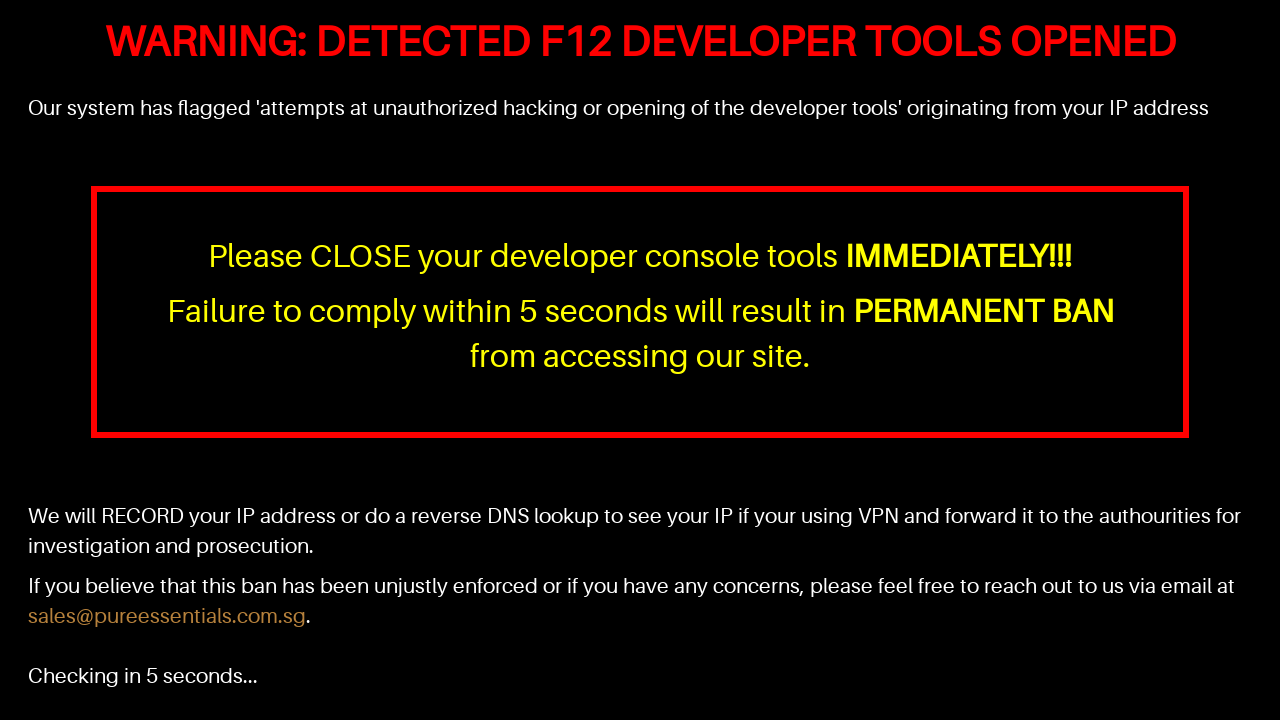

--- FILE ---
content_type: text/html; charset=utf-8
request_url: https://www.pureessentials.com.sg/aromatherapeutic-hardware/car-scenter-tulip-aroma-diffuser
body_size: 19792
content:
<!DOCTYPE html> <!--[if IE]><![endif]--> <!--[if IE 8 ]><html dir="ltr" lang="en" class="ie8"><![endif]--> <!--[if IE 9 ]><html dir="ltr" lang="en" class="ie9"><![endif]--> <!--[if (gt IE 9)|!(IE)]><!--> <html dir="ltr" lang="en"> <!--<![endif]--> <head> <meta charset="UTF-8" /> <meta name="viewport" content="width=device-width, minimum-scale=1.0, maximum-scale=1.0, user-scalable=no"> <meta http-equiv="X-UA-Compatible" content="IE=edge"> <meta name="robots" content="index,follow" /> <link rel="canonical" href="http://www.pureessentials.com.sg/aromatherapeutic-hardware/car-scenter-tulip-aroma-diffuser" /> <title data-min-length="60" data-max-length="70">Car Scenter / Tulip Aroma Diffuser</title> <base href="https://www.pureessentials.com.sg/" /> <link rel="preload" href="https://www.pureessentials.com.sg/image/catalog/icon/Logo.png" as="image"> <meta name="description" content="The Car Scenter Diffuser provides a wonderful way to enjoy the benefits of aromatherapy while driving. It offers a safe and convenient way to experience the soothing effects of pure essential oils in your car. Powered through the cigarette lighter socket," data-max-length="155" /> <meta name="keywords" content="car scenters, tulip aroma diffusers, transform car, oasis of fragrance, pleasant drive, refreshing drive, soothing scents, journey" /> <!-- Schema.org markup for Google+ --> <meta itemprop="name" content="Car Scenter / Tulip Aroma Diffuser" /> <meta itemprop="description" content="The Car Scenter Diffuser provides a wonderful way to enjoy the benefits of aromatherapy while driving. It offers a safe and convenient way to experience the soothing effects of pure essential oils in your car. Powered through the cigarette lighter socket," /> <meta itemprop="image" content="https://www.pureessentials.com.sg/image/cache/catalog/icon/Logo-612x299.png" /> <!-- Twitter Card data --> <meta name="twitter:card" content="Pure™ Essentials" /> <!-- <meta name="twitter:site" content="@publisher_handle"/> --> <meta name="twitter:title" content="Car Scenter / Tulip Aroma Diffuser" /> <meta name="twitter:description" content="The Car Scenter Diffuser provides a wonderful way to enjoy the benefits of aromatherapy while driving. It offers a safe and convenient way to experience the soothing effects of pure essential oils in your car. Powered through the cigarette lighter socket," data-length="200" /> <!-- <meta name="twitter:creator" content="@author_handle"/> --> <!-- Twitter summary card with large image must be at least 280x150px --> <meta name="twitter:image:src" content="https://www.pureessentials.com.sg/image/cache/catalog/icon/Logo-512x299.png" /> <!-- Open Graph data --> <meta property="og:title" content="Car Scenter / Tulip Aroma Diffuser" /> <meta property="og:type" content="website" /> <meta property="og:url" content="https://www.pureessentials.com.sg/" /> <meta property="og:image" content="https://www.pureessentials.com.sg/image/cache/catalog/icon/Logo-600x315.png" /> <meta property="og:description" content="The Car Scenter Diffuser provides a wonderful way to enjoy the benefits of aromatherapy while driving. It offers a safe and convenient way to experience the soothing effects of pure essential oils in your car. Powered through the cigarette lighter socket," /> <meta property="og:site_name" content="Pure™ Essentials" /> <!-- <meta property="fb:admins" content="Facebook numberic ID" /> --> <!-- <script src="catalog/view/javascript/jquery/jquery-2.1.1.min.js" type="text/javascript"></script> --> <script src="catalog/view/javascript/jquery-3.7.1.min.js" type="text/javascript"></script> <script>
      // Silence migrate warnings & traces
      jQuery.migrateMute = true;
      jQuery.migrateTrace = false;
      jQuery.migrateDeduplicateWarnings = true;
      // TEMP silence *only* JQMIGRATE logs during plugin load
      (function () {
        var c = window.console || (window.console = {});
        var _log = c.log ? c.log.bind(c) : function(){};
        var _warn = c.warn ? c.warn.bind(c) : function(){};
        c.log = function () {
          if (arguments[0] && typeof arguments[0] === 'string' &&
              arguments[0].indexOf('JQMIGRATE:') === 0) return;
          return _log.apply(this, arguments);
        };
        c.warn = function () {
          if (arguments[0] && typeof arguments[0] === 'string' &&
              arguments[0].indexOf('JQMIGRATE:') === 0) return;
          return _warn.apply(this, arguments);
        };
        window.__restoreJqMigConsole = function(){
          c.log = _log; c.warn = _warn; delete window.__restoreJqMigConsole;
        };
      })();
    </script> <script src="catalog/view/javascript/jquery-migrate-3.5.2.min.js" type="text/javascript"></script> <!-- <link href="catalog/view/javascript/bootstrap/css/bootstrap.min.css" rel="stylesheet" media="screen" />--> <link rel="preload" as="style" onload="this.rel = 'stylesheet'"  href='catalog/view/javascript/bootstrap/css/bootstrap.min.css' media="screen" /> <script src="catalog/view/javascript/bootstrap/js/bootstrap.min.js" type="text/javascript"></script> <!--<link href="catalog/view/javascript/font-awesome-4.7.0/css/font-awesome.min.css" rel="stylesheet" type="text/css" />--> <!--<link href="//fonts.googleapis.com/css?family=Open+Sans:400,400i,300,700" rel="stylesheet" type="text/css" />--> <!--<link href="catalog/view/theme/default/stylesheet/gFont.css" rel="stylesheet" />--> <!--<link href="catalog/view/theme/default/stylesheet/stylesheet.css" rel="stylesheet">--> <!-- Change to Preload --> <link rel="preload" as="style" onload="this.rel = 'stylesheet'"  href='catalog/view/javascript/font-awesome-4.7.0/css/font-awesome.min.css' /> <link rel="preload" as="style" onload="this.rel = 'stylesheet'"  href='catalog/view/theme/default/stylesheet/gFont.css' /> <link rel="preload" as="style" onload="this.rel = 'stylesheet'"  href="catalog/view/theme/default/stylesheet/stylesheet.css?v=0501241230" /> <!-- <link href="catalog/view/javascript/smartmenus/sm-core-css.min.css" rel="stylesheet"> --> <!--Added in sidr_bare_sm_core_css_sass_icon.css--> <!-- <link href="catalog/view/javascript/smartmenus/sm-blue.min.css" rel="stylesheet"> --> <!-- <link href="catalog/view/javascript/side-menu-sidr/stylesheets/sidr.bare.min.css" rel="stylesheet"> --> <!--Added in sidr_bare_sm_core_css_sass_icon.css--> <!-- <link href="catalog/view/javascript/jquery-multi-level-accordion-menu/css/style.min.css" rel="stylesheet"> --> <!-- Change to Preload --> <link rel="preload" as="style" onload="this.rel = 'stylesheet'"  href='catalog/view/javascript/smartmenus/sm-blue.min.css' /> <link rel="preload" as="style" onload="this.rel = 'stylesheet'"  href='catalog/view/javascript/jquery-multi-level-accordion-menu/css/style.min.css' /> <!-- <link href="catalog/view/theme/default/stylesheet/normalize.min.css" rel="stylesheet"> --> <!-- <link href="catalog/view/theme/default/stylesheet/sass/icon.min.css" rel="stylesheet"> --> <!--Added in sidr_bare_sm_core_css_sass_icon.css--> <!-- <link href="catalog/view/theme/default/stylesheet/sidr_bare_sm_core_css_sass_icon.css" rel="stylesheet"> --> <!-- <link href="catalog/view/theme/default/stylesheet/sass/helper.min.css" rel="stylesheet"> --> <!-- <link href="catalog/view/theme/default/stylesheet/sass/custom.min.css" rel="stylesheet">--> <!-- Change to Preload --> <link rel="preload" as="style" onload="this.rel = 'stylesheet'"  href="catalog/view/theme/default/stylesheet/normalize.min.css" /> <link rel="preload" as="style" onload="this.rel = 'stylesheet'"  href="catalog/view/theme/default/stylesheet/sidr_bare_sm_core_css_sass_icon.css" /> <link rel="preload" as="style" onload="this.rel = 'stylesheet'"  href="catalog/view/theme/default/stylesheet/sass/helper.min.css" /> <link rel="preload" as="style" onload="this.rel = 'stylesheet'"  href='catalog/view/theme/default/stylesheet/sass/custom.min.css?v=1912251725' /> <link href="catalog/view/javascript/jquery/fullscreen-loader/css/jquery.loadingModal.min.css" type="text/css" rel="stylesheet" media="screen" /> <link href="catalog/view/javascript/jquery/magnific/magnific-popup.css" type="text/css" rel="stylesheet" media="screen" /> <link href="catalog/view/javascript/slick/slick.css" type="text/css" rel="stylesheet" media="screen" /> <link href="catalog/view/javascript/slick/slick-theme.css" type="text/css" rel="stylesheet" media="screen" /> <link href="catalog/view/theme/default/stylesheet/slsoffr.css" type="text/css" rel="stylesheet" media="screen" /> <!-- <link href="catalog/view/theme/default/stylesheet/animate.min.css" rel="stylesheet"> --> <!-- Change to Preload --> <link rel="preload" as="style" onload="this.rel = 'stylesheet'"  href='catalog/view/theme/default/stylesheet/animate.min.css' /> <script src="catalog/view/javascript/jquery-ui-1.12.1.custom/jquery-ui.min.js" type="text/javascript"></script> <script src="catalog/view/javascript/jquery.ui.touch-punch.min.js" type="text/javascript"></script> <script src="catalog/view/javascript/side-menu-sidr/jquery.sidr.min.js" type="text/javascript"></script> <!--Minified--> <script src="catalog/view/javascript/side-menu-sidr/sidr.min.js" type="text/javascript"></script> <script src="catalog/view/javascript/jquery-multi-level-accordion-menu/js/modernizr.js" type="text/javascript"></script> <!-- <script src="catalog/view/javascript/jquery-multi-level-accordion-menu/js/main.js" type="text/javascript"></script> --> <!--Added in Alpha.js --> <script src="catalog/view/javascript/smartmenus/jquery.smartmenus.min.js" type="text/javascript"></script> <script src="catalog/view/javascript/bluebird.min.js"></script> <!--FOR IE--> <!-- <link href="catalog/view/javascript/sweetalert2.min.css" rel="stylesheet"> --> <script src="catalog/view/javascript/sweetalert2.all.min.js"></script> <!-- Change to Preload --> <link rel="preload" as="style" onload="this.rel = 'stylesheet'"  href='catalog/view/javascript/sweetalert2.min.css' /> <!-- <link href="catalog/view/javascript/aos/aos.css" rel="stylesheet"> --> <!-- Change to Preload --> <link rel="preload" as="style" onload="this.rel = 'stylesheet'"  href='catalog/view/javascript/aos/aos.css' /> <script src="catalog/view/javascript/aos/aos.js" type="text/javascript"></script> <!-- <script src="catalog/view/javascript/quantityincrementdecrement.js" type="text/javascript"></script> --> <!--Added in Alpha.js --> <script src="catalog/view/javascript/common.js" type="text/javascript"></script> <script src="catalog/view/javascript/enquiry.js" type="text/javascript"></script> <script src="catalog/view/javascript/alpha.js?v=1011251700" type="text/javascript"></script> <script src="catalog/view/javascript/jquery.qrcode.js" type="text/javascript"></script> <script src="catalog/view/javascript/qrcode.js" type="text/javascript"></script> <script src="catalog/view/javascript/myjs.js?v=2612251456" type="text/javascript"></script> <script src="catalog/view/javascript/myManInf.js?v=2612251457" type="text/javascript"></script> <script src="catalog/view/javascript/myToTopBtn.js" type="text/javascript"></script> <script src="catalog/view/javascript/myKIK.js?v=1912251725" type="text/javascript"></script> <link href="https://www.pureessentials.com.sg/products" rel="canonical" /> <link href="https://www.pureessentials.com.sg/image/catalog/web_pictures/logos/pureAnime.gif" rel="icon" /> <script 		src = "catalog/view/javascript/jquery/fullscreen-loader/js/jquery.loadingModal.min.js"
		type = "text/javascript" > </script> <script 		src = "catalog/view/javascript/jquery/magnific/jquery.magnific-popup.min.js"
		type = "text/javascript" > </script> <script 		src = "catalog/view/javascript/slick/slick.js"
		type = "text/javascript" > </script> <!-- Google tag (gtag.js) --> <script async src="https://www.googletagmanager.com/gtag/js?id=AW-661003596"></script> <script>
  window.dataLayer = window.dataLayer || [];
  function gtag(){dataLayer.push(arguments);}
  gtag('js', new Date());

  gtag('config', 'AW-661003596');
</script> <script type="application/ld+json"></script> <style>
		body.loading #loading_wrapper { opacity:1;visibility: visible; }
		#loading_wrapper { -webkit-transition: all 0.6s ease-out;-moz-transition: all 0.6s ease-out ;-ms-transition: all 0.6s ease-out ;-o-transition: all 0.6s ease-out ;transition: all 0.6s ease-out ;display: block;opacity: 0;visibility: hidden;position:fixed;  z-index:10000000001;top:0;left:0;height:100%;width:100%;background: rgba(51, 51, 51, 0.7); }
		.spinner {margin: auto;width: 40px;height: 40px;position: absolute;text-align: center;-webkit-animation: sk-rotate 2.0s infinite linear;animation: sk-rotate 2.0s infinite linear;left: 0;right: 0;top: 0;bottom: 0;}
		.dot1, .dot2 {width: 60%;height: 60%;display: inline-block;position: absolute;top: 0;background-color: #750a00;border-radius: 100%;-webkit-animation: sk-bounce 2.0s infinite ease-in-out;animation: sk-bounce 2.0s infinite ease-in-out;}
		.dot2 {top: auto;bottom: 0;-webkit-animation-delay: -1.0s;animation-delay: -1.0s;}
		@-webkit-keyframes sk-rotate { 100% { -webkit-transform: rotate(360deg); }}
		@keyframes sk-rotate { 100% { transform: rotate(360deg); -webkit-transform: rotate(360deg); }}
		@-webkit-keyframes sk-bounce {
		0%, 100% { -webkit-transform: scale3D(0.0,0.0,0.0); }
		50% { -webkit-transform: scale3D(1.0,1.0,1.0); }
		}
		@keyframes sk-bounce {
		0%, 100% {
		transform: scale3D(0.0,0.0,0.0);
		-webkit-transform: scale3D(0.0,0.0,0.0);
		} 50% {
		transform: scale3D(1.0,1.0,1.0);
		-webkit-transform: scale3D(1.0,1.0,1.0);
		}
		}
	</style> <style>
		#sidr { background-color: #415535; }
		.header-mobile .mobile-account { border-bottom-color: #415535; }
		.header-mobile .mobile-account>a+a { border-left-color: #415535; }
		.cd-accordion-menu a, .cd-accordion-menu label { background-color: #6D8E5A; }
	</style> <link href="catalog/view/theme/default/stylesheet/scss/main.css?v=1912251725" rel="stylesheet" /> <!--<link rel="preload" as="style" onload="this.rel = 'stylesheet'"  href="catalog/view/theme/default/stylesheet/scss/main.css?v=045907" />--> <noscript><meta http-equiv="refresh" content="0;url=about:blank" /></noscript> </head> <body class="product-category cid-10_23 cart-edit-off short_hand desktop mac-browser"> <div id="loading_wrapper"> </div> <style>
	    .top-text-info {display: none;}
	    #loading_wrapper {
		    background: none;
		    visibility: initial;
		    opacity: 1;
		}
		.loader,.loaderWIL {
            display: flex;
            justify-content: center;
            align-items: center;
			position: fixed;
			left: 0px;
			top: 0px;
			width: 100%;
			height: 100%;
			z-index: 9999;
			-webkit-backdrop-filter: blur(1em);
			backdrop-filter: blur(1em);
		}
		.loader {background: rgba(255, 255, 255, 0.8);}
		.loaderWIL {
		    display: none;
		    visibility: hidden;
		    background: radial-gradient(at center top, #685c47a3, #1b1405);
		    opacity: 0;
		    transition: all 0.5s ease-in-out;
		}
		.loaderWILActivate {
		    display: flex !important;
		    justify-content: center;
            align-items: center;
		    visibility: visible !important;
		    opacity: 1 !important;
		}
		.loaderWILCOMPLETE {opacity: 0 !important;}
		.loaderIMG {
		    position: absolute;
		    width: inherit;
            height: inherit;
		    background: url(/image/catalog/web_pictures/logos/pureAnime.gif) 50% 50% / auto 100px no-repeat;
		    transform: scale3d(1,1,1);
		    opacity: 1;
		    transition: all 0.5s ease-in-out;
		}
        .loaderAnimate {
            animation-duration: 1s;
            animation-name: loaderAnime;
            animation-iteration-count: infinite;
            animation-direction: alternate;
        }
        .loaderCD {
            position: fixed;
            top: 60vh;
            width: 5em;
            padding: 0.25em;
            font-family: 'playfair_displayregular';
            font-size: 1.5em;
            font-weight: bold;
            text-align: center;
            text-shadow: 0 0 0.5em #ffffff94;
            letter-spacing: 0.2em;
            color: #368a8540;
            border-left: 0.1em solid #368a8514;
            border-right: 0.1em solid #368a8514;
            opacity: 0;
            transition: all 0.5s ease-in-out;
        }
		.zoomIn {opacity: 0; transform: scale3d(0.8,0.8,0.8);}
		@keyframes loaderAnime {
          from {transform: scale3d(1,1,1);}
          to {transform: scale3d(1.1,1.1,1.1);}
        }
        .spinner {
            width: 100%;
            top: 15rem;
            -webkit-animation: none;
            animation: none;
        }
        .spinnerWIL {
            display: flex;
            justify-content: center;
            align-items: center;
            width: 20em;
            height: 20em;
            background-color: white;
            border-radius: 100%;
            -webkit-filter: blur(0.5em);
            filter: blur(0.5em);
            opacity: 0;
            transform: scale3d(0,0,0);
            transition: all 2s ease-in-out;
        }
        .spinnerWILANIME,.spinnerWILLOGOANIME {
            opacity: 1 !important;
            transform: scale3d(1,1,1) !important;
        }
        .spinnerWILANIMECOMPLETE {
            -webkit-filter: blur(2em) !important;
            filter: blur(2em) !important;
            opacity: 0 !important;
            transform: scale3d(10,10,10) !important;
        }
        .spinnerWILLOGOANIME {
            -webkit-filter: blur(0) !important;
            filter: blur(0) !important;
        }
        .spinnerWILLOGOANIMECOMPLETE {opacity: 0 !important;transition: all 0.5s ease-in-out !important;}
        .spinnerWIL > div {
            position: absolute;
            width: 22em;
            height: 18em;
            background-color: #ffffff;
            border-radius: 100%;
            -webkit-filter: blur(1em);
            filter: blur(1em);
            -webkit-animation: sk-rotate 3.0s infinite linear;
            animation: sk-rotate 3.0s infinite linear;
            transition: all 2s ease-in-out;
        }
        .spinnerWILSpinnerANIME {width: 10em !important;}
        .loaderWIL > img {
            position: absolute;
            width: 20vh;
            mix-blend-mode: multiply;
            opacity: 0;
            transform: scale3d(0.2,0.2,0.2);
            -webkit-filter: blur(2em);
            filter: blur(2em);
            transition: all 2s ease-in-out 0.5s;
        }
        .spinner > div {
            width: 1.2rem;
            height: 1.2rem;
            background-color: rgb(93 120 77 / 20%);
            border-radius: 100%;
            display: inline-block;
            -webkit-animation: sk-bouncedelay 1.4s infinite ease-in-out both;
            animation: sk-bouncedelay 2s infinite ease-in-out both;
        }
        .spinner .bounce1 {
            -webkit-animation-delay: 0s;
            animation-delay: 0s;
        }
        .spinner .bounce2 {
            -webkit-animation-delay: 0.3s;
            animation-delay: 0.3s;
        }
        .spinner .bounce3 {
            -webkit-animation-delay: 0.5s;
            animation-delay: 0.5s;
        }
        @-webkit-keyframes sk-bouncedelay {
            0%, 80%, 100% { -webkit-transform: scale(0) }
            40% { -webkit-transform: scale(1.0) }
        }
        @keyframes sk-bouncedelay {
            0%, 80%, 100% { 
                -webkit-transform: scale(0);
                transform: scale(0);
            } 40% { 
                -webkit-transform: scale(1.0);
                transform: scale(1.0);
            }
        }
        /* For WIL ONLY */
        .wilHeader,.wilSubHeader {
            display: flex;
            justify-content: center;
            align-items: center;
            position: absolute;
            font-family: 'playfairdisplay_regular';
            color: white;
            z-index: 10000;
            transition: all 1s ease-in-out;
        }
        .wilHeader {
            display: flex;
            flex-wrap: wrap;
            flex-direction: column;
            padding: 0.5em;
            font-size: 300%;
            color: #e6ffe6;
            line-height: 1;
            letter-spacing: -0.03em;
            text-align: center;
            text-shadow: 0 0 0.5em #dbffdb75;
            border-radius: 0.2em;
            opacity: 0;
            transform: translate3d(0,-20vh,0);
        }
        .wilHeaderANIME {
            opacity: 1 !important;
            transform: translate3d(0,-30vh,0) !important;
        } 
        .wilHeader > span {
            margin-top: 2vh;
            font-size: 60%;
            font-style: italic;
            letter-spacing: 0.03em;
        }
        .wilSubHeader {
            font-size: 180%;
            font-style: italic;
            color: lightgoldenrodyellow;
            text-align: center;
            text-shadow: 0 0.5em 0.2em #fffdbf54;
            letter-spacing: 0.06em;
            opacity: 0;
            transform: translate3d(0,20vh,0);
            -webkit-box-reflect: below 0 linear-gradient(#ffffff00 40%, #ffffff6b);
            transition: all 1s ease-in-out;
        }
        .wilSubHeaderANIME {
            opacity: 1 !important;
            transform: translate3d(0,25vh,0) !important;
        }
	</style> <div class="loader"> <div class="loaderIMG zoomIn"></div> <div class="spinner zoomIn"> <div class="bounce3"></div> <div class="bounce2"></div> <div class="bounce1"></div> <div class="bounce1"></div> <div class="bounce2"></div> <div class="bounce3"></div> </div> <div class="loaderCD"></div> </div> <div class="loaderWIL"> <div class="wilHeader">Wil Essentials Foot Reflexology & Body Massage<span>A brand by Wan Shon Trading Pte. Ltd.</span></div> <div class="spinnerWIL"><div class="bounceWIL"></div></div> <img src="https://www.pureessentials.com.sg/image/catalog/web_pictures/wilEssFtBodSh/wilEssFtBodShLOGO_v2.gif" /> <div class="wilSubHeader">Ease your pain and stress with our therapeutic massage!</div> </div> <div class="x213"><h1 id="page_heading_title" >Car Scenter / Tulip Aroma Diffuser</h1></div> <div class="x213"><h2 id="page_heading_title" >Car Scenter / Tulip Aroma Diffuser</h2></div> <div class="x213"><h3 id="page_heading_title" >Car Scenter / Tulip Aroma Diffuser</h3></div> <div class="x213"><h4 id="page_heading_title" >Car Scenter / Tulip Aroma Diffuser</h4></div> <div class="x213"><h5 id="page_heading_title" >Car Scenter / Tulip Aroma Diffuser</h5></div> <div class="x213"><h6 id="page_heading_title" >Car Scenter / Tulip Aroma Diffuser</h6></div> <header class="fixed-header" > <div class="top-text"><div class="top-text-bg"></div><div class="top-text-info">MNXT1000D050126T1125D050126</div><div class="top-text-info-live"></div></div> <div class="container"> <div class="header-container"> <div class="header-mobile-links visible-xs visible-sm"> <div class="header-links"> <a id="mobileNav" href="#sidr" class="pointer esc"> <i class="fa fa-bars"></i> </a> <span class="hidden-xs hidden-sm"> <div class="_search"> <div id="fullpage-search"> <a id="fullpage-search-close" class="fx-close" ></a> <div class="container"> <div data-mfp-src="#searchpop" id="searchpopclick"  class="popup-div search hidden-xs hidden-sm" ><img src="image/catalog/icon/search.png" alt="search"></div> <div id="searchpop" class="searchpop white-popup-block mfp-hide" > <div class="container"> <div class="search-custom"> <div class='search-box'> <input type="text" name="search" value="" placeholder="Search" class="form-control" /> <button type="button"><i class="fa fa-search"></i></button> </div> </div> </div> </div> <div class="search-custom visible-xs visible-sm"> <div class='search-box'> <input type="text" name="search" value="" placeholder="Search" class="form-control" /> <button type="button"><i class="fa fa-search"></i></button> </div> </div> </div> </div> <a id="fullpage-search-open" > <i class="fa fa-search" ></i> </a> <script type="text/javascript">
        if($('.search-custom').length){
            $('#fullpage-search').insertBefore('header');
        }
        $('#fullpage-search-close').on('click', function(e){
            e.preventDefault();
            $('#fullpage-search').fadeOut(300);
        });
        
        $('#fullpage-search-open').on('click', function(e){
            e.preventDefault();
            $('#fullpage-search').fadeIn(300);
        });
    </script> </div> </span> </div> </div> <div class="header-top"> <div class="wEINFOBtn"></div> <div class="wEINFOContainerDES"> <div class="wEINFODescript"> <div class="wEINFODescript-WhatsApp"> <h2 lang="en-US">WhatsApp</h2> <div class="wEINFODescript-WhatsAppIMGLINK"> <div class="wEINFODescript-WhatsAppIMG"></div> <div class="wEINFODescript-WhatsAppLINK">https://bit.ly/pureessentialscs</div> </div> </div> <div class="wEINFODescript-Enquiry"> <h2 lang="en-US">Email Enquiry</h2>
								Alternatively, you may send us an enquiry
								<div class="wEINFODescript-EnquiryBTN">Enquire form</div> </div> </div> </div> <div class="search_container"> <span class="hidden-xs hidden-sm"><div data-mfp-src="#searchpop" id="searchpopclick"  class="popup-div search hidden-xs hidden-sm" ><img src="image/catalog/icon/search.png" alt="search"></div> <div id="searchpop" class="searchpop white-popup-block mfp-hide" > <div class="container"> <div class="search-custom"> <div class='search-box'> <input type="text" name="search" value="" placeholder="Search" class="form-control" /> <button type="button"><i class="fa fa-search"></i></button> </div> </div> </div> </div> <div class="search-custom visible-xs visible-sm"> <div class='search-box'> <input type="text" name="search" value="" placeholder="Search" class="form-control" /> <button type="button"><i class="fa fa-search"></i></button> </div> </div></span> </div> <span class="hidden-xs hidden-sm"> <div id="account" class="dropdown"> <a href="#" data-toggle="dropdown"> <img src="image/catalog/icon/user.png" alt="user"> </a> <ul class="dropdown-menu dropdown-menu-right"> <li> <a href="https://www.pureessentials.com.sg/login" >
                Login            </a> </li> <li> <a href="https://www.pureessentials.com.sg/register" >
                Register            </a> </li> </ul> </div> </span> <div id="cart" class="relative slide-out-cart" > <!-- add/remove class slide-out-cart for normal opencart cart dropdown--> <a data-toggle="dropdown" class="cart-dropdown pointer" id="cart_dropdown_icon" onclick="$('body, #cart').toggleClass('open-custom');" > <img src="image/catalog/icon/cart.png" alt="cart"> <span class="badge" > <span id="cart-quantity-total" >0</span> </span> </a> <ul class="dropdown-menu pull-right"  > <div class="cart-header"> <div class="cart-header-text">Cart</div> <button type="button" class="pointer cart_close" onclick="$('#cart_dropdown_icon').click(); return false;" ></button> </div> <li class="cart-dropdown-empty text-center" > <i class="fa fa-meh-o" aria-hidden="true"></i> <p>Your shopping cart is empty!</p> </li> </ul> </div> <script type="text/javascript">

  var current_focus_header_quantity = 0;
  function rememberHeaderQuantity(qty){
    current_focus_header_quantity = parseInt(qty);
  }
  var header_request = null;
  
  function refreshHeaderCart(ele) {
    element = $(ele);
    id = element.parent().parent().attr("id");
    if (element.is("input")) {
      id = element.parent().attr("id");
    }

    if($("#" + id + " input").val() == current_focus_header_quantity){
      return;
    }
    
    if(header_request) header_request.abort();

    header_request = $.ajax({
      url: 'https://www.pureessentials.com.sg/index.php?route=checkout/cart/edit',
      data: $("#" + id + " input").serialize(),
      dataType: 'HTML',
      type: 'post',
      beforeSend: function () {
        $('.alert').remove();
        if(element.hasClass('btn-number')){
          cache_text = element.html();
          // element.button("loading");
          element.html(cache_text);
        }
        else{
          element.button("loading");
        }
        current_focus_header_quantity = 0;
      },
      complete: function () {
        element.button("reset");
      },
      success: function (html) {

        $(".alert-success").remove();

        content_total_dropdown_body = $(html).find("#loadFrom").html();
        content_total_dropdown = $(html).find("#cart-quantity-total").text();
        content_total = $(html).find("#cartTotals");
        content = $(html).find("#cartSummary tbody");
        alert = $(html).find(".alert-success");
        alert_error = $(html).find(".alert-danger");
        
        if(alert_error.length){
          error = alert_error.html().split(":");
          if(error.length > 1){
            swal({
              title: error[0],
              html: error[1],
              type: "error"
            });
          }
          else{
            swal({
              title: 'Warning',
              html: error[0],
              type: "error"
            });
          }
        }
        else if(alert.length){
          success = alert.html().split(":");
          if(success.length > 1){
            swal({
              title: success[0],
              html: success[1],
              type: "success"
            });
          }
        }

        if (content.length) {            
          content = content.html();
          $("#cartSummary tbody").html(content);
          var parent_element = $("#cartTotals").parent(); $("#cartTotals").remove();
          parent_element.html(content_total);
          
          $('#cart-quantity-total').text(content_total_dropdown);
          $('#loadTo').html(content_total_dropdown_body);

          $('#cart > ul').load('index.php?route=common/cart/info ul > *');

        } else {
          location.reload();
        }

      }
    })
  }
</script> <span class="hidden" > </span> </div> <div class="header-logo"> <a class="header-logo-image" href="https://www.pureessentials.com.sg/"> <img src="https://www.pureessentials.com.sg/image/catalog/icon/Logo.png" title="Pure™ Essentials" alt="Pure™ Essentials" class="img-responsive" /> </a> </div> <div class="header-menu hidden-xs hidden-sm"> <ul id="main-menu" class="sm sm-blue"><li class=""> <a href="https://www.pureessentials.com.sg/about-us"  alt="About Us" ><span>About Us</span></a><ul><li class=""> <a href="https://www.pureessentials.com.sg/our-company"  alt="Our Company" >Our Company</a></li><li class=""> <a href="https://www.pureessentials.com.sg/our-credentials"  alt="Our Credentials" >Our Credentials</a></li><li class=""> <a href="https://www.pureessentials.com.sg/our-brands"  alt="Our Brands" >Our Brands</a></li><li class=""> <a href="https://www.pureessentials.com.sg/animal-testing-enviromental-policy"  alt="Against Animal Testing & Environmental Policy" >Against Animal Testing & Environmental Policy</a></li><li class=""> <a href="https://www.pureessentials.com.sg/contract-manufacturing-filling-works"  alt="Contract Manufacturing & Filing Works" >Contract Manufacturing & Filing Works</a></li><li class=""> <a href="https://www.pureessentials.com.sg/wholesale-distributions"  alt="Wholesale & Distributions" >Wholesale & Distributions</a></li><li class=""> <a href="https://www.pureessentials.com.sg/product-safety-policy"  alt="Product Safety Policy" >Product Safety Policy</a></li><li class=""> <a href="https://www.pureessentials.com.sg/occupational-health-safety-security-policy"  alt="Occupational Health & Safety / Security Policy" >Occupational Health & Safety / Security Policy</a></li><li class=""> <a href="https://www.pureessentials.com.sg/ns-mark-ns-mark-gold-support-declaration-support-certificate"  alt="NS Mark / NS Mark Gold" >NS Mark / NS Mark Gold</a></li><li class=""> <a href="https://www.pureessentials.com.sg/terms-conditions-sale"  alt="Terms & Conditions of Sale" >Terms & Conditions of Sale</a></li><li class=""> <a href="https://www.pureessentials.com.sg/disclaimer"  alt="Disclaimer" >Disclaimer</a></li></ul></li><li class=""> <a href="https://www.pureessentials.com.sg/our-products"  alt="Our Products" ><span>Our Products</span></a></li><li class=""> <a href="https://www.pureessentials.com.sg/browse-our-fragrances-essential-oils-special-blends"  alt="Our Fragrances" ><span>Our Fragrances</span></a></li><li class=""> <a href="https://pureessentials.com.sg/" target="_blank" alt="Info" ><span>Info</span></a><ul><li class=""> <a href="https://www.pureessentials.com.sg/natures-scents-types-usages"  alt="Nature Scent's - Types and Usages" >Nature Scent's - Types and Usages</a></li><li class=""> <a href="https://www.pureessentials.com.sg/what-is-aromatherapy"  alt="What is Aromatherapy?" >What is Aromatherapy?</a></li><li class=""> <a href="https://www.pureessentials.com.sg/the-power-of-smell"  alt="The Power of Smell" >The Power of Smell</a></li><li class=""> <a href="https://www.pureessentials.com.sg/history-of-aromatherapy"  alt="History of Aromatherapy" >History of Aromatherapy</a></li><li class=""> <a href="https://www.pureessentials.com.sg/essential-oil-uses"  alt="Essential Oil Uses" >Essential Oil Uses</a></li><li class=""> <a href="https://www.pureessentials.com.sg/holistic-healing"  alt="Holistic Healing" >Holistic Healing</a></li><li class=""> <a href="https://www.pureessentials.com.sg/healing-art-massage"  alt="The Healing Art of Massage" >The Healing Art of Massage</a></li><li class=""> <a href="https://www.pureessentials.com.sg/about-dilution-guidelines-for-essential-oils"  alt="Dilution Guidelines for Essential Oils" >Dilution Guidelines for Essential Oils</a></li><li class=""> <a href="https://www.pureessentials.com.sg/therapeutic-effects-properties"  alt="Therapeutic Effects & Properties" >Therapeutic Effects & Properties</a></li><li class=""> <a href="https://www.pureessentials.com.sg/safety-on-aromatherapy"  alt="Safety on Aromatherapy" >Safety on Aromatherapy</a></li><li class=""> <a href="https://www.pureessentials.com.sg/reward-perks"  alt="Reward Perks" >Reward Perks</a></li></ul></li><li class=""> <a href="https://www.pureessentials.com.sg/our-media"  alt="Media" ><span>Media</span></a></li><li class=""> <a href="https://www.pureessentials.com.sg/contact-us"  alt="Contact Us" ><span>Contact Us</span></a></li><li class=""> <a href="https://www.pureessentials.com.sg/customer-care"  alt="Customer Care" ><span>Customer Care</span></a></li></ul> </div> </div> </div> <div class="hdropdown"> <div class="lists"> <div class="item"> <div> <table border="0" cellpadding="1" cellspacing="1" style="width:100%;"> <thead> <tr> <th scope="col">AROMATHERAPEUTIC HARDWARE </th> <th scope="col">AROMA SOLUTIONS </th> </tr> </thead> <tbody> <tr> <td onclick="document.location.href='https://www.pureessentials.com.sg/aromatherapeutic-hardware/revitalizer-revitalisor-water-air-purifier-ionizer';"><strong>Water Air Purifier<br /> <span class="catHDSUB">Water Air Revitalizer | Revitalisor | Ionizer</span></strong></td> <td onclick="document.location.href='https://www.pureessentials.com.sg/aroma-solutions/aroma-essence-for-water-air-purifier';"><strong>Aroma Essence</strong></td> </tr> <tr> <td onclick="document.location.href='https://www.pureessentials.com.sg/aromatherapeutic-hardware/humidifier-ultrasonic-misting-device';"><strong>Humidifier<br /> <span class="catHDSUB">Ultrasonic Misting Device</span></strong></td> <td onclick="document.location.href='https://www.pureessentials.com.sg/aroma-solutions/aroma-concentrate-for-humidifier';"><strong>Aroma Concentrate</strong></td> </tr> <tr> <td onclick="document.location.href='https://www.pureessentials.com.sg/aromatherapeutic-hardware/reed-sticks-diffuser-refills-ceramic-aroma-diffuser';"><strong>Reed Sticks Diffuser · Ceramic Aroma Diffuser</strong></td> <td onclick="document.location.href='https://www.pureessentials.com.sg/aroma-solutions/reed-diffuser-refill-for-reed-sticks-ceramic-aroma-diffuser';"><strong>Reed Diffuser Refill</strong></td> </tr> <tr> <td onclick="document.location.href='https://www.pureessentials.com.sg/aromatherapeutic-hardware/aroma-nebulizer-ambient-scenting-air-aroma-diffusing-air-fragrancing-device-air-scenting-equipment';"><strong>Aroma Nebulizer<br /> <span class="catHDSUB">Ambient Scenting | Air Aroma Diffuser | Air Fragrancing Device | Air Scenting Equipment</span></strong></td> <td onclick="document.location.href='https://www.pureessentials.com.sg/aroma-solutions/aroma-concentrate-extra-strong-for-aroma-nebulizer';"><strong>Aroma Concentrate (Extra Strong)</strong></td> </tr> <tr> <td onclick="document.location.href='https://www.pureessentials.com.sg/aromatherapeutic-hardware/pure-deluxe-aroma-mist-spray';"><strong>Standard | Mini Deluxe Aroma Mist Spray<br /> <span class="catHDSUB">Pillow | Linen | Room Freshener Spray</span></strong></td> <td onclick="document.location.href='https://www.pureessentials.com.sg/aroma-solutions/deluxe-aroma-mist-spray-refill-deluxe-aroma-mist-spray';"><strong>Deluxe Aroma Mist Spray Refill</strong></td> </tr> <tr> <td onclick="document.location.href='https://www.pureessentials.com.sg/aromatherapeutic-hardware/pure-deluxe-aroma-mist-spray-extra-strong';"><strong>Standard | Mini Deluxe Aroma Mist Spray (Extra Strong)<br /> <span class="catHDSUB">Pillow | Linen | Room Freshener Spray</span></strong></td> <td onclick="document.location.href='https://www.pureessentials.com.sg/aroma-solutions/deluxe-aroma-mist-spray-extra-strong-refill-deluxe-aroma-mist-spray';"><strong>Deluxe Aroma Mist Spray (Extra Strong) Refill</strong></td> </tr> <tr> <td onclick="document.location.href='https://www.pureessentials.com.sg/aromatherapeutic-hardware/wooden-aroma-diffuser';"><strong>Wooden Aroma Diffuser</strong></td> <td onclick="document.location.href='https://pureessentials.com.sg/aroma-solutions/wooden-aroma-diffuser-refill-wooden-aroma-diffuser';"><strong>Wooden Aroma Diffuser Refill</strong></td> </tr> <tr> <td onclick="document.location.href='https://www.pureessentials.com.sg/aromatherapeutic-hardware/aromatic-lamp-diffusers-candle-burners-electric-diffuser-electric-vaporizer-glass-aroma-diffuser';"><strong>Aromatic Lamp Diffusers · Candle Burners · Aromatic Lamp Diffusers · Electric Diffuser · Electric Vaporizer</strong></td> <td onclick="document.location.href='https://www.pureessentials.com.sg/aroma-solutions/aromatherapy-oil-for-various-applications';"><strong>Aromatherapy Oil</strong></td> </tr> <tr> <td onclick="document.location.href='https://www.pureessentials.com.sg/aromatherapeutic-hardware/car-scenter-tulip-aroma-diffuser';"><strong>Car Scenter · Tulip Aroma Diffuser</strong></td> <td onclick="document.location.href='https://www.pureessentials.com.sg/aroma-solutions/aromatherapy-oil-for-various-applications';"><strong>Aromatherapy Oil</strong></td> </tr> <tr> <td onclick="document.location.href='https://www.pureessentials.com.sg/aromatherapeutic-hardware/aroma-diffuser-usb-aroma-diffuser';"><strong>Aroma Diffuser · USB Aroma Diffuser</strong></td> <td onclick="document.location.href='https://www.pureessentials.com.sg/aroma-solutions/aromatherapy-oil-for-various-applications';"><strong>Aromatherapy Oil</strong></td> </tr> </tbody> </table> </div> </div> <div class="item"> <div> <table border="0" cellpadding="1" cellspacing="1" style="width:95%;"> <thead> <tr> <th scope="col">OTHERS  </th> </tr> </thead> <tbody> <tr> <td onclick="document.location.href='https://www.pureessentials.com.sg/others/massage-oil-blends';"><strong>Massage Oil Blends</strong></td> </tr> <tr> <td onclick="document.location.href='https://www.pureessentials.com.sg/others/100-pure-essential-oils';"><strong>100% Pure Essential Oils</strong></td> </tr> <tr> <td onclick="document.location.href='https://www.pureessentials.com.sg/others/pure-certified-organic-essential-oils';"><strong>100% Certified Organic Pure Essential Oils </strong></td> </tr> <tr> <td onclick="document.location.href='https://www.pureessentials.com.sg/others/premium-grade-carrier-oils';"><strong>Premium Grade Carrier Oils</strong></td> </tr> <tr> <td onclick="document.location.href='https://www.pureessentials.com.sg/others/ulv-cold-fogger-nano-mist-sprayer-atomizer';"><strong>ULV Cold Fogger ·<br />
			Nano Mist Sprayer | Atomizer</strong></td> </tr> <tr> <td onclick="document.location.href='https://www.pureessentials.com.sg/antimicrobial-alcohol-free-hospital-grade-disinfectant-hand-sanitizer';"><strong>Pure™ Antimicrobial Concentrate<br />
			Alcohol-free Hospital-grade Disinfectant</strong></td> </tr> <tr> <td onclick="document.location.href='https://www.pureessentials.com.sg/others/ethanol-70-v-v-denatured-alcohol-ethyl-alcohol-instant-hand-sanitizer';"><strong>70% Ethanol v/v<br /> <span class="catHDSUB">Alcohol | Denatured Alcohol | Ethyl Alcohol</span></strong></td> </tr> <tr> <td onclick="document.location.href='https://www.pureessentials.com.sg/others/ethanol-95-99-ethyl-alcohol-alcohol-denatured-alcohol';"><strong>95% Ethanol with 5% IPA • 99% Ethanol with 5% IPA<br /> <span class="catHDSUB">Alcohol | Denatured Alcohol | Ethyl Alcohol</span></strong></td> </tr> <tr> <td onclick="document.location.href='https://www.pureessentials.com.sg/others/hydro-distillates';"><strong>Hydro-distillates</strong></td> </tr> <tr> <td onclick="document.location.href='https://www.pureessentials.com.sg/others/disposable-face-mask-with-aroma-peppermint-beads';"><strong>Disposable Face Mask with Aroma Peppermint Beads</strong></td> </tr> </tbody> </table> </div> <div class="addAllViewC"> <div class="c"> <a href="image/catalog/e-catalogue/Pure™ Essentials E-Catalogue.pdf" download class="btn g btn-primary"> <span><img src="image/catalog/icon/fd.png" alt="fd"> Download E-Catalogue</span> </a> </div> <div class="bg-cover " style="background-image: url('image/catalog/menu/image_hp-dropdown.jpg')"></div> <div class="addAllView fragAllView" onclick="document.location.href='https://www.pureessentials.com.sg/view-all-fragrances';"><strong><i class="fa fa-leaf" aria-hidden="true"></i> View All Fragrances <i class="fa fa-leaf" aria-hidden="true" style="font-size:inherit;"></i></strong></div> <div class="addAllView oneHAllView" onclick="document.location.href='https://www.pureessentials.com.sg/about-100-pure-essential-oils';"><strong><i class="fa fa-leaf" aria-hidden="true"></i> View 100% Essential Oils <i class="fa fa-leaf" aria-hidden="true" style="font-size:inherit;"></i></strong></div> <div class="addAllView organCertAllView" onclick="document.location.href='https://www.pureessentials.com.sg/about-certified-organic-pure-essential-oils';"><strong><i class="fa fa-leaf" aria-hidden="true"></i> View Certifed Organic Essential Oils <i class="fa fa-leaf" aria-hidden="true" style="font-size:inherit;"></i></strong></div> </div> </div> </div> </div> </header> <div class="header-same-height"></div> <div id="sidr"> <div class="header-mobile"> <div class="mobile-account relative"> <a href="https://www.pureessentials.com.sg/login"> <i class="fa fa-user-circle-o" aria-hidden="true"></i>
					Login</a> <a href="https://www.pureessentials.com.sg/register"> <i class="fa fa-pencil-square-o" aria-hidden="true"></i>
					Register</a> </div> <div class="mobile-search"> <div data-mfp-src="#searchpop" id="searchpopclick"  class="popup-div search hidden-xs hidden-sm" ><img src="image/catalog/icon/search.png" alt="search"></div> <div id="searchpop" class="searchpop white-popup-block mfp-hide" > <div class="container"> <div class="search-custom"> <div class='search-box'> <input type="text" name="search" value="" placeholder="Search" class="form-control" /> <button type="button"><i class="fa fa-search"></i></button> </div> </div> </div> </div> <div class="search-custom visible-xs visible-sm"> <div class='search-box'> <input type="text" name="search" value="" placeholder="Search" class="form-control" /> <button type="button"><i class="fa fa-search"></i></button> </div> </div> </div> </div> <ul class="cd-accordion-menu animated"><li class="has-children "> <input type="checkbox" name ="sub-group-about-us-0-0-1" id="sub-group-about-us-0-0-1" class="hidden"> <a href="https://www.pureessentials.com.sg/about-us" alt="About Us" ><span>About Us</span></a> <label for="sub-group-about-us-0-0-1"><i class="fa fa-caret-down" aria-hidden="true"></i></label><ul><li class=""> <a href="https://www.pureessentials.com.sg/our-company" alt="Our Company" >Our Company</a></li><li class=""> <a href="https://www.pureessentials.com.sg/our-credentials" alt="Our Credentials" >Our Credentials</a></li><li class=""> <a href="https://www.pureessentials.com.sg/our-brands" alt="Our Brands" >Our Brands</a></li><li class=""> <a href="https://www.pureessentials.com.sg/animal-testing-enviromental-policy" alt="Against Animal Testing & Environmental Policy" >Against Animal Testing & Environmental Policy</a></li><li class=""> <a href="https://www.pureessentials.com.sg/contract-manufacturing-filling-works" alt="Contract Manufacturing & Filing Works" >Contract Manufacturing & Filing Works</a></li><li class=""> <a href="https://www.pureessentials.com.sg/wholesale-distributions" alt="Wholesale & Distributions" >Wholesale & Distributions</a></li><li class=""> <a href="https://www.pureessentials.com.sg/product-safety-policy" alt="Product Safety Policy" >Product Safety Policy</a></li><li class=""> <a href="https://www.pureessentials.com.sg/occupational-health-safety-security-policy" alt="Occupational Health & Safety / Security Policy" >Occupational Health & Safety / Security Policy</a></li><li class=""> <a href="https://www.pureessentials.com.sg/ns-mark-ns-mark-gold-support-declaration-support-certificate" alt="NS Mark / NS Mark Gold" >NS Mark / NS Mark Gold</a></li><li class=""> <a href="https://www.pureessentials.com.sg/terms-conditions-sale" alt="Terms & Conditions of Sale" >Terms & Conditions of Sale</a></li><li class=""> <a href="https://www.pureessentials.com.sg/disclaimer" alt="Disclaimer" >Disclaimer</a></li></ul></li><li class=""> <a href="https://www.pureessentials.com.sg/our-products" alt="Our Products" ><span>Our Products</span></a></li><li class=""> <a href="https://www.pureessentials.com.sg/browse-our-fragrances-essential-oils-special-blends" alt="Our Fragrances" ><span>Our Fragrances</span></a></li><li class="has-children "> <input type="checkbox" name ="sub-group-info-0-0-4" id="sub-group-info-0-0-4" class="hidden"> <a href="https://pureessentials.com.sg/" alt="Info" ><span>Info</span></a> <label for="sub-group-info-0-0-4"><i class="fa fa-caret-down" aria-hidden="true"></i></label><ul><li class=""> <a href="https://www.pureessentials.com.sg/natures-scents-types-usages" alt="Nature Scent's - Types and Usages" >Nature Scent's - Types and Usages</a></li><li class=""> <a href="https://www.pureessentials.com.sg/what-is-aromatherapy" alt="What is Aromatherapy?" >What is Aromatherapy?</a></li><li class=""> <a href="https://www.pureessentials.com.sg/the-power-of-smell" alt="The Power of Smell" >The Power of Smell</a></li><li class=""> <a href="https://www.pureessentials.com.sg/history-of-aromatherapy" alt="History of Aromatherapy" >History of Aromatherapy</a></li><li class=""> <a href="https://www.pureessentials.com.sg/essential-oil-uses" alt="Essential Oil Uses" >Essential Oil Uses</a></li><li class=""> <a href="https://www.pureessentials.com.sg/holistic-healing" alt="Holistic Healing" >Holistic Healing</a></li><li class=""> <a href="https://www.pureessentials.com.sg/healing-art-massage" alt="The Healing Art of Massage" >The Healing Art of Massage</a></li><li class=""> <a href="https://www.pureessentials.com.sg/about-dilution-guidelines-for-essential-oils" alt="Dilution Guidelines for Essential Oils" >Dilution Guidelines for Essential Oils</a></li><li class=""> <a href="https://www.pureessentials.com.sg/therapeutic-effects-properties" alt="Therapeutic Effects & Properties" >Therapeutic Effects & Properties</a></li><li class=""> <a href="https://www.pureessentials.com.sg/safety-on-aromatherapy" alt="Safety on Aromatherapy" >Safety on Aromatherapy</a></li><li class=""> <a href="https://www.pureessentials.com.sg/reward-perks" alt="Reward Perks" >Reward Perks</a></li></ul></li><li class=""> <a href="https://www.pureessentials.com.sg/our-media" alt="Media" ><span>Media</span></a></li><li class=""> <a href="https://www.pureessentials.com.sg/contact-us" alt="Contact Us" ><span>Contact Us</span></a></li><li class=""> <a href="https://www.pureessentials.com.sg/customer-care" alt="Customer Care" ><span>Customer Care</span></a></li></ul> <div class="c"> <a href="image/catalog/e-catalogue/Pure™ Essentials E-Catalogue.pdf" download class="btn g btn-primary"> <span><img src="image/catalog/icon/fd.png" alt="fd"> Download E-Catalogue</span> </a> </div> </div> <div id="pg-banner-wrap"> <div class='page-banner relative'> <img src="image/catalog/Banner/banner_prod.jpg" alt="All" class="img-responsive hidden-xs" /> <img src="image/catalog/Banner/banner_prod.jpg" alt="All" class="img-responsive hidden " /> <div class="bg-cover visible-xs" style="background-image: url('image/catalog/Banner/banner_prod.jpg');" ></div> <div class="page-banner-title absolute position-center-center container"> <ul class="breadcrumb-banner list-inline"> </ul> <h3>Car Scenter / Tulip Aroma Diffuser</h3> </div> </div> <script>
    $(function(){
      var breadcrumbs = $('.breadcrumb').html();
      $('.breadcrumb-banner').append(breadcrumbs);
    })

    $(function(){
      var breadcrumbs = $('.banner_title').html();
      $('.banner-title1').html(breadcrumbs);
    })
</script> </div> <script type="text/javascript" async>
    	(() => {
          const ENDPOINT = location.origin.replace(/\/+$/, '') + '/myManCD.php';
          const rxMan    = /\bM[A-Z0-9]+\b/i;
          const extract = txt => {
            if (!txt) return null;
            const cleaned = txt.replace(/[^\x20-\x7E]+/g, '');
            const m = cleaned.match(rxMan);
            return m ? m[0] : cleaned || null;
          };
          let topInfoEl = document.querySelector('.top-text-info');
          let raw = null;
          const poll = async () => {
            try {
              const res = await fetch(`${ENDPOINT}?_=${Date.now()}`, {
                cache: 'no-store',
                credentials: 'omit'
              });
              if (!res.ok) throw new Error('HTTP ' + res.status);
              raw   = (await res.text()).trim();
              // Sync .top-text-info with latest raw if different
              if (raw && topInfoEl.textContent.trim() !== raw) {
                topInfoEl.textContent = raw;
              }
            } catch (err) {
              console.error('poll error:', err.message || err);
            }
          };
          poll();
          setInterval(poll, 1000);
        })();

        // Helper function to delay execution for a given number of milliseconds
        const delay = ms => new Promise(resolve => setTimeout(resolve, ms));
        if (window.location.pathname !== "/wil-essentials-foot-reflexology-body-massage") {
        async function initLoader(loadPage) {
            // === ultra-fast finish knobs (only for this branch) ===
            const FINISH_DURATION_IF_LATE    = 80;     // ms — page already complete when script runs
            const FINISH_DURATION_ON_EVENT = 120;    // ms — when 'load' fires normally
    
            // Fade helpers
            function fadeIn(el, d = 200) {
                if (!el) return;
                el.style.opacity = 0;
                el.style.display = '';
                el.style.transition = `opacity ${d}ms`;
                requestAnimationFrame(() => el.style.opacity = 1);
                setTimeout(() => el.style.transition = '', d);
            }
            function fadeOut(el, d = 200) {
                if (!el) return;
                el.style.opacity = 1;
                el.style.transition = `opacity ${d}ms`;
                requestAnimationFrame(() => el.style.opacity = 0);
                setTimeout(() => { el.style.transition = ''; el.style.display = 'none'; }, d);
            }
    
            // Grab elements & config…
            const loaders        = [...document.querySelectorAll('.loader, #loading_wrapper, .spinner')];
            const loaderImgs = [...document.querySelectorAll('.loaderIMG')];
            const spinners     = [...document.querySelectorAll('.spinner')];
            const loaderCD     = document.querySelector('.loaderCD');
    
            let loadedFlag = false;
    
            const STORAGE_KEY     = 'lCD';
            const PRELOAD_MAX     = 90;
            const normalDelay     = 50;
            const base                    = 200;
            const maxDelay            = 2000;
            const factor                = 0.04;
            const slowdownStart = 25 + Math.floor(Math.random() * 11);    // 25–35%
    
            // Helper: tiny sleep
            const delay = ms => new Promise(r => setTimeout(r, ms));
    
            // Init counter…
            let current = parseInt(localStorage.getItem(STORAGE_KEY), 10);
            if (isNaN(current) || current < 1) current = 1;
            if (loaderCD) loaderCD.textContent = `${current}%`;
    
            // Fake count up to PRELOAD_MAX…
            async function fakeCount() {
                const start = Date.now();
                while (current < PRELOAD_MAX && !loadedFlag) {
                    current++;
                    if (loaderCD) loaderCD.textContent = `${current}%`;
                    localStorage.setItem(STORAGE_KEY, current);
    
                    let nextDelay;
                    if (current <= slowdownStart) {
                        nextDelay = normalDelay;
                    } else {
                        const elapsed = Date.now() - start;
                        nextDelay = Math.min(maxDelay, base + elapsed * factor);
                    }
                    await delay(nextDelay);
                }
            }
    
            // Show loader & kick off fakeCount…
            loaders.forEach(el => fadeIn(el));
            await delay(200);
            loaderImgs.concat(spinners).forEach(el => el.classList.remove('zoomIn'));
            fadeIn(loaderCD);
            await delay(100);
            loaderImgs.forEach(el => el.classList.add('loaderAnimate'));
            fakeCount(); // fire-and-forget
    
            // Ultra-fast finish using rAF over a short duration
            async function onRealLoad(finishDurationMs) {
                if (loadedFlag) return;
                loadedFlag = true;
    
                const startVal = current;
                const endVal = 100;
                const startTime = performance.now();
    
                // rAF loop: interpolate quickly to 100
                await new Promise(resolve => {
                    function tick(now) {
                        const t = Math.min(1, (now - startTime) / Math.max(1, finishDurationMs));
                        // easeOutCubic for snappy end
                        const eased = 1 - Math.pow(1 - t, 3);
                        current = Math.max(startVal, Math.round(startVal + (endVal - startVal) * eased));
                        if (loaderCD) loaderCD.textContent = `${current}%`;
                        localStorage.setItem(STORAGE_KEY, current);
                        if (t < 1) requestAnimationFrame(tick);
                        else resolve();
                    }
                    requestAnimationFrame(tick);
                });
    
                localStorage.removeItem(STORAGE_KEY);
    
                // Exit sequence
                loaderImgs.concat(spinners).forEach(el => el.classList.add('zoomIn'));
                fadeOut(loaderCD);
                await delay(300);
                spinners.forEach(el => fadeOut(el));
                await delay(300);
                loaders.forEach(el => fadeOut(el));
                await delay(80);
                loaderImgs.forEach(el => el.classList.remove('loaderAnimate'));
                await delay(400);
                const wrap = document.getElementById('loading_wrapper');
                if (wrap) wrap.remove();
                loaderImgs.concat(spinners).forEach(el => el.classList.remove('zoomIn'));
                if (loadListener) window.removeEventListener('load', loadListener);
            }
    
            // Attach or fire immediately if already past load
            let loadListener = null;
            if (!loadPage) {
                if (document.readyState === 'complete') {
                        // Page already loaded → fastest path (80ms finish)
                        onRealLoad(FINISH_DURATION_IF_LATE);
                    } else {
                        loadListener = () => onRealLoad(FINISH_DURATION_ON_EVENT);
                        window.addEventListener('load', loadListener, { once: true });
                    }
                } else {
                    window.location = loadPage;
                }
            }
        
            // expose & run
            window.initLoader = initLoader;
            initLoader();
        }
        else {
            // Async function to manage the initial animation setup
            async function initialAnimationsSetup() {
                let animePlaysWIL = false;
                document.querySelectorAll('.loader, #loading_wrapper').forEach(el => el.remove());
                await delay(500); // Wait for 500 ms
                document.querySelectorAll('script, .x213, #fullpage-search, .fixed-header > .container,  .hdropdown, .header-same-height, #sidr, #pg-banner-wrap, #footer-area, #ToTop, #ToTopHover').forEach(el => el.remove());
                document.querySelector('.loaderWIL').classList.add('loaderWILActivate');
                await delay(200); // Initial delay before starting the animations
                document.querySelector('.spinnerWIL').classList.add('spinnerWILANIME');
                document.querySelector('.loaderWIL > img').classList.add('spinnerWILLOGOANIME');
                await delay(500); // Delay before header animations
                document.querySelector('.wilHeader').classList.add('wilHeaderANIME');
                document.querySelector('.wilSubHeader').classList.add('wilSubHeaderANIME');
                await delay(5000); // Wait for the animation to play
                animePlaysWIL = true;
                return animePlaysWIL; // This could be used to confirm the setup is done
            }
            // Function to perform the final sequence of animations
            async function finalAnimations() {
                document.querySelector('.wilHeader').classList.remove('wilHeaderANIME');
                document.querySelector('.wilSubHeader').classList.remove('wilSubHeaderANIME');
                document.querySelector('.spinnerWIL > div').classList.add('spinnerWILSpinnerANIME');
                await delay(200);
                document.querySelector('.loaderWIL > img').classList.add('spinnerWILLOGOANIMECOMPLETE');
                await delay(500);
                document.querySelector('.spinnerWIL').classList.add('spinnerWILANIMECOMPLETE');
                await delay(750);
                document.querySelector('.loaderWIL').classList.add('loaderWILCOMPLETE');
                await delay(2000); // Additional delay to ensure the last animation is visible
                document.querySelector('.loaderWIL').remove();
            }
            // Use Promise.all to wait for both the setup and window load
            async function manageAnimations() {
                // This promise will resolve when the window has fully loaded
                const windowLoaded = new Promise(resolve => window.addEventListener('load', resolve));
                // Wait for both the initial animations setup and window load
                await Promise.all([initialAnimationsSetup(), windowLoaded]);
                // Once both are done, execute the final animations
                await finalAnimations();
            }
            // Call the async function
            manageAnimations();
       }
       if(window.navigator.userAgent.indexOf("Trident/") > 0) {
           alert("Internet Explorer is no longer supported, please use a modern browser. You will now be redirected to our information webpage.");
           window.location.replace("https://www.wanshon.com/");
       }
	</script> <div class="container"> <ul class="breadcrumb"> <li><a href="https://www.pureessentials.com.sg/">Home</a></li> <li><a href="https://www.pureessentials.com.sg/products">Our Products</a></li> <li><a href="https://www.pureessentials.com.sg/aromatherapeutic-hardware?sort=p2co.sort_order%2C%20p.sort_order%2C%20pd.name&amp;order=p2co.sort_order%2C%20p.sort_order%2C%20pd.name&amp;limit=170">Aromatherapeutic Hardware</a></li> <li><a href="https://www.pureessentials.com.sg/aromatherapeutic-hardware/car-scenter-tulip-aroma-diffuser?sort=p2co.sort_order%2C%20p.sort_order%2C%20pd.name&amp;order=p2co.sort_order%2C%20p.sort_order%2C%20pd.name&amp;limit=170"><span>Car Scenter • Tulip Aroma Diffusers</span><span class="catTASOL"><i class="fa fa-envira"></i>Aroma Solution: Aromatherapy Oil</span></a></li> </ul> <div class="row"> <aside id="column-left" class="col-sm-3"> <div id="filter-groups"> <button id="filter_group_tigger_close" class="btn btn-danger fixed position-right-top visible-xs" onclick="$('#filter-groups').removeClass('open');" > <i class="fa fa-times" ></i> </button> <div id="side-categories"> <div class="list-group-item item-header" >Our Products</div> <div class="list-group-item"> <div class="side-categories-level-1"> <div class="group"> <!--<div class="item level-1 " data-path="1" > <!--<a href="https://www.pureessentials.com.sg/aroma-solutions" >Aroma Solutions</a> <span class="a-level-1">Aroma Solutions</span> <div class="toggle level-1 pointer"><div class="caret"></div></div> </div>--> <!-- Level 1 Category --> <div class="item level-1 " data-path="1"> <!-- Category with children: Plain text and toggle --> <span class="a-level-1">Aroma Solutions</span> <div class="toggle level-1 pointer"><div class="caret"></div></div> </div> <div class="sub level-2"> <div class="group" > <div class="item level-2 " data-path="1_2" > <a href="https://www.pureessentials.com.sg/aroma-solutions/aroma-essence-for-water-air-purifier" class="" >Aroma Essence for Water Air Purifier</a> </div> <!----> </div> <div class="group" > <div class="item level-2 " data-path="1_3" > <a href="https://www.pureessentials.com.sg/aroma-solutions/aroma-concentrate-for-humidifier" class="" >Aroma Concentrate for Humidifier</a> </div> <!----> </div> <div class="group" > <div class="item level-2 " data-path="1_4" > <a href="https://www.pureessentials.com.sg/aroma-solutions/reed-diffuser-refill-for-reed-sticks-ceramic-aroma-diffuser" class="" >Reed Diffuser Refill for Reed Sticks Diffuser & Ceramic Aroma Diffuser</a> </div> <!----> </div> <div class="group" > <div class="item level-2 " data-path="1_5" > <a href="https://www.pureessentials.com.sg/aroma-solutions/aroma-concentrate-extra-strong-for-aroma-nebulizer" class="" >Aroma Concentrate (Extra Strong) for Aroma Nebulizer</a> </div> <!----> </div> <div class="group" > <div class="item level-2 " data-path="1_6" > <a href="https://www.pureessentials.com.sg/aroma-solutions/deluxe-aroma-mist-spray-refill-deluxe-aroma-mist-spray" class="" >Deluxe Aroma Mist Spray Refill for Deluxe Aroma Mist Spray</a> </div> <!----> </div> <div class="group" > <div class="item level-2 " data-path="1_7" > <a href="https://www.pureessentials.com.sg/aroma-solutions/deluxe-aroma-mist-spray-extra-strong-refill-deluxe-aroma-mist-spray" class="" >Deluxe Aroma Mist Spray (Extra Strong) Refill for Deluxe Aroma Mist Spray (Extra Strong)</a> </div> <!----> </div> <div class="group" > <div class="item level-2 " data-path="1_8" > <a href="https://www.pureessentials.com.sg/aroma-solutions/wooden-aroma-diffuser-refill-wooden-aroma-diffuser" class="" >Wooden Aroma Diffuser Refill for Wooden Aroma Diffuser</a> </div> <!----> </div> <div class="group" > <div class="item level-2 " data-path="1_9" > <a href="https://www.pureessentials.com.sg/aroma-solutions/aromatherapy-oil-for-various-applications" class="" >Aromatherapy Oil for Various Applications</a> </div> <!----> </div> </div> <!----> </div> </div> <div class="side-categories-level-1"> <div class="group"> <!--<div class="item level-1 active" data-path="10" > <!--<a href="https://www.pureessentials.com.sg/aromatherapeutic-hardware" >Aromatherapeutic Hardware</a> <span class="a-level-1">Aromatherapeutic Hardware</span> <div class="toggle level-1 pointer"><div class="caret"></div></div> </div>--> <!-- Level 1 Category --> <div class="item level-1 active" data-path="10"> <!-- Category with children: Plain text and toggle --> <span class="a-level-1">Aromatherapeutic Hardware</span> <div class="toggle level-1 pointer"><div class="caret"></div></div> </div> <div class="sub level-2"> <div class="group" > <div class="item level-2 " data-path="10_11" > <a href="https://www.pureessentials.com.sg/aromatherapeutic-hardware/revitalizer-revitalisor-water-air-purifier-ionizer" class="" ><span>Water Air Purifier</span><span class="catSUB">Water Air Revitalizer | Revitalisor | Ionizer</span><span class="catTASOL"><i class="fa fa-envira"></i>Aroma Solution: Aroma Essence</span></a> <div class="toggle level-2 pointer"><a href="https://www.pureessentials.com.sg/aromatherapeutic-hardware/revitalizer-revitalisor-water-air-purifier-ionizer"><div class="caret"></div></a></div> </div> <div class="sub level-3"> <div class="item level-3" data-path="10_11_12" > <a href="https://www.pureessentials.com.sg/aromatherapeutic-hardware/revitalizer-revitalisor-water-air-purifier-ionizer/home-office-water-air-purifier-all" class="" >Home / Office &#40;All&#41;</a> </div> <div class="item level-3" data-path="10_11_13" > <a href="https://www.pureessentials.com.sg/aromatherapeutic-hardware/revitalizer-revitalisor-water-air-purifier-ionizer/home-office-water-air-purifier-without-ionizer" class="" >Home / Office &#40;without Ionizer&#41;</a> </div> <div class="item level-3" data-path="10_11_14" > <a href="https://www.pureessentials.com.sg/aromatherapeutic-hardware/revitalizer-revitalisor-water-air-purifier-ionizer/home-office-water-air-purifier-with-ionizer" class="" >Home / Office  &#40;with Ionizer&#41;</a> </div> <div class="item level-3" data-path="10_11_15" > <a href="https://www.pureessentials.com.sg/aromatherapeutic-hardware/revitalizer-revitalisor-water-air-purifier-ionizer/car-desktop-water-air-purifier" class="" >Car / Desktop</a> </div> <div class="item level-3" data-path="10_11_16" > <a href="https://www.pureessentials.com.sg/aromatherapeutic-hardware/revitalizer-revitalisor-water-air-purifier-ionizer/portable-travel-water-air-purifier" class="" >Battery Operated / Portable for Travel</a> </div> </div> <!----> </div> <div class="group" > <div class="item level-2 " data-path="10_17" > <a href="https://www.pureessentials.com.sg/aromatherapeutic-hardware/humidifier-ultrasonic-misting-device" class="" ><span>Humidifier</span><span class="catSUB">Ultrasonic Misting Device</span><span class="catTASOL"><i class="fa fa-envira"></i>Aroma Solution: Aroma Concentrate</span></a> <div class="toggle level-2 pointer"><a href="https://www.pureessentials.com.sg/aromatherapeutic-hardware/humidifier-ultrasonic-misting-device"><div class="caret"></div></a></div> </div> <div class="sub level-3"> <div class="item level-3" data-path="10_17_18" > <a href="https://www.pureessentials.com.sg/aromatherapeutic-hardware/humidifier-ultrasonic-misting-device/home-office-humidifier" class="" >Home / Office</a> </div> <div class="item level-3" data-path="10_17_19" > <a href="https://www.pureessentials.com.sg/aromatherapeutic-hardware/humidifier-ultrasonic-misting-device/car-desktop-humidifier" class="" >Car / Desktop</a> </div> </div> <!----> </div> <div class="group" > <div class="item level-2 " data-path="10_20" > <a href="https://www.pureessentials.com.sg/aromatherapeutic-hardware/reed-sticks-diffuser-refills-ceramic-aroma-diffuser" class="" ><span>Reed Sticks Diffuser • Ceramic Aroma Diffuser</span><span class="catTASOL"><i class="fa fa-envira"></i>Aroma Solution: Reed Diffuser Refill</span></a> </div> <!----> </div> <div class="group" > <div class="item level-2 " data-path="10_21" > <a href="https://www.pureessentials.com.sg/aromatherapeutic-hardware/aroma-nebulizer-ambient-scenting-air-aroma-diffusing-air-fragrancing-device-air-scenting-equipment" class="" ><span>Aroma Nebulizer</span><span class="catSUB">Ambient Scenting | Air Aroma Diffusing | Air Fragrancing Device | Air Scenting Equipment</span><span class="catTASOL"><i class="fa fa-envira"></i>Aroma Solution: Aroma Concentrate &#40;Extra Strong&#41;&#10</a> </div> <!----> </div> <div class="group" > <div class="item level-2 " data-path="10_22" > <a href="https://www.pureessentials.com.sg/aromatherapeutic-hardware/aromatic-lamp-diffusers-candle-burners-electric-diffuser-electric-vaporizer-glass-aroma-diffuser" class="" ><span>Aromatic Lamp Diffuser • Candle Burner • Electric Diffuser • Electric Vapourizer • Glass Aroma Diffuser</span><span class="catTASOL"><i class="fa fa-envira"></i>Aroma Solution: Aromatherapy Oil</span></a> </div> <!----> </div> <div class="group" > <div class="item level-2 active" data-path="10_23" > <a href="https://www.pureessentials.com.sg/aromatherapeutic-hardware/car-scenter-tulip-aroma-diffuser" class="" ><span>Car Scenter • Tulip Aroma Diffusers</span><span class="catTASOL"><i class="fa fa-envira"></i>Aroma Solution: Aromatherapy Oil</span></a> </div> <!----> </div> <div class="group" > <div class="item level-2 " data-path="10_24" > <a href="https://www.pureessentials.com.sg/aromatherapeutic-hardware/aroma-diffuser-usb-aroma-diffuser" class="" ><span>Aroma Diffuser • USB Aroma Diffusers</span><span class="catTASOL"><i class="fa fa-envira"></i>Aroma Solution: Aromatherapy Oil</span></a> </div> <!----> </div> <div class="group" > <div class="item level-2 " data-path="10_25" > <a href="https://www.pureessentials.com.sg/aromatherapeutic-hardware/pure-deluxe-aroma-mist-spray" class="" ><span>Standard | Mini Deluxe Aroma Mist Spray</span><span class="catSUB">Pillow | Linen and Room Freshener Spray</span><span class="catTASOL"><i class="fa fa-envira"></i>Aroma Solution: Deluxe Aroma Mist Spray Refill</span></a> </div> <!----> </div> <div class="group" > <div class="item level-2 " data-path="10_26" > <a href="https://www.pureessentials.com.sg/aromatherapeutic-hardware/pure-deluxe-aroma-mist-spray-extra-strong" class="" ><span>Standard | Mini Deluxe Aroma Mist Spray &#40;Extra Strong&#41;</span><span class="catSUB">Pillow | Linen and Room Freshener Spray</span><span class="catTASOL"><i class="fa fa-envira"></i>Aroma Solution: Deluxe Aroma Mist Spray &#40;Extra Strong&#41;</a> </div> <!----> </div> <div class="group" > <div class="item level-2 " data-path="10_27" > <a href="https://www.pureessentials.com.sg/aromatherapeutic-hardware/wooden-aroma-diffusers" class="" ><span>Wooden Aroma Diffuser</span><span class="catTASOL"><i class="fa fa-envira"></i>Aroma Solution: Wooden Aroma Diffuser Refill</span></a> </div> <!----> </div> </div> <!----> </div> </div> <div class="side-categories-level-1"> <div class="group"> <!--<div class="item level-1 " data-path="28" > <!--<a href="https://www.pureessentials.com.sg/others" >Others</a> <span class="a-level-1">Others</span> <div class="toggle level-1 pointer"><div class="caret"></div></div> </div>--> <!-- Level 1 Category --> <div class="item level-1 " data-path="28"> <!-- Category with children: Plain text and toggle --> <span class="a-level-1">Others</span> <div class="toggle level-1 pointer"><div class="caret"></div></div> </div> <div class="sub level-2"> <div class="group" > <div class="item level-2 " data-path="28_29" > <a href="https://www.pureessentials.com.sg/others/massage-oil-blends" class="" >Massage Oil Blends</a> </div> <!----> </div> <div class="group" > <div class="item level-2 " data-path="28_30" > <a href="https://www.pureessentials.com.sg/others/100-pure-essential-oils" class="" >100% Pure Essential Oils</a> </div> <!----> </div> <div class="group" > <div class="item level-2 " data-path="28_31" > <a href="https://www.pureessentials.com.sg/others/pure-certified-organic-essential-oils" class="" >Certified Pure Organic Essential Oils</a> </div> <!----> </div> <div class="group" > <div class="item level-2 " data-path="28_32" > <a href="https://www.pureessentials.com.sg/others/premium-grade-carrier-oils" class="" >Premium Grade Carrier Oils</a> </div> <!----> </div> <div class="group" > <div class="item level-2 " data-path="28_33" > <a href="https://www.pureessentials.com.sg/others/pure-antimicrobial-concentrate-alcohol-free-hospital-grade-disinfectant-hand-sanitizer" class="" >Pure™ Antimicrobial Concentrate<br>Alcohol-free Hospital-grade Disinfectant</a> </div> <!----> </div> <div class="group" > <div class="item level-2 " data-path="28_34" > <a href="https://www.pureessentials.com.sg/others/ethanol-70-instant-hand-sanitizer-ethyl-alcohol-alcohol-denatured-alcohol" class="" ><span>Ethanol 70% Instant Hand Sanitizer</span><span class="catSUB">Alcohol | Denatured Alcohol | Ethyl Alcohol</span></a> </div> <!----> </div> <div class="group" > <div class="item level-2 " data-path="28_35" > <a href="https://www.pureessentials.com.sg/others/ethanol-95-99-ethyl-alcohol-alcohol-denatured-alcohol" class="" ><span>Ethanol 95% with 5% IPA • Ethanol 99% with 5% IPA</span><span class="catSUB">Alcohol | Denatured Alcohol | Ethyl Alcohol</span></a> </div> <!----> </div> <div class="group" > <div class="item level-2 " data-path="28_36" > <a href="https://www.pureessentials.com.sg/others/ulv-cold-fogger-nano-mist-sprayer-atomizer" class="" >ULV Cold Fogger • Nano Mist Sprayer | Atomizer</a> </div> <!----> </div> <div class="group" > <div class="item level-2 " data-path="28_37" > <a href="https://www.pureessentials.com.sg/others/hydro-distillates" class="" >Hydro-distillates</a> </div> <!----> </div> <div class="group" > <div class="item level-2 " data-path="28_38" > <a href="https://www.pureessentials.com.sg/others/disposable-face-mask-with-aromatherapeutic-peppermint-beads" class="" >Disposable Face Mask with Aromatherapy Peppermint Beads</a> </div> <!----> </div> </div> <!----> </div> </div> <div class="side-categories-level-1"> <div class="group"> <!--<div class="item level-1 " data-path="39" > <!--<a href="https://www.pureessentials.com.sg/view-all-fragrances" >View All Fragrances</a> <span class="a-level-1">View All Fragrances</span> </div>--> <!-- Level 1 Category --> <div class="item level-1 " data-path="39"> <!-- Category without children: Clickable link --> <a href="https://www.pureessentials.com.sg/view-all-fragrances" class="a-level-1">View All Fragrances</a> </div> <!----> </div> </div> </div> </div> <div id="for-filters-container"></div> <!-- filter length --> <!-- filter length --> <script type="text/javascript">
        // Handle Category
        var base_url = 'https://www.pureessentials.com.sg/aromatherapeutic-hardware/car-scenter-tulip-aroma-diffuser';
        var last_clicked = null;
        var prefix = 'p_';
        var xhr = null;
        var click_delay = 350; // ms

        // Temp disable PATH system as cause a bug
        $('.item.level-1').removeAttr('data-path');
        $('.item.level-1,.toggle.level-1.pointer').on('click', function(e){
            if($(this).attr('class') !== 'toggle level-1 pointer') {
                if(!$(this).hasClass('active')){$(this).addClass('active');}
                else {$(this).removeClass('active');}
            }
            else {
                if(!$(this).parent().hasClass('active')){$(this).parent().addClass('active');}
                else {$(this).parent().removeClass('active');}
            }
            applyFilter();
            
        });
        $('.item.level-1').on('click', function(e){
            const linkElement = this.querySelector('a');
            const getL = linkElement ? linkElement.getAttribute('href') : null;
            if(getL) {initLoader(getL);}
        });
        $('.item.level-2').on('click', function(e){
            const linkElement = this.querySelector('a');
            const getL = linkElement ? linkElement.getAttribute('href') : null;
            if(getL) {initLoader(getL);}
        });
        $('.item.level-3').on('click', function(e){
            const linkElement = this.querySelector('a');
            const getL = linkElement ? linkElement.getAttribute('href') : null;
            if(getL) {initLoader(getL);}
        });
        // End Handle Category

        // Handle Manufacturer
        $('#side-manufacturer input').on('change', function(){
            applyFilter();
        });
        // End Handle Manufacturer

        // Handle Price
            //  Price handler is with price file as slider have longer code
        // End Handle Price

        // Handle Filter
        var filter_event = null;
        function catchFilter(){
            if(filter_event) clearTimeout(filter_event);
            filter_event = setTimeout(function(){
                applyFilter();
            }, click_delay);
        }
        // End Handle Filter

        // Handle Select Change
        var select_event = null;
        function select_handler(){
            if(select_event) clearTimeout(select_event);
            select_event = setTimeout(function(){
                applyFilter();
            }, click_delay);
        }
        // End Handle Select Change

        function applyFilter(){
            if(xhr) xhr.abort();
            
            url = base_url;
            
            if( $('#side-manufacturer input:checked').length ){
                var url_manufacturer = [];
                $('#side-manufacturer input:checked').each(function(){
                    url_manufacturer.push(this.value);
                });
                url += '&manufacturer_id=' + url_manufacturer.join(',');
            }

            if( $("#side-price").length ){
                url += '&price_min=' + $("#side-price #price_min").val();
                url += '&price_max=' + $("#side-price #price_max").val();
            }

            // Filter length
            if( $("#side-length").length ){
                url += '&length_min=' + $("#side-length #length_min").val();
                url += '&length_max=' + $("#side-length #length_max").val();
            }
            // Filter length END
            
            if( $("#side_filter").length ){
                $filters = [];
                 $('#side_filter input:checked').each(function(){
                    $filters.push(this.value);
                });

                if($filters.length > 0){
                    url += '&filter=' + $filters.join(',');
                }
            }

            if( $('#input-sort').length && $('#input-sort').val() ) url += '&sort=' + $('#input-sort').val();

            if( $('#input-limit').length && $('#input-limit').val() ) url += '&limit=' + $('#input-limit').val();
            
            // url = encodeURIComponent(url);

            xhr = $.get(url, function(html){

                history.pushState({
                    state: 'filter'
                }, "Filter State", url);

                let side_filter = $(html).find('#side_filter').html();
                let product_listing = $(html).find('#product-filter-replace').html();
                
                $('#product-filter-replace').html(product_listing); // loadLayout();

                if(side_filter){
                    if( $('#side_filter').length ) {
                        $('#side_filter').html(side_filter);
                    }
                    else{
                        //$('#side-manufacturer').after('<div id="side_filter">'+ side_filter +'</div>');
                        $('#for-filters-container').after('<div id="side_filter">'+ side_filter +'</div>');
                    }
                }
                else{
                    $('#side_filter').remove();
                }

                handleFilterPos();
            });
        }
    </script> </div> </aside> <div id="content" class="col-sm-9"> <h2><span>Car Scenter • Tulip Aroma Diffusers</span><span class="catTASOL"><i class="fa fa-envira"></i>Aroma Solution: Aromatherapy Oil</span></h2> <div id="product-filter-replace"> <div id="product-filter-loading-overlay"></div> <div class="sort-cat"> <button id="filter_group_tigger_open" class="visible-xs" onclick="$('#filter-groups').addClass('open');" >◄ Our Products</button> <div class="holder"> <div class="form-group input-group input-group-sm"> <label class="input-group-addon" for="input-limit">View</label> <select id="input-limit" class="form-control no-custom" onchange="select_handler();"> <option value="170" selected="selected">170</option> <option value="340">340</option> <option value="510">510</option> <option value="680">680</option> <option value="850">850</option> </select> </div> </div> <div class="holder"> <div class="form-group input-group input-group-sm"> <label class="input-group-addon" for="input-sort">Sort</label> <select id="input-sort" class="form-control no-custom" onchange="select_handler();"> <option value="sort_order-ASC">Default</option> <option value="pd.name-ASC">Name (A - Z)</option> <option value="pd.name-DESC">Name (Z - A)</option> <option value="p.price-ASC">Price (Low &gt; High)</option> <option value="p.price-DESC">Price (High &gt; Low)</option> </select> </div> </div> </div> <script type="text/javascript">
    function adjustFitlerPos() {
        $('.sort-cat').css('top', $('.fixed-header').outerHeight(true));
    }
    function resetFitlerPos() {
        $('.sort-cat').css('top', 'auto');
    }
    function adjustBannerPos() {
        $('#pg-banner-wrap').css('margin-top', $('.sort-cat').outerHeight(true));
    }
    function resetBannerPos() {
        $('#pg-banner-wrap').css('margin-top', 0);
    }

    // Note: there is one calling of this function in applyFilter() - extension/module/category filters there
    function handleFilterPos() {
        const width  = window.innerWidth || document.documentElement.clientWidth || 
        document.body.clientWidth;

        if(width <= 1080) {
            adjustFitlerPos();
            adjustBannerPos();
        }
        else {
            resetFitlerPos();
            resetBannerPos();
        }

        //console.log('handle filter pos');
    }

    $(window).on('load resize', function(){
        handleFilterPos();
    });

    $( window ).resize(function() {
        handleFilterPos();
    });
</script> <div id="product-filter-detect"> <div class="row row-special"> <div class="product-view"> <div class="product-gutter" id="product-117642"> <div class="product-block" onclick="document.location.href='https://www.pureessentials.com.sg/aromatherapeutic-hardware/car-scenter-tulip-aroma-diffuser/car-scenter';"> <a href="https://www.pureessentials.com.sg/aromatherapeutic-hardware/car-scenter-tulip-aroma-diffuser/car-scenter" class="des-hover"> <div class="holder"> <!-- name + rating --> <div class="product-name">
                            Model 6201 Car Scenter Set                          </div> <!-- short description --> <!-- JAN --> <div class="des1">
                                                      Car / Desktop Model                                                  </div> <!-- ISBN --> <div class="des2"> </div> <!-- price / special --> <div class="price"> <span class="price-new">$13.90</span> </div> </div> </a> <!-- image + cart/wishlist buttons --> <div class="product-image-block relative"> <a href="https://www.pureessentials.com.sg/aromatherapeutic-hardware/car-scenter-tulip-aroma-diffuser/car-scenter" title="Model 6201 Car Scenter Set" class="product-image image-container relative"> <img
                            src="https://www.pureessentials.com.sg/image/cache/catalog/product_pictures/140820251330/carss/6201-360x360.jpg"
                            alt="Model 6201 Car Scenter Set"
                            title="Model 6201 Car Scenter Set"
                            class="img-responsive img1" /> </a> <div class="btn-group product-button hidden"> <button
                            type="button"
                            class="btn btn-default btn-cart btn-cart-117642"
                            data-product-id="117642"> <i class="fa fa-shopping-cart"></i> </button> <button
                            type="button"
                            onclick="wishlist.add('117642');"
                            class="btn-wishlist product_wishlist_117642"> <i class="fa fa-heart-o"></i> </button> </div> </div> <!-- repeated name + rating (for hover) --> <div class="product-name"> <a class="n" href="https://www.pureessentials.com.sg/aromatherapeutic-hardware/car-scenter-tulip-aroma-diffuser/car-scenter">Model 6201 Car Scenter Set</a> </div> <!-- details + price block --> <div class="product-details product-price-117642"> <a class="d" href="https://www.pureessentials.com.sg/aromatherapeutic-hardware/car-scenter-tulip-aroma-diffuser/car-scenter">
                          Car / Desktop Model                        </a> <div class="price"> <span class="price-new">$13.90</span> </div> <br /> </div> <!-- quantity picker (hidden by default) --> <div class="product-inputs hidden"> <div class="form-group"> <label class="control-label">Qty</label> <div class="input-group"> <span class="input-group-btn"> <button
                                type="button"
                                class="btn btn-default btn-number"
                                data-type="minus"
                                data-field="qty-117642"
                                onclick="descrement($(this).parent().parent())"> <span class="glyphicon glyphicon-minus"></span> </button> </span> <input
                              type="text"
                              name="quantity"
                              id="input-quantity-117642"
                              data-min="1"
                              class="form-control input-number integer text-center"
                              value="1"
                              data-product-id="117642" /> <span class="input-group-btn"> <button
                                type="button"
                                class="btn btn-default btn-number"
                                data-type="plus"
                                data-field="qty-117642"
                                onclick="increment($(this).parent().parent())"> <span class="glyphicon glyphicon-plus"></span> </button> </span> </div> </div> </div> </div> <!-- /.product-block --> </div> <!-- /.product-gutter --> <div class="product-gutter" id="product-117643"> <div class="product-block" onclick="document.location.href='https://www.pureessentials.com.sg/aromatherapeutic-hardware/car-scenter-tulip-aroma-diffuser/car-scenter-refill';"> <a href="https://www.pureessentials.com.sg/aromatherapeutic-hardware/car-scenter-tulip-aroma-diffuser/car-scenter-refill" class="des-hover"> <div class="holder"> <!-- name + rating --> <div class="product-name">
                            Car Scenter Refill Set                          </div> <!-- short description --> <!-- JAN --> <div class="des1">
                                                      Refill for Car Scenter                                                  </div> <!-- ISBN --> <div class="des2"> </div> <!-- price / special --> <div class="price"> <span class="price-new">$8.90</span> </div> </div> </a> <!-- image + cart/wishlist buttons --> <div class="product-image-block relative"> <a href="https://www.pureessentials.com.sg/aromatherapeutic-hardware/car-scenter-tulip-aroma-diffuser/car-scenter-refill" title="Car Scenter Refill Set" class="product-image image-container relative"> <img
                            src="https://www.pureessentials.com.sg/image/cache/catalog/product_pictures/140820251330/carss/6201Refill-360x360.jpg"
                            alt="Car Scenter Refill Set"
                            title="Car Scenter Refill Set"
                            class="img-responsive img1" /> </a> <div class="btn-group product-button hidden"> <button
                            type="button"
                            class="btn btn-default btn-cart btn-cart-117643"
                            data-product-id="117643"> <i class="fa fa-shopping-cart"></i> </button> <button
                            type="button"
                            onclick="wishlist.add('117643');"
                            class="btn-wishlist product_wishlist_117643"> <i class="fa fa-heart-o"></i> </button> </div> </div> <!-- repeated name + rating (for hover) --> <div class="product-name"> <a class="n" href="https://www.pureessentials.com.sg/aromatherapeutic-hardware/car-scenter-tulip-aroma-diffuser/car-scenter-refill">Car Scenter Refill Set</a> </div> <!-- details + price block --> <div class="product-details product-price-117643"> <a class="d" href="https://www.pureessentials.com.sg/aromatherapeutic-hardware/car-scenter-tulip-aroma-diffuser/car-scenter-refill">
                          Refill for Car Scenter                        </a> <div class="price"> <span class="price-new">$8.90</span> </div> <br /> </div> <!-- quantity picker (hidden by default) --> <div class="product-inputs hidden"> <div class="form-group"> <label class="control-label">Qty</label> <div class="input-group"> <span class="input-group-btn"> <button
                                type="button"
                                class="btn btn-default btn-number"
                                data-type="minus"
                                data-field="qty-117643"
                                onclick="descrement($(this).parent().parent())"> <span class="glyphicon glyphicon-minus"></span> </button> </span> <input
                              type="text"
                              name="quantity"
                              id="input-quantity-117643"
                              data-min="1"
                              class="form-control input-number integer text-center"
                              value="1"
                              data-product-id="117643" /> <span class="input-group-btn"> <button
                                type="button"
                                class="btn btn-default btn-number"
                                data-type="plus"
                                data-field="qty-117643"
                                onclick="increment($(this).parent().parent())"> <span class="glyphicon glyphicon-plus"></span> </button> </span> </div> </div> </div> </div> <!-- /.product-block --> </div> <!-- /.product-gutter --> <div class="product-gutter" id="product-117644"> <div class="product-block" onclick="document.location.href='https://www.pureessentials.com.sg/aromatherapeutic-hardware/car-scenter-tulip-aroma-diffuser/oil-pads';"> <a href="https://www.pureessentials.com.sg/aromatherapeutic-hardware/car-scenter-tulip-aroma-diffuser/oil-pads" class="des-hover"> <div class="holder"> <!-- name + rating --> <div class="product-name">
                            Oil Pads (10 pcs)                          </div> <!-- short description --> <!-- JAN --> <div class="des1">
                                                      Oil Pads for Car Scenter                                                  </div> <!-- ISBN --> <div class="des2"> </div> <!-- price / special --> <div class="price"> <span class="price-new">$5.00</span> </div> </div> </a> <!-- image + cart/wishlist buttons --> <div class="product-image-block relative"> <a href="https://www.pureessentials.com.sg/aromatherapeutic-hardware/car-scenter-tulip-aroma-diffuser/oil-pads" title="Oil Pads (10 pcs)" class="product-image image-container relative"> <img
                            src="https://www.pureessentials.com.sg/image/cache/catalog/product_pictures/140820251330/carss/oilPads-360x360.jpg"
                            alt="Oil Pads (10 pcs)"
                            title="Oil Pads (10 pcs)"
                            class="img-responsive img1" /> </a> <div class="btn-group product-button hidden"> <button
                            type="button"
                            class="btn btn-default btn-cart btn-cart-117644"
                            data-product-id="117644"> <i class="fa fa-shopping-cart"></i> </button> <button
                            type="button"
                            onclick="wishlist.add('117644');"
                            class="btn-wishlist product_wishlist_117644"> <i class="fa fa-heart-o"></i> </button> </div> </div> <!-- repeated name + rating (for hover) --> <div class="product-name"> <a class="n" href="https://www.pureessentials.com.sg/aromatherapeutic-hardware/car-scenter-tulip-aroma-diffuser/oil-pads">Oil Pads (10 pcs)</a> </div> <!-- details + price block --> <div class="product-details product-price-117644"> <a class="d" href="https://www.pureessentials.com.sg/aromatherapeutic-hardware/car-scenter-tulip-aroma-diffuser/oil-pads">
                          Oil Pads for Car Scenter                        </a> <div class="price"> <span class="price-new">$5.00</span> </div> <br /> </div> <!-- quantity picker (hidden by default) --> <div class="product-inputs hidden"> <div class="form-group"> <label class="control-label">Qty</label> <div class="input-group"> <span class="input-group-btn"> <button
                                type="button"
                                class="btn btn-default btn-number"
                                data-type="minus"
                                data-field="qty-117644"
                                onclick="descrement($(this).parent().parent())"> <span class="glyphicon glyphicon-minus"></span> </button> </span> <input
                              type="text"
                              name="quantity"
                              id="input-quantity-117644"
                              data-min="1"
                              class="form-control input-number integer text-center"
                              value="1"
                              data-product-id="117644" /> <span class="input-group-btn"> <button
                                type="button"
                                class="btn btn-default btn-number"
                                data-type="plus"
                                data-field="qty-117644"
                                onclick="increment($(this).parent().parent())"> <span class="glyphicon glyphicon-plus"></span> </button> </span> </div> </div> </div> </div> <!-- /.product-block --> </div> <!-- /.product-gutter --> <div class="product-gutter" id="product-117645"> <div class="product-block" onclick="document.location.href='https://www.pureessentials.com.sg/aromatherapeutic-hardware/car-scenter-tulip-aroma-diffuser/tulip-aroma-diffuser';"> <a href="https://www.pureessentials.com.sg/aromatherapeutic-hardware/car-scenter-tulip-aroma-diffuser/tulip-aroma-diffuser" class="des-hover"> <div class="holder"> <!-- name + rating --> <div class="product-name">
                            Tulip Aroma Diffuser                          </div> <!-- short description --> <!-- JAN --> <div class="des1">
                                                      Car / Desktop Model                                                  </div> <!-- ISBN --> <div class="des2">
                                                      Colours:  Green, Blue, Black, White & Pink 
                                                  </div> <!-- price / special --> <div class="price"> <span class="price-new">$17.80</span> </div> </div> </a> <!-- image + cart/wishlist buttons --> <div class="product-image-block relative"> <a href="https://www.pureessentials.com.sg/aromatherapeutic-hardware/car-scenter-tulip-aroma-diffuser/tulip-aroma-diffuser" title="Tulip Aroma Diffuser" class="product-image image-container relative"> <img
                            src="https://www.pureessentials.com.sg/image/cache/catalog/product_pictures/140820251330/tlp/tulip-360x360.jpg"
                            alt="Tulip Aroma Diffuser"
                            title="Tulip Aroma Diffuser"
                            class="img-responsive img1" /> </a> <div class="btn-group product-button hidden"> <button
                            type="button"
                            class="btn btn-default btn-cart btn-cart-117645"
                            data-product-id="117645"> <i class="fa fa-shopping-cart"></i> </button> <button
                            type="button"
                            onclick="wishlist.add('117645');"
                            class="btn-wishlist product_wishlist_117645"> <i class="fa fa-heart-o"></i> </button> </div> </div> <!-- repeated name + rating (for hover) --> <div class="product-name"> <a class="n" href="https://www.pureessentials.com.sg/aromatherapeutic-hardware/car-scenter-tulip-aroma-diffuser/tulip-aroma-diffuser">Tulip Aroma Diffuser</a> </div> <!-- details + price block --> <div class="product-details product-price-117645"> <a class="d" href="https://www.pureessentials.com.sg/aromatherapeutic-hardware/car-scenter-tulip-aroma-diffuser/tulip-aroma-diffuser">
                          Car / Desktop Model                        </a> <div class="price"> <span class="price-new">$17.80</span> </div> <br /> </div> <!-- quantity picker (hidden by default) --> <div class="product-inputs hidden"> <div class="form-group"> <label class="control-label">Qty</label> <div class="input-group"> <span class="input-group-btn"> <button
                                type="button"
                                class="btn btn-default btn-number"
                                data-type="minus"
                                data-field="qty-117645"
                                onclick="descrement($(this).parent().parent())"> <span class="glyphicon glyphicon-minus"></span> </button> </span> <input
                              type="text"
                              name="quantity"
                              id="input-quantity-117645"
                              data-min="1"
                              class="form-control input-number integer text-center"
                              value="1"
                              data-product-id="117645" /> <span class="input-group-btn"> <button
                                type="button"
                                class="btn btn-default btn-number"
                                data-type="plus"
                                data-field="qty-117645"
                                onclick="increment($(this).parent().parent())"> <span class="glyphicon glyphicon-plus"></span> </button> </span> </div> </div> </div> </div> <!-- /.product-block --> </div> <!-- /.product-gutter --> <div class="product-gutter" id="product-117646"> <div class="product-block" onclick="document.location.href='https://www.pureessentials.com.sg/aromatherapeutic-hardware/car-scenter-tulip-aroma-diffuser/fragrance-sponges';"> <a href="https://www.pureessentials.com.sg/aromatherapeutic-hardware/car-scenter-tulip-aroma-diffuser/fragrance-sponges" class="des-hover"> <div class="holder"> <!-- name + rating --> <div class="product-name">
                            Fragrance Sponges (3 pcs)                          </div> <!-- short description --> <!-- JAN --> <div class="des1">
                                                      Fragrance Sponges for Tulip Aroma Diffuser                                                  </div> <!-- ISBN --> <div class="des2"> </div> <!-- price / special --> <div class="price"> <span class="price-new">$2.00</span> </div> </div> </a> <!-- image + cart/wishlist buttons --> <div class="product-image-block relative"> <a href="https://www.pureessentials.com.sg/aromatherapeutic-hardware/car-scenter-tulip-aroma-diffuser/fragrance-sponges" title="Fragrance Sponges (3 pcs)" class="product-image image-container relative"> <img
                            src="https://www.pureessentials.com.sg/image/cache/catalog/product_pictures/140820251330/tlp/fragSponges-360x360.jpg"
                            alt="Fragrance Sponges (3 pcs)"
                            title="Fragrance Sponges (3 pcs)"
                            class="img-responsive img1" /> </a> <div class="btn-group product-button hidden"> <button
                            type="button"
                            class="btn btn-default btn-cart btn-cart-117646"
                            data-product-id="117646"> <i class="fa fa-shopping-cart"></i> </button> <button
                            type="button"
                            onclick="wishlist.add('117646');"
                            class="btn-wishlist product_wishlist_117646"> <i class="fa fa-heart-o"></i> </button> </div> </div> <!-- repeated name + rating (for hover) --> <div class="product-name"> <a class="n" href="https://www.pureessentials.com.sg/aromatherapeutic-hardware/car-scenter-tulip-aroma-diffuser/fragrance-sponges">Fragrance Sponges (3 pcs)</a> </div> <!-- details + price block --> <div class="product-details product-price-117646"> <a class="d" href="https://www.pureessentials.com.sg/aromatherapeutic-hardware/car-scenter-tulip-aroma-diffuser/fragrance-sponges">
                          Fragrance Sponges for Tulip Aroma Diffuser                        </a> <div class="price"> <span class="price-new">$2.00</span> </div> <br /> </div> <!-- quantity picker (hidden by default) --> <div class="product-inputs hidden"> <div class="form-group"> <label class="control-label">Qty</label> <div class="input-group"> <span class="input-group-btn"> <button
                                type="button"
                                class="btn btn-default btn-number"
                                data-type="minus"
                                data-field="qty-117646"
                                onclick="descrement($(this).parent().parent())"> <span class="glyphicon glyphicon-minus"></span> </button> </span> <input
                              type="text"
                              name="quantity"
                              id="input-quantity-117646"
                              data-min="1"
                              class="form-control input-number integer text-center"
                              value="1"
                              data-product-id="117646" /> <span class="input-group-btn"> <button
                                type="button"
                                class="btn btn-default btn-number"
                                data-type="plus"
                                data-field="qty-117646"
                                onclick="increment($(this).parent().parent())"> <span class="glyphicon glyphicon-plus"></span> </button> </span> </div> </div> </div> </div> <!-- /.product-block --> </div> <!-- /.product-gutter --> <div class="product-gutter" id="product-117538"> <div class="product-block" onclick="document.location.href='https://www.pureessentials.com.sg/aromatherapeutic-hardware/car-scenter-tulip-aroma-diffuser/aromatherapy-oil';"> <a href="https://www.pureessentials.com.sg/aromatherapeutic-hardware/car-scenter-tulip-aroma-diffuser/aromatherapy-oil" class="des-hover"> <div class="holder"> <!-- name + rating --> <div class="product-name">
                            Aromatherapy Oil                          </div> <!-- short description --> <!-- JAN --> <div class="des1">
                                                      150+ Fragrances / Scents                                                  </div> <!-- ISBN --> <div class="des2">
                                                      Bottle Material: Glass (10ml, 15ml) & Aluminium (1L) 
                                                  </div> <!-- price / special --> <div class="price"> <span class="price-new">$0.00</span> </div> </div> </a> <!-- image + cart/wishlist buttons --> <div class="product-image-block relative"> <a href="https://www.pureessentials.com.sg/aromatherapeutic-hardware/car-scenter-tulip-aroma-diffuser/aromatherapy-oil" title="Aromatherapy Oil" class="product-image image-container relative"> <img
                            src="https://www.pureessentials.com.sg/image/cache/catalog/product_pictures/140820251330/asol/ARTO-360x360.jpg"
                            alt="Aromatherapy Oil"
                            title="Aromatherapy Oil"
                            class="img-responsive img1" /> </a> <div class="btn-group product-button hidden"> <button
                            type="button"
                            class="btn btn-default btn-cart btn-cart-117538"
                            data-product-id="117538"> <i class="fa fa-shopping-cart"></i> </button> <button
                            type="button"
                            onclick="wishlist.add('117538');"
                            class="btn-wishlist product_wishlist_117538"> <i class="fa fa-heart-o"></i> </button> </div> </div> <!-- repeated name + rating (for hover) --> <div class="product-name"> <a class="n" href="https://www.pureessentials.com.sg/aromatherapeutic-hardware/car-scenter-tulip-aroma-diffuser/aromatherapy-oil">Aromatherapy Oil</a> </div> <!-- details + price block --> <div class="product-details product-price-117538"> <a class="d" href="https://www.pureessentials.com.sg/aromatherapeutic-hardware/car-scenter-tulip-aroma-diffuser/aromatherapy-oil">
                          150+ Fragrances / Scents                        </a> <div class="price"> <span class="price-new">$0.00</span> </div> <br /> </div> <!-- quantity picker (hidden by default) --> <div class="product-inputs hidden"> <div class="form-group"> <label class="control-label">Qty</label> <div class="input-group"> <span class="input-group-btn"> <button
                                type="button"
                                class="btn btn-default btn-number"
                                data-type="minus"
                                data-field="qty-117538"
                                onclick="descrement($(this).parent().parent())"> <span class="glyphicon glyphicon-minus"></span> </button> </span> <input
                              type="text"
                              name="quantity"
                              id="input-quantity-117538"
                              data-min="1"
                              class="form-control input-number integer text-center"
                              value="1"
                              data-product-id="117538" /> <span class="input-group-btn"> <button
                                type="button"
                                class="btn btn-default btn-number"
                                data-type="plus"
                                data-field="qty-117538"
                                onclick="increment($(this).parent().parent())"> <span class="glyphicon glyphicon-plus"></span> </button> </span> </div> </div> </div> </div> <!-- /.product-block --> </div> <!-- /.product-gutter --> </div> </div> <div class="row"> <div class="col-sm-12 text-center"></div> </div> </div> <!-- /#product-filter-detect --> </div> <!-- /#product-filter-replace --> </div> <!-- /#content --> </div> <!-- /.row --> </div> <!-- /.container --> <div id="footer-area"> <footer  class="bg-cover" style="background: url('image/catalog/bg/bgfooterNew.svg') no-repeat bottom;"> <div class="container"> <div class="footer-upper-contet"> <div class="footer-contact-info"> <h5>Pure™ Essentials</h5> <div class="l"> <span>Tel:</span> <div class="tel"> <a href="tel:+(65) 6786 6033" >+(65) 6786 6033</a> <a href="tel:+(65) 6784 0778" >+(65) 6784 0778</a> </div> <br/> </div> <div class="l"> <span>ADDRESS:</span> Block 3016, Bedok North Ave 4, Singapore 489947<br /> <br />
Showroom / Office: #02-02<br />
Manufacturing Plants: #03-01, #03-32<br />
Factory / Warehouse Facilities: #04-30<br/> </div> <div class="l"> <span>Email:</span> <a href="mailto:sales@pureessentials.com.sg" >sales@pureessentials.com.sg</a><br/> </div> </div> <div class="footer-contact-links"> <h5>
														Quicklinks													</h5> <ul class="list-unstyled"> <li><a href="https://www.pureessentials.com.sg/"
																
								>
									Home</a></li> <li><a href="https://www.pureessentials.com.sg/about-us"
																
								>
									About Us</a></li> <li><a href="https://www.pureessentials.com.sg/products"
																
								>
									Our Products</a></li> <li><a href="https://www.pureessentials.com.sg/browse-our-fragrances-essential-oils-special-blends"
																
								>
									Our Fragrances</a></li> <li><a href="https://www.pureessentials.com.sg/our-media"
																
								>
									Media</a></li> <li><a href="https://www.pureessentials.com.sg/contact-us"
																
								>
									Contact Us</a></li> <li><a href="https://www.pureessentials.com.sg/customer-care"
																
								>
									Customer Care</a></li> </ul> </div> <div class="footer-contact-links"> <h5>
														Customer													</h5> <ul class="list-unstyled"> <li><a href="https://www.pureessentials.com.sg/account"
																
								>
									Account</a></li> <li><a href="https://www.pureessentials.com.sg/order-history"
																
								>
									Transaction</a></li> <li><a href="https://www.pureessentials.com.sg/customer-care"
																
								>
									Privacy Policy</a></li> <li><a href="https://www.pureessentials.com.sg/customer-care"
																
								>
									Terms & Conditions</a></li> </ul> </div> <div class="footer-contact-info"> <div class="m-holder"> <div class="newsletter-section text-center"> <style type="text/css">
	.mailchimp-integration {
		overflow: hidden;
		/* margin-bottom: -30px; */
	}
	.mailchimp-integration h3,
	.mailchimp-integration h4 {
		margin-top: 0;
	}
	.mailchimp-integration h4 {
		margin-bottom: 5px;
	}
	.mailchimp-integration label,
	.mailchimp-integration input[type="checkbox"],
	.mailchimp-integration input[type="radio"] {
		cursor: pointer;
	}
	.mi-message {
		display: none;
		font-size: 11px;
		margin-bottom: 10px;
	}
	.mi-message a {
		font-size: 11px;
	}

	.box-content{
		max-width: 315px;
		width: 100%;
		margin: auto;
	}

	.newsletter-grid{
		display: grid;
		grid-template-columns: 1fr auto;
		grid-template-rows: auto;
	}

	.newsletter-grid > div{
		grid-column: 1/3;
	}
	
	.newsletter-grid > div:nth-last-child(2){
		grid-column-start: 1;
		grid-column-end: 2;
	}
	
	.newsletter-grid > div:last-child{
		grid-column-start: 2;
		grid-column-end: 3;
	}

	/* IE */
	.newsletter-grid{
		display: -ms-grid;
		-ms-grid-columns: 1fr auto;
		-ms-grid-rows: auto auto auto auto auto auto auto auto auto auto auto auto auto auto auto;
	}

	.newsletter-grid > div{
		-ms-grid-column: 1;
		-ms-grid-column-span: 2;
		-ms-grid-row-span: 1;
	}

	
		
	.newsletter-grid > div:last-child,
	.newsletter-grid > div:nth-child(1){
		-ms-grid-row: 1;
		-ms-grid-column-span: 1;
	}
	
	.newsletter-grid > div:last-child{
		-ms-grid-column: 2;
	}
	/*END IE*/

	.mi-block {
		margin: 5px 0px;		
		vertical-align: top;
	}

	.mi-toptext {
		display: block;
		margin: 5px;
	}
	.mi-required {
		color: #F00;
	}
	.mi-button {
		text-align: center;
	}
	#content .mi-button {
		margin-top: 26px;
	}
	#column-left .mi-button,
	#column-right .mi-button {
		margin-top: 15px;
	}
	.mi-button .button[disabled="disabled"] {
		cursor: not-allowed;
		opacity: 0.5;
	}
	.mi-padleft {
		margin-left: 10px;
	}

	.mi-block.subscribed{
		grid-column: 1/3 !important;
		grid-row: 2/3;
	}

</style> <div id="mi1184263075" class="mailchimp-integration box"> <div class="box-heading"> <h5>			Get In Touch			</h5> </div> <div class="box-content"> <!--<div class="mi-message"></div>--> <div class="mi-toptext">Get the latest news, specials, and promotions!</div> <div class="newsletter-grid"> <div class="mi-block "> <!-- <h4><span class="mi-required">*</span> Email:</h4> --> <input 
					placeholder="Email address"
					type="text" class="form-control" name="email" onkeydown="if (event.keyCode == 13) miSubscribe1184263075($(this))"  /> </div> <div class="mi-block mi-button"> <a class="button btn btn-primary btn-mi" onclick="miSubscribe1184263075($(this))"><img src="image/catalog/icon/far.png" alt="far"></a> </div> </div> </div> </div> <script>
		
	function miSubscribe1184263075(element) {
		// var message = element.parent().parent().find('.mi-message');
		element.parent().parent().find('a.button').attr('disabled', 'disabled');
		
		//message.slideUp(function(){
			//message.removeClass('attention success warning alert alert-warning alert-danger');
			
			if (!$.trim(element.parent().parent().find('input[name="email"]').val()).match(/^[^\@]+@.*\.[a-z]{2,6}$/i)) {
				alert_message = 'Please use a valid email address!';
				swal({
					title: alert_message,
					type: "info",
					customClass: 'swal-mailchimp',
				});
				//message.html(alert_message).addClass('attention alert alert-warning').slideDown();
				element.parent().parent().find('a.button').removeAttr('disabled');
																																																															
			} else {
				$.ajax({
					type: 'POST',
					url: 'index.php?route=module/mailchimp_integration/subscribe',
					data: element.parent().parent().find(':input:not(:checkbox,:radio), :checkbox:checked, :radio:checked'),
					beforeSend: function () {
						$('.newsletter-grid input, .newsletter-grid select').prop('disabled', true);
					},
					success: function(error) {
						$('.newsletter-grid input, .newsletter-grid select').prop('disabled', false);

						if (error.indexOf('Use PUT to insert or update list members') != -1) {
							$use_put_to_alert = 'You are subscribed as [email]. Edit your newsletter preferences <a href="index.php?route=account/newsletter">here</a>.'.replace('[email]', $('input[name="email"]').val());
							//message.html().addClass('warning alert alert-danger').slideDown();
							swal({
								title: $use_put_to_alert,
								type: "info",
								customClass: 'swal-mailchimp',
							});
						} else if (error) {
							$error_message = error;
							$error_message = $error_message.replace('&bull; ','');
							//message.html($error_message).addClass('warning alert alert-danger').slideDown();
							swal({
								title: $error_message,
								type: "error",
								customClass: 'swal-mailchimp',
							});
						} else {
							var messageText = 'Success! Please click the confirmation link in the e-mail sent to you.';
							messageText = messageText.replace('/[^a-z0-9]/gi','');
															//message.html(messageText).addClass('success alert alert-success').slideDown();
								swal({
								title: messageText,
								type: "success",
								customClass: 'swal-mailchimp',
							});
													} 
						element.parent().parent().find('a.button').removeAttr('disabled');
					}
				});
			}
			
		// });
	}
</script> </div> </div> </div> </div> </div> <div class="footer-bottom"> <div class="container"> <div class="row"> <div class="col-xs-12 col-sm-6"> <p>&copy; 2026 Pure™ Essentials. All Rights Reserved.</p> </div> <div class="col-xs-12 col-sm-6 text-sm-right"> <p><span class="fcs" >Web Design Maintained By Wan Shon Trading Pte. Ltd.</span></p> </div> </div> </div> </div> </footer> </div> <div id="ToTopHover" ></div> <script type="text/javascript">


    $(".product-inputs input[type='checkbox']").click(function() {
      var product_id = $(this).data('product-id');
      changePrice(product_id);
    });
    $(".product-inputs input[type='radio']").click(function() {
      var product_id = $(this).data('product-id');
      changePrice(product_id);
	});
	
	
    $(document).on('change', '.product-inputs select', function() {
      var product_id = $(this).data('product-id');
      changePrice(product_id);
	});
	
	$(document).on('blur', '.input-number', function() {


		var val = $(this).val();
		var min = $(this).data('min');
			if (val < min ) {
				Swal.fire({
					type: 'error',
					title: 'Oops...',
					text: ' Required minimum of ' + min,
				});
				$(this).val(min);
			}

      var product_id = $(this).data('product-id');
      changePrice(product_id);
	});
	
	$(document).on('click', '.btn-number', function() {
		// console.log($(this).data('product-id'));
	var product_id = $(this).data('product-id');
	changePrice(product_id);
	});


    function changePrice(product_id) {
      $.ajax({
        url: 'index.php?route=product/product/updatePrice&product_id=' + product_id,
        type: 'post',
        dataType: 'json',
        data: $('#product-'+ product_id + ' input[name=\'quantity\'], #product-'+ product_id + ' select, #product-'+ product_id + ' input[type=\'checkbox\']:checked, #product-'+ product_id + ' input[type=\'radio\']:checked'),
        success: function(json) {
          $('.alert-success, .alert-danger').remove();
          if(json['new_price_found']) {
            $('.product-price-'+product_id+' .price .price-new').html(json['total_price']);
            $('.product-price-'+product_id+' .price .price-tax').html(json['tax_price']);
          } else {
            $('.product-price-'+product_id+' .price .price-new').html(json['total_price']);
            $('.product-price-'+product_id+' .price .price-tax').html(json['tax_price']);
          }
        }
      });
    }
	</script> <script>AOS.init({
	once: true
});</script> </body></html>

--- FILE ---
content_type: text/html; charset=utf-8
request_url: https://www.pureessentials.com.sg/error
body_size: 15191
content:
<!DOCTYPE html> <!--[if IE]><![endif]--> <!--[if IE 8 ]><html dir="ltr" lang="en" class="ie8"><![endif]--> <!--[if IE 9 ]><html dir="ltr" lang="en" class="ie9"><![endif]--> <!--[if (gt IE 9)|!(IE)]><!--> <html dir="ltr" lang="en"> <!--<![endif]--> <head> <meta charset="UTF-8" /> <meta name="viewport" content="width=device-width, minimum-scale=1.0, maximum-scale=1.0, user-scalable=no"> <meta http-equiv="X-UA-Compatible" content="IE=edge"> <meta name="robots" content="index,follow" /> <link rel="canonical" href="http://www.pureessentials.com.sg/error" /> <title data-min-length="60" data-max-length="70">Error</title> <base href="https://www.pureessentials.com.sg/" /> <link rel="preload" href="https://www.pureessentials.com.sg/image/catalog/icon/Logo.png" as="image"> <!-- Schema.org markup for Google+ --> <meta itemprop="name" content="Error" /> <meta itemprop="description" content="" /> <meta itemprop="image" content="https://www.pureessentials.com.sg/image/cache/catalog/icon/Logo-612x299.png" /> <!-- Twitter Card data --> <meta name="twitter:card" content="Pure™ Essentials" /> <!-- <meta name="twitter:site" content="@publisher_handle"/> --> <meta name="twitter:title" content="Error" /> <meta name="twitter:description" content="" data-length="200" /> <!-- <meta name="twitter:creator" content="@author_handle"/> --> <!-- Twitter summary card with large image must be at least 280x150px --> <meta name="twitter:image:src" content="https://www.pureessentials.com.sg/image/cache/catalog/icon/Logo-512x299.png" /> <!-- Open Graph data --> <meta property="og:title" content="Error" /> <meta property="og:type" content="website" /> <meta property="og:url" content="https://www.pureessentials.com.sg/" /> <meta property="og:image" content="https://www.pureessentials.com.sg/image/cache/catalog/icon/Logo-600x315.png" /> <meta property="og:description" content="" /> <meta property="og:site_name" content="Pure™ Essentials" /> <!-- <meta property="fb:admins" content="Facebook numberic ID" /> --> <!-- <script src="catalog/view/javascript/jquery/jquery-2.1.1.min.js" type="text/javascript"></script> --> <script src="catalog/view/javascript/jquery-3.7.1.min.js" type="text/javascript"></script> <script>
      // Silence migrate warnings & traces
      jQuery.migrateMute = true;
      jQuery.migrateTrace = false;
      jQuery.migrateDeduplicateWarnings = true;
      // TEMP silence *only* JQMIGRATE logs during plugin load
      (function () {
        var c = window.console || (window.console = {});
        var _log = c.log ? c.log.bind(c) : function(){};
        var _warn = c.warn ? c.warn.bind(c) : function(){};
        c.log = function () {
          if (arguments[0] && typeof arguments[0] === 'string' &&
              arguments[0].indexOf('JQMIGRATE:') === 0) return;
          return _log.apply(this, arguments);
        };
        c.warn = function () {
          if (arguments[0] && typeof arguments[0] === 'string' &&
              arguments[0].indexOf('JQMIGRATE:') === 0) return;
          return _warn.apply(this, arguments);
        };
        window.__restoreJqMigConsole = function(){
          c.log = _log; c.warn = _warn; delete window.__restoreJqMigConsole;
        };
      })();
    </script> <script src="catalog/view/javascript/jquery-migrate-3.5.2.min.js" type="text/javascript"></script> <!-- <link href="catalog/view/javascript/bootstrap/css/bootstrap.min.css" rel="stylesheet" media="screen" />--> <link rel="preload" as="style" onload="this.rel = 'stylesheet'"  href='catalog/view/javascript/bootstrap/css/bootstrap.min.css' media="screen" /> <script src="catalog/view/javascript/bootstrap/js/bootstrap.min.js" type="text/javascript"></script> <!--<link href="catalog/view/javascript/font-awesome-4.7.0/css/font-awesome.min.css" rel="stylesheet" type="text/css" />--> <!--<link href="//fonts.googleapis.com/css?family=Open+Sans:400,400i,300,700" rel="stylesheet" type="text/css" />--> <!--<link href="catalog/view/theme/default/stylesheet/gFont.css" rel="stylesheet" />--> <!--<link href="catalog/view/theme/default/stylesheet/stylesheet.css" rel="stylesheet">--> <!-- Change to Preload --> <link rel="preload" as="style" onload="this.rel = 'stylesheet'"  href='catalog/view/javascript/font-awesome-4.7.0/css/font-awesome.min.css' /> <link rel="preload" as="style" onload="this.rel = 'stylesheet'"  href='catalog/view/theme/default/stylesheet/gFont.css' /> <link rel="preload" as="style" onload="this.rel = 'stylesheet'"  href="catalog/view/theme/default/stylesheet/stylesheet.css?v=0501241230" /> <!-- <link href="catalog/view/javascript/smartmenus/sm-core-css.min.css" rel="stylesheet"> --> <!--Added in sidr_bare_sm_core_css_sass_icon.css--> <!-- <link href="catalog/view/javascript/smartmenus/sm-blue.min.css" rel="stylesheet"> --> <!-- <link href="catalog/view/javascript/side-menu-sidr/stylesheets/sidr.bare.min.css" rel="stylesheet"> --> <!--Added in sidr_bare_sm_core_css_sass_icon.css--> <!-- <link href="catalog/view/javascript/jquery-multi-level-accordion-menu/css/style.min.css" rel="stylesheet"> --> <!-- Change to Preload --> <link rel="preload" as="style" onload="this.rel = 'stylesheet'"  href='catalog/view/javascript/smartmenus/sm-blue.min.css' /> <link rel="preload" as="style" onload="this.rel = 'stylesheet'"  href='catalog/view/javascript/jquery-multi-level-accordion-menu/css/style.min.css' /> <!-- <link href="catalog/view/theme/default/stylesheet/normalize.min.css" rel="stylesheet"> --> <!-- <link href="catalog/view/theme/default/stylesheet/sass/icon.min.css" rel="stylesheet"> --> <!--Added in sidr_bare_sm_core_css_sass_icon.css--> <!-- <link href="catalog/view/theme/default/stylesheet/sidr_bare_sm_core_css_sass_icon.css" rel="stylesheet"> --> <!-- <link href="catalog/view/theme/default/stylesheet/sass/helper.min.css" rel="stylesheet"> --> <!-- <link href="catalog/view/theme/default/stylesheet/sass/custom.min.css" rel="stylesheet">--> <!-- Change to Preload --> <link rel="preload" as="style" onload="this.rel = 'stylesheet'"  href="catalog/view/theme/default/stylesheet/normalize.min.css" /> <link rel="preload" as="style" onload="this.rel = 'stylesheet'"  href="catalog/view/theme/default/stylesheet/sidr_bare_sm_core_css_sass_icon.css" /> <link rel="preload" as="style" onload="this.rel = 'stylesheet'"  href="catalog/view/theme/default/stylesheet/sass/helper.min.css" /> <link rel="preload" as="style" onload="this.rel = 'stylesheet'"  href='catalog/view/theme/default/stylesheet/sass/custom.min.css?v=1912251725' /> <link href="catalog/view/javascript/jquery/fullscreen-loader/css/jquery.loadingModal.min.css" type="text/css" rel="stylesheet" media="screen" /> <link href="catalog/view/javascript/jquery/magnific/magnific-popup.css" type="text/css" rel="stylesheet" media="screen" /> <link href="catalog/view/javascript/slick/slick.css" type="text/css" rel="stylesheet" media="screen" /> <link href="catalog/view/javascript/slick/slick-theme.css" type="text/css" rel="stylesheet" media="screen" /> <link href="catalog/view/theme/default/stylesheet/slsoffr.css" type="text/css" rel="stylesheet" media="screen" /> <!-- <link href="catalog/view/theme/default/stylesheet/animate.min.css" rel="stylesheet"> --> <!-- Change to Preload --> <link rel="preload" as="style" onload="this.rel = 'stylesheet'"  href='catalog/view/theme/default/stylesheet/animate.min.css' /> <script src="catalog/view/javascript/jquery-ui-1.12.1.custom/jquery-ui.min.js" type="text/javascript"></script> <script src="catalog/view/javascript/jquery.ui.touch-punch.min.js" type="text/javascript"></script> <script src="catalog/view/javascript/side-menu-sidr/jquery.sidr.min.js" type="text/javascript"></script> <!--Minified--> <script src="catalog/view/javascript/side-menu-sidr/sidr.min.js" type="text/javascript"></script> <script src="catalog/view/javascript/jquery-multi-level-accordion-menu/js/modernizr.js" type="text/javascript"></script> <!-- <script src="catalog/view/javascript/jquery-multi-level-accordion-menu/js/main.js" type="text/javascript"></script> --> <!--Added in Alpha.js --> <script src="catalog/view/javascript/smartmenus/jquery.smartmenus.min.js" type="text/javascript"></script> <script src="catalog/view/javascript/bluebird.min.js"></script> <!--FOR IE--> <!-- <link href="catalog/view/javascript/sweetalert2.min.css" rel="stylesheet"> --> <script src="catalog/view/javascript/sweetalert2.all.min.js"></script> <!-- Change to Preload --> <link rel="preload" as="style" onload="this.rel = 'stylesheet'"  href='catalog/view/javascript/sweetalert2.min.css' /> <!-- <link href="catalog/view/javascript/aos/aos.css" rel="stylesheet"> --> <!-- Change to Preload --> <link rel="preload" as="style" onload="this.rel = 'stylesheet'"  href='catalog/view/javascript/aos/aos.css' /> <script src="catalog/view/javascript/aos/aos.js" type="text/javascript"></script> <!-- <script src="catalog/view/javascript/quantityincrementdecrement.js" type="text/javascript"></script> --> <!--Added in Alpha.js --> <script src="catalog/view/javascript/common.js" type="text/javascript"></script> <script src="catalog/view/javascript/enquiry.js" type="text/javascript"></script> <script src="catalog/view/javascript/alpha.js?v=1011251700" type="text/javascript"></script> <script src="catalog/view/javascript/jquery.qrcode.js" type="text/javascript"></script> <script src="catalog/view/javascript/qrcode.js" type="text/javascript"></script> <script src="catalog/view/javascript/myjs.js?v=2612251456" type="text/javascript"></script> <script src="catalog/view/javascript/myManInf.js?v=2612251457" type="text/javascript"></script> <script src="catalog/view/javascript/myToTopBtn.js" type="text/javascript"></script> <script src="catalog/view/javascript/myKIK.js?v=1912251725" type="text/javascript"></script> <link href="https://www.pureessentials.com.sg/image/catalog/web_pictures/logos/pureAnime.gif" rel="icon" /> <script 		src = "catalog/view/javascript/jquery/fullscreen-loader/js/jquery.loadingModal.min.js"
		type = "text/javascript" > </script> <script 		src = "catalog/view/javascript/jquery/magnific/jquery.magnific-popup.min.js"
		type = "text/javascript" > </script> <script 		src = "catalog/view/javascript/slick/slick.js"
		type = "text/javascript" > </script> <!-- Google tag (gtag.js) --> <script async src="https://www.googletagmanager.com/gtag/js?id=AW-661003596"></script> <script>
  window.dataLayer = window.dataLayer || [];
  function gtag(){dataLayer.push(arguments);}
  gtag('js', new Date());

  gtag('config', 'AW-661003596');
</script> <script type="application/ld+json"></script> <style>
		body.loading #loading_wrapper { opacity:1;visibility: visible; }
		#loading_wrapper { -webkit-transition: all 0.6s ease-out;-moz-transition: all 0.6s ease-out ;-ms-transition: all 0.6s ease-out ;-o-transition: all 0.6s ease-out ;transition: all 0.6s ease-out ;display: block;opacity: 0;visibility: hidden;position:fixed;  z-index:10000000001;top:0;left:0;height:100%;width:100%;background: rgba(51, 51, 51, 0.7); }
		.spinner {margin: auto;width: 40px;height: 40px;position: absolute;text-align: center;-webkit-animation: sk-rotate 2.0s infinite linear;animation: sk-rotate 2.0s infinite linear;left: 0;right: 0;top: 0;bottom: 0;}
		.dot1, .dot2 {width: 60%;height: 60%;display: inline-block;position: absolute;top: 0;background-color: #750a00;border-radius: 100%;-webkit-animation: sk-bounce 2.0s infinite ease-in-out;animation: sk-bounce 2.0s infinite ease-in-out;}
		.dot2 {top: auto;bottom: 0;-webkit-animation-delay: -1.0s;animation-delay: -1.0s;}
		@-webkit-keyframes sk-rotate { 100% { -webkit-transform: rotate(360deg); }}
		@keyframes sk-rotate { 100% { transform: rotate(360deg); -webkit-transform: rotate(360deg); }}
		@-webkit-keyframes sk-bounce {
		0%, 100% { -webkit-transform: scale3D(0.0,0.0,0.0); }
		50% { -webkit-transform: scale3D(1.0,1.0,1.0); }
		}
		@keyframes sk-bounce {
		0%, 100% {
		transform: scale3D(0.0,0.0,0.0);
		-webkit-transform: scale3D(0.0,0.0,0.0);
		} 50% {
		transform: scale3D(1.0,1.0,1.0);
		-webkit-transform: scale3D(1.0,1.0,1.0);
		}
		}
	</style> <style>
		#sidr { background-color: #415535; }
		.header-mobile .mobile-account { border-bottom-color: #415535; }
		.header-mobile .mobile-account>a+a { border-left-color: #415535; }
		.cd-accordion-menu a, .cd-accordion-menu label { background-color: #6D8E5A; }
	</style> <link href="catalog/view/theme/default/stylesheet/scss/main.css?v=1912251725" rel="stylesheet" /> <!--<link rel="preload" as="style" onload="this.rel = 'stylesheet'"  href="catalog/view/theme/default/stylesheet/scss/main.css?v=045909" />--> <noscript><meta http-equiv="refresh" content="0;url=about:blank" /></noscript> </head> <body class="information-information iid-205 cart-edit-off short_hand desktop mac-browser"> <div id="loading_wrapper"> </div> <style>
	    .top-text-info {display: none;}
	    #loading_wrapper {
		    background: none;
		    visibility: initial;
		    opacity: 1;
		}
		.loader,.loaderWIL {
            display: flex;
            justify-content: center;
            align-items: center;
			position: fixed;
			left: 0px;
			top: 0px;
			width: 100%;
			height: 100%;
			z-index: 9999;
			-webkit-backdrop-filter: blur(1em);
			backdrop-filter: blur(1em);
		}
		.loader {background: rgba(255, 255, 255, 0.8);}
		.loaderWIL {
		    display: none;
		    visibility: hidden;
		    background: radial-gradient(at center top, #685c47a3, #1b1405);
		    opacity: 0;
		    transition: all 0.5s ease-in-out;
		}
		.loaderWILActivate {
		    display: flex !important;
		    justify-content: center;
            align-items: center;
		    visibility: visible !important;
		    opacity: 1 !important;
		}
		.loaderWILCOMPLETE {opacity: 0 !important;}
		.loaderIMG {
		    position: absolute;
		    width: inherit;
            height: inherit;
		    background: url(/image/catalog/web_pictures/logos/pureAnime.gif) 50% 50% / auto 100px no-repeat;
		    transform: scale3d(1,1,1);
		    opacity: 1;
		    transition: all 0.5s ease-in-out;
		}
        .loaderAnimate {
            animation-duration: 1s;
            animation-name: loaderAnime;
            animation-iteration-count: infinite;
            animation-direction: alternate;
        }
        .loaderCD {
            position: fixed;
            top: 60vh;
            width: 5em;
            padding: 0.25em;
            font-family: 'playfair_displayregular';
            font-size: 1.5em;
            font-weight: bold;
            text-align: center;
            text-shadow: 0 0 0.5em #ffffff94;
            letter-spacing: 0.2em;
            color: #368a8540;
            border-left: 0.1em solid #368a8514;
            border-right: 0.1em solid #368a8514;
            opacity: 0;
            transition: all 0.5s ease-in-out;
        }
		.zoomIn {opacity: 0; transform: scale3d(0.8,0.8,0.8);}
		@keyframes loaderAnime {
          from {transform: scale3d(1,1,1);}
          to {transform: scale3d(1.1,1.1,1.1);}
        }
        .spinner {
            width: 100%;
            top: 15rem;
            -webkit-animation: none;
            animation: none;
        }
        .spinnerWIL {
            display: flex;
            justify-content: center;
            align-items: center;
            width: 20em;
            height: 20em;
            background-color: white;
            border-radius: 100%;
            -webkit-filter: blur(0.5em);
            filter: blur(0.5em);
            opacity: 0;
            transform: scale3d(0,0,0);
            transition: all 2s ease-in-out;
        }
        .spinnerWILANIME,.spinnerWILLOGOANIME {
            opacity: 1 !important;
            transform: scale3d(1,1,1) !important;
        }
        .spinnerWILANIMECOMPLETE {
            -webkit-filter: blur(2em) !important;
            filter: blur(2em) !important;
            opacity: 0 !important;
            transform: scale3d(10,10,10) !important;
        }
        .spinnerWILLOGOANIME {
            -webkit-filter: blur(0) !important;
            filter: blur(0) !important;
        }
        .spinnerWILLOGOANIMECOMPLETE {opacity: 0 !important;transition: all 0.5s ease-in-out !important;}
        .spinnerWIL > div {
            position: absolute;
            width: 22em;
            height: 18em;
            background-color: #ffffff;
            border-radius: 100%;
            -webkit-filter: blur(1em);
            filter: blur(1em);
            -webkit-animation: sk-rotate 3.0s infinite linear;
            animation: sk-rotate 3.0s infinite linear;
            transition: all 2s ease-in-out;
        }
        .spinnerWILSpinnerANIME {width: 10em !important;}
        .loaderWIL > img {
            position: absolute;
            width: 20vh;
            mix-blend-mode: multiply;
            opacity: 0;
            transform: scale3d(0.2,0.2,0.2);
            -webkit-filter: blur(2em);
            filter: blur(2em);
            transition: all 2s ease-in-out 0.5s;
        }
        .spinner > div {
            width: 1.2rem;
            height: 1.2rem;
            background-color: rgb(93 120 77 / 20%);
            border-radius: 100%;
            display: inline-block;
            -webkit-animation: sk-bouncedelay 1.4s infinite ease-in-out both;
            animation: sk-bouncedelay 2s infinite ease-in-out both;
        }
        .spinner .bounce1 {
            -webkit-animation-delay: 0s;
            animation-delay: 0s;
        }
        .spinner .bounce2 {
            -webkit-animation-delay: 0.3s;
            animation-delay: 0.3s;
        }
        .spinner .bounce3 {
            -webkit-animation-delay: 0.5s;
            animation-delay: 0.5s;
        }
        @-webkit-keyframes sk-bouncedelay {
            0%, 80%, 100% { -webkit-transform: scale(0) }
            40% { -webkit-transform: scale(1.0) }
        }
        @keyframes sk-bouncedelay {
            0%, 80%, 100% { 
                -webkit-transform: scale(0);
                transform: scale(0);
            } 40% { 
                -webkit-transform: scale(1.0);
                transform: scale(1.0);
            }
        }
        /* For WIL ONLY */
        .wilHeader,.wilSubHeader {
            display: flex;
            justify-content: center;
            align-items: center;
            position: absolute;
            font-family: 'playfairdisplay_regular';
            color: white;
            z-index: 10000;
            transition: all 1s ease-in-out;
        }
        .wilHeader {
            display: flex;
            flex-wrap: wrap;
            flex-direction: column;
            padding: 0.5em;
            font-size: 300%;
            color: #e6ffe6;
            line-height: 1;
            letter-spacing: -0.03em;
            text-align: center;
            text-shadow: 0 0 0.5em #dbffdb75;
            border-radius: 0.2em;
            opacity: 0;
            transform: translate3d(0,-20vh,0);
        }
        .wilHeaderANIME {
            opacity: 1 !important;
            transform: translate3d(0,-30vh,0) !important;
        } 
        .wilHeader > span {
            margin-top: 2vh;
            font-size: 60%;
            font-style: italic;
            letter-spacing: 0.03em;
        }
        .wilSubHeader {
            font-size: 180%;
            font-style: italic;
            color: lightgoldenrodyellow;
            text-align: center;
            text-shadow: 0 0.5em 0.2em #fffdbf54;
            letter-spacing: 0.06em;
            opacity: 0;
            transform: translate3d(0,20vh,0);
            -webkit-box-reflect: below 0 linear-gradient(#ffffff00 40%, #ffffff6b);
            transition: all 1s ease-in-out;
        }
        .wilSubHeaderANIME {
            opacity: 1 !important;
            transform: translate3d(0,25vh,0) !important;
        }
	</style> <div class="loader"> <div class="loaderIMG zoomIn"></div> <div class="spinner zoomIn"> <div class="bounce3"></div> <div class="bounce2"></div> <div class="bounce1"></div> <div class="bounce1"></div> <div class="bounce2"></div> <div class="bounce3"></div> </div> <div class="loaderCD"></div> </div> <div class="loaderWIL"> <div class="wilHeader">Wil Essentials Foot Reflexology & Body Massage<span>A brand by Wan Shon Trading Pte. Ltd.</span></div> <div class="spinnerWIL"><div class="bounceWIL"></div></div> <img src="https://www.pureessentials.com.sg/image/catalog/web_pictures/wilEssFtBodSh/wilEssFtBodShLOGO_v2.gif" /> <div class="wilSubHeader">Ease your pain and stress with our therapeutic massage!</div> </div> <div class="x213"><h1 id="page_heading_title" >Error</h1></div> <div class="x213"><h2 id="page_heading_title" >Error</h2></div> <div class="x213"><h3 id="page_heading_title" >Error</h3></div> <div class="x213"><h4 id="page_heading_title" >Error</h4></div> <div class="x213"><h5 id="page_heading_title" >Error</h5></div> <div class="x213"><h6 id="page_heading_title" >Error</h6></div> <header class="fixed-header" > <div class="top-text"><div class="top-text-bg"></div><div class="top-text-info">MNXT1000D050126T1125D050126</div><div class="top-text-info-live"></div></div> <div class="container"> <div class="header-container"> <div class="header-mobile-links visible-xs visible-sm"> <div class="header-links"> <a id="mobileNav" href="#sidr" class="pointer esc"> <i class="fa fa-bars"></i> </a> <span class="hidden-xs hidden-sm"> <div class="_search"> <div id="fullpage-search"> <a id="fullpage-search-close" class="fx-close" ></a> <div class="container"> <div data-mfp-src="#searchpop" id="searchpopclick"  class="popup-div search hidden-xs hidden-sm" ><img src="image/catalog/icon/search.png" alt="search"></div> <div id="searchpop" class="searchpop white-popup-block mfp-hide" > <div class="container"> <div class="search-custom"> <div class='search-box'> <input type="text" name="search" value="" placeholder="Search" class="form-control" /> <button type="button"><i class="fa fa-search"></i></button> </div> </div> </div> </div> <div class="search-custom visible-xs visible-sm"> <div class='search-box'> <input type="text" name="search" value="" placeholder="Search" class="form-control" /> <button type="button"><i class="fa fa-search"></i></button> </div> </div> </div> </div> <a id="fullpage-search-open" > <i class="fa fa-search" ></i> </a> <script type="text/javascript">
        if($('.search-custom').length){
            $('#fullpage-search').insertBefore('header');
        }
        $('#fullpage-search-close').on('click', function(e){
            e.preventDefault();
            $('#fullpage-search').fadeOut(300);
        });
        
        $('#fullpage-search-open').on('click', function(e){
            e.preventDefault();
            $('#fullpage-search').fadeIn(300);
        });
    </script> </div> </span> </div> </div> <div class="header-top"> <div class="wEINFOBtn"></div> <div class="wEINFOContainerDES"> <div class="wEINFODescript"> <div class="wEINFODescript-WhatsApp"> <h2 lang="en-US">WhatsApp</h2> <div class="wEINFODescript-WhatsAppIMGLINK"> <div class="wEINFODescript-WhatsAppIMG"></div> <div class="wEINFODescript-WhatsAppLINK">https://bit.ly/pureessentialscs</div> </div> </div> <div class="wEINFODescript-Enquiry"> <h2 lang="en-US">Email Enquiry</h2>
								Alternatively, you may send us an enquiry
								<div class="wEINFODescript-EnquiryBTN">Enquire form</div> </div> </div> </div> <div class="search_container"> <span class="hidden-xs hidden-sm"><div data-mfp-src="#searchpop" id="searchpopclick"  class="popup-div search hidden-xs hidden-sm" ><img src="image/catalog/icon/search.png" alt="search"></div> <div id="searchpop" class="searchpop white-popup-block mfp-hide" > <div class="container"> <div class="search-custom"> <div class='search-box'> <input type="text" name="search" value="" placeholder="Search" class="form-control" /> <button type="button"><i class="fa fa-search"></i></button> </div> </div> </div> </div> <div class="search-custom visible-xs visible-sm"> <div class='search-box'> <input type="text" name="search" value="" placeholder="Search" class="form-control" /> <button type="button"><i class="fa fa-search"></i></button> </div> </div></span> </div> <span class="hidden-xs hidden-sm"> <div id="account" class="dropdown"> <a href="#" data-toggle="dropdown"> <img src="image/catalog/icon/user.png" alt="user"> </a> <ul class="dropdown-menu dropdown-menu-right"> <li> <a href="https://www.pureessentials.com.sg/login" >
                Login            </a> </li> <li> <a href="https://www.pureessentials.com.sg/register" >
                Register            </a> </li> </ul> </div> </span> <div id="cart" class="relative slide-out-cart" > <!-- add/remove class slide-out-cart for normal opencart cart dropdown--> <a data-toggle="dropdown" class="cart-dropdown pointer" id="cart_dropdown_icon" onclick="$('body, #cart').toggleClass('open-custom');" > <img src="image/catalog/icon/cart.png" alt="cart"> <span class="badge" > <span id="cart-quantity-total" >0</span> </span> </a> <ul class="dropdown-menu pull-right"  > <div class="cart-header"> <div class="cart-header-text">Cart</div> <button type="button" class="pointer cart_close" onclick="$('#cart_dropdown_icon').click(); return false;" ></button> </div> <li class="cart-dropdown-empty text-center" > <i class="fa fa-meh-o" aria-hidden="true"></i> <p>Your shopping cart is empty!</p> </li> </ul> </div> <script type="text/javascript">

  var current_focus_header_quantity = 0;
  function rememberHeaderQuantity(qty){
    current_focus_header_quantity = parseInt(qty);
  }
  var header_request = null;
  
  function refreshHeaderCart(ele) {
    element = $(ele);
    id = element.parent().parent().attr("id");
    if (element.is("input")) {
      id = element.parent().attr("id");
    }

    if($("#" + id + " input").val() == current_focus_header_quantity){
      return;
    }
    
    if(header_request) header_request.abort();

    header_request = $.ajax({
      url: 'https://www.pureessentials.com.sg/index.php?route=checkout/cart/edit',
      data: $("#" + id + " input").serialize(),
      dataType: 'HTML',
      type: 'post',
      beforeSend: function () {
        $('.alert').remove();
        if(element.hasClass('btn-number')){
          cache_text = element.html();
          // element.button("loading");
          element.html(cache_text);
        }
        else{
          element.button("loading");
        }
        current_focus_header_quantity = 0;
      },
      complete: function () {
        element.button("reset");
      },
      success: function (html) {

        $(".alert-success").remove();

        content_total_dropdown_body = $(html).find("#loadFrom").html();
        content_total_dropdown = $(html).find("#cart-quantity-total").text();
        content_total = $(html).find("#cartTotals");
        content = $(html).find("#cartSummary tbody");
        alert = $(html).find(".alert-success");
        alert_error = $(html).find(".alert-danger");
        
        if(alert_error.length){
          error = alert_error.html().split(":");
          if(error.length > 1){
            swal({
              title: error[0],
              html: error[1],
              type: "error"
            });
          }
          else{
            swal({
              title: 'Warning',
              html: error[0],
              type: "error"
            });
          }
        }
        else if(alert.length){
          success = alert.html().split(":");
          if(success.length > 1){
            swal({
              title: success[0],
              html: success[1],
              type: "success"
            });
          }
        }

        if (content.length) {            
          content = content.html();
          $("#cartSummary tbody").html(content);
          var parent_element = $("#cartTotals").parent(); $("#cartTotals").remove();
          parent_element.html(content_total);
          
          $('#cart-quantity-total').text(content_total_dropdown);
          $('#loadTo').html(content_total_dropdown_body);

          $('#cart > ul').load('index.php?route=common/cart/info ul > *');

        } else {
          location.reload();
        }

      }
    })
  }
</script> <span class="hidden" > </span> </div> <div class="header-logo"> <a class="header-logo-image" href="https://www.pureessentials.com.sg/"> <img src="https://www.pureessentials.com.sg/image/catalog/icon/Logo.png" title="Pure™ Essentials" alt="Pure™ Essentials" class="img-responsive" /> </a> </div> <div class="header-menu hidden-xs hidden-sm"> <ul id="main-menu" class="sm sm-blue"><li class=""> <a href="https://www.pureessentials.com.sg/about-us"  alt="About Us" ><span>About Us</span></a><ul><li class=""> <a href="https://www.pureessentials.com.sg/our-company"  alt="Our Company" >Our Company</a></li><li class=""> <a href="https://www.pureessentials.com.sg/our-credentials"  alt="Our Credentials" >Our Credentials</a></li><li class=""> <a href="https://www.pureessentials.com.sg/our-brands"  alt="Our Brands" >Our Brands</a></li><li class=""> <a href="https://www.pureessentials.com.sg/animal-testing-enviromental-policy"  alt="Against Animal Testing & Environmental Policy" >Against Animal Testing & Environmental Policy</a></li><li class=""> <a href="https://www.pureessentials.com.sg/contract-manufacturing-filling-works"  alt="Contract Manufacturing & Filing Works" >Contract Manufacturing & Filing Works</a></li><li class=""> <a href="https://www.pureessentials.com.sg/wholesale-distributions"  alt="Wholesale & Distributions" >Wholesale & Distributions</a></li><li class=""> <a href="https://www.pureessentials.com.sg/product-safety-policy"  alt="Product Safety Policy" >Product Safety Policy</a></li><li class=""> <a href="https://www.pureessentials.com.sg/occupational-health-safety-security-policy"  alt="Occupational Health & Safety / Security Policy" >Occupational Health & Safety / Security Policy</a></li><li class=""> <a href="https://www.pureessentials.com.sg/ns-mark-ns-mark-gold-support-declaration-support-certificate"  alt="NS Mark / NS Mark Gold" >NS Mark / NS Mark Gold</a></li><li class=""> <a href="https://www.pureessentials.com.sg/terms-conditions-sale"  alt="Terms & Conditions of Sale" >Terms & Conditions of Sale</a></li><li class=""> <a href="https://www.pureessentials.com.sg/disclaimer"  alt="Disclaimer" >Disclaimer</a></li></ul></li><li class=""> <a href="https://www.pureessentials.com.sg/our-products"  alt="Our Products" ><span>Our Products</span></a></li><li class=""> <a href="https://www.pureessentials.com.sg/browse-our-fragrances-essential-oils-special-blends"  alt="Our Fragrances" ><span>Our Fragrances</span></a></li><li class=""> <a href="https://pureessentials.com.sg/" target="_blank" alt="Info" ><span>Info</span></a><ul><li class=""> <a href="https://www.pureessentials.com.sg/natures-scents-types-usages"  alt="Nature Scent's - Types and Usages" >Nature Scent's - Types and Usages</a></li><li class=""> <a href="https://www.pureessentials.com.sg/what-is-aromatherapy"  alt="What is Aromatherapy?" >What is Aromatherapy?</a></li><li class=""> <a href="https://www.pureessentials.com.sg/the-power-of-smell"  alt="The Power of Smell" >The Power of Smell</a></li><li class=""> <a href="https://www.pureessentials.com.sg/history-of-aromatherapy"  alt="History of Aromatherapy" >History of Aromatherapy</a></li><li class=""> <a href="https://www.pureessentials.com.sg/essential-oil-uses"  alt="Essential Oil Uses" >Essential Oil Uses</a></li><li class=""> <a href="https://www.pureessentials.com.sg/holistic-healing"  alt="Holistic Healing" >Holistic Healing</a></li><li class=""> <a href="https://www.pureessentials.com.sg/healing-art-massage"  alt="The Healing Art of Massage" >The Healing Art of Massage</a></li><li class=""> <a href="https://www.pureessentials.com.sg/about-dilution-guidelines-for-essential-oils"  alt="Dilution Guidelines for Essential Oils" >Dilution Guidelines for Essential Oils</a></li><li class=""> <a href="https://www.pureessentials.com.sg/therapeutic-effects-properties"  alt="Therapeutic Effects & Properties" >Therapeutic Effects & Properties</a></li><li class=""> <a href="https://www.pureessentials.com.sg/safety-on-aromatherapy"  alt="Safety on Aromatherapy" >Safety on Aromatherapy</a></li><li class=""> <a href="https://www.pureessentials.com.sg/reward-perks"  alt="Reward Perks" >Reward Perks</a></li></ul></li><li class=""> <a href="https://www.pureessentials.com.sg/our-media"  alt="Media" ><span>Media</span></a></li><li class=""> <a href="https://www.pureessentials.com.sg/contact-us"  alt="Contact Us" ><span>Contact Us</span></a></li><li class=""> <a href="https://www.pureessentials.com.sg/customer-care"  alt="Customer Care" ><span>Customer Care</span></a></li></ul> </div> </div> </div> <div class="hdropdown"> <div class="lists"> <div class="item"> <div> <table border="0" cellpadding="1" cellspacing="1" style="width:100%;"> <thead> <tr> <th scope="col">AROMATHERAPEUTIC HARDWARE </th> <th scope="col">AROMA SOLUTIONS </th> </tr> </thead> <tbody> <tr> <td onclick="document.location.href='https://www.pureessentials.com.sg/aromatherapeutic-hardware/revitalizer-revitalisor-water-air-purifier-ionizer';"><strong>Water Air Purifier<br /> <span class="catHDSUB">Water Air Revitalizer | Revitalisor | Ionizer</span></strong></td> <td onclick="document.location.href='https://www.pureessentials.com.sg/aroma-solutions/aroma-essence-for-water-air-purifier';"><strong>Aroma Essence</strong></td> </tr> <tr> <td onclick="document.location.href='https://www.pureessentials.com.sg/aromatherapeutic-hardware/humidifier-ultrasonic-misting-device';"><strong>Humidifier<br /> <span class="catHDSUB">Ultrasonic Misting Device</span></strong></td> <td onclick="document.location.href='https://www.pureessentials.com.sg/aroma-solutions/aroma-concentrate-for-humidifier';"><strong>Aroma Concentrate</strong></td> </tr> <tr> <td onclick="document.location.href='https://www.pureessentials.com.sg/aromatherapeutic-hardware/reed-sticks-diffuser-refills-ceramic-aroma-diffuser';"><strong>Reed Sticks Diffuser · Ceramic Aroma Diffuser</strong></td> <td onclick="document.location.href='https://www.pureessentials.com.sg/aroma-solutions/reed-diffuser-refill-for-reed-sticks-ceramic-aroma-diffuser';"><strong>Reed Diffuser Refill</strong></td> </tr> <tr> <td onclick="document.location.href='https://www.pureessentials.com.sg/aromatherapeutic-hardware/aroma-nebulizer-ambient-scenting-air-aroma-diffusing-air-fragrancing-device-air-scenting-equipment';"><strong>Aroma Nebulizer<br /> <span class="catHDSUB">Ambient Scenting | Air Aroma Diffuser | Air Fragrancing Device | Air Scenting Equipment</span></strong></td> <td onclick="document.location.href='https://www.pureessentials.com.sg/aroma-solutions/aroma-concentrate-extra-strong-for-aroma-nebulizer';"><strong>Aroma Concentrate (Extra Strong)</strong></td> </tr> <tr> <td onclick="document.location.href='https://www.pureessentials.com.sg/aromatherapeutic-hardware/pure-deluxe-aroma-mist-spray';"><strong>Standard | Mini Deluxe Aroma Mist Spray<br /> <span class="catHDSUB">Pillow | Linen | Room Freshener Spray</span></strong></td> <td onclick="document.location.href='https://www.pureessentials.com.sg/aroma-solutions/deluxe-aroma-mist-spray-refill-deluxe-aroma-mist-spray';"><strong>Deluxe Aroma Mist Spray Refill</strong></td> </tr> <tr> <td onclick="document.location.href='https://www.pureessentials.com.sg/aromatherapeutic-hardware/pure-deluxe-aroma-mist-spray-extra-strong';"><strong>Standard | Mini Deluxe Aroma Mist Spray (Extra Strong)<br /> <span class="catHDSUB">Pillow | Linen | Room Freshener Spray</span></strong></td> <td onclick="document.location.href='https://www.pureessentials.com.sg/aroma-solutions/deluxe-aroma-mist-spray-extra-strong-refill-deluxe-aroma-mist-spray';"><strong>Deluxe Aroma Mist Spray (Extra Strong) Refill</strong></td> </tr> <tr> <td onclick="document.location.href='https://www.pureessentials.com.sg/aromatherapeutic-hardware/wooden-aroma-diffuser';"><strong>Wooden Aroma Diffuser</strong></td> <td onclick="document.location.href='https://pureessentials.com.sg/aroma-solutions/wooden-aroma-diffuser-refill-wooden-aroma-diffuser';"><strong>Wooden Aroma Diffuser Refill</strong></td> </tr> <tr> <td onclick="document.location.href='https://www.pureessentials.com.sg/aromatherapeutic-hardware/aromatic-lamp-diffusers-candle-burners-electric-diffuser-electric-vaporizer-glass-aroma-diffuser';"><strong>Aromatic Lamp Diffusers · Candle Burners · Aromatic Lamp Diffusers · Electric Diffuser · Electric Vaporizer</strong></td> <td onclick="document.location.href='https://www.pureessentials.com.sg/aroma-solutions/aromatherapy-oil-for-various-applications';"><strong>Aromatherapy Oil</strong></td> </tr> <tr> <td onclick="document.location.href='https://www.pureessentials.com.sg/aromatherapeutic-hardware/car-scenter-tulip-aroma-diffuser';"><strong>Car Scenter · Tulip Aroma Diffuser</strong></td> <td onclick="document.location.href='https://www.pureessentials.com.sg/aroma-solutions/aromatherapy-oil-for-various-applications';"><strong>Aromatherapy Oil</strong></td> </tr> <tr> <td onclick="document.location.href='https://www.pureessentials.com.sg/aromatherapeutic-hardware/aroma-diffuser-usb-aroma-diffuser';"><strong>Aroma Diffuser · USB Aroma Diffuser</strong></td> <td onclick="document.location.href='https://www.pureessentials.com.sg/aroma-solutions/aromatherapy-oil-for-various-applications';"><strong>Aromatherapy Oil</strong></td> </tr> </tbody> </table> </div> </div> <div class="item"> <div> <table border="0" cellpadding="1" cellspacing="1" style="width:95%;"> <thead> <tr> <th scope="col">OTHERS  </th> </tr> </thead> <tbody> <tr> <td onclick="document.location.href='https://www.pureessentials.com.sg/others/massage-oil-blends';"><strong>Massage Oil Blends</strong></td> </tr> <tr> <td onclick="document.location.href='https://www.pureessentials.com.sg/others/100-pure-essential-oils';"><strong>100% Pure Essential Oils</strong></td> </tr> <tr> <td onclick="document.location.href='https://www.pureessentials.com.sg/others/pure-certified-organic-essential-oils';"><strong>100% Certified Organic Pure Essential Oils </strong></td> </tr> <tr> <td onclick="document.location.href='https://www.pureessentials.com.sg/others/premium-grade-carrier-oils';"><strong>Premium Grade Carrier Oils</strong></td> </tr> <tr> <td onclick="document.location.href='https://www.pureessentials.com.sg/others/ulv-cold-fogger-nano-mist-sprayer-atomizer';"><strong>ULV Cold Fogger ·<br />
			Nano Mist Sprayer | Atomizer</strong></td> </tr> <tr> <td onclick="document.location.href='https://www.pureessentials.com.sg/antimicrobial-alcohol-free-hospital-grade-disinfectant-hand-sanitizer';"><strong>Pure™ Antimicrobial Concentrate<br />
			Alcohol-free Hospital-grade Disinfectant</strong></td> </tr> <tr> <td onclick="document.location.href='https://www.pureessentials.com.sg/others/ethanol-70-v-v-denatured-alcohol-ethyl-alcohol-instant-hand-sanitizer';"><strong>70% Ethanol v/v<br /> <span class="catHDSUB">Alcohol | Denatured Alcohol | Ethyl Alcohol</span></strong></td> </tr> <tr> <td onclick="document.location.href='https://www.pureessentials.com.sg/others/ethanol-95-99-ethyl-alcohol-alcohol-denatured-alcohol';"><strong>95% Ethanol with 5% IPA • 99% Ethanol with 5% IPA<br /> <span class="catHDSUB">Alcohol | Denatured Alcohol | Ethyl Alcohol</span></strong></td> </tr> <tr> <td onclick="document.location.href='https://www.pureessentials.com.sg/others/hydro-distillates';"><strong>Hydro-distillates</strong></td> </tr> <tr> <td onclick="document.location.href='https://www.pureessentials.com.sg/others/disposable-face-mask-with-aroma-peppermint-beads';"><strong>Disposable Face Mask with Aroma Peppermint Beads</strong></td> </tr> </tbody> </table> </div> <div class="addAllViewC"> <div class="c"> <a href="image/catalog/e-catalogue/Pure™ Essentials E-Catalogue.pdf" download class="btn g btn-primary"> <span><img src="image/catalog/icon/fd.png" alt="fd"> Download E-Catalogue</span> </a> </div> <div class="bg-cover " style="background-image: url('image/catalog/menu/image_hp-dropdown.jpg')"></div> <div class="addAllView fragAllView" onclick="document.location.href='https://www.pureessentials.com.sg/view-all-fragrances';"><strong><i class="fa fa-leaf" aria-hidden="true"></i> View All Fragrances <i class="fa fa-leaf" aria-hidden="true" style="font-size:inherit;"></i></strong></div> <div class="addAllView oneHAllView" onclick="document.location.href='https://www.pureessentials.com.sg/about-100-pure-essential-oils';"><strong><i class="fa fa-leaf" aria-hidden="true"></i> View 100% Essential Oils <i class="fa fa-leaf" aria-hidden="true" style="font-size:inherit;"></i></strong></div> <div class="addAllView organCertAllView" onclick="document.location.href='https://www.pureessentials.com.sg/about-certified-organic-pure-essential-oils';"><strong><i class="fa fa-leaf" aria-hidden="true"></i> View Certifed Organic Essential Oils <i class="fa fa-leaf" aria-hidden="true" style="font-size:inherit;"></i></strong></div> </div> </div> </div> </div> </header> <div class="header-same-height"></div> <div id="sidr"> <div class="header-mobile"> <div class="mobile-account relative"> <a href="https://www.pureessentials.com.sg/login"> <i class="fa fa-user-circle-o" aria-hidden="true"></i>
					Login</a> <a href="https://www.pureessentials.com.sg/register"> <i class="fa fa-pencil-square-o" aria-hidden="true"></i>
					Register</a> </div> <div class="mobile-search"> <div data-mfp-src="#searchpop" id="searchpopclick"  class="popup-div search hidden-xs hidden-sm" ><img src="image/catalog/icon/search.png" alt="search"></div> <div id="searchpop" class="searchpop white-popup-block mfp-hide" > <div class="container"> <div class="search-custom"> <div class='search-box'> <input type="text" name="search" value="" placeholder="Search" class="form-control" /> <button type="button"><i class="fa fa-search"></i></button> </div> </div> </div> </div> <div class="search-custom visible-xs visible-sm"> <div class='search-box'> <input type="text" name="search" value="" placeholder="Search" class="form-control" /> <button type="button"><i class="fa fa-search"></i></button> </div> </div> </div> </div> <ul class="cd-accordion-menu animated"><li class="has-children "> <input type="checkbox" name ="sub-group-about-us-0-0-1" id="sub-group-about-us-0-0-1" class="hidden"> <a href="https://www.pureessentials.com.sg/about-us" alt="About Us" ><span>About Us</span></a> <label for="sub-group-about-us-0-0-1"><i class="fa fa-caret-down" aria-hidden="true"></i></label><ul><li class=""> <a href="https://www.pureessentials.com.sg/our-company" alt="Our Company" >Our Company</a></li><li class=""> <a href="https://www.pureessentials.com.sg/our-credentials" alt="Our Credentials" >Our Credentials</a></li><li class=""> <a href="https://www.pureessentials.com.sg/our-brands" alt="Our Brands" >Our Brands</a></li><li class=""> <a href="https://www.pureessentials.com.sg/animal-testing-enviromental-policy" alt="Against Animal Testing & Environmental Policy" >Against Animal Testing & Environmental Policy</a></li><li class=""> <a href="https://www.pureessentials.com.sg/contract-manufacturing-filling-works" alt="Contract Manufacturing & Filing Works" >Contract Manufacturing & Filing Works</a></li><li class=""> <a href="https://www.pureessentials.com.sg/wholesale-distributions" alt="Wholesale & Distributions" >Wholesale & Distributions</a></li><li class=""> <a href="https://www.pureessentials.com.sg/product-safety-policy" alt="Product Safety Policy" >Product Safety Policy</a></li><li class=""> <a href="https://www.pureessentials.com.sg/occupational-health-safety-security-policy" alt="Occupational Health & Safety / Security Policy" >Occupational Health & Safety / Security Policy</a></li><li class=""> <a href="https://www.pureessentials.com.sg/ns-mark-ns-mark-gold-support-declaration-support-certificate" alt="NS Mark / NS Mark Gold" >NS Mark / NS Mark Gold</a></li><li class=""> <a href="https://www.pureessentials.com.sg/terms-conditions-sale" alt="Terms & Conditions of Sale" >Terms & Conditions of Sale</a></li><li class=""> <a href="https://www.pureessentials.com.sg/disclaimer" alt="Disclaimer" >Disclaimer</a></li></ul></li><li class=""> <a href="https://www.pureessentials.com.sg/our-products" alt="Our Products" ><span>Our Products</span></a></li><li class=""> <a href="https://www.pureessentials.com.sg/browse-our-fragrances-essential-oils-special-blends" alt="Our Fragrances" ><span>Our Fragrances</span></a></li><li class="has-children "> <input type="checkbox" name ="sub-group-info-0-0-4" id="sub-group-info-0-0-4" class="hidden"> <a href="https://pureessentials.com.sg/" alt="Info" ><span>Info</span></a> <label for="sub-group-info-0-0-4"><i class="fa fa-caret-down" aria-hidden="true"></i></label><ul><li class=""> <a href="https://www.pureessentials.com.sg/natures-scents-types-usages" alt="Nature Scent's - Types and Usages" >Nature Scent's - Types and Usages</a></li><li class=""> <a href="https://www.pureessentials.com.sg/what-is-aromatherapy" alt="What is Aromatherapy?" >What is Aromatherapy?</a></li><li class=""> <a href="https://www.pureessentials.com.sg/the-power-of-smell" alt="The Power of Smell" >The Power of Smell</a></li><li class=""> <a href="https://www.pureessentials.com.sg/history-of-aromatherapy" alt="History of Aromatherapy" >History of Aromatherapy</a></li><li class=""> <a href="https://www.pureessentials.com.sg/essential-oil-uses" alt="Essential Oil Uses" >Essential Oil Uses</a></li><li class=""> <a href="https://www.pureessentials.com.sg/holistic-healing" alt="Holistic Healing" >Holistic Healing</a></li><li class=""> <a href="https://www.pureessentials.com.sg/healing-art-massage" alt="The Healing Art of Massage" >The Healing Art of Massage</a></li><li class=""> <a href="https://www.pureessentials.com.sg/about-dilution-guidelines-for-essential-oils" alt="Dilution Guidelines for Essential Oils" >Dilution Guidelines for Essential Oils</a></li><li class=""> <a href="https://www.pureessentials.com.sg/therapeutic-effects-properties" alt="Therapeutic Effects & Properties" >Therapeutic Effects & Properties</a></li><li class=""> <a href="https://www.pureessentials.com.sg/safety-on-aromatherapy" alt="Safety on Aromatherapy" >Safety on Aromatherapy</a></li><li class=""> <a href="https://www.pureessentials.com.sg/reward-perks" alt="Reward Perks" >Reward Perks</a></li></ul></li><li class=""> <a href="https://www.pureessentials.com.sg/our-media" alt="Media" ><span>Media</span></a></li><li class=""> <a href="https://www.pureessentials.com.sg/contact-us" alt="Contact Us" ><span>Contact Us</span></a></li><li class=""> <a href="https://www.pureessentials.com.sg/customer-care" alt="Customer Care" ><span>Customer Care</span></a></li></ul> <div class="c"> <a href="image/catalog/e-catalogue/Pure™ Essentials E-Catalogue.pdf" download class="btn g btn-primary"> <span><img src="image/catalog/icon/fd.png" alt="fd"> Download E-Catalogue</span> </a> </div> </div> <div id="pg-banner-wrap"> <div class='page-banner relative'> <img src="image/catalog/web_pictures/banners/banner_abt.webp" alt="Information" class="img-responsive hidden-xs" /> <img src="image/catalog/web_pictures/banners/banner_abt.webp" alt="Information" class="img-responsive hidden " /> <div class="bg-cover visible-xs" style="background-image: url('image/catalog/web_pictures/banners/banner_abt.webp');" ></div> <div class="page-banner-title absolute position-center-center container"> <ul class="breadcrumb-banner list-inline"> </ul> <h3>Error</h3> </div> </div> <script>
    $(function(){
      var breadcrumbs = $('.breadcrumb').html();
      $('.breadcrumb-banner').append(breadcrumbs);
    })

    $(function(){
      var breadcrumbs = $('.banner_title').html();
      $('.banner-title1').html(breadcrumbs);
    })
</script> </div> <script type="text/javascript" async>
    	(() => {
          const ENDPOINT = location.origin.replace(/\/+$/, '') + '/myManCD.php';
          const rxMan    = /\bM[A-Z0-9]+\b/i;
          const extract = txt => {
            if (!txt) return null;
            const cleaned = txt.replace(/[^\x20-\x7E]+/g, '');
            const m = cleaned.match(rxMan);
            return m ? m[0] : cleaned || null;
          };
          let topInfoEl = document.querySelector('.top-text-info');
          let raw = null;
          const poll = async () => {
            try {
              const res = await fetch(`${ENDPOINT}?_=${Date.now()}`, {
                cache: 'no-store',
                credentials: 'omit'
              });
              if (!res.ok) throw new Error('HTTP ' + res.status);
              raw   = (await res.text()).trim();
              // Sync .top-text-info with latest raw if different
              if (raw && topInfoEl.textContent.trim() !== raw) {
                topInfoEl.textContent = raw;
              }
            } catch (err) {
              console.error('poll error:', err.message || err);
            }
          };
          poll();
          setInterval(poll, 1000);
        })();

        // Helper function to delay execution for a given number of milliseconds
        const delay = ms => new Promise(resolve => setTimeout(resolve, ms));
        if (window.location.pathname !== "/wil-essentials-foot-reflexology-body-massage") {
        async function initLoader(loadPage) {
            // === ultra-fast finish knobs (only for this branch) ===
            const FINISH_DURATION_IF_LATE    = 80;     // ms — page already complete when script runs
            const FINISH_DURATION_ON_EVENT = 120;    // ms — when 'load' fires normally
    
            // Fade helpers
            function fadeIn(el, d = 200) {
                if (!el) return;
                el.style.opacity = 0;
                el.style.display = '';
                el.style.transition = `opacity ${d}ms`;
                requestAnimationFrame(() => el.style.opacity = 1);
                setTimeout(() => el.style.transition = '', d);
            }
            function fadeOut(el, d = 200) {
                if (!el) return;
                el.style.opacity = 1;
                el.style.transition = `opacity ${d}ms`;
                requestAnimationFrame(() => el.style.opacity = 0);
                setTimeout(() => { el.style.transition = ''; el.style.display = 'none'; }, d);
            }
    
            // Grab elements & config…
            const loaders        = [...document.querySelectorAll('.loader, #loading_wrapper, .spinner')];
            const loaderImgs = [...document.querySelectorAll('.loaderIMG')];
            const spinners     = [...document.querySelectorAll('.spinner')];
            const loaderCD     = document.querySelector('.loaderCD');
    
            let loadedFlag = false;
    
            const STORAGE_KEY     = 'lCD';
            const PRELOAD_MAX     = 90;
            const normalDelay     = 50;
            const base                    = 200;
            const maxDelay            = 2000;
            const factor                = 0.04;
            const slowdownStart = 25 + Math.floor(Math.random() * 11);    // 25–35%
    
            // Helper: tiny sleep
            const delay = ms => new Promise(r => setTimeout(r, ms));
    
            // Init counter…
            let current = parseInt(localStorage.getItem(STORAGE_KEY), 10);
            if (isNaN(current) || current < 1) current = 1;
            if (loaderCD) loaderCD.textContent = `${current}%`;
    
            // Fake count up to PRELOAD_MAX…
            async function fakeCount() {
                const start = Date.now();
                while (current < PRELOAD_MAX && !loadedFlag) {
                    current++;
                    if (loaderCD) loaderCD.textContent = `${current}%`;
                    localStorage.setItem(STORAGE_KEY, current);
    
                    let nextDelay;
                    if (current <= slowdownStart) {
                        nextDelay = normalDelay;
                    } else {
                        const elapsed = Date.now() - start;
                        nextDelay = Math.min(maxDelay, base + elapsed * factor);
                    }
                    await delay(nextDelay);
                }
            }
    
            // Show loader & kick off fakeCount…
            loaders.forEach(el => fadeIn(el));
            await delay(200);
            loaderImgs.concat(spinners).forEach(el => el.classList.remove('zoomIn'));
            fadeIn(loaderCD);
            await delay(100);
            loaderImgs.forEach(el => el.classList.add('loaderAnimate'));
            fakeCount(); // fire-and-forget
    
            // Ultra-fast finish using rAF over a short duration
            async function onRealLoad(finishDurationMs) {
                if (loadedFlag) return;
                loadedFlag = true;
    
                const startVal = current;
                const endVal = 100;
                const startTime = performance.now();
    
                // rAF loop: interpolate quickly to 100
                await new Promise(resolve => {
                    function tick(now) {
                        const t = Math.min(1, (now - startTime) / Math.max(1, finishDurationMs));
                        // easeOutCubic for snappy end
                        const eased = 1 - Math.pow(1 - t, 3);
                        current = Math.max(startVal, Math.round(startVal + (endVal - startVal) * eased));
                        if (loaderCD) loaderCD.textContent = `${current}%`;
                        localStorage.setItem(STORAGE_KEY, current);
                        if (t < 1) requestAnimationFrame(tick);
                        else resolve();
                    }
                    requestAnimationFrame(tick);
                });
    
                localStorage.removeItem(STORAGE_KEY);
    
                // Exit sequence
                loaderImgs.concat(spinners).forEach(el => el.classList.add('zoomIn'));
                fadeOut(loaderCD);
                await delay(300);
                spinners.forEach(el => fadeOut(el));
                await delay(300);
                loaders.forEach(el => fadeOut(el));
                await delay(80);
                loaderImgs.forEach(el => el.classList.remove('loaderAnimate'));
                await delay(400);
                const wrap = document.getElementById('loading_wrapper');
                if (wrap) wrap.remove();
                loaderImgs.concat(spinners).forEach(el => el.classList.remove('zoomIn'));
                if (loadListener) window.removeEventListener('load', loadListener);
            }
    
            // Attach or fire immediately if already past load
            let loadListener = null;
            if (!loadPage) {
                if (document.readyState === 'complete') {
                        // Page already loaded → fastest path (80ms finish)
                        onRealLoad(FINISH_DURATION_IF_LATE);
                    } else {
                        loadListener = () => onRealLoad(FINISH_DURATION_ON_EVENT);
                        window.addEventListener('load', loadListener, { once: true });
                    }
                } else {
                    window.location = loadPage;
                }
            }
        
            // expose & run
            window.initLoader = initLoader;
            initLoader();
        }
        else {
            // Async function to manage the initial animation setup
            async function initialAnimationsSetup() {
                let animePlaysWIL = false;
                document.querySelectorAll('.loader, #loading_wrapper').forEach(el => el.remove());
                await delay(500); // Wait for 500 ms
                document.querySelectorAll('script, .x213, #fullpage-search, .fixed-header > .container,  .hdropdown, .header-same-height, #sidr, #pg-banner-wrap, #footer-area, #ToTop, #ToTopHover').forEach(el => el.remove());
                document.querySelector('.loaderWIL').classList.add('loaderWILActivate');
                await delay(200); // Initial delay before starting the animations
                document.querySelector('.spinnerWIL').classList.add('spinnerWILANIME');
                document.querySelector('.loaderWIL > img').classList.add('spinnerWILLOGOANIME');
                await delay(500); // Delay before header animations
                document.querySelector('.wilHeader').classList.add('wilHeaderANIME');
                document.querySelector('.wilSubHeader').classList.add('wilSubHeaderANIME');
                await delay(5000); // Wait for the animation to play
                animePlaysWIL = true;
                return animePlaysWIL; // This could be used to confirm the setup is done
            }
            // Function to perform the final sequence of animations
            async function finalAnimations() {
                document.querySelector('.wilHeader').classList.remove('wilHeaderANIME');
                document.querySelector('.wilSubHeader').classList.remove('wilSubHeaderANIME');
                document.querySelector('.spinnerWIL > div').classList.add('spinnerWILSpinnerANIME');
                await delay(200);
                document.querySelector('.loaderWIL > img').classList.add('spinnerWILLOGOANIMECOMPLETE');
                await delay(500);
                document.querySelector('.spinnerWIL').classList.add('spinnerWILANIMECOMPLETE');
                await delay(750);
                document.querySelector('.loaderWIL').classList.add('loaderWILCOMPLETE');
                await delay(2000); // Additional delay to ensure the last animation is visible
                document.querySelector('.loaderWIL').remove();
            }
            // Use Promise.all to wait for both the setup and window load
            async function manageAnimations() {
                // This promise will resolve when the window has fully loaded
                const windowLoaded = new Promise(resolve => window.addEventListener('load', resolve));
                // Wait for both the initial animations setup and window load
                await Promise.all([initialAnimationsSetup(), windowLoaded]);
                // Once both are done, execute the final animations
                await finalAnimations();
            }
            // Call the async function
            manageAnimations();
       }
       if(window.navigator.userAgent.indexOf("Trident/") > 0) {
           alert("Internet Explorer is no longer supported, please use a modern browser. You will now be redirected to our information webpage.");
           window.location.replace("https://www.wanshon.com/");
       }
	</script> <div class="container"> <ul class="breadcrumb"> <li><a href="https://www.pureessentials.com.sg/">Home</a></li> <li><a href="https://www.pureessentials.com.sg/error">Error</a></li> </ul> <div class="row"> <div id="content" class="col-sm-12"> <h2>Error</h2> <style>
#error {
	display: flex;
	justify-content: center;
	align-items: center;
	flex-direction: column;
	position: fixed;
	top: 0;
	left: 0;
	width: 100vw;
	height: 100vh;
	padding: 2em;
	background-color: #000000;
	z-index: 100;
	user-select: none;
}
.errorserious > h1 {
	width: 100%;
	font-size: 3em;
	font-weight: bold;
	text-align: center;
	color: red;
}
p {
	font-size: 1.5em;
	color: white;
}
ol {
	font-size: 1.8em;
	color: yellow;
}
ol li {
	margin: 1em auto;
}
.msg2 .veryser {
	margin: 3em;
	padding: 2em;
	font-size: 1.5em;
    text-align: center;
    border: 0.3em solid red;
}
.msg2 .veryser p {
	color: yellow;
}
.hide {display: none !important;}
</style> <div id="error"> <div class="msg1"> <div class="errorserious"> <h1>WARNING: UNUSUAL ACTIVITY DETECTED</h1> <p>Our system has flagged unusual activity originating from your IP address, which may be linked to the following factors:</p> <ol> <li>Attempts at unauthorized hacking</li> <li>Breaching the rate limitation threshold</li> <li>Suspicious spam-related activity</li> <li>Using F12 Developer Tools</li> </ol> <p>Continued engagement in any of the above activities could result in a <strong>permanent ban</strong> of your IP address from accessing our website. We earnestly request your understanding in this matter.</p> <p>If you believe that this ban has been unjustly enforced or if you have any concerns, please feel free to reach out to us via email at <a href="mailto:sales@pureessentials.com.sg" class="email-link">sales@pureessentials.com.sg</a>.</p> </div> <div class="errorredirect"> <br> <p>We will redirect you momentarily...</p> </div> </div> <div class="msg2 hide"> <div class="errorserious"> <h1>WARNING: DETECTED F12 DEVELOPER TOOLS OPENED</h1> <p>Our system has flagged 'attempts at unauthorized hacking or opening of the developer tools' originating from your IP address</p> <div class="veryser"> <p>Please CLOSE your developer console tools <strong>IMMEDIATELY!!!</strong></p> <p>Failure to comply within 5 seconds will result in <strong>PERMANENT BAN</strong> from accessing our site.</p> </div> <p>We will RECORD your IP address or do a reverse DNS lookup to see your IP if your using VPN and forward it to the authourities for investigation and prosecution.</p> <p>If you believe that this ban has been unjustly enforced or if you have any concerns, please feel free to reach out to us via email at <a href="mailto:sales@pureessentials.com.sg" class="email-link">sales@pureessentials.com.sg</a>.</p> </div> <div class="errorredirect"> <br> <p>Checking in 5 seconds...</p> </div> </div> </div> <noscript><meta http-equiv="refresh" content="0;url=about:blank" /></noscript> <script>
// Remove specified elements from <head>
$('head').find('script, meta, link:not([href*="bootstrap.min.css"]):not([href*="normalize.min.css"]):not([href*="helper.min.css"]):not([href*="custom.min.css"]):not([href*="jquery.loadingModal.min.css"]):not([href*="main.css"])').remove();
// Remove everything in <body> except the element with class 'container'
$('body > *').not('.container').remove();
// Inside 'container', remove the element with class 'breadcrumb'
$('.container .breadcrumb').remove();
if(localStorage.getItem('askjhfi13hi13hrf') !== '1') {
	setTimeout(()=>{window.location.href="https://www.pureessentials.com.sg/"},10000);
	console.log(Object.defineProperties(new Error, {
		toString: {value() {(new Error).stack.includes('toString@') && alert('Safari devtools')}},
		message: {get()
			{
				localStorage.setItem('299dsf1gjoasdj', '3');
				window.location.href=atob('YWJvdXQ6Ymxhbms=');
			}
		},
	}));
	// Key for localStorage
	const key = '299dsf1gjoasdj';
	// Attempt to get the value from localStorage
	let value = JSON.parse(localStorage.getItem(key));
	// If it's not there, initialize it to 0
	if(value === null) {value = 0;}
	else {
		if(value > 2) {window.location.href = atob('YWJvdXQ6Ymxhbms=');}
		else{value++;}
	}
	// Save the updated value back to localStorage
	localStorage.setItem(key, value.toString());
	$('script').remove();
}
else if(localStorage.getItem('askjhfi13hi13hrf') === '1') {
	document.querySelector('.msg1').classList.add('hide');
	document.querySelector('.msg2').classList.remove('hide');
	localStorage.setItem('askjhfi13hi13hrf','2');
	setTimeout(()=>{window.location.href=window.location.href},5000);
	$('script').remove();
}
history.replaceState({}, '', window.location.href);
</script></div> </div> </div> <div id="footer-area"> <footer  class="bg-cover" style="background: url('image/catalog/bg/bgfooterNew.svg') no-repeat bottom;"> <div class="container"> <div class="footer-upper-contet"> <div class="footer-contact-info"> <h5>Pure™ Essentials</h5> <div class="l"> <span>Tel:</span> <div class="tel"> <a href="tel:+(65) 6786 6033" >+(65) 6786 6033</a> <a href="tel:+(65) 6784 0778" >+(65) 6784 0778</a> </div> <br/> </div> <div class="l"> <span>ADDRESS:</span> Block 3016, Bedok North Ave 4, Singapore 489947<br /> <br />
Showroom / Office: #02-02<br />
Manufacturing Plants: #03-01, #03-32<br />
Factory / Warehouse Facilities: #04-30<br/> </div> <div class="l"> <span>Email:</span> <a href="mailto:sales@pureessentials.com.sg" >sales@pureessentials.com.sg</a><br/> </div> </div> <div class="footer-contact-links"> <h5>
														Quicklinks													</h5> <ul class="list-unstyled"> <li><a href="https://www.pureessentials.com.sg/"
																
								>
									Home</a></li> <li><a href="https://www.pureessentials.com.sg/about-us"
																
								>
									About Us</a></li> <li><a href="https://www.pureessentials.com.sg/products"
																
								>
									Our Products</a></li> <li><a href="https://www.pureessentials.com.sg/browse-our-fragrances-essential-oils-special-blends"
																
								>
									Our Fragrances</a></li> <li><a href="https://www.pureessentials.com.sg/our-media"
																
								>
									Media</a></li> <li><a href="https://www.pureessentials.com.sg/contact-us"
																
								>
									Contact Us</a></li> <li><a href="https://www.pureessentials.com.sg/customer-care"
																
								>
									Customer Care</a></li> </ul> </div> <div class="footer-contact-links"> <h5>
														Customer													</h5> <ul class="list-unstyled"> <li><a href="https://www.pureessentials.com.sg/account"
																
								>
									Account</a></li> <li><a href="https://www.pureessentials.com.sg/order-history"
																
								>
									Transaction</a></li> <li><a href="https://www.pureessentials.com.sg/customer-care"
																
								>
									Privacy Policy</a></li> <li><a href="https://www.pureessentials.com.sg/customer-care"
																
								>
									Terms & Conditions</a></li> </ul> </div> <div class="footer-contact-info"> <div class="m-holder"> <div class="newsletter-section text-center"> <style type="text/css">
	.mailchimp-integration {
		overflow: hidden;
		/* margin-bottom: -30px; */
	}
	.mailchimp-integration h3,
	.mailchimp-integration h4 {
		margin-top: 0;
	}
	.mailchimp-integration h4 {
		margin-bottom: 5px;
	}
	.mailchimp-integration label,
	.mailchimp-integration input[type="checkbox"],
	.mailchimp-integration input[type="radio"] {
		cursor: pointer;
	}
	.mi-message {
		display: none;
		font-size: 11px;
		margin-bottom: 10px;
	}
	.mi-message a {
		font-size: 11px;
	}

	.box-content{
		max-width: 315px;
		width: 100%;
		margin: auto;
	}

	.newsletter-grid{
		display: grid;
		grid-template-columns: 1fr auto;
		grid-template-rows: auto;
	}

	.newsletter-grid > div{
		grid-column: 1/3;
	}
	
	.newsletter-grid > div:nth-last-child(2){
		grid-column-start: 1;
		grid-column-end: 2;
	}
	
	.newsletter-grid > div:last-child{
		grid-column-start: 2;
		grid-column-end: 3;
	}

	/* IE */
	.newsletter-grid{
		display: -ms-grid;
		-ms-grid-columns: 1fr auto;
		-ms-grid-rows: auto auto auto auto auto auto auto auto auto auto auto auto auto auto auto;
	}

	.newsletter-grid > div{
		-ms-grid-column: 1;
		-ms-grid-column-span: 2;
		-ms-grid-row-span: 1;
	}

	
		
	.newsletter-grid > div:last-child,
	.newsletter-grid > div:nth-child(1){
		-ms-grid-row: 1;
		-ms-grid-column-span: 1;
	}
	
	.newsletter-grid > div:last-child{
		-ms-grid-column: 2;
	}
	/*END IE*/

	.mi-block {
		margin: 5px 0px;		
		vertical-align: top;
	}

	.mi-toptext {
		display: block;
		margin: 5px;
	}
	.mi-required {
		color: #F00;
	}
	.mi-button {
		text-align: center;
	}
	#content .mi-button {
		margin-top: 26px;
	}
	#column-left .mi-button,
	#column-right .mi-button {
		margin-top: 15px;
	}
	.mi-button .button[disabled="disabled"] {
		cursor: not-allowed;
		opacity: 0.5;
	}
	.mi-padleft {
		margin-left: 10px;
	}

	.mi-block.subscribed{
		grid-column: 1/3 !important;
		grid-row: 2/3;
	}

</style> <div id="mi1261023411" class="mailchimp-integration box"> <div class="box-heading"> <h5>			Get In Touch			</h5> </div> <div class="box-content"> <!--<div class="mi-message"></div>--> <div class="mi-toptext">Get the latest news, specials, and promotions!</div> <div class="newsletter-grid"> <div class="mi-block "> <!-- <h4><span class="mi-required">*</span> Email:</h4> --> <input 
					placeholder="Email address"
					type="text" class="form-control" name="email" onkeydown="if (event.keyCode == 13) miSubscribe1261023411($(this))"  /> </div> <div class="mi-block mi-button"> <a class="button btn btn-primary btn-mi" onclick="miSubscribe1261023411($(this))"><img src="image/catalog/icon/far.png" alt="far"></a> </div> </div> </div> </div> <script>
		
	function miSubscribe1261023411(element) {
		// var message = element.parent().parent().find('.mi-message');
		element.parent().parent().find('a.button').attr('disabled', 'disabled');
		
		//message.slideUp(function(){
			//message.removeClass('attention success warning alert alert-warning alert-danger');
			
			if (!$.trim(element.parent().parent().find('input[name="email"]').val()).match(/^[^\@]+@.*\.[a-z]{2,6}$/i)) {
				alert_message = 'Please use a valid email address!';
				swal({
					title: alert_message,
					type: "info",
					customClass: 'swal-mailchimp',
				});
				//message.html(alert_message).addClass('attention alert alert-warning').slideDown();
				element.parent().parent().find('a.button').removeAttr('disabled');
																																																															
			} else {
				$.ajax({
					type: 'POST',
					url: 'index.php?route=module/mailchimp_integration/subscribe',
					data: element.parent().parent().find(':input:not(:checkbox,:radio), :checkbox:checked, :radio:checked'),
					beforeSend: function () {
						$('.newsletter-grid input, .newsletter-grid select').prop('disabled', true);
					},
					success: function(error) {
						$('.newsletter-grid input, .newsletter-grid select').prop('disabled', false);

						if (error.indexOf('Use PUT to insert or update list members') != -1) {
							$use_put_to_alert = 'You are subscribed as [email]. Edit your newsletter preferences <a href="index.php?route=account/newsletter">here</a>.'.replace('[email]', $('input[name="email"]').val());
							//message.html().addClass('warning alert alert-danger').slideDown();
							swal({
								title: $use_put_to_alert,
								type: "info",
								customClass: 'swal-mailchimp',
							});
						} else if (error) {
							$error_message = error;
							$error_message = $error_message.replace('&bull; ','');
							//message.html($error_message).addClass('warning alert alert-danger').slideDown();
							swal({
								title: $error_message,
								type: "error",
								customClass: 'swal-mailchimp',
							});
						} else {
							var messageText = 'Success! Please click the confirmation link in the e-mail sent to you.';
							messageText = messageText.replace('/[^a-z0-9]/gi','');
															//message.html(messageText).addClass('success alert alert-success').slideDown();
								swal({
								title: messageText,
								type: "success",
								customClass: 'swal-mailchimp',
							});
													} 
						element.parent().parent().find('a.button').removeAttr('disabled');
					}
				});
			}
			
		// });
	}
</script> </div> </div> </div> </div> </div> <div class="footer-bottom"> <div class="container"> <div class="row"> <div class="col-xs-12 col-sm-6"> <p>&copy; 2026 Pure™ Essentials. All Rights Reserved.</p> </div> <div class="col-xs-12 col-sm-6 text-sm-right"> <p><span class="fcs" >Web Design Maintained By Wan Shon Trading Pte. Ltd.</span></p> </div> </div> </div> </div> </footer> </div> <div id="ToTopHover" ></div> <script type="text/javascript">


    $(".product-inputs input[type='checkbox']").click(function() {
      var product_id = $(this).data('product-id');
      changePrice(product_id);
    });
    $(".product-inputs input[type='radio']").click(function() {
      var product_id = $(this).data('product-id');
      changePrice(product_id);
	});
	
	
    $(document).on('change', '.product-inputs select', function() {
      var product_id = $(this).data('product-id');
      changePrice(product_id);
	});
	
	$(document).on('blur', '.input-number', function() {


		var val = $(this).val();
		var min = $(this).data('min');
			if (val < min ) {
				Swal.fire({
					type: 'error',
					title: 'Oops...',
					text: ' Required minimum of ' + min,
				});
				$(this).val(min);
			}

      var product_id = $(this).data('product-id');
      changePrice(product_id);
	});
	
	$(document).on('click', '.btn-number', function() {
		// console.log($(this).data('product-id'));
	var product_id = $(this).data('product-id');
	changePrice(product_id);
	});


    function changePrice(product_id) {
      $.ajax({
        url: 'index.php?route=product/product/updatePrice&product_id=' + product_id,
        type: 'post',
        dataType: 'json',
        data: $('#product-'+ product_id + ' input[name=\'quantity\'], #product-'+ product_id + ' select, #product-'+ product_id + ' input[type=\'checkbox\']:checked, #product-'+ product_id + ' input[type=\'radio\']:checked'),
        success: function(json) {
          $('.alert-success, .alert-danger').remove();
          if(json['new_price_found']) {
            $('.product-price-'+product_id+' .price .price-new').html(json['total_price']);
            $('.product-price-'+product_id+' .price .price-tax').html(json['tax_price']);
          } else {
            $('.product-price-'+product_id+' .price .price-new').html(json['total_price']);
            $('.product-price-'+product_id+' .price .price-tax').html(json['tax_price']);
          }
        }
      });
    }
	</script> <script>AOS.init({
	once: true
});</script> </body></html>

--- FILE ---
content_type: text/css
request_url: https://www.pureessentials.com.sg/catalog/view/theme/default/stylesheet/sass/helper.min.css
body_size: 295
content:
@font-face{font-family:'icomoon';src:url("../fonts/icomoon.eot?yo81z2");src:url("../fonts/icomoon.eot?yo81z2#iefix") format("embedded-opentype"),url("../fonts/icomoon.ttf?yo81z2") format("truetype"),url("../fonts/icomoon.woff?yo81z2") format("woff"),url("../fonts/icomoon.svg?yo81z2#icomoon") format("svg");font-weight:normal;font-style:normal}body{padding:0px;margin:0px;width:100%;min-height:100%}h1,h2,h3,h4,h5,h6{margin-top:0px}label:focus,label:hover,button:focus,button:hover,a:focus,a:hover{outline:none;outline:0px}a:hover,a:focus,a:visited,a{text-decoration:none;outline:none;outline:0px;box-shadow:none}a:hover,a:focus,button:hover,button:focus,input:hover,input:focus,select:hover,select:focus{outline:none;outline:0px;box-shadow:none}a[target],a[href],a.pointer,.pointer{cursor:pointer}.lh100,.lh-100,.line-height-100{line-height:100%}.upper,.text-upper{text-transform:uppercase}.lower,.text-lower{text-transform:lowercase}.underline{text-decoration:underline}.nowrap{white-space:nowrap}.wrap{white-space:wrap}.truncate{text-overflow:ellipsis;overflow:hidden;white-space:nowrap;display:block}.truncate.flex{display:flex}.bold{font-weight:700}.semi-bold{font-weight:600}.medium{font-weight:500}.normal{font-weight:400}.light{font-weight:300}.fixed{position:fixed}.absolute{position:absolute}.relative{position:relative}.position-left-top{top:0px;left:0px}.position-right-top{top:0px;right:0px}.position-left-bottom{bottom:0px;left:0px}.position-bottom-left{bottom:0px;left:0px}.position-bottom-right{bottom:0px;right:0px}.position-center-top{top:0px;left:50%;transform:translateX(-50%)}.position-center-center{top:50%;left:50%;right:auto;bottom:auto;transform:translate(-50%, -50%)}.position-bottom-center{bottom:0px;left:50%;right:auto;top:auto;transform:translateX(-50%)}.fixed-header{background:white;position:fixed;z-index:9;width:100%;left:0px;top:0px}.dropdown-menu{background:white}.panel-title{padding:0px}.panel-title>a{display:block;padding:10px 15px}.panel-heading{padding:0}.gmap{width:100%;height:400px}.w100,.w-100,.width-100{width:100%}.h100,.h-100,.height-100{height:100%}.m0,.m-0,.margin-0{margin:0px}.p0,.p-0,.padding-0{padding:0px}.margin-auto{margin-left:auto;margin-right:auto}.block{display:block}.table{display:table}.inline{display:iniine}.flex{display:-webkit-box;display:-moz-box;display:-ms-flexbox;display:-webkit-flex;display:flex}.flex-0{flex:0}.flex-1{flex:1}.flex-column{flex-direction:column}.flex-column-reverse{flex-direction:column-reverse}.flex-row-reverse{flex-direction:row-reverse}.flex-wrap{flex-wrap:wrap}.flex-nowrap{flex-wrap:nowrap}.flex-just-cont-center{justify-content:center}@media (min-width: 768px){.margin-sm-auto{margin-left:auto;margin-right:auto}.text-sm-left{text-align:left}.text-sm-center{text-align:center}.text-sm-right{text-align:right}.fixed-sm{position:fixed}.absolute-sm{position:absolute}.relative-sm{position:relative}.position-sm-left-top{top:0px;left:0px}.position-sm-right-top{top:0px;right:0px}.position-sm-left-bottom{bottom:0px;left:0px}.position-sm-bottom-right{bottom:0px;right:0px}.position-sm-center-top{top:0px;left:50%;transform:translateX(-50%)}.position-sm-center-center{top:50%;left:50%;right:auto;bottom:auto;transform:translate(-50%, -50%)}.position-sm-bottom-center{bottom:0px;left:50%;right:auto;top:auto;transform:translateX(-50%)}.m-sm0,.m-sm-0,.margin-sm-0{margin:0px}.p-sm0,.p-sm-0,.padding-sm-0{padding:0px}.float-sm-left{float:left}.float-sm-none{float:none}.float-sm-right{float:right}.block-sm{display:block}.table-sm{display:table}.inline-sm{display:iniine}.flex-sm{display:flex}.flex-sm-0{flex:0 0 auto}.flex-sm-1{flex:1 1 auto}.flex-sm-column{flex-direction:column}.flex-sm-column-reverse{flex-direction:column-reverse}.flex-sm-row-reverse{flex-direction:row-reverse}.flex-sm-wrap{flex-wrap:wrap}.flex-sm-nowrap{flex-wrap:nowrap}}@media (min-width: 992px){.margin-md-auto{margin-left:auto;margin-right:auto}.text-md-left{text-align:left}.text-md-center{text-align:center}.text-md-right{text-align:right}.fixed-md{position:fixed}.absolute-md{position:absolute}.relative-md{position:relative}.position-md-left-top{top:0px;left:0px}.position-md-right-top{top:0px;right:0px}.position-md-left-bottom{bottom:0px;left:0px}.position-md-bottom-right{bottom:0px;right:0px}.position-md-center-top{top:0px;left:50%;transform:translateX(-50%)}.position-md-center-center{top:50%;left:50%;right:auto;bottom:auto;transform:translate(-50%, -50%)}.position-md-bottom-center{bottom:0px;left:50%;right:auto;top:auto;transform:translateX(-50%)}.m-md0,.m-md-0,.margin-md-0{margin:0px}.p-md0,.p-md-0,.padding-md-0{padding:0px}.float-md-left{float:left}.float-md-none{float:none}.float-md-right{float:right}.block-md{display:block}.table-md{display:table}.inline-md{display:iniine}.flex-md{display:flex}.flex-md-0{flex:0 0 auto}.flex-md-1{flex:1 1 auto}.flex-md-column{flex-direction:column}.flex-md-column-reverse{flex-direction:column-reverse}.flex-md-row-reverse{flex-direction:row-reverse}.flex-md-wrap{flex-wrap:wrap}.flex-md-nowrap{flex-wrap:nowrap}}@media (min-width: 1200px){.margin-lg-auto{margin-left:auto;margin-right:auto}.text-lg-left{text-align:left}.text-lg-center{text-align:center}.text-lg-right{text-align:right}.fixed-lg{position:fixed}.absolute-lg{position:absolute}.relative-lg{position:relative}.position-lg-left-top{top:0px;left:0px}.position-lg-right-top{top:0px;right:0px}.position-lg-left-bottom{bottom:0px;left:0px}.position-lg-bottom-right{bottom:0px;right:0px}.position-lg-center-top{top:0px;left:50%;transform:translateX(-50%)}.position-lg-center-center{top:50%;left:50%;right:auto;bottom:auto;transform:translate(-50%, -50%)}.position-lg-bottom-center{bottom:0px;left:50%;right:auto;top:auto;transform:translateX(-50%)}.m-lg0,.m-lg-0,.margin-lg-0{margin:0px}.p-lg0,.p-lg-0,.padding-lg-0{padding:0px}.float-lg-left{float:left}.float-lg-none{float:none}.float-lg-right{float:right}.block-lg{display:block}.table-lg{display:table}.inline-lg{display:iniine}.flex-lg{display:flex}.flex-lg-0{flex:0 0 auto}.flex-lg-1{flex:1 1 auto}.flex-lg-column{flex-direction:column}.flex-lg-column-reverse{flex-direction:column-reverse}.flex-lg-row-reverse{flex-direction:row-reverse}.flex-lg-wrap{flex-wrap:wrap}.flex-lg-nowrap{flex-wrap:nowrap}}#ToTop{z-index:1}.form-horizontal .checkbox,.form-horizontal .checkbox-inline,.form-horizontal .radio,.form-horizontal .radio-inline{padding-top:0px}.form-control{border-radius:0px}


--- FILE ---
content_type: text/css
request_url: https://www.pureessentials.com.sg/catalog/view/theme/default/stylesheet/sass/custom.min.css?v=1912251725
body_size: 7902
content:
.x213{overflow:hidden;height:0px;line-height:0;position:relative;z-index:99999999}label .form-control[type='checkbox'],label .form-control[type='radio']{top:-2px}pre{display:table}#content{min-height:320px}.input-group{display:flex}.input-group>*{display:flex;flex:1 1 auto;width:auto;flex-direction:column;justify-content:center}.input-group input{border-right:0px}.input-group .input-group-addon+input,.input-group .input-group-btn+input{border-left:0px}.slick-no-slide .slick-track{display:flex;width:100% !important}.slick-no-slide .slick-slide{float:none;display:inline-block}.img-responsive{height:auto !important;max-width:100%;display:inline-block}.swal2-title i,.swal2-title br{display:none !important}.swal2-content i,.swal2-content .close{display:none !important}.swal-mailchimp h2#swal2-title{font-weight:400 !important}.swal2-popup .swal2-content{font-size:14px !important}select{webkit-appearance:menulist-button;line-height:34px}.input-group-btn>.btn{height:100%}.view-password{display:flex;flex-direction:column;justify-content:center;font-size:16px;z-index:2}body.swal2-shown{overflow:auto !important;padding-right:0px !important}input[type="password"]+i.fa-eye{z-index:2;pointer-events:auto}input[type="password"]+i.fa-eye:hover,input[type="text"]+i.fa-eye{color:#337ab7}.desktop .max-offset{left:50%;position:relative;width:calc(100vw - 17px);margin-left:calc(-50vw + 7.5px)}@media screen and (-ms-high-contrast: active), (-ms-high-contrast: none){.desktop .max-offset{width:100vw;margin-left:-50vw}}.desktop.mac-browser .max-offset{width:100vw;margin-left:-50vw}@-moz-document url-prefix(){.desktop.mac-browser .max-offset{width:100vw;margin-left:-50vw}}.page-banner{display:block;width:100%;overflow-x:hidden}.page-banner .page-banner-title{z-index:1;color:white}.page-banner img{width:100%;max-width:100%}.breadcrumb li{position:relative}.breadcrumb li:last-child::after{display:none}.breadcrumb li::after{content:'\f105';font-family:FontAwesome;font-size:18px;border:0px;transform:translateY(-50%);width:auto;height:auto;top:50%}.mobile .max-offset{width:100vw;max-width:100vw;margin-left:calc(-50vw + 50%)}.mobile .row .max-offset{margin-left:calc(-50vw + calc(50% - 0px))}.fcs a{text-decoration:underline}.nav-justified{display:flex;flex-wrap:wrap}.nav-justified>li{flex:1 0 auto}.nav-pills>li>a,.nav a,.modal-content{border-radius:0px}.nav-justified>li{width:auto !important}.fa-2em{font-size:2em}html{height:100%}body{position:relative;font-size:14px}body #footer-area{position:absolute;left:0px;bottom:0px;width:100%;margin-top:30px}body.common-home #footer-area{margin-top:0px}body .newsletter-section{padding:20px;border-top:1px solid #ccc}footer{margin-top:0px}.sticker{padding:3px 8px;line-height:1.4;z-index:2;top:0px;right:-1px}@media (max-width: 991px){.container{min-width:100%;max-width:100%}}.slideshow{line-height:0}.slideshow .slider-nav{z-index:1;width:32px;transition:all 0.3s}@media (min-width: 768px){.slideshow .slider-nav{opacity:0}.slideshow .slider-nav.hover-show.slider-nav-left{transform:translateX(-99%);opacity:1;left:0px}.slideshow .slider-nav.hover-show.slider-nav-right{transform:translateX(99%);opacity:1;right:0px}}.slideshow:hover .slider-nav.slider-nav-left{transform:translateX(0%)}.slideshow:hover .slider-nav.slider-nav-right{transform:translateX(0%)}.slideshow .slider-custom-dots{z-index:1}.slideshow .slider-custom-dots li{padding-top:0px;padding-bottom:0px}.slideshow .slider-custom-dots li button{border-radius:10px;color:transparent;padding:0px;border:0px;width:10px;height:10px;transition:width 0.3s}.slideshow .slider-custom-dots li.slick-active button{width:28px}.slideshow .slider-custom-dots .owl-dot{border-radius:10px;padding:0px;border:0px;width:10px;height:10px;display:inline-block;transition:width 0.3s;margin:0px 3px 20px;background:#e1e1e1}.slideshow .slider-custom-dots .owl-dot.active{background-color:#303030}.slider-slideshow-description.background-type-light_image{color:#333}.slider-slideshow-description.background-type-dark_image{color:#fff}.slider-slideshow-description .slider-slideshow-description-texts{padding:0px 32px;display:flex;flex-direction:column;justify-content:center;line-height:1.4;font-weight:300}.slider-slideshow-description .slider-slideshow-description-texts .slideshow-text-0{font-size:34px}.slider-slideshow-description .slider-slideshow-description-texts .slideshow-text-1{font-size:22px}.slider-slideshow-description .slider-slideshow-description-texts .slideshow-text-2{font-size:18px}.slider-slideshow-description .slider-slideshow-description-texts .slideshow-text-3{font-size:14px}.slider-slideshow-description .slider-slideshow-description-texts .slideshow-text-4{font-size:12px}.slider-slideshow-description .slider-slideshow-description-link{padding-top:10px}.section-space{padding:100px 0px;overflow:hidden}@media (max-width: 991px){.section-space{padding:75px 0px}}@media (max-width: 767px){.section-space{padding:50px 0px}}.section-space.slideshow{padding:0px}.footer-upper-contet{display:flex;flex-wrap:wrap;-ms-flex-wrap:wrap}.footer-upper-contet>*{flex:1}.footer-upper-contet>*:last-child{flex:0;-ms-flex-preferred-size:auto}@media (max-width: 767px){.footer-upper-contet>*{width:50%;flex:initial;-ms-flex:initial;padding-bottom:15px}.footer-upper-contet>*:nth-child(even){padding-left:15px}}@media (max-width: 540px){.footer-upper-contet>*{width:100%}.footer-upper-contet>*:nth-child(even){padding-left:0px}}.footer-social-icons{padding:10px 0px 0px;width:100%}.footer-social-icons>*{display:inline-block}.footer-social-icons>*+a{margin-left:10px}.fixed-header{transition:all 0.1s linear}.header-mobile .mobile-account{display:flex;justify-content:center;border-bottom:1px solid #4d5158}.header-mobile .mobile-account>a{flex:1 1 auto;text-align:center;text-overflow:ellipsis;display:block;color:white;font-size:16px;padding:18px 10px}.header-mobile .mobile-account>a i{font-size:16px}.header-mobile .mobile-account>a+a{border-left:1px solid #4d5158}.header-mobile .mobile-search{padding:18px 10px}.header-mobile .mobile-search .search-custom input{height:34px;width:calc(100% - 42px)}.header-mobile .mobile-search .search-box{width:100%}.sidr{width:260px;background:#333333;box-shadow:none;z-index:100}@media (max-width: 991px){#mobileNav::before{content:'';width:0px;height:100vh;position:fixed;right:0px;top:0px;z-index:10;opacity:0;background:transparent;transform:translateX(50%);transition:opacity 0.3s}.sidr-custom-open #mobileNav::before{content:'';width:100%;opacity:1;transform:translateX(0%);background:rgba(0,0,0,0.9)}.sidr-custom-open.closing #mobileNav::before{opacity:0;transition:all 0.3s}}@media (min-width: 992px){body{position:relative !important;left:0px !important;width:100% !important}.fixed-header{left:0px !important}#sidr{display:none !important}}header{box-shadow:0px 0px 3px rgba(0,0,0,0.3)}.header-container{display:grid;display:-ms-grid;grid-template-columns:auto 1fr;-ms-grid-columns:auto 1fr;grid-template-rows:auto auto;-ms-grid-rows:auto auto}@media (max-width: 991px){.header-container{grid-template-columns:1fr 1fr 1fr;-ms-grid-columns:1fr 1fr 1fr;align-items:center;padding:10px 8px}.header-container img{margin:auto}.header-container .header-mobile-links{grid-column:1 / 1}.header-container .header-mobile-links .header-links{display:flex;height:100%;flex-direction:column;justify-content:center}}@media (max-width: 767px){.header-container{padding:10px 0px}}.header-container .header-logo{grid-column:1 / 1;grid-row:1 / 3;-ms-grid-column:1;-ms-grid-row:1;-ms-grid-column-span:1;-ms-grid-row-span:2;display:flex;flex-direction:column;justify-content:center}@media (max-width: 991px){.header-container .header-logo{grid-column:2 / 3;grid-row:1 / 1;-ms-grid-column:2;-ms-grid-row:1;-ms-grid-column-span:1;-ms-grid-row-span:1;text-align:center}}.header-container .header-top{grid-column:2 / 3;grid-row:1 / 2;-ms-grid-column:2;-ms-grid-row:1;-ms-grid-column-span:1;-ms-grid-row-span:1;display:flex;align-items:center;justify-content:flex-end;padding:0px;position:relative;z-index:1}@media (max-width: 991px){.header-container .header-top{grid-column:3 / 4;grid-row:1 / 1;-ms-grid-column:3;-ms-grid-row:1;-ms-grid-column-span:1;-ms-grid-row-span:1;padding:0px}}.header-container .header-menu{grid-column:2 / 3;grid-row:2 / 3;-ms-grid-column:2;-ms-grid-row:2;-ms-grid-column-span:1;-ms-grid-row-span:1;display:flex;flex-direction:row;justify-content:flex-end}.header-container .header-menu #main-menu{box-shadow:none;position:relative;z-index:0}.header-container .header-menu #main-menu li:not(:first-child){border-left:0px}.header-container .header-menu #main-menu,.header-container .header-menu #main-menu a{border-radius:0px;background:transparent;background-color:transparent}.header-container .header-menu #main-menu>li>a{padding:8px;padding-left:0px;padding-right:30px}.header-container .header-menu #main-menu>li:last-child>a{padding-right:0px}.header-container .header-menu #main-menu a{display:flex;align-items:center;color:inherit;font-weight:normal;text-shadow:none;padding:4px 14px}.header-container .header-menu #main-menu a .sub-arrow{position:relative;top:3px;left:auto;right:auto;bottom:auto;margin:0px;margin-left:6px}.header-container .header-menu #main-menu ul{padding:0px}.header-container .header-links>a,.header-container #account>a[data-toggle="dropdown"],.header-container #enquiry>a,.header-container #cart>a,.header-container ._search>a{color:inherit;width:41px;padding:10px;text-align:center;position:relative;display:table}.header-container .header-links>a>i,.header-container #account>a[data-toggle="dropdown"]>i,.header-container #enquiry>a>i,.header-container #cart>a>i,.header-container ._search>a>i{font-size:18px}.header-container #enquiry>a .badge,.header-container #cart>a .badge{position:absolute;top:100%;left:100%;background:red;height:20px;width:20px;transform:translate(-100%, -100%)}.header-container #enquiry>a .badge>span,.header-container #cart>a .badge>span{position:absolute;top:50%;left:50%;transform:translate(-50%, -50%);font-size:10px}.search-custom{padding-right:10px}.search-custom .search-box{display:flex;white-space:nowrap;padding:2px;border:1px solid #ccc;border-radius:50px;overflow:hidden;background:white;width:210px}.search-custom .search-box input,.search-custom .search-box button{border:0px;min-width:0px;width:auto;height:auto;min-height:0px}.search-custom .search-box input,.search-custom .search-box input:focus,.search-custom .search-box button,.search-custom .search-box button:focus{outline:0px}.search-custom .search-box input{flex:1 1 auto;padding:5px 0px 4px 12px;border-radius:50px 0px 0px 50px;box-shadow:none !important}.search-custom .search-box button{padding:0px 14px 0px;vertical-align:middle;line-height:1}.search-custom .search-box button i{vertical-align:top}.search-custom .search-box button,.search-custom .search-box button:hover,.search-custom .search-box button:focus{background-color:transparent;background:transparent;box-shadow:none}#fullpage-search .search-box{width:100%}#fullpage-search .search-box input{width:calc(100% - 46px)}#fullpage-search{position:fixed;z-index:10;width:100%;height:100%;background:rgba(255,255,255,0.95);top:0px;left:0px;display:none}#fullpage-search .container{position:relative;top:50%}#fullpage-search #search{margin:0px auto;transform:translateY(-50%);max-width:768px}#fullpage-search-open{cursor:pointer}.fx-close{position:absolute;right:32px;top:32px;width:32px;height:32px;opacity:0.6;cursor:pointer}.fx-close:hover{opacity:1}.fx-close:before,.fx-close:after{content:' ';position:absolute;left:15px;height:33px;width:2px;background-color:#333}.fx-close:before{transform:rotate(45deg)}.fx-close:after{transform:rotate(-45deg)}@media (max-width: 767px){#tops{width:100%}}.customer-account{padding:0px;margin-left:-15px;margin-right:-15px}.customer-account i{font-size:36px;color:#666666;line-height:24px;padding-bottom:10px;padding-top:10px}.customer-account>li{list-style-type:none}.customer-account>li a{font-size:14px;padding:10px;border:1px solid #EEE;margin-bottom:5px;text-align:center;color:inherit;display:block}.customer-account>li a:hover{background-color:#666666;cursor:pointer;-webkit-transition:background-color 0.3s;-moz-transition:background-color 0.3s;-o-transition:background-color 0.3s;transition:background-color 0.3s}.customer-account>li a:hover,.customer-account>li a:hover i{color:#fff}#enquiry,#cart{margin-bottom:0px}#enquiry:not(.slide-out-cart) .cart-header-text,#cart:not(.slide-out-cart) .cart-header-text{display:none}#enquiry .img-thumbnail,#cart .img-thumbnail{max-width:70px}@media (max-width: 991px){#enquiry,#cart{position:initial}}#enquiry::before,#cart::before{content:'';position:fixed;top:0px;left:0px;width:0px;height:0px;opacity:0;transition:opacity 0.3s;z-index:1}@media (max-width: 991px){#enquiry:not(.slide-out-cart).open::before,#cart:not(.slide-out-cart).open::before{opacity:1;width:100%;height:100%;background:rgba(0,0,0,0.9)}}#enquiry .btn-primary,#cart .btn-primary{color:white}#enquiry .btn-primary:hover,#enquiry .btn-primary:focus,#cart .btn-primary:hover,#cart .btn-primary:focus{color:#333333}#enquiry .cart_close,#cart .cart_close{width:43px;height:43px;position:absolute;top:0px;right:0px;transform:translate(50%, -50%);background:transparent;padding:0px;border:0px}#enquiry .cart_close,#enquiry .cart_close:hover,#enquiry .cart_close:focus,#cart .cart_close,#cart .cart_close:hover,#cart .cart_close:focus{outline:none;outline:0px}#enquiry .dropdown-menu,#cart .dropdown-menu{border-radius:0px;min-width:430px;border:1px solid #ccc;padding:12px;background:#fff;z-index:1001}@media (max-width: 991px){#enquiry .dropdown-menu,#cart .dropdown-menu{position:fixed;top:50%;left:50%;transform:translate(-50%, -50%)}}@media (max-width: 430px){#enquiry .dropdown-menu,#cart .dropdown-menu{width:calc(100% - 30px);min-width:0px}}#enquiry .dropdown-menu ul,#cart .dropdown-menu ul{margin:0px}#enquiry .dropdown-menu #cart-total,#cart .dropdown-menu #cart-total{font-size:14px;font-weight:600;padding:10px 2px 20px;width:100%;display:block;border-bottom:1px solid #ccc}#enquiry .dropdown-menu .cart-dorpdown-items,#cart .dropdown-menu .cart-dorpdown-items{max-height:170px;overflow:auto}#enquiry .dropdown-menu .cart-dorpdown-items .item,#cart .dropdown-menu .cart-dorpdown-items .item{padding:12px 2px;display:table;width:100%}#enquiry .dropdown-menu .cart-dorpdown-items .item>*,#cart .dropdown-menu .cart-dorpdown-items .item>*{display:table-cell;vertical-align:top}#enquiry .dropdown-menu .cart-dorpdown-items .item>*:first-child,#cart .dropdown-menu .cart-dorpdown-items .item>*:first-child{width:70px}#enquiry .dropdown-menu .cart-dorpdown-items .item+.item,#cart .dropdown-menu .cart-dorpdown-items .item+.item{border-top:1px solid #ccc}#enquiry .dropdown-menu .cart-dorpdown-items .item-name,#cart .dropdown-menu .cart-dorpdown-items .item-name{padding-right:10px}#enquiry .dropdown-menu .cart-dorpdown-item-charges>span,#cart .dropdown-menu .cart-dorpdown-item-charges>span{display:block}#enquiry li p,#cart li p{margin:0px}#enquiry .item-details,#cart .item-details{padding-left:8px}#enquiry .item-details button[onclick^="cart.remove"],#cart .item-details button[onclick^="cart.remove"]{position:relative}#enquiry .item-details button[onclick^="cart.remove"]::before,#cart .item-details button[onclick^="cart.remove"]::before{content:'';position:absolute;top:0;left:0;width:100%;height:100%;display:block;background:transparent}#enquiry .cart-dorpdown-indicator,#cart .cart-dorpdown-indicator{padding:20px 28px;border-bottom:1px solid #ccc}#enquiry .cart-dorpdown-indicator>span#cart-total:only-child,#cart .cart-dorpdown-indicator>span#cart-total:only-child{padding:0px;border:0px}@media (max-width: 767px){#enquiry .cart-dorpdown-indicator,#cart .cart-dorpdown-indicator{padding:10px 0px}}#enquiry .cart-dorpdown-footer,#enquiry .cart-dropdown-order-totals,#enquiry .cart-dorpdown-items,#cart .cart-dorpdown-footer,#cart .cart-dropdown-order-totals,#cart .cart-dorpdown-items{height:100%;max-height:200px;overflow:auto}#enquiry .cart-dorpdown-footer .item,#enquiry .cart-dropdown-order-totals .item,#enquiry .cart-dorpdown-items .item,#cart .cart-dorpdown-footer .item,#cart .cart-dropdown-order-totals .item,#cart .cart-dorpdown-items .item{padding:8px;display:table;width:100%}#enquiry .cart-dorpdown-footer .item table,#enquiry .cart-dropdown-order-totals .item table,#enquiry .cart-dorpdown-items .item table,#cart .cart-dorpdown-footer .item table,#cart .cart-dropdown-order-totals .item table,#cart .cart-dorpdown-items .item table{margin:0px}#enquiry .cart-dorpdown-footer,#cart .cart-dorpdown-footer{min-width:0px}#enquiry .cart-dorpdown-footer .btn,#cart .cart-dorpdown-footer .btn{padding:12px !important;min-width:auto !important}#enquiry .cart-dorpdown-footer>*,#cart .cart-dorpdown-footer>*{width:calc(50% - 5px);float:left;clear:none}#enquiry .cart-dorpdown-footer>*+*,#cart .cart-dorpdown-footer>*+*{margin-left:10px}#enquiry .cart-dropdown-empty,#cart .cart-dropdown-empty{padding:20px 20px 25px}#enquiry .cart-dropdown-empty i,#cart .cart-dropdown-empty i{font-size:32px;margin-bottom:10px}#enquiry .free-shipping-indicator,#cart .free-shipping-indicator{vertical-align:top !important;white-space:normal}#enquiry .free-shipping-indicator .free-shipping-text,#cart .free-shipping-indicator .free-shipping-text{font-size:14px}#enquiry .free-shipping-indicator .free-shipping-group,#cart .free-shipping-indicator .free-shipping-group{position:relative}#enquiry .free-shipping-indicator .free-shipping-group>*,#cart .free-shipping-indicator .free-shipping-group>*{display:inline-block;vertical-align:middle}#enquiry .free-shipping-indicator .free-shipping-icon,#cart .free-shipping-indicator .free-shipping-icon{width:38px;height:38px;border-radius:38px;background:#ccc;position:relative;margin-left:-8px}#enquiry .free-shipping-indicator .free-shipping-icon i::before,#cart .free-shipping-indicator .free-shipping-icon i::before{position:absolute;top:calc(50% - 1px);left:calc(50% + 2px);transform:translate(-50%, -50%) scaleX(-1);color:#393939;font-size:20px}#enquiry .free-shipping-indicator .free-shipping-progress,#cart .free-shipping-indicator .free-shipping-progress{background:#ccc;padding:5px 6px;padding-right:0px;width:calc(100% - 38px);overflow:hidden}#enquiry .free-shipping-indicator .free-shipping-progress .free-shipping-progress-bar,#cart .free-shipping-indicator .free-shipping-progress .free-shipping-progress-bar{height:10px;width:0px;display:block;background:#393939;border-radius:50px;transition:all 0.3s}#enquiry .free-shipping-indicator .free-shipping-progress.freed+.free-shipping-icon,#cart .free-shipping-indicator .free-shipping-progress.freed+.free-shipping-icon{background:#393939}#enquiry .free-shipping-indicator .free-shipping-progress.freed+.free-shipping-icon i:before,#cart .free-shipping-indicator .free-shipping-progress.freed+.free-shipping-icon i:before{color:white}#enquiry .free-shipping-indicator .free-shipping-label,#cart .free-shipping-indicator .free-shipping-label{position:absolute;bottom:calc(100% + 5px);left:50%;transform:translateX(-50%);background:#393939;color:white;padding:0px 6px;border-radius:3px}#enquiry .free-shipping-indicator .free-shipping-label:after,#cart .free-shipping-indicator .free-shipping-label:after{content:'';position:absolute;top:100%;left:50%;transform:translateX(-50%);border:5px solid transparent;border-top-color:#393939}#enquiry.slide-out-cart .dropdown-menu,#cart.slide-out-cart .dropdown-menu{display:flex;flex-direction:column;position:fixed;top:0px;right:0px;left:auto;bottom:auto;height:90vh;margin-top:0px;transition:all 0.3s;transform:translate(100%, 0px);overflow:hidden;padding:0px}#enquiry.slide-out-cart .dropdown-menu .cart_close,#cart.slide-out-cart .dropdown-menu .cart_close{position:relative;transform:none;background:url("../../image/close.png") center center no-repeat;background-size:100% 100%}#enquiry.slide-out-cart .dropdown-menu .cart-dorpdown-items,#cart.slide-out-cart .dropdown-menu .cart-dorpdown-items{padding-left:12px;padding-right:12px;max-height:none;height:100%;align-items:stretch}#enquiry.slide-out-cart .dropdown-menu .cart-header,#cart.slide-out-cart .dropdown-menu .cart-header{margin-bottom:0px;border-bottom:1px solid #ccc;display:table;width:100%}#enquiry.slide-out-cart .dropdown-menu .cart-header>*,#cart.slide-out-cart .dropdown-menu .cart-header>*{display:inline-block;vertical-align:middle}#enquiry.slide-out-cart .dropdown-menu .cart-header .cart-header-text,#cart.slide-out-cart .dropdown-menu .cart-header .cart-header-text{padding:12px;width:calc(100% - 47px);font-size:20px;font-weight:300}#enquiry.slide-out-cart .dropdown-menu .cart-header .cart_close,#cart.slide-out-cart .dropdown-menu .cart-header .cart_close{float:right}#enquiry.slide-out-cart .dropdown-menu .cart-dropdown-order-totals,#enquiry.slide-out-cart .dropdown-menu .cart-dorpdown-indicator,#cart.slide-out-cart .dropdown-menu .cart-dropdown-order-totals,#cart.slide-out-cart .dropdown-menu .cart-dorpdown-indicator{padding-left:12px;padding-right:12px}#enquiry.slide-out-cart .dropdown-menu .cart-dropdown-order-totals table,#cart.slide-out-cart .dropdown-menu .cart-dropdown-order-totals table{margin-bottom:0px}#enquiry.slide-out-cart .dropdown-menu .cart-dorpdown-footer,#enquiry.slide-out-cart .dropdown-menu .cart-dropdown-order-totals,#cart.slide-out-cart .dropdown-menu .cart-dorpdown-footer,#cart.slide-out-cart .dropdown-menu .cart-dropdown-order-totals{height:auto;max-height:none;overflow:initial;flex:0 0 auto}#enquiry.slide-out-cart .dropdown-menu .cart-dorpdown-footer,#cart.slide-out-cart .dropdown-menu .cart-dorpdown-footer{padding:12px;flex:0 0 auto}#enquiry.slide-out-cart #enquiry_dropdown_icon::before,#cart.slide-out-cart #cart_dropdown_icon::before{content:'';width:0px;height:100vh;position:fixed;top:0px;right:0px;left:auto;bottom:auto;z-index:1;background:transparent;transition:background 0.3s}#enquiry.slide-out-cart.open-custom,#cart.slide-out-cart.open-custom{z-index:2}#enquiry.slide-out-cart.open-custom #enquiry_dropdown_icon::before,#cart.slide-out-cart.open-custom #cart_dropdown_icon::before{width:100%;background:rgba(255,255,255,0.6)}#enquiry.slide-out-cart.open-custom .dropdown-menu,#cart.slide-out-cart.open-custom .dropdown-menu{transform:translate(0px, 0px)}#filter_group_tigger_open{background-color:#fff;border-color:#ccc;color:#555;width:100%;text-transform:none}@media (max-width: 767px){#filter-groups{position:fixed;top:0px;left:0px;opacity:0;z-index:999;width:100%;height:100%;padding:40px 30px 15px;overflow:auto;background:white;transition:all 0.3s;transform:translateX(-100%)}#filter-groups.open{opacity:1;transform:translateX(0%)}#filter-groups #filter_group_tigger_close{z-index:2}}#filter-groups>div{margin:0px;margin-bottom:14px}#filter-groups .panel,#filter-groups .list-group,#filter-groups .list-group-item{border-radius:0px}#filter-groups .panel{border:0px;box-shadow:none}#filter-groups .list-group:not(:first-child){margin-top:14px}@media (max-width: 767px){.filters-wrap{padding:0;position:fixed;left:0;top:0;right:0;z-index:8}.filters-wrap [class^="col"]{padding:0}.filters-wrap .form-group{margin-bottom:0}.filters-wrap .form-control{text-align:center;text-align:-webkit-center;-webkit-appearance:none;flex-direction:column}}#side-categories .group:not(:last-child){border-bottom:1px solid #ccc}#side-categories .group .item{display:table;width:calc(100% + 1px);box-sizing:border-box}#side-categories .group .item .item{border-left:3px solid #e1e1e1}#side-categories .group .item>*{display:table-cell;vertical-align:middle}#side-categories .group .item a{padding:7px 8px}#side-categories .group .item a:hover{background:#ccc;color:#fff}#side-categories .group .item .toggle{width:36px;text-align:center;border-left:1px solid #ccc;position:relative}#side-categories .group .item .toggle:hover{background:#ccc;color:#fff}#side-categories .group .item .toggle+a{width:calc(100% - calc(36px + 1px))}#side-categories .group .item.active+.sub{display:block;border-top:1px solid #ccc}#side-categories .group .sub{display:none}#side-manufacturer{display:block}#side-manufacturer .list-group-item{padding:7px 15px}#side-manufacturer label{display:block;padding:0px;position:relative;cursor:pointer}#side-manufacturer label input{position:relative;top:2px;margin-right:6px}#side-price #slider-price{background:#e1e1e1}#side-price .list-group-item:not(.item-header){padding-top:16px;padding-bottom:24px}#side-price #price_max,#side-price #price_min{padding:8px;min-height:0px;height:auto;text-align:right;border:none;box-shadow:none}#side-price .price-container{display:table;width:100%;margin-bottom:20px}#side-price .price-container>*{width:50%;display:table;float:left}#side-price .price-container>*>*{display:table-cell}#side-price .price-container>* .input-group-addon{background:transparent;border:0px}#side-price .price-container>*:first-child .input-group-addon{padding-left:0px}#side-price .price-container>* .input-group{flex:0}#side-price .price-container>* input{max-width:100%;border-radius:0px}#side-price .ui-slider-horizontal{height:5px;position:relative;margin:auto;margin-top:12px;width:calc(100% - 22px)}#side-price .ui-slider-handle{background:#393939;width:22px;height:22px;display:block;position:absolute;top:2px;border-radius:10px;outline:none !important;transform:translate(-50%, -50%);cursor:pointer;z-index:1}#side-price .ui-slider-handle+.ui-slider-handle,#side-price .ui-slider-handle+.ui-slider-handle:focus{z-index:2}#side-price .ui-slider-handle+.ui-slider-handle{left:100%}#side-price .ui-slider-range{background:#393939;height:100%;position:relative;z-index:1}body:not(.cke_editable) h2:not(.swal2-title):not([style]){text-align:center;margin-bottom:68px;text-transform:uppercase}body:not(.cke_editable) h2:not(.swal2-title):not([style])::after{content:'';width:68px;height:6px;background:#ccc;display:block;margin:22px auto 0px}@media (max-width: 767px){body:not(.cke_editable) h2:not(.swal2-title):not([style]){margin-bottom:40px}body:not(.cke_editable) h2:not(.swal2-title):not([style])::after{width:30px}}.account-account .account-container a{max-width:868px;width:100%;border:1px solid #ccc;color:inherit;display:block;margin:0px auto 24px;border-radius:5px;padding:14px 14px 14px 86px;position:relative;transition:all 0.3s}.account-account .account-container a h3.account-sub-heading{margin-bottom:5px;text-transform:uppercase}@media (max-width: 767px){.account-account .account-container a h3.account-sub-heading{font-size:16px}}.account-account .account-container a p{margin-bottom:0px}.account-account .account-container a .icon-font{width:47px;height:47px;position:absolute;display:block;text-align:center;top:50%;left:20px;transform:translateY(-50%);transition:all 0.3s}.account-account .account-container a .icon-font::before{font-family:'icomoon';line-height:1;display:table;font-size:28px;position:absolute;top:50%;left:50%;transform:translate(-50%, -50%)}.account-account .account-container a .icon-addressbook:before{content:"\e900"}.account-account .account-container a .icon-history:before{content:"\e901"}.account-account .account-container a .icon-profile:before{content:"\e902"}.account-account .account-container a .icon-updatePassword:before{content:"\e903"}.account-account .account-container a:hover,.account-account .account-container a:focus{border:1px solid #337ab7}.account-account .account-container a:hover .icon-font::before,.account-account .account-container a:focus .icon-font::before{color:#337ab7}.login-container{max-width:270px;width:100%;margin:auto}.login-container .login-forgotten{margin-top:24px}.login-container #column-left{width:100%;padding:0px}.login-container .dsl-wrap{margin-top:24px}.login-container .dsl-button{width:100%;border-radius:0px}.login-container .dsl-button .l-side{position:relative;border-right:0px;width:60px}.login-container .dsl-button .l-side .dsl-icon{position:absolute;top:50%;left:50%;transform:translate(-50%, -50%);height:calc(100% - 8px);width:calc(100% - 8px);background-size:contain}.login-container .dsl-button .r-side{width:100%;text-align:center}.login-container .d_socail_login_header{text-align:center;width:100%;display:table;table-layout:fixed}.login-container .d_socail_login_header>*{display:table-cell;position:relative}.login-container .d_socail_login_header>*:nth-child(2){width:70px;white-space:nowrap;font-size:24px;font-weight:500;text-align:center;padding:0px 16px}.login-container .d_socail_login_header>*:nth-child(1)::before,.login-container .d_socail_login_header>*:nth-child(3)::before{content:'';display:block;width:100%;height:1px;background:#333;top:50%;left:0px;position:absolute}.form-group{margin-bottom:24px}.btn{border-radius:0px;text-align:center;text-transform:uppercase;transition:all 0.3s}@media (max-width: 767px){.buttons .pull-left,.buttons .pull-right{float:none !important;text-align:center}.buttons .pull-right{margin-top:15px}}@media (max-width: 767px){#quickcheckoutconfirm #quickcheckout-back{float:none !important}}.btn-mi{display:flex;justify-content:center;flex-direction:column}.btn-navbar,#compare-total,.form-control[type="checkbox"],.form-control[type="radio"],.btn-group .btn{width:auto;min-width:0px;min-height:0px;height:auto}.input-group-btn{height:auto;position:relative;z-index:3}.form-control[type="checkbox"],.form-control[type="radio"]{display:inline-block;position:relative;margin-top:0px;margin-right:3px}label input[type=checkbox],label input[type=radio]{top:0px;margin-top:-7px;vertical-align:middle}.checkbox input[type="checkbox"],.checkbox-inline input[type="checkbox"],.radio input[type="radio"]{margin-top:2px}.radio-inline input[type="radio"]{margin:0px;left:0px;top:50%;transform:translateY(-50%)}textarea{resize:none}#register-form>div:first-child{width:100%;padding:0px;display:flex;flex-wrap:wrap;justify-content:space-between}#register-form>div:first-child .form-group{margin-left:0px;margin-right:0px;width:100%}@media (min-width: 768px){#register-form>div:first-child .form-group{width:calc(50% - 5px)}}.form-group label.col-sm-2{text-align:left}.account-address #content td{vertical-align:middle}table thead tr td{font-weight:bold;text-transform:uppercase}.inline-link{padding:0px 4px 0px}.inline-link+.inline-link{border-left:1px solid #ccc}.inline-link:first-child{padding-left:0px}.inline-link:last-child{padding-right:0px}small+.inline-link{padding-left:0px}#cartSummary tbody tr+tr{border-top:1px solid #ccc}#cartSummary tbody tr:last-child td{border-bottom:1px solid #ccc}@media (max-width: 540px){#cartSummary td:not(:nth-child(2)){width:155px !important}}#cartSummary td button.btn-danger,#cartSummary td button.btn-danger:hover,#cartSummary td button.btn-danger:focus{background:transparent;background-color:transparent;border:0px;padding:0px;width:auto;min-width:0px;height:auto;min-height:auto;outline:none}#cartSummary td button.btn-danger i::before{content:url("../../image/delete.png")}@media (max-width: 767px){#cartSummary table{display:block;width:100%}#cartSummary table td{padding:0px}#cartSummary table td span.column-label{display:inline-block}#cartSummary thead td:not(:first-child){display:none}#cartSummary tbody{display:block;width:100%}#cartSummary tbody tr{width:100%;display:flex;flex-wrap:wrap;position:relative;padding:15px 0px}#cartSummary tbody tr td:first-child{flex:0 0 auto;padding-bottom:15px}#cartSummary tbody tr td:first-child+*{padding:0px 45px 15px 15px}#cartSummary tbody tr .cart-quantity{width:128px}#cartSummary tbody tr .cart-quantity ~ td{width:calc(50% - 64px)}#cartSummary tbody tr .cart-price span{font-weight:600;display:inline-block}#cartSummary tbody tr .cart-price span+span{padding-right:7px}#cartSummary tbody tr .input-number{flex:1 1 auto;height:100%}#cartSummary tbody tr td,#cartSummary tbody tr:last-child td{display:flex;border-top-color:transparent;border-bottom-color:transparent;border-left-color:transparent;border-right-color:transparent}#cartSummary tbody tr td:nth-child(2),#cartSummary tbody tr:last-child td:nth-child(2){flex-direction:column}#cartSummary tbody tr td.text-right,#cartSummary tbody tr:last-child td.text-right{justify-content:flex-end}#cartSummary tbody tr:nth-last-child(2),#cartSummary tbody tr:last-child:nth-last-child(2){width:100%}#cartSummary tbody .btn.remove{position:absolute;top:0px;right:0px}#cartSummary tbody .btn.remove,#cartSummary tbody .btn.remove:hover,#cartSummary tbody .btn.remove:focus{padding:14px}}@media (max-width: 540px){#cartSummary td:nth-last-child(3){flex:1 1 auto}#cartSummary td:nth-last-child(2){width:100% !important}#cartSummary .cart-price{flex-direction:column;margin:-7px 0px 7px;font-size:18px;font-weight:300}#cartSummary .cart-price span{font-size:13px;font-weight:600}#cartSummary .cart-price span+span{display:none !important}}.maintainance-box{min-height:600px;padding:80px 20px}.maintainance-box h2{text-transform:uppercase}.maintainance-box i{font-size:98px;display:block;margin:30px 0px}.quickcheckout-checkout #content #login,.quickcheckout-checkout #content #payment-address .quickcheckout-content,.quickcheckout-checkout #content #shipping-address .quickcheckout-content,.quickcheckout-checkout #content #create_account>br+div,.quickcheckout-checkout #content #payment-new,.quickcheckout-checkout #content #shipping-new,.quickenquiry-checkout #content #login,.quickenquiry-checkout #content #payment-address .quickcheckout-content,.quickenquiry-checkout #content #shipping-address .quickcheckout-content,.quickenquiry-checkout #content #create_account>br+div,.quickenquiry-checkout #content #payment-new,.quickenquiry-checkout #content #shipping-new{display:flex;flex-wrap:wrap;justify-content:space-between;width:100%}.quickcheckout-checkout #content #login:not([style*="none"]),.quickcheckout-checkout #content #payment-address .quickcheckout-content:not([style*="none"]),.quickcheckout-checkout #content #shipping-address .quickcheckout-content:not([style*="none"]),.quickcheckout-checkout #content #create_account>br+div:not([style*="none"]),.quickcheckout-checkout #content #payment-new:not([style*="none"]),.quickcheckout-checkout #content #shipping-new:not([style*="none"]),.quickenquiry-checkout #content #login:not([style*="none"]),.quickenquiry-checkout #content #payment-address .quickcheckout-content:not([style*="none"]),.quickenquiry-checkout #content #shipping-address .quickcheckout-content:not([style*="none"]),.quickenquiry-checkout #content #create_account>br+div:not([style*="none"]),.quickenquiry-checkout #content #payment-new:not([style*="none"]),.quickenquiry-checkout #content #shipping-new:not([style*="none"]){display:flex !important}.quickcheckout-checkout #content #login>.col-sm-6,.quickcheckout-checkout #content #payment-address .quickcheckout-content>.col-sm-6,.quickcheckout-checkout #content #shipping-address .quickcheckout-content>.col-sm-6,.quickcheckout-checkout #content #create_account>br+div>.col-sm-6,.quickcheckout-checkout #content #payment-new>.col-sm-6,.quickcheckout-checkout #content #shipping-new>.col-sm-6,.quickenquiry-checkout #content #login>.col-sm-6,.quickenquiry-checkout #content #payment-address .quickcheckout-content>.col-sm-6,.quickenquiry-checkout #content #shipping-address .quickcheckout-content>.col-sm-6,.quickenquiry-checkout #content #create_account>br+div>.col-sm-6,.quickenquiry-checkout #content #payment-new>.col-sm-6,.quickenquiry-checkout #content #shipping-new>.col-sm-6{width:calc(50% - 7.5px);margin-bottom:15px}.quickcheckout-checkout #content #login>.col-sm-6 input,.quickcheckout-checkout #content #payment-address .quickcheckout-content>.col-sm-6 input,.quickcheckout-checkout #content #shipping-address .quickcheckout-content>.col-sm-6 input,.quickcheckout-checkout #content #create_account>br+div>.col-sm-6 input,.quickcheckout-checkout #content #payment-new>.col-sm-6 input,.quickcheckout-checkout #content #shipping-new>.col-sm-6 input,.quickenquiry-checkout #content #login>.col-sm-6 input,.quickenquiry-checkout #content #payment-address .quickcheckout-content>.col-sm-6 input,.quickenquiry-checkout #content #shipping-address .quickcheckout-content>.col-sm-6 input,.quickenquiry-checkout #content #create_account>br+div>.col-sm-6 input,.quickenquiry-checkout #content #payment-new>.col-sm-6 input,.quickenquiry-checkout #content #shipping-new>.col-sm-6 input{margin:0px}.quickcheckout-checkout #content #login>.radio,.quickcheckout-checkout #content #login>#payment-existing,.quickcheckout-checkout #content #login>#shipping-existing,.quickcheckout-checkout #content #payment-address .quickcheckout-content>.radio,.quickcheckout-checkout #content #payment-address .quickcheckout-content>#payment-existing,.quickcheckout-checkout #content #payment-address .quickcheckout-content>#shipping-existing,.quickcheckout-checkout #content #shipping-address .quickcheckout-content>.radio,.quickcheckout-checkout #content #shipping-address .quickcheckout-content>#payment-existing,.quickcheckout-checkout #content #shipping-address .quickcheckout-content>#shipping-existing,.quickcheckout-checkout #content #create_account>br+div>.radio,.quickcheckout-checkout #content #create_account>br+div>#payment-existing,.quickcheckout-checkout #content #create_account>br+div>#shipping-existing,.quickcheckout-checkout #content #payment-new>.radio,.quickcheckout-checkout #content #payment-new>#payment-existing,.quickcheckout-checkout #content #payment-new>#shipping-existing,.quickcheckout-checkout #content #shipping-new>.radio,.quickcheckout-checkout #content #shipping-new>#payment-existing,.quickcheckout-checkout #content #shipping-new>#shipping-existing,.quickenquiry-checkout #content #login>.radio,.quickenquiry-checkout #content #login>#payment-existing,.quickenquiry-checkout #content #login>#shipping-existing,.quickenquiry-checkout #content #payment-address .quickcheckout-content>.radio,.quickenquiry-checkout #content #payment-address .quickcheckout-content>#payment-existing,.quickenquiry-checkout #content #payment-address .quickcheckout-content>#shipping-existing,.quickenquiry-checkout #content #shipping-address .quickcheckout-content>.radio,.quickenquiry-checkout #content #shipping-address .quickcheckout-content>#payment-existing,.quickenquiry-checkout #content #shipping-address .quickcheckout-content>#shipping-existing,.quickenquiry-checkout #content #create_account>br+div>.radio,.quickenquiry-checkout #content #create_account>br+div>#payment-existing,.quickenquiry-checkout #content #create_account>br+div>#shipping-existing,.quickenquiry-checkout #content #payment-new>.radio,.quickenquiry-checkout #content #payment-new>#payment-existing,.quickenquiry-checkout #content #payment-new>#shipping-existing,.quickenquiry-checkout #content #shipping-new>.radio,.quickenquiry-checkout #content #shipping-new>#payment-existing,.quickenquiry-checkout #content #shipping-new>#shipping-existing{width:100%}.quickcheckout-checkout #content #login label.control-label,.quickcheckout-checkout #content #payment-address .quickcheckout-content label.control-label,.quickcheckout-checkout #content #shipping-address .quickcheckout-content label.control-label,.quickcheckout-checkout #content #create_account>br+div label.control-label,.quickcheckout-checkout #content #payment-new label.control-label,.quickcheckout-checkout #content #shipping-new label.control-label,.quickenquiry-checkout #content #login label.control-label,.quickenquiry-checkout #content #payment-address .quickcheckout-content label.control-label,.quickenquiry-checkout #content #shipping-address .quickcheckout-content label.control-label,.quickenquiry-checkout #content #create_account>br+div label.control-label,.quickenquiry-checkout #content #payment-new label.control-label,.quickenquiry-checkout #content #shipping-new label.control-label{display:none}.quickcheckout-checkout #content #login label.control-label+.text-danger,.quickcheckout-checkout #content #payment-address .quickcheckout-content label.control-label+.text-danger,.quickcheckout-checkout #content #shipping-address .quickcheckout-content label.control-label+.text-danger,.quickcheckout-checkout #content #create_account>br+div label.control-label+.text-danger,.quickcheckout-checkout #content #payment-new label.control-label+.text-danger,.quickcheckout-checkout #content #shipping-new label.control-label+.text-danger,.quickenquiry-checkout #content #login label.control-label+.text-danger,.quickenquiry-checkout #content #payment-address .quickcheckout-content label.control-label+.text-danger,.quickenquiry-checkout #content #shipping-address .quickcheckout-content label.control-label+.text-danger,.quickenquiry-checkout #content #create_account>br+div label.control-label+.text-danger,.quickenquiry-checkout #content #payment-new label.control-label+.text-danger,.quickenquiry-checkout #content #shipping-new label.control-label+.text-danger{margin-top:-20px;margin-bottom:20px}.quickcheckout-checkout #content .quickcheckout-heading,.quickenquiry-checkout #content .quickcheckout-heading{background:transparent;padding:0px;padding-bottom:20px;font-weight:bold}.quickcheckout-checkout #content .quickcheckout-heading i,.quickenquiry-checkout #content .quickcheckout-heading i{display:none}.quickcheckout-checkout #content .quickcheckout-content,.quickenquiry-checkout #content .quickcheckout-content{border:0px;padding:0px}.quickcheckout-checkout #content .quickcheckout-content .col-sm-6,.quickenquiry-checkout #content .quickcheckout-content .col-sm-6{padding:0px 0px}.quickcheckout-checkout #content .quickcheckout-content .col-sm-9 .input-group,.quickenquiry-checkout #content .quickcheckout-content .col-sm-9 .input-group{width:100%}@media (min-width: 768px){.quickcheckout-checkout #content .quickcheckout-content .left,.quickenquiry-checkout #content .quickcheckout-content .left{padding-right:10px}.quickcheckout-checkout #content .quickcheckout-content .right,.quickenquiry-checkout #content .quickcheckout-content .right{padding-left:10px}}.quickcheckout-checkout #content #payment-method tr:first-child td,.quickcheckout-checkout #content #shipping-method tr:first-child td,.quickenquiry-checkout #content #payment-method tr:first-child td,.quickenquiry-checkout #content #shipping-method tr:first-child td{border-top:0px}.quickcheckout-checkout #content #terms,.quickenquiry-checkout #content #terms{padding:30px 0px;overflow:hidden}.quickcheckout-checkout #content #terms input[name="agree"],.quickenquiry-checkout #content #terms input[name="agree"]{position:relative;top:2px}.quickcheckout-checkout #content .image img,.quickenquiry-checkout #content .image img{max-width:100px}.checkout-success .line-1{font-size:24px;font-weight:bold;margin-bottom:24px}.checkout-success .line-2{margin-bottom:24px}.checkout-success .line-2 span{text-decoration:underline}.checkout-success .line-3{margin-bottom:24px}.checkout-success .line-3 a{text-decoration:underline}.checkout-success .line-4{margin-bottom:30px}.quickcheckout-content table{margin-bottom:0px}.image-zoom .image-container,.image-zoom-hover .image-container{overflow:hidden;display:block}.image-zoom .image-container img,.image-zoom-hover .image-container img{transform:scale(1);transition:all 0.3s}.image-zoom:hover img,.image-zoom-hover:hover img{transform:scale(1.2)}.product-block{text-align:center;flex-direction:column;display:flex;padding-bottom:14px;border:1px solid #ccc;height:100%;background:white}.product-block img{width:100%}.product-block .more-options-text{z-index:1;width:calc(100% + 2px);margin-left:-1px;color:white;font-size:13px;padding:6px 10px;background:#fdd835;text-shadow:0px 1px 1px rgba(0,0,0,0.3)}.product-block .product-button{display:flex}.product-block .product-button>*{display:flex;flex:1 1 auto;min-width:auto !important;justify-content:center}@media (min-width: 1025px){.product-block .product-button{position:absolute;top:50%;left:50%;transform:translate(-50%, -50%);opacity:0;display:flex;flex-wrap:nowrap;transition:opacity 0.3s}}@media (max-width: 1024px){.product-block .product-button{width:100%;display:flex}.product-block .product-button>*{flex:1 1 auto}.product-block .product-button>*:first-child{border-left:0px}.product-block .product-button>*:last-child{border-right:0px}}.product-block:hover .product-button,.product-block:focus .product-button{opacity:1}.product-block .product-name{padding:14px 7px 7px}.product-block .product-details{margin:auto auto 0px;align-self:flex-end;padding:10px 0px}.product-block .product-details .price{font-size:18px}.product-block .product-details .price .price-old{font-size:13px;opacity:0.6}.featured .slick-no-slide{margin-left:-32px;margin-right:-32px}.featured-module .featured{padding:0px 32px}.featured-module .slick-nav{width:32px;height:100%;z-index:1;top:0px}.featured-module .slick-nav.left,.featured-module .slick-nav.prev{left:-32px}.featured-module .slick-nav.right,.featured-module .slick-nav.next{right:-32px}.featured-module .slick-slideshow-stage,.featured-module .slick-track,.related-products .slick-slideshow-stage,.related-products .slick-track{display:flex}.featured-module .product-block,.related-products .product-block{height:auto;display:flex !important}.featured-module .product-block .product-image-block,.related-products .product-block .product-image-block{flex:0 0 auto}.featured-module .slick-slide,.related-products .slick-slide{margin:0px 7.5px;display:flex !important;flex:0 1 auto;height:auto}.featured-module .slick-slide .product-block,.related-products .slick-slide .product-block{height:100%}.featured-module .slick-slide>div,.related-products .slick-slide>div{width:100%}.featured-module .slick-list,.related-products .slick-list{margin:0px -7.5px}.row-special{margin-left:0;margin-right:0}.product-view{display:flex;flex-wrap:wrap;margin-left:calc(-15px / 2);margin-right:calc(-15px / 2)}.product-view>.product-gutter{padding-left:calc(15px / 2);padding-right:calc(15px / 2);padding-bottom:15px;width:100%}@media (min-width: 541px){.product-view>.product-gutter{width:50%}}@media (min-width: 992px){.product-view>.product-gutter{width:33.33%}}@media (min-width: 1200px){.product-view>.product-gutter{width:25%}}.product-view .product-image-block{flex:0 0 auto;flex-direction:column}.search-container{text-align:center;max-width:400px;width:calc(100% - 30px);margin:0px auto 70px}.search-container .search-description{margin-bottom:24px}.search-container .search-options{display:flex}.search-container .search-options select{max-width:150px}.search-container .search-options select+div{margin-left:15px;display:flex}.search-container .search-options select,.search-container .search-options input{border-radius:0px}.search-container .search-options .input-group-btn{width:auto}@media (max-width: 540px){.search-container .search-options{flex-direction:column}.search-container .search-options>*{width:100%;max-width:100% !important}.search-container .search-options input{display:flex;flex:1 1 auto}.search-container .search-options select{margin-bottom:15px}.search-container .search-options select+div{margin-left:0px;overflow:hidden}}.product-product .thumbnails{overflow:initial}.product-product #product{max-width:250px}.product-product .product-image-column{margin-bottom:25px}.product-product .product-image-main-container{margin-bottom:20px;overflow:hidden}.product-product .product-image-main-container .slick-nav{width:64px;height:100%;position:absolute;top:0px;z-index:1;opacity:0;transition:all 0.3s}.product-product .product-image-main-container .slick-nav.left,.product-product .product-image-main-container .slick-nav.prev{left:0px;transform:translateX(-100%)}.product-product .product-image-main-container .slick-nav.right,.product-product .product-image-main-container .slick-nav.next{right:0px;transform:translateX(100%)}.product-product .product-image-main-container:hover .slick-nav,.product-product .product-image-main-container:focus .slick-nav{opacity:1}.product-product .product-image-main-container:hover .slick-nav.left,.product-product .product-image-main-container:hover .slick-nav.prev,.product-product .product-image-main-container:focus .slick-nav.left,.product-product .product-image-main-container:focus .slick-nav.prev{transform:translateX(0%)}.product-product .product-image-main-container:hover .slick-nav.right,.product-product .product-image-main-container:hover .slick-nav.next,.product-product .product-image-main-container:focus .slick-nav.right,.product-product .product-image-main-container:focus .slick-nav.next{transform:translateX(0%)}.product-product .product-image-additional-container{padding:0px 26px}.product-product .product-image-additional-container .slick-no-slide{margin-left:-26px;margin-right:-26px}.product-product .product-image-additional-container img{border:1px solid #ccc;padding:2px}.product-product .product-image-additional-container img:focus,.product-product .product-image-additional-container img:hover,.product-product .product-image-additional-container img.slick-current.slick-active{border-width:3px;padding:0px}.product-product .product-image-additional-container .slick-nav{display:block;width:22px;height:100%;position:absolute;top:0px}.product-product .product-image-additional-container .slick-nav.left,.product-product .product-image-additional-container .slick-nav.prev{left:-26px}.product-product .product-image-additional-container .slick-nav.right,.product-product .product-image-additional-container .slick-nav.next{right:-26px}.input-group .input-group-addon{border-color:transparent;background:transparent;height:auto}.input-group-flex{margin:50px 0px;display:flex}.input-group-flex>span{display:flex;flex-direction:column;justify-content:center;padding-right:10px;padding-bottom:4px}.order-not-found{line-height:1.8;padding:18px 18px 20px}.order-not-found i{display:block;font-size:42px;margin:auto auto 16px}.order-product-list .nav{display:table;width:100%}.order-product-list .nav>li:not(:only-child){width:50%;display:table-cell}.order-product-list .nav li:not(.active) a{background:#e1e1e1}.order-product-item-list{padding:15px 0px;display:flex;flex-wrap:wrap}.order-product-item-list img{width:100%}.order-product-item-list>*{margin-right:13px;margin-bottom:13px}@media (min-width: 768px){.order-product-item-list>*{width:calc(calc(100% - 26px) / 3)}.order-product-item-list>*:nth-child(3n){margin-right:0px}}@media (max-width: 767px){.order-product-item-list>*{width:calc(calc(100% - 13px) / 2)}.order-product-item-list>*:nth-child(2n){margin-right:0px}}@media (max-width: 767px){.account-order #content table thead{display:none}.account-order #content table tbody tr{width:100%;margin-bottom:10px;border:1px solid #ccc;display:grid;display:-ms-grid;grid-template-columns:auto 1fr 1fr;-ms-grid-columns:auto 1fr 1fr;grid-template-rows:auto auto;-ms-grid-rows:auto auto}.account-order #content table tbody tr td{border:0px}.account-order #content table tbody tr td:first-child{grid-column:1 / 1;grid-row:1 / 3;-ms-grid-column:1;-ms-grid-row:1;-ms-grid-column-span:1;-ms-grid-row-span:2;display:flex;flex-direction:column;justify-content:center;text-align:center;border-right:1px solid #ccc}.account-order #content table tbody tr td:nth-child(3),.account-order #content table tbody tr td:nth-child(5){display:flex;flex-direction:column;text-align:left}.account-order #content table tbody tr td small{font-weight:bold}}.testimonial_view{display:flex;flex-wrap:wrap}.testimonial_view .testimonial_block{border:1px solid #ccc;padding:10px 14px;margin-bottom:15px;width:100%}@media (min-width: 541px){.testimonial_view .testimonial_block{margin-right:7.5px}}@media (min-width: 541px) and (max-width: 767px){.testimonial_view .testimonial_block{width:calc(50% - 15px)}.testimonial_view .testimonial_block:nth-child(2n){margin-right:0px}}@media (min-width: 768px) and (max-width: 1199px){.testimonial_view .testimonial_block{width:calc(33.3333% - 10px)}.testimonial_view .testimonial_block:nth-child(3n){margin-right:0px}}@media (min-width: 1200px){.testimonial_view .testimonial_block{width:calc(25% - 11.25px)}.testimonial_view .testimonial_block:nth-child(4n){margin-right:0px}}.contact-body{display:flex;flex-wrap:wrap;margin:0 -7.5px}.contact-body>.form-group{margin-left:7.5px;margin-right:7.5px;min-width:calc(100% - 15px)}@media (min-width: 541px){.contact-body>*:not(:last-child){flex:1 1 auto;min-width:calc(50% - 15px)}.contact-body>*:not(:last-child):last-child{flex:1 1 auto}}.contact-footer .form-group{margin-left:0px;margin-right:0px}.contact-footer #google_recaptcha{float:left}@media (max-width: 767px){.contact-footer #google_recaptcha{float:none;margin-bottom:15px}}#custom-field-payment,#custom-field-shipping{display:block !important;clear:both;width:100%}@media (min-width: 768px){.quickenquiry-checkout #login,.quickcheckout-checkout #login{display:flex}}@media (max-width: 767px){.quickcheckout-content .col-sm-6{width:100%}}.mi-button .btn{height:100%}#terms .quickcheckout-content{overflow:visible}.quickcheckout-alert{margin-top:10px}.waiting_list_container{padding:10px;border:1px solid #ccc}.waiting_list_container .waiting_list_description{padding-bottom:10px}.waiting_list_container .waiting_list_description>*:last-child{padding-bottom:0px;margin-bottom:0px}.flex-group{display:flex}.flex-group input{flex:1 1 auto;margin-right:3px}.flex-group button{flex:0 1 auto}.bnews-list .owl-stage{display:flex}.bnews-list .owl-stage .artblock{height:100%;display:flex;flex-direction:column}.bnews-list .owl-stage .artblock .blog-button{margin-top:auto}


--- FILE ---
content_type: text/css
request_url: https://www.pureessentials.com.sg/catalog/view/theme/default/stylesheet/scss/main.css?v=1912251725
body_size: 33345
content:
/*!
 Author:         Bankai
 Template:       Opencart
*/
@font-face {
  font-family: 'aileronregular';
  src: url("../fonts/aileron-regular-webfont.woff2") format("woff2"), url("../fonts/aileron-regular-webfont.woff") format("woff");
  font-weight: normal;
  font-style: normal;
  font-display: swap;
}
@font-face {
  font-family: 'aileronbold';
  src: url("../fonts/aileron-bold-webfont.woff2") format("woff2"), url("../fonts/aileron-bold-webfont.woff") format("woff");
  font-weight: normal;
  font-style: normal;
  font-display: swap;
}
@font-face {
  font-family: 'playfair_displayregular';
  src: url("../fonts/playfairdisplay-regular-webfont.woff2") format("woff2"), url("../fonts/playfairdisplay-regular-webfont.woff") format("woff");
  font-weight: normal;
  font-style: normal;
  font-display: swap;
}
@font-face {
  font-family: 'aileronsemibold';
  src: url("../fonts/aileron-semibold-webfont.woff2") format("woff2"), url("../fonts/aileron-semibold-webfont.woff") format("woff");
  font-weight: normal;
  font-style: normal;
  font-display: swap;
}
@font-face {
  font-family: 'aileronitalic';
  src: url("../fonts/aileron-italic-webfont.woff2") format("woff2"), url("../fonts/aileron-italic-webfont.woff") format("woff");
  font-weight: normal;
  font-style: normal;
  font-display: swap;
}
@font-face {
  font-family: 'aileronbold_italic';
  src: url("../fonts/aileron-bolditalic-webfont.woff2") format("woff2"), url("../fonts/aileron-bolditalic-webfont.woff") format("woff");
  font-weight: normal;
  font-style: normal;
  font-display: swap;
}
@-webkit-keyframes spin {
  0% {
    -webkit-transform: rotate(0deg);
            transform: rotate(0deg);
  }
  100% {
    -webkit-transform: rotate(360deg);
            transform: rotate(360deg);
  }
}
@keyframes spin {
  0% {
    -webkit-transform: rotate(0deg);
            transform: rotate(0deg);
  }
  100% {
    -webkit-transform: rotate(360deg);
            transform: rotate(360deg);
  }
}
@-webkit-keyframes floating {
  from {
    -webkit-transform: translate(0, 0px);
            transform: translate(0, 0px);
  }
  65% {
    -webkit-transform: translate(0, 15px);
            transform: translate(0, 15px);
  }
  to {
    -webkit-transform: translate(0, 0px);
            transform: translate(0, 0px);
  }
}
@keyframes floating {
  from {
    -webkit-transform: translate(0, 0px);
            transform: translate(0, 0px);
  }
  65% {
    -webkit-transform: translate(0, 15px);
            transform: translate(0, 15px);
  }
  to {
    -webkit-transform: translate(0, 0px);
            transform: translate(0, 0px);
  }
}
body {
  padding: 0px !important;
  margin: 0px !important;
  font-family: 'aileronregular';
  color: #4b4c4c;
}
@media (max-width: 1199px) {
  body {
    font-size: 13px;
  }
}
@media (max-width: 767px) {
  body {
    font-size: 12px;
  }
}
.container {
  width: 100%;
  max-width: 92%;
}
@media (max-width: 1365px) {
  .container {
    max-width: 96%;
  }
}
@media (max-width: 1199px) {
  h2 {
    font-size: 24px;
  }
}
@media (max-width: 991px) {
  h2 {
    font-size: 20px;
  }
}
.modal-open {
  overflow: visible;
  padding-right: 0 !important;
}
.modal-open .modal {
  overflow-y: auto;
  padding-right: 0 !important;
}
body #footer-area {
  position: relative !important;
}
#content {
  min-height: 60vh;
}
.order-product-item-list > * {
  text-align: center;
  text-align: center;
}
.jquery-loading-modal__bg {
  top: 0;
  left: 0;
}
.quickcheckoutleft {
  overflow-x: hidden;
}
.quickcheckout-checkout .input-group-btn > .btn + .fa {
  position: absolute;
  z-index: 2;
  color: #fff;
  top: 12px;
  font-size: 9px;
  left: 2px;
}
#cartSummary img {
  max-width: 70px;
  height: 70px;
}
.bg-cover {
  background-size: cover;
  background-repeat: no-repeat;
  background-position: center;
}
#cartSummary .cart-description {
  text-align: center;
}
#cartSummary .cart-thumb {
  width: 70px;
}
@media (max-width: 767px) {
  #cartSummary .cart-description {
    padding-left: 0 !important;
    text-align: left;
    display: block !important;
    width: 100% !important;
  }
  #cartSummary .cart-thumb {
    width: 100% !important;
  }
}
.quickcheckout-checkout #content .image img, .quickenquiry-checkout #content .image img {
  max-width: 70px;
}
.account-wishlist table img {
  max-width: 70px;
}
.input-number::-ms-clear {
  display: none;
}
input[type="text"]::-ms-clear {
  display: none;
}
#waiting_list {
  margin-top: 2em;
}
#waiting_list input {
  padding-left: 1em;
  font-family: sans-serif;
}
#waiting_list button {
  min-width: auto !important;
}
.product-search .search-options #input-search {
  height: 44px;
}
input:-webkit-autofill,
input:-webkit-autofill:hover,
input:-webkit-autofill:focus,
input:-webkit-autofill:active {
  -webkit-box-shadow: 0 0 0 30px white inset !important;
}
#content {
  padding-bottom: 2em;
}
.slider-arrow .fa {
  position: absolute;
  top: 40%;
  color: #fff;
  font-size: 5em;
}
.slider-arrow .fa.fa-angle-right {
  right: 18px;
}
.slider-arrow .fa.fa-angle-left {
  left: 18px;
}
.cart-dorpdown-footer {
  display: -webkit-box;
  display: -ms-flexbox;
  display: flex;
}
.featured .slick-no-slide {
  margin: 0;
}
.btn:not(.btn-number):not(.btn-mi):not(#button-login):not(#button-voucher):not(#button-coupon):not(#button-reward):not(.no-custom):not(#button-search):not(.btn-calendar):not(#filter_group_tigger_close):not(.remove) {
  min-width: 200px;
}
.account-wishlist table .btn {
  min-width: auto !important;
}
@media (max-width: 767px) {
  .reg-captcha {
    text-align: center;
  }
}
.reg-captcha #google_recaptcha.form-group {
  margin: 0;
}
@media (max-width: 767px) {
  .reg-captcha #google_recaptcha.form-group {
    margin: 0 auto;
  }
  .reg-captcha #google_recaptcha.form-group .text-danger {
    width: 100%;
    margin-top: -18px;
    margin-bottom: 12px;
  }
}
.slick-slide .product-gutter {
  height: 100%;
}
.account-account .account-container a:hover,
.account-account .account-container a:focus {
  border: 1px solid #b6813c;
}
.account-account .account-container a:hover .icon-font::before,
.account-account .account-container a:focus .icon-font::before {
  color: #b6813c;
}
@media (min-width: 767px) {
  .order-product-item-list > * {
    width: calc(100% /3 - 10px);
  }
}
.account-wishlist .btn-danger.d {
  background-color: #b6813c !important;
  border-color: #b6813c !important;
}
#enquiry .cart-dorpdown-footer .btn, #cart .cart-dorpdown-footer .btn {
  padding: 6px 20px !important;
  line-height: 2.6;
  padding-top: 8px !important;
}
_:-ms-fullscreen, :root input[type=password]::-ms-reveal,
_:-ms-fullscreen, :root input[type=password]::-ms-clear {
  display: none;
}
@media (max-width: 767px) {
  .btne {
    text-align: center;
  }
  .btne .pull-left {
    float: none !important;
  }
}
.page-banner {
  text-align: center;
  color: #fff;
}
.page-banner .breadcrumb-banner li {
  padding: 0;
}
/*
.page-banner .breadcrumb-banner li a {
  color: #fff;
  text-transform: uppercase;
  position: relative;
  font-family: 'aileronsemibold';
  padding: 0 8px;
}*/
.page-banner .breadcrumb-banner li a {
  color: #fff;
  text-transform: uppercase;
  position: relative;
  font-family: 'aileronsemibold';
  font-weight: bold;
  letter-spacing: 0.01em;
  padding: 0 8px;
  text-shadow: 0.05em 0.05em 0.1em #404040;
}
/* ADDED */
.page-banner .breadcrumb-banner li a:hover {
  background-color: #648252;
  box-shadow: 0.05em 0.05em 0.1em #404040;
  border-radius: 2em 2em;
  font-size: 1.2em;
  transition: all 0.3s ease-in-out 0.1s;
}
.page-banner .breadcrumb-banner li a:not(:hover) {
  transition: all 0.3s ease-in-out 0.1s;
}
.page-banner .breadcrumb-banner li a:before {
  content: "|";
  position: absolute;
  right: -3px;
}
.page-banner .breadcrumb-banner li:last-child a:before {
  display: none;
}
/* Orignnal */
/*
.page-banner h3 {
  color: #fff;
  text-transform: uppercase;
  font-family: 'playfair_displayregular';
  font-size: 34px;
  letter-spacing: 1px;
  display: inline-block;
  text-shadow: 0.1em 0.1em 1em #000000;
}*/
/*
.page-banner h3 {
  color: #fff;
  text-transform: uppercase;
  font-family: 'playfair_displayregular';
  font-size: 34px;
  font-weight: bold;
  letter-spacing: 0.05em;
  display: inline-block;
  text-shadow: 0.05em 0.05em 0.1em #404040;
  user-select: none;
}*/
.page-banner h3 {
  color: #fff;
  font-family: 'playfair_displayregular';
  font-size: 220%;
  font-weight: bold;
  letter-spacing: 0.05em;
  display: inline-block;
  text-shadow: 0.05em 0.05em 0.1em #404040;
  user-select: none;
}
/*
@media (max-width: 1080px) {
  .page-banner h3 {
    font-size: 24px;
    text-shadow: 0.1em 0.1em 1em #000000;
  }
}*/
@media (max-width: 1080px) {
  .page-banner h3 {
  font-size: 24px;
  text-shadow: 0.05em 0.05em 0.1em #404040;
  user-select: none;
  }
}
/*@media (max-width: 767px) {
  .page-banner h3 {
    font-size: 18px;
    text-shadow: 0.1em 0.1em 1em #000000;
  }
}*/
@media (max-width: 767px) {
  .page-banner h3 {
    font-size: 18px;
    text-shadow: 0.05em 0.05em 0.1em #404040;
    user-select: none;
  }
}
/* MUTED TO REMOVE LINE */
/*
.page-banner h3:after {
  content: "";
  background: #fff;
  width: 2.8em;
  height: 4px;
  margin: 0 auto;
  display: block;
  margin-top: 10px;
  box-shadow: 0.05em 0.05em 0.1em #404040;
}*/
body .newsletter-section {
  padding: 0;
  border-top: 0;
  text-align: left;
  margin-top: 26px;
}
@media (max-width: 767px) {
  body .newsletter-section {
    text-align: center;
  }
}
body .newsletter-section .newsletter-grid {
  border-bottom: 1px solid #fff;
  margin-top: 10px;
}
body .newsletter-section .newsletter-grid .mi-block {
  margin: 0;
}
body .newsletter-section h5 {
  margin: 0;
}
body .newsletter-section .mi-toptext {
  margin: 0;
  text-shadow: 0 0 0px;
}
body .newsletter-section .box-content {
  max-width: 100%;
}
body .newsletter-section input {
  padding-left: 0;
  border: 0 !important;
  -webkit-box-shadow: none !important;
          box-shadow: none !important;
  background: transparent;
  color: #fff;
}
body .newsletter-section input::-webkit-input-placeholder {
  /* Chrome/Opera/Safari */
  color: #fff !important;
}
body .newsletter-section input::-moz-placeholder {
  /* Firefox 19+ */
  color: #fff !important;
}
body .newsletter-section input:-ms-input-placeholder {
  /* IE 10+ */
  color: #fff !important;
}
body .newsletter-section input:-moz-placeholder {
  /* Firefox 18- */
  color: #fff !important;
}
body .newsletter-section input[disabled] {
  padding-left: 16px;
}
body .newsletter-section .btn {
  background: transparent !important;
  padding: 0;
}
body .newsletter-section .btn:hover {
  background: transparent !important;
}
#pg-banner-wrap .bg-cover {
  min-height: 16em;
}
#pg-banner-wrap + .container #content > h2 {
  display: none !important;
}
#pg-banner-wrap + .container .row > h2 {
  display: none !important;
}
body:not(.cke_editable) h2:not(.swal2-title):not([style]) {
  font-family: 'playfair_displayregular';
  color: #5b5c5a;
}
body:not(.cke_editable) h2:not(.swal2-title):not([style]).w {
  color: #fff;
}
body:not(.cke_editable) h2:not(.swal2-title):not([style]).w:after {
  background: #fff;
}
body:not(.cke_editable) h2:not(.swal2-title):not([style]):after {
  width: 82px;
  height: 3px;
  background: #5b5c5a;
  margin: 15px auto 0px;
}
.fixed-header > .container {
  padding: 15px;
}
/*.fixed-header .top-text {
  background: #648252;
  color: #fff;
  text-align: center;
  padding: 10px;
}*/
.fixed-header .top-text {
	position: relative;
    top: 0;
    background: linear-gradient(180deg, rgb(125 162 103) 0%, rgb(94 129 74) 65%, rgba(100, 130, 82, 1) 100%);
    -webkit-filter: drop-shadow(0.1em 0.1em 0.2em #6262628a);
    filter: drop-shadow(0.1em 0.1em 0.2em #6262628a);
    overflow: hidden;
    white-space: nowrap;
}
.fixed-header .top-text > div {
    padding: 10px;
    font-family: 'aileronsemibold';
    font-size: 1.2em;
    letter-spacing: 0.02em;
    color: transparent;
    text-align: center;
	white-space: nowrap;
    will-change: transform;
    transform-origin: bottom;
	transform : scale3d(1,1,1) translate3d(0, 0, 0);
    transition: all 1.5s ease-in-out;
}
.fixed-header .top-text > .top-text-bg {
position: absolute;
    width: 100%;
    height: 100%;
    z-index: -1;
}
/* TOP TEXT: Animation */
.top-txt-overflowANIME {
	text-align: left !important;
	transform: translate3d(calc(var(--translate-end) - 3vw), 0, 0) !important;
}
.animate-maintenance-info-BGTXT {color: yellow !important;}
.animate-maintenance-info-BG {background-color: #000fba5c !important;}
.animate-mainINFOTXT {
    color: transparent !important;
	transform: scale3d(1.01,1.01,1.01) translate3d(0,-1em,0) !important;
}
.animate-mainINFOTXT-reset {transform: translate3d(calc(var(--translate-end) - 3vw),-1em,0) !important;}
.overrideManTimings {transition: all 10s ease-in-out !important;}
.animate-mainINFOBG-NEW {
	background: linear-gradient(to left, transparent, #dcf4de96, transparent);
    background-size: 0%;
    background-position: -100%;
    background-repeat: no-repeat;
	animation: 6s mainTopGlow forwards;
}
/* Static marquee overflow for MM2+ (no up/down, just left-right loop with pauses) */
.top-txt-overflowANIME-STATIC {
  animation: topTxtStaticMarquee 12s ease-in-out infinite;
  will-change: transform;
}
/*
 * Timeline (12s total):
 *  0%–15%  : hold at START (translateX(0))
 * 15%–45%  : move START → END
 * 45%–60%  : hold at END (translateX(var(--translate-end)))
 * 60%–90%  : move END → START
 * 90%–100% : hold at START again
 */
@keyframes topTxtStaticMarquee {
  /* stay at the beginning */
  0%,
  15% {
    transform: translateX(0);
  }

  /* move to the far end */
  40% {
    transform: translateX(var(--translate-end));
  }

  /* pause at the far end */
  70% {
    transform: translateX(var(--translate-end));
  }

  /* move back to the beginning */
  90% {
    transform: translateX(0);
  }

  /* pause again at the beginning */
  100% {
    transform: translateX(0);
  }
}
@keyframes mainTopGlow {
	0%{background-size: 0%;}
	50%{background-size: 250%;}
	100%{background-size: 0%;}
}
.fixed-header .header-container {
  display: -webkit-box;
  display: -ms-flexbox;
  display: flex;
  -webkit-box-pack: justify;
      -ms-flex-pack: justify;
          justify-content: space-between;
  -webkit-box-align: center;
      -ms-flex-align: center;
          align-items: center;
}
@media (max-width: 991px) {
  .fixed-header .header-container {
    padding: 0;
  }
}
.fixed-header .header-top {
  -webkit-box-ordinal-group: 4;
      -ms-flex-order: 3;
          order: 3;
}
.fixed-header .header-logo {
  -webkit-box-ordinal-group: 2;
      -ms-flex-order: 1;
          order: 1;
}
.fixed-header .header-logo img {
  max-width: 80%;
}
@media (max-width: 991px) {
  .fixed-header .header-logo img {
    max-width: 50%;
  }
}
.fixed-header .header-menu {
  -webkit-box-ordinal-group: 3;
      -ms-flex-order: 2;
          order: 2;
}
.fixed-header .header-menu #main-menu li.active > a {
  color: #ba803c;
}
.fixed-header .header-menu #main-menu li a {
  text-transform: uppercase;
  /*font-family: 'aileronsemibold';*/
  font-family: 'aileronbold';
}
@media (max-width: 1199px) {
  .fixed-header .header-menu #main-menu li a {
    font-size: 13px;
  }
}
.fixed-header .header-menu #main-menu li a .sub-arrow {
  display: none;
}
.fixed-header .header-menu #main-menu li a + ul {
  -webkit-transition: all 200ms linear;
  transition: all 200ms linear;
  -webkit-transform: rotateX(90deg);
          transform: rotateX(90deg);
  -webkit-transform-origin: top;
          transform-origin: top;
  opacity: 0;
  display: block !important;
  /*-webkit-box-shadow: 0 8px 6px -5px #ccc !important;
          box-shadow: 0 8px 6px -5px #ccc !important;*/
}
.fixed-header .header-menu #main-menu li a + ul:hover {
  opacity: 1;
  -webkit-transform: rotateX(0);
          transform: rotateX(0);
}
.fixed-header .header-menu #main-menu li a:hover + ul {
  opacity: 1;
  -webkit-transform: rotateX(0);
          transform: rotateX(0);
}
.fixed-header .header-menu #main-menu li ul {
  width: 66em !important;
  max-width: 30em !important;
  border: 0;
  -webkit-box-shadow: 0 0.5em 0.5em #ccc !important;
  box-shadow: 0 0.5em 0.5em #ccc !important;
  border-radius: 0 0 0.5em 0.5em !important;
  background-color: white;
  background: linear-gradient(to bottom,white 0%,#ffffff6b 20%,#ffffff6b 80%,white 100%),url(/image/catalog/web_pictures/bg/BG1.webp) bottom / cover;
}
.fixed-header .header-menu #main-menu li ul li:nth-child(odd) {background-color: #f5f5f5; border-radius: inherit;}
.fixed-header .header-menu #main-menu li ul li:nth-child(even) {border: 0.01em solid #dedede6b;}
.fixed-header .header-menu #main-menu li ul li a {
  padding: 14px 32px;
  text-transform: none !important;
  text-shadow: 0 0 0px;
  font-family: 'aileronregular';
}
/* Custom Adjustments for Underline Properties */
/* START */
.fixed-header .header-menu #main-menu > li > a > span {
  padding: 0.5em;
  transition: all 0.1s ease-out;
}
.fixed-header .header-menu #main-menu > li > a:hover > span {
  color: black;
  position: relative;
  border-bottom: 0.2em solid #648252;
  margin-bottom: -3px;
  text-shadow: 0.1em 0.1em 0.1em #cdcdcd;
  transform: scale(1.1);
}
.forceHover {
  color: black;
  position: relative;
  border-bottom: 0.2em solid #648252;
  margin-bottom: -3px;
  text-shadow: 0.1em 0.1em 0.1em #cdcdcd;
  transform: scale(1.1);
}
/* END */
.fixed-header .header-menu #main-menu li:nth-child(1) ul li:hover {
	transform: scale(1.010);
	transition: all 0.05s ease-in-out 0.05s;
	color: #42853D;
    box-shadow: 0 0.1em 0.3em #5a795a91;
    border-radius: 0.5em;
    background: linear-gradient(360deg, #c0e0ad 0%, #daeccf 15%, #f9fff5);
}
.fixed-header .header-menu #main-menu li:nth-child(4) ul li:hover {
	transform: scale(1.010);
	transition: all 0.05s ease-in-out 0.05s;
	color: #42853D;
    box-shadow: 0 0.1em 0.3em #5a795a91;
    border-radius: 0.5em;
    background: linear-gradient(360deg, #c0e0ad 0%, #daeccf 15%, #f9fff5);
}
@-webkit-keyframes zoom {
  from {
    -webkit-transform: scale(0);
  }
  to {
    -webkit-transform: scale(1);
  }
}
@keyframes zoom {
  from {
    -webkit-transform: scale(0);
            transform: scale(0);
  }
  to {
    -webkit-transform: scale(1);
            transform: scale(1);
  }
}
#searchpop {
  max-width: 40%;
  margin: 0 auto;
  position: relative;
  -webkit-animation-name: zoom;
  -webkit-animation-duration: 0.6s;
  animation-name: zoom;
  animation-duration: 0.6s;
}
@media (max-width: 1199px) {
  #searchpop {
    max-width: 70%;
  }
}
#searchpop .container {
  width: 100%;
  max-width: 92%;
}
#searchpop .search-custom .search-box {
  border-radius: 2em;
  max-width: 100%;
  margin: 0 auto;
  width: 100%;
  -webkit-filter: drop-shadow(0 0.4em 0.5em #dedede);
  filter: drop-shadow(0 0.4em 0.5em #dedede);
}
#searchpop .mfp-close {
  color: #fff;
  opacity: 1;
  top: 0;
  font-size: 38px;
}
.search-custom .search-box input {
  min-height: 36px;
}
#searchpopclick img, #searchpopclick .fa {
  cursor: pointer;
  padding: 10px;
  font-size: 16px;
}
@media (max-width: 767px) {
  #enquiry .dropdown-menu, #cart .dropdown-menu {
    width: 100%;
  }
}
.slick-nav .fa {
  font-size: 46px;
  color: #000;
}
.hdropdown {
    position: relative;
    left: 0;
    width: 100%;
    height: 0;
    background: linear-gradient(to bottom, transparent 0%, #ffffffc7 20%);
    -webkit-box-shadow: 0 1em 0.5em #0e0e0e26;
    box-shadow: 0 1em 0.5em #0e0e0e26;
    opacity: 0;
    -webkit-transition: all 0.5s ease-in-out;
    transition: all 0.5s ease-in-out;
    overflow-y: scroll;
}
@media (max-width: 991px) {
  .hdropdown {
    display: none !important;
  }
}
.hdropdown.active {
    height: calc(100vh * 0.8);
    opacity: 1;
    overflow-y: scroll;
}
.hdropdown .addAllViewC {
    display: flex;
    justify-content: flex-start;
    align-items: center;
    flex-wrap: nowrap;
    flex-direction: column;
    width: 45%;
}
.hdropdown .addAllView {
    display: flex;
    justify-content: center;
    align-items: center;
    position: relative;
    width: 100%;
    margin: 1em auto;
    padding: 0.5em;
    font-size: 1.2em;
    border-radius: 2em;
    box-shadow: 0 0.5em 1em #dedede;
    user-select: none;
    cursor: pointer;
    transition: all 0.5s ease-in-out;
}
.hdropdown .fragAllView {
    border: 0.1em solid #b0d1ac;
    background: linear-gradient(to bottom, #ecffeb, #b7d8af);
}
.hdropdown .oneHAllView {
    border: 0.1em solid #8295f1;
    background: linear-gradient(to bottom, #e2e6ff, #a7b6ff);
}
.hdropdown .organCertAllView {
    color: lightgoldenrodyellow;
    border: 0.1em solid #474747;
    background: linear-gradient(to bottom, #797979, #3b3b3b);
}
.hdropdown .fragAllView::before{content: 'Explore 150+ Fragrances To Choose';}
.hdropdown .oneHAllView::before{content: 'Look at 100% Essential Oil List';}
.hdropdown .organCertAllView::before{content: 'Discover Certified Organic Essential Oil List'; color: black;}
.hdropdown .addAllView::before {
    position: absolute;
    top: -1.8em;
    font-size: 0.7em;
    letter-spacing: 0.05em;
    -webkit-font-smoothing: antialiased;
    -webkit-text-stroke: 0.025em;
    white-space: pre;
}
.hdropdown .addAllView:hover { box-shadow: 0 1em 1em -0.8em #000000d4; transform: scale3d(1.05, 1.05, 1.05); }
.hdropdown .lists {
  display: -webkit-box;
  display: -ms-flexbox;
  display: flex;
  max-width: 100%;
  margin: 0 auto;
  padding: 1em;
}
.hdropdown .lists > div:first-child {
  width: 40%;
  border-right: 0.01em solid #dedede6b;
}
.hdropdown .lists > div:first-child > div {
  padding-right: 1em;
}
.hdropdown .lists > div:first-child > div .btn span {
  display: -webkit-box;
  display: -ms-flexbox;
  display: flex;
  -webkit-box-align: center;
      -ms-flex-align: center;
          align-items: center;
  letter-spacing: 1px;
}
.hdropdown .lists > div:first-child > div .btn span img {
  padding-right: 10px;
}
.hdropdown .lists > div:first-child tbody tr td a {
  color: #4b4c4c;
}
.hdropdown .lists > div:first-child tbody tr:nth-child(odd) td:first-child {border-radius: 1em 0 0 1em;}
.hdropdown .lists > div:first-child tbody tr:nth-child(odd) td:last-child {border-radius: 0 1em 1em 0;}
.hdropdown .lists > div:last-child {
  width: 60%;
  padding-left: 1em;
  display: -webkit-box;
  display: -ms-flexbox;
  display: flex;
}
.hdropdown .lists > div:last-child > div:not(:last-child) {width: 55%;}
.hdropdown .lists > div table {
	display: flex;
    flex-wrap: wrap;
    flex-direction: column;
}
.hdropdown .lists > div tbody tr:nth-child(odd){background-color: #5a6d4e0f;border-radius:0.5em;}
.hdropdown .lists > div table tr {display: flex;}
.hdropdown .lists > div table thead tr th {
    display: flex;
	align-items: center;
    position: relative;
    width: 50%;
    height: 5vh;
    padding-left: 1em !important;
    font-family: 'playfair_displayregular';
    font-size: 1.1em;
    letter-spacing: 0.05em;
    color: #648252;
    transform: translate3d(0, -1em, 1em);
    user-select: none;
}
.hdropdown .lists > div table thead tr th:after {
    content: "";
    position: absolute;
	bottom: 0;
	left: 0;
	width: 0.5em;
    height: 100%;
    background-color: #648252;
}
.hdropdown .lists > div table tbody {
	display: flex;
    flex-direction: column;
    flex-wrap: wrap;
}
.hdropdown .lists > div table tbody tr {
	display: flex;
    flex-direction: row;
    justify-content: flex-start;
    align-items: center;
	width: 100%;
	min-height: 5rem;
    max-height: 10rem;
}
.hdropdown .lists > div table tbody tr td {
    display: flex;
    align-items: center;
    width: 100%;
	min-height: 5rem;
    max-height: 10rem;
    padding-left: 1.2em !important;
    vertical-align: middle;
    transition: all 0.03s ease-in-out 0.03s;
}
.hdropdown .lists > div table tbody tr td:hover {
  /*background-color: #F8F9F3;
  cursor: pointer;
  color: #42853D;*/
	min-height: inherit;
	max-height: inherit;
  cursor: pointer;
  color: #42853D;
  -webkit-filter: drop-shadow(0 0.1em 0.3em #5a795a91);
  filter: drop-shadow(0 0.1em 0.3em #5a795a91);
  border-radius: 0.5em !important;
  background: linear-gradient(360deg, #c0e0ad 0%, #daeccf 15%, #f9fff5);
  /*transform: scale(1.010);*/
  transition: all 0.03s ease-in-out 0.03s;
}
.hdropdown .lists > div table tbody tr td strong:hover {
  color: #42853D;
}
.sidr .c a {
  background-color: #6F757F !important;
  display: block;
  text-align: left;
  display: block;
  border-radius: 0;
  text-transform: uppercase;
  font-size: 14px;
  font-family: 'aileronregular';
}
.header-container #enquiry > a .badge, .header-container #cart > a .badge {
  background: #648252;
}
.cd-accordion-menu a, .cd-accordion-menu label {
  text-transform: uppercase;
  font-size: 14px;
}
#ToTop {
  display: none !important;
  opacity: 0 !important;
  visibility: hidden !important;
}
#footer-area {
  margin-top: 0 !important;
}
/* Added */
@media (max-width: 767px) {
	#footer-area {
	  margin-top: 0 !important;
	  background: linear-gradient(180deg, rgba(184,130,60,1), rgba(184,130,60,1)),url([data-uri]);
	  background-blend-mode: color;
	}
}
#footer-area footer {
  color: #fff;
  padding: 0;
  background-color: #fff;
  border-top: 0;
  background-position: top;
  padding-top: 12em;
}
/*@media (max-width: 767px) {
  #footer-area footer {
    background: #b8823c;
    padding: 0;
  }
}*/
@media (max-width: 767px) {
  #footer-area footer {
    /*background: transparent;*/
    padding: 0;
  }
}
#footer-area footer a {
  color: #fff;
}
#footer-area footer a:hover {
  color: #fff;
}
#footer-area footer h5 {
  font-size: 16px;
  font-family: 'aileronsemibold';
  color: #fff;
  text-transform: uppercase;
  letter-spacing: 1px;
}
#footer-area footer h5.h {
  margin-top: 6em;
}
#footer-area footer .footer-bottom {
  background: #648252;
  color: #fff;
  padding: 10px 0;
  font-size: 13px;
}
@media (max-width: 767px) {
  #footer-area footer .footer-bottom {
    text-align: center;
    font-size: 11px;
  }
}
#footer-area footer .footer-bottom p {
  margin: 0;
}
#footer-area footer .footer-bottom a {
  color: #fff;
  text-decoration: none;
}
#footer-area footer .footer-upper-contet {
  padding: 60px 0 32px;
}
@media (max-width: 767px) {
  #footer-area footer .footer-upper-contet {
    text-align: center;
    padding: 50px 0 32px;
  }
}
@media (max-width: 767px) {
  #footer-area footer .footer-upper-contet > *:nth-child(2) > ul > li:not(:first-child):not(:last-child) {
    display: none;
  }
}
#footer-area footer .footer-upper-contet > *.footer-contact-info .l {
  padding-bottom: 14px;
}
#footer-area footer .footer-upper-contet > *.footer-contact-info .l span {
  display: block;
  font-family: 'aileronsemibold';
  text-transform: uppercase;
}
#footer-area footer .footer-upper-contet > *.footer-contact-info .l .tel > a:not(:first-child) {
  position: relative;
  margin-left: 5px;
  padding-left: 8px;
}
#footer-area footer .footer-upper-contet > *.footer-contact-info .l .tel > a:not(:first-child):before {
  content: "|";
  position: absolute;
  left: 0;
}
#footer-area footer .footer-upper-contet > *:first-child {
  -webkit-box-flex: 1.5;
      -ms-flex: 1.5;
          flex: 1.5;
}
#footer-area footer .footer-upper-contet > *:last-child {
  -webkit-box-flex: 1;
      -ms-flex: 1;
          flex: 1;
}
#footer-area footer .footer-upper-contet > *:last-child .footer-social-icons {
  padding-bottom: 12px;
}
@media (max-width: 991px) {
  #footer-area footer .footer-upper-contet > * {
    width: calc(100%/2 - 1px);
    -webkit-box-flex: 1 !important;
        -ms-flex: auto !important;
            flex: auto !important;
    margin-bottom: 10px;
  }
}
@media (max-width: 767px) {
  #footer-area footer .footer-upper-contet > * {
    width: 100%;
  }
}
#footer-area .footer-contact-links ul li {
  line-height: 2;
}
.breadcrumb {
  white-space: pre-wrap;
  overflow: visible;
  text-overflow: unset;
  visibility: hidden;
}
@media (max-width: 767px) {
  .breadcrumb {
    margin: 0;
  }
}
.breadcrumb li {
  white-space: pre-wrap;
}
a {
  color: #b6813c;
}
.btn {
  border-radius: 0;
  -webkit-transition: all 0.3s ease-in-out;
  transition: all 0.3s ease-in-out;
}
.btn.mw {
  min-width: 150px !important;
}
.btn.btn-primary, .btn.btn-default {
  color: #fff;
  background-color: #b6813c !important;
  border: #b6813c !important;
  line-height: 1.6;
  text-transform: none;
  font-family: 'aileronsemibold';
  border-radius: 5px;
}
@media (max-width: 767px) {
  .btn.btn-primary, .btn.btn-default {
    font-size: 13px;
  }
}
.btn.btn-primary.g, .btn.btn-default.g {
  background-color: #648252 !important;
}
.btn.btn-primary.w, .btn.btn-default.w {
  background-color: #fff !important;
  color: #b6813c;
}
.btn.btn-primary:hover, .btn.btn-default:hover {
  background-color: #1f392c !important;
  border-color: #1f392c !important;
}
.btn:focus {
  outline: none !important;
}
.cart-dorpdown-footer a:hover {
  color: #fff !important;
}
.label-primary {
  background-color: #b6813c !important;
}
.swal2-confirm {
  color: #fff;
  background-color: #b6813c !important;
  border: #b6813c !important;
}
#quickcheckout-back {
  background-color: #1f392c;
  border-color: #1f392c;
}
#quickcheckout-back:hover {
  background-color: #b6813c;
  border-color: #b6813c;
}
span.label.out-of-stock {
  min-width: 170px;
  padding: 13px 14px;
  text-transform: uppercase;
}
@media (max-width: 576px) {
  span.label.out-of-stock {
    min-width: 70%;
  }
}
input:not([name=search]),
textarea:not([name=search]) {
  border: 1px solid #e1e1e1 !important;
}
input:focus,
textarea:focus {
  outline: none;
  -webkit-box-shadow: none !important;
          box-shadow: none !important;
  border-color: #e1e1e1 !important;
}
select {
  padding: 10px !important;
  height: auto !important;
  border: 1px solid #e1e1e1 !important;
  -webkit-box-shadow: none !important;
          box-shadow: none !important;
  -webkit-appearance: none !important;
     -moz-appearance: none !important;
          appearance: none !important;
  background-image: linear-gradient(45deg, transparent 50%, #000 50%), linear-gradient(135deg, #000 50%, transparent 50%) !important;
  background-position: calc(100% - 15px) calc(1em + 6px), calc(100% - 10px) calc(1em + 6px) !important;
  background-size: 5px 5px, 5px 5px !important;
  background-repeat: no-repeat !important;
}
select::-ms-expand {
  display: none;
}
select:focus {
  outline: none;
  -webkit-box-shadow: none !important;
          box-shadow: none !important;
  border-color: #e1e1e1 !important;
}
hr {
  border: 0;
  border-bottom: 2px solid #b6813c;
}
hr.short {
  width: 100px;
  margin-top: 0;
}
.section-title {
  margin-bottom: 50px !important;
}
.pagination {
  text-align: center;
  padding-bottom: 3em;
}
.pagination .active span {
  color: #648252;
}
.pagination .next img, .pagination .prev img {
  margin-top: -3px;
}
.pagination span, .pagination a {
  color: #5b5c5a;
  font-family: 'aileronbold';
}
.pagination > li > a, .pagination > li > span {
  line-height: 2em;
  padding: 6px 4px;
  border: 0;
  background: transparent !important;
  min-width: 2em;
  font-size: 16px;
  color: #5b5c5a;
}
.pagination > li > a:hover, .pagination > li > span:hover {
  color: #648252 !important;
}
#side-price #slider-price {
  background: #000;
}
#side-price .price-container > * input {
  font-weight: 600;
  font-size: 15px;
  background: transparent;
  border-radius: 0px;
  border: none !important;
  -webkit-box-shadow: none;
          box-shadow: none;
  padding: 0;
}
#side-price .price-container input[name="price_min1"] {
  text-align: left !important;
}
#side-price .price-container input:last-child {
  text-align: right;
}
#side-price .list-group-item {
  padding: 1em 0;
  background: transparent;
  border: none;
}
#side-price .list-group-item.item-header {
  padding-bottom: 0;
}
#side-price .list-group-item #length_max2 {
  text-align: right;
}
#side-price .list-group-item span {
  font-size: 15px;
}
#side-price .list-group-item:not(.item-header) {
  padding-top: 0;
}
#side-price .ui-slider-handle {
  background: #b6813c !important;
  width: 15px !important;
  height: 15px !important;
  border: 1px solid #fff;
  -webkit-box-shadow: 1px 1px 4px 0px rgba(0, 0, 0, 0.47);
  box-shadow: 1px 1px 4px 0px rgba(0, 0, 0, 0.47);
  top: 0;
}
#side-price .ui-slider-range {
  background: #b6813c !important;
}
#side-price .ui-slider-horizontal {
  height: 2px !important;
}
#side-categories .caret {
  position: relative;
  border: 0;
  color: #222 !important;
  font-weight: bold;
}
#side-categories .caret:before {
  font-size: 0.8em !important;
  position: absolute;
  top: -10px;
  content: "▼";
  color: #222;
}
#side-categories .active .caret:before {
  top: -10px;
  content: "▲";
  right: -8px;
}
/*#side-categories .group .item.level-1 {
  border-bottom: 1px solid #ccc;
  padding: 4px 10px;
  padding-left: 0;
  cursor: pointer;
}*/
#side-categories .group .item.level-1 {
  padding: 4px 10px;
  padding-left: 0;
  cursor: pointer;
}
#side-categories .group .item.level-1 strong{
  margin-left: 0.8em;
}
#side-categories .group .item.level-1:hover {
  box-shadow: 0 0.1em 0.3em #5a795a91;
  border-radius: 0.5em;
  background: linear-gradient(360deg, #c0e0ad 0%, #daeccf 15%, #f9fff5);
}
#side-categories .group .item.level-1 a:hover {
  color: #42853D;
}
/* Design Color 1 ACTIVE(BG - Dark Green and Text White) */
#side-categories .group .item.level-1.active {
  border-radius: 0.5em;
  background: linear-gradient(to bottom, #648252 10%, #516943 90%, #536d44 100%);
}
#side-categories .group .item.level-1.active strong {
  color: white;
}
#side-categories .group .item.level-2 {
  margin-left: 0.8em;
  cursor: pointer;
}
#side-categories .group .item.level-2 a {
  display: inline-flex;
  flex-wrap: wrap;
  margin-left: 0.8em;
  width: 100%;
}
#side-categories .group .item.level-2 a span {width: 100%;}
#side-categories .group .item.level-2 a span.catTASOL,#side-categories .group .item.level-2 a span.catSUB {
	font-size: 0.85em;
    -webkit-font-smoothing: antialiased;
    -webkit-text-stroke: 0.02em;
    letter-spacing: 0.03em;
}
#side-categories .group .item.level-2 a .catTASOL {color: #2626a1;}
#side-categories .group .item.level-2 a .catTASOL i {	
    margin-right: 0.2em;
	font-size: inherit;
}
#side-categories .group .item.level-2 a .catSUB {color: cadetblue;}
#side-categories .group .item.level-2:hover {
  box-shadow: 0 0.1em 0.3em #5a795a91;
  border-radius: 0.5em;
  background: linear-gradient(360deg, #c0e0ad 0%, #daeccf 15%, #f9fff5);
}
#side-categories .group .item.level-2 a:hover {
  color: #42853D;
}
#side-categories .group .item.level-2.active {
  border-radius: 0.5em;
  background: linear-gradient(to bottom, #e3eeb4 10%, #f3ffc1 90%, #ddee98 100%);
}
#side-categories .group .item.level-3 {
  margin-left: 2em;
}
#side-categories .group .item.level-3:hover {
  box-shadow: 0 0.1em 0.3em #5a795a91;
  border-radius: 0.5em;
  background: linear-gradient(360deg, #c0e0ad 0%, #daeccf 15%, #f9fff5);
}
#side-categories .group .item.level-3 a:hover {
  color: #42853D;
}
#side-categories .group .item .toggle {
  border: 0;
}
#side-categories .group .item .toggle:hover {
  background: transparent;
  color: #b6813c;
}
/* MOD */
#side-categories .group .item.level-1.active .caret:before {
  color: white;
}
/*#side-categories .group .item a {
  padding-left: 0;
  border-radius: 20px;
  -webkit-transition: 0.3s;
  transition: 0.3s;
  color: #262626;
}*/
#side-categories .group .item a {
  padding: 0.5em;
  border-radius: 20px;
  -webkit-transition: 0.3s;
  transition: 0.3s;
  color: #262626;
}
#side-categories .group .item a:hover {
  background: transparent;
  color: #658353;
}
/*#side-categories .group .item.active a {
  color: #658353;
  padding-left: 0;
}*/
#side-categories .group .item.active a {
  color: #658353;
}
#side-categories .group .item.active + .sub {
  border-top: 0;
}
#side-categories .group .item + .sub .level-2.active a {
  color: #648252;
}
#side-categories .group:not(:last-child) {
  border-bottom: 0;
}
#side-categories .list-group-item {
  border: none;
}
#side-categories .side-categories-level-1 + .side-categories-level-1 {
  border-top: 0;
}
#side-manufacturer .list-group-item {
  border: 0;
}
#side-manufacturer label {
  font-size: 14px;
  margin-bottom: 12px;
}
#side-manufacturer input[type="checkbox"]:checked + .square:before {
  -webkit-transition: all 0.35s;
  transition: all 0.35s;
  content: "\f00c";
}
#side-manufacturer input[type="checkbox"] {
  opacity: 0;
}
#side-manufacturer input[type="checkbox"] + .square:before {
  -webkit-transition: all 0.35s;
  transition: all 0.35s;
  content: "";
  display: inline-block;
  padding-top: 1px;
  padding-left: 2px;
  font: normal normal normal 14px/1 FontAwesome;
  font-size: 12px;
  text-rendering: auto;
  -webkit-font-smoothing: antialiased;
  -moz-osx-font-smoothing: grayscale;
  position: absolute;
  top: 1px;
  width: 17px;
  height: 17px;
  color: #b6813c;
  left: 0;
  margin-left: 0px;
  border: 1px solid #cccccc;
  border-radius: 2px;
  background-color: #fff;
}
#filter-groups > div {
  margin-bottom: 32px;
  -webkit-box-shadow: none;
          box-shadow: none;
}
#filter-groups .panel .list-group {
  border: 0;
}
#filter-groups .panel .list-group .list-group-item:last-child {
  padding-bottom: 0;
  border: 0;
}
#filter-groups .list-group-item {
  background: transparent;
}
#filter-groups .list-group-item.item-header {
  padding: 7px 15px;
  padding-left: 0;
  font-size: 22px;
  color: #648252;
  position: relative;
  letter-spacing: 1px;
  margin-bottom: .5em;
  background: transparent;
  font-family: 'playfair_displayregular';
  text-transform: uppercase;
}
#filter-groups .panel, #filter-groups .list-group, #filter-groups .list-group-item {
  padding-left: 0;
}
#side_filter {
  background-color: transparent;
}
#side_filter .list-group-item {
  border: 0;
  padding: 0;
}
#side_filter label {
  font-size: 14px;
  padding-left: 24px;
  margin-bottom: 10px;
}
#side_filter input[type="checkbox"]:checked + .square:before {
  -webkit-transition: all 0.35s;
  transition: all 0.35s;
  content: "\f00c";
}
#side_filter input[type="checkbox"] {
  opacity: 0;
}
#side_filter input[type="checkbox"] + .square:before {
  -webkit-transition: all 0.35s;
  transition: all 0.35s;
  content: "";
  display: inline-block;
  padding-top: 1px;
  padding-left: 2px;
  font: normal normal normal 14px/1 FontAwesome;
  font-size: 12px;
  text-rendering: auto;
  -webkit-font-smoothing: antialiased;
  -moz-osx-font-smoothing: grayscale;
  position: absolute;
  top: 1px;
  width: 17px;
  height: 17px;
  color: #b6813c;
  left: 0;
  margin-left: 0px;
  border: 1px solid #cccccc;
  border-radius: 2px;
  background-color: #fff;
}
.product-product .pname {
  color: #5b5c5a;
  font-family: 'aileronbold';
  margin-bottom: 0;
  font-size: 18px;
}
.product-product .sticker-inner {
  text-transform: uppercase;
  font-size: 13px;
}
.product-product .price-inner {
  font-family: 'aileronbold';
  color: #648252;
  margin-bottom: 0px;
}
.product-product .share-p {
  margin: 16px 0px;
}
.product-product .att-holder {
  /* Style the buttons that are used to open and close the accordion panel */
  /* Add a background color to the button if it is clicked on (add the .active class with JS), and when you move the mouse over it (hover) */
  /* Style the accordion panel. Note: hidden by default */
}
.product-product .att-holder #product-tabs + .accordion {
  border-top: 1px solid #ccc;
}
.product-product .att-holder .accordion {
  background-color: transparent;
  color: #444;
  cursor: pointer;
  padding: 18px;
  width: 100%;
  text-align: left;
  border: none;
  outline: none;
  -webkit-transition: 0.4s;
  transition: 0.4s;
  position: relative;
}
.product-product .att-holder .accordion:after {
  content: '+';
  /* Unicode character for "plus" sign (+) */
  font-size: 16px;
  color: #777;
  float: right;
  margin-left: 5px;
  position: absolute;
  right: 16px;
}
.product-product .att-holder .active:after {
  content: "-";
  margin-left: 0;
  margin-right: 4px;
  right: 19px;
}
.product-product .att-holder .active + .panel {
  padding: 18px 18px;
  border-top: 1px solid #cccc;
}
.product-product .att-holder .panel {
  padding: 0px 18px;
  background-color: white;
  max-height: 0;
  overflow: hidden;
  -webkit-transition: max-height 0.2s ease-out;
  transition: max-height 0.2s ease-out;
  border-bottom: 1px solid #cccc;
  margin-bottom: 0px;
}
/*.product-product .bicon {
  display: -webkit-box;
  display: -ms-flexbox;
  display: flex;
  -webkit-box-align: center;
      -ms-flex-align: center;
          align-items: center;
  text-decoration: underline;
  color: #4b4c4c;
  margin-top: 24px;
}*/
.product-product .bicon {
  display: -webkit-box;
  display: -ms-flexbox;
  display: flex;
  -webkit-box-align: center;
      -ms-flex-align: center;
          align-items: center;
  text-decoration: underline;
  color: #4b4c4c;
}
.product-product .bicon img {
  padding-right: 10px;
}
.product-product #pg-banner-wrap + .container {
  max-width: 74%;
}
@media (max-width: 1365px) {
  .product-product #pg-banner-wrap + .container {
    max-width: 80%;
  }
}
@media (max-width: 1279px) {
  .product-product #pg-banner-wrap + .container {
    max-width: 92%;
  }
}
.product-product #pg-banner-wrap + .container #content > h2 {
  display: none !important;
}
.product-product .rating-holder .fa {
  color: #ffc107;
  width: 1.5em;
  font-size: 16px;
}
.product-product .product-image-main-container {
  position: relative;
  border: 1px solid #ccc;
  background: #f3f3f3;
  margin-bottom: 10px;
}
.product-product .product-image-main-container .slick-slide > div {
  line-height: 0;
}
.product-product .product-image-main-container .arrowsearch {
  position: absolute;
  z-index: 1;
  right: 2em;
  bottom: 2em;
}
.product-product .product-image-additional-container {
  padding: 0;
  height: 11em;
}
@media (max-width: 767px) {
  .product-product .product-image-additional-container {
    height: auto;
  }
}
.product-product .product-image-additional-container .slick-slide {
  margin: 0 5px;
}
.product-product .product-image-additional-container .slick-list {
  margin: 0 -5px;
}
.product-product .product-image-additional-container .slick-no-slide {
  margin-left: 0;
  margin-right: 0;
}
.product-product .product-image-additional-container .slick-nav {
  display: none !important;
}
.product-product .product-image-additional-container img {
  border: 1px solid #d6d6d6;
  padding: 0;
  border-width: 1px;
  -webkit-transition: 0.3s;
  transition: 0.3s;
}
.product-product .product-image-additional-container img:hover {
  border-color: #a3bc3e;
  border-width: 1px;
  outline: none;
}
.product-product .product-image-additional-container .featured .slick-no-slide {
  margin: 0;
  padding: 0 2em;
}
.product-product .product-description + .input-group-flex {
  display: none;
}
.product-product #product {
  max-width: 100%;
  padding-top: 2em;
}
@media (max-width: 767px) {
  .product-product #product {
    text-align: center;
  }
}
.product-product #product hr, .product-product #product h3 {
  display: none;
}
.product-product #product select {
  background: #fff;
}
@media (max-width: 1080px) {
  .product-product #product #button-cart {
    min-width: 154px !important;
  }
}
.product-product #product .input-add {
  display: -webkit-box;
  display: -ms-flexbox;
  display: flex;
}
.product-product #product .input-add .input-group {
  margin-right: 13px;
}
.product-product #product .input-add .input-group .btn {
  color: #fff;
  font-size: 8px;
  min-width: 5em !important;
  border-radius: 0;
}
.product-product #product .input-add .input-group .btn[data-type="minus"] {
  background: #d6d6d6 !important;
  border-color: #d6d6d6 !important;
}
.product-product #product .input-add .input-group .btn[data-type="plus"] {
  background: #648252  !important;
  border-color: #648252  !important;
}
.product-product #product .input-add .form-control[name^=quantity] {
  height: 100%;
}
.product-product #product .form-group {
  display: -webkit-box;
  display: -ms-flexbox;
  display: flex;
  -webkit-box-align: center;
      -ms-flex-align: center;
          align-items: center;
  position: relative;
}
@media (max-width: 767px) {
  .product-product #product .form-group {
    -webkit-box-orient: vertical;
    -webkit-box-direction: normal;
        -ms-flex-direction: column;
            flex-direction: column;
    margin-bottom: 0;
  }
}
.product-product #product .form-group.has-error .control-label span {
  visibility: visible;
}
.product-product #product .form-group .text-danger {
  display: block;
  position: absolute;
  top: auto;
  width: 100%;
  right: auto;
  text-align: right;
  font-size: 10px;
  color: red;
  bottom: -18px;
  left: 0;
}
.product-product #product .form-group select {
  height: 44px !important;
}
.product-product #product .form-group textarea {
  width: 100% !important;
  padding: 1.5em;
}
.product-product #product .form-group .input-group-addon {
  display: block;
}
.product-product #product .form-group > * {
  -webkit-box-flex: 0;
      -ms-flex: 0 1 auto;
          flex: 0 1 auto;
  width: 32%;
  background: transparent;
  border: 0;
  text-align: left;
  padding: 0;
}
@media (max-width: 1199px) {
  .product-product #product .form-group > * {
    width: 32%;
  }
}
@media (max-width: 767px) {
  .product-product #product .form-group > * {
    width: 100%;
    margin-bottom: 1em;
  }
}
.product-product #product .form-group > *.control-label {
  position: relative;
  margin: 0;
  padding-right: 10px;
  word-wrap: break-word;
}
.product-product #product .form-group > *.control-label span {
  position: absolute;
  margin-top: -15px;
  left: 0;
  color: red;
  visibility: hidden;
}
.product-product #product .form-group > *.control-label:before {
  display: none;
}
.product-product #product .form-group > *:nth-child(2) {
  width: 68%;
}
@media (max-width: 1199px) {
  .product-product #product .form-group > *:nth-child(2) {
    width: 68%;
  }
}
@media (max-width: 767px) {
  .product-product #product .form-group > *:nth-child(2) {
    width: 100%;
  }
}
#form-review .form-group > * {
  width: 100% !important;
}
#form-review .fa-stack-2x {
  color: #F5B72F;
}
#form-review .name {
  text-transform: uppercase;
}
#form-review textarea, #form-review #input-name {
  padding: 18px 23px;
}
#form-review .table-bordered {
  border: 0;
  border-bottom: 1px solid #ccc;
}
#form-review .table-bordered tr {
  background-color: transparent;
}
#form-review .table-bordered tr td {
  border: 0;
  padding: 0;
}
#form-review .table-bordered tr td p {
  margin: 10px 0 20px;
}
#form-review td .fa-stack {
  width: 1em;
  height: 1em;
}
#form-review td .fa-stack .fa {
  font-size: 12px;
}
#form-review .rate input[type="radio"] {
  display: none;
}
#form-review .rate input[type="radio"]:checked + .fa {
  color: #F5B72F;
}
#form-review .rate input[type="radio"]:checked + .fa:before {
  content: "\f005";
}
#form-review .rate .fa {
  position: relative;
  cursor: pointer;
}
#form-review .btn-holder {
  display: -webkit-box;
  display: -ms-flexbox;
  display: flex;
  -webkit-box-pack: justify;
      -ms-flex-pack: justify;
          justify-content: space-between;
  -webkit-box-align: center;
      -ms-flex-align: center;
          align-items: center;
}
@media (max-width: 767px) {
  #form-review .btn-holder {
    -webkit-box-orient: vertical;
    -webkit-box-direction: normal;
        -ms-flex-direction: column;
            flex-direction: column;
    -webkit-box-align: center;
        -ms-flex-align: center;
            align-items: center;
  }
  #form-review .btn-holder .btn {
    min-width: 194px !important;
  }
}
#form-review .btn-holder #google_recaptcha {
  margin: 0;
}
@media (max-width: 767px) {
  #form-review .btn-holder #google_recaptcha {
    margin: 0 auto;
  }
  #form-review .btn-holder #google_recaptcha .g-recaptcha {
    -webkit-transform: scale(0.64) !important;
            transform: scale(0.64) !important;
    -webkit-transform-origin: 0 0 !important;
            transform-origin: 0 0 !important;
  }
}
#form-review .col-sm-12.selected .fa-star-o:before {
  content: "\f005" !important;
}
#form-review .col-sm-12.selected label.selected + label .fa-star-o:before {
  content: "\f006" !important;
}
#form-review .col-sm-12.selected label.selected + label + label .fa-star-o:before {
  content: "\f006" !important;
}
#form-review .col-sm-12.selected label.selected + label + label + label .fa-star-o:before, #form-review .col-sm-12.selected label.selected + label + label + label + label .fa-star-o:before {
  content: "\f006" !important;
}
#waiting_list {
  margin-top: 2em;
}
#waiting_list .waiting_list_container {
  padding: 16px 24px;
  border: 0;
  border-radius: 0;
  background: #b6813c;
  color: #fff;
}
#waiting_list .waiting_list_container .waiting_list_description {
  padding-bottom: 10px;
}
#waiting_list input {
  padding-left: 2em;
  color: #000;
  margin-right: 0;
}
@media (max-width: 991px) {
  #waiting_list input {
    height: 44px;
    padding-left: 1em;
  }
}
@media (max-width: 767px) {
  #waiting_list input {
    width: 100%;
  }
}
#waiting_list button {
  min-width: 130px !important;
  border-radius: 0;
  background-color: #ffffff !important;
  color: #b6813c;
}
@media (max-width: 767px) {
  #waiting_list button {
    margin-top: 1em;
  }
}
#waiting_list button:hover {
  background-color: #1f392c !important;
}
.featured_related_products_ {
  margin-top: 8em;
}
@media (max-width: 767px) {
  .featured_related_products_ {
    margin-top: 2em;
    margin-bottom: 3em;
  }
  .featured_related_products_ .featured {
    padding: 0;
  }
}
.featured_related_products_ #featured_slider_related_products_ {
  padding: 0 3em;
}
@media (max-width: 991px) {
  .featured_related_products_ #featured_slider_related_products_ {
    padding: 0 1em;
  }
}
@media (max-width: 767px) {
  .featured_related_products_ #featured_slider_related_products_ {
    padding: 0;
  }
  .featured_related_products_ #featured_slider_related_products_.slick-no-slide {
    padding: 0 1em;
  }
  .featured_related_products_ #featured_slider_related_products_ .slick-dots {
    bottom: -33px;
  }
}
.featured_related_products_ #featured_slider_related_products_ .slick-nav.right img {
  -webkit-transform: rotate(180deg);
          transform: rotate(180deg);
}
.product-view > .product-gutter {
  padding-left: calc(24px / 2);
  padding-right: calc(24px / 2);
  padding-bottom: 22px;
}
@media (max-width: 1070px) {
  .product-view > .product-gutter {
    padding-left: calc(10px / 2);
    padding-right: calc(10px / 2);
  }
}
@media (min-width: 1200px) {
  .product-view > .product-gutter {
    width: 33.33%;
  }
}
@media (max-width: 1080px) {
  .product-special .product-view > *:not(:nth-child(3n+1)):not(:first-child), .product-category .product-view > *:not(:nth-child(3n+1)):not(:first-child) {
    margin-left: 15px;
  }
  .product-special .product-view > *, .product-category .product-view > * {
    width: calc(33.3333% - 10px);
  }
}
@media (max-width: 1080px) and (max-width: 767px) {
  .product-special .product-view > *, .product-category .product-view > * {
    width: calc(100%/2 - 1px);
    margin-left: 0 !important;
  }
}
@media (max-width: 1080px) {
  .product-special .product-view > *:nth-child(even), .product-category .product-view > *:nth-child(even) {
    margin-left: 0;
  }
}
@media (max-width: 1080px) and (max-width: 1080px) {
  .product-category, .product-special {
    -webkit-box-shadow: none;
            box-shadow: none;
  }
}
@media (max-width: 1080px) {
  .product-category #content.col-sm-9, .product-special #content.col-sm-9 {
    padding: 0 1.5em;
    width: 100%;
  }
  .product-category #column-left, .product-special #column-left {
    width: auto;
  }
}
@media (max-width: 1080px) and (max-width: 1080px) {
  .product-category #pg-banner-wrap, .product-special #pg-banner-wrap {
    margin-top: 39px;
  }
  .product-category #filter_group_tigger_open, .product-special #filter_group_tigger_open {
    /*position: relative;
    top: auto;
    left: auto;*/
    -webkit-transform: none;
            transform: none;
    z-index: 8;
    /*width: auto;*/
    background-color: #fff;
    border: 1px solid #e1e1e1 !important;
    font-size: 12px;
	width: 80% !important;	
	margin: 0 auto;
	border-radius: 0.5em;
	-webkit-backdrop-filter: blur(1em);
	backdrop-filter: blur(1em);
  }
  .product-category #filter_group_tigger_open.visible-xs, .product-special #filter_group_tigger_open.visible-xs {
    display: block !important;
	background: linear-gradient(to bottom, #892b2b82, #b159593b);
    color: white;
    border: none !important;
  }
  .product-category #filter-groups, .product-special #filter-groups {
    position: fixed;
    top: 0px;
    left: 0px;
    opacity: 0;
    z-index: 999;
    width: 100%;
    height: 100%;
    padding: 40px 30px 15px;
    overflow: auto;
    background: white;
    -webkit-transition: all 0.3s;
    transition: all 0.3s;
    -webkit-transform: translateX(-100%);
            transform: translateX(-100%);
  }
  .product-category #filter-groups.open, .product-special #filter-groups.open {
    opacity: 1;
    -webkit-transform: translateX(0%);
            transform: translateX(0%);
  }
  .product-category #filter_group_tigger_close, .product-special #filter_group_tigger_close {
    display: block !important;
    margin: 0 auto;
  }
}
.sort-cat {
  display: -webkit-box;
  display: -ms-flexbox;
  display: flex;
  max-width: 100%;
  margin-right: 0;
  margin-left: auto;
  -webkit-box-pack: justify;
      -ms-flex-pack: justify;
          justify-content: space-between;
  padding: 0 4px;
}
@media (max-width: 991px) {
  .sort-cat {
    max-width: 100%;
    position: fixed;
    display: -webkit-box;
    display: -ms-flexbox;
    display: flex;
    left: 0;
    width: 100%;
	height: 3em;
    z-index: 10;
    margin-top: -1em;
	padding: 0.25em;
	background: #ffffff5c;
	-webkit-backdrop-filter: blur(1em);
	backdrop-filter: blur(1em);
	box-shadow: 0 0.8em 0.5em -0.5em #e4e4e4b5;
  }
  .sort-cat .form-control {
    text-align: -webkit-center;
    text-align-last: center;
    -webkit-box-orient: inherit;
    -webkit-box-direction: inherit;
        -ms-flex-direction: inherit;
            flex-direction: inherit;
    border-radius: 0;
  }
  .sort-cat .form-group {
    margin-bottom: 0;
  }
  .sort-cat > * {
    /*width: calc(100%/3 - 1px) !important;*/
	width: 100% !important;
  }
}
.sort-cat .holder {
  width: 24%;
  display: none;
}
.sort-cat .holder:first-child {
  -webkit-box-ordinal-group: 3;
      -ms-flex-order: 2;
          order: 2;
  margin-left: 10px;
}
@media (max-width: 767px) {
  .sort-cat .holder:first-child {
    margin-left: 0;
  }
}
.sort-cat .input-group-addon {
  margin: 0;
  padding-left: 0;
}
@media (max-width: 1080px) {
  .sort-cat .input-group-addon {
    display: none;
  }
}
@media (max-width: 767px) {
  .product-search .product-view > * {
    width: calc(100%/2 - 1px);
  }
}
.input-group-btn > .btn.btn-default {
  height: 100% !important;
  min-height: 100% !important;
  padding: 8px 12px !important;
  font-size: 11px;
  min-width: auto !important;
  line-height: 0;
}
.input-group-btn > .btn.btn-primary {
  height: 100% !important;
  min-height: 100% !important;
  padding: 8px 12px !important;
  font-size: 11px;
  min-width: auto !important;
  line-height: 0;
}
.slick-slide .product-gutter {
  height: 100%;
}
.sticker {
  padding: 10px 0px;
  right: auto;
  position: absolute;
  left: 0;
  text-align: left;
  top: 1px;
}
@media (max-width: 767px) {
  .sticker {
    padding: 0;
  }
}
.sticker a {
  padding: 6px 16px;
  padding-top: 5px;
  text-transform: uppercase;
  margin-bottom: 4px;
  font-size: 12px;
  display: block;
}
@media (max-width: 1080px) {
  .sticker a {
    padding: 4px 10px;
  }
}
@media (max-width: 767px) {
  .sticker a {
    font-size: 9px;
  }
}
.sticker span {
  display: block;
  margin-top: 4px;
}
.product-gutter .product-block {
  padding-bottom: 0;
  overflow: hidden;
  position: relative;
  border: none;
}
.product-gutter .product-block .cart-buttons {
  margin: 0;
}
.product-gutter .product-block .cart-buttons button {
  width: 100%;
  display: block;
  border-radius: 0;
  line-height: 1.4;
  color: transparent;
  -webkit-transform: translate(0, 18px);
          transform: translate(0, 18px);
  position: relative;
  z-index: 2;
}
@media (max-width: 1080px) {
  .product-gutter .product-block .cart-buttons button {
    -webkit-transform: translate(0, 0px);
            transform: translate(0, 0px);
    color: #fff;
    min-width: 100% !important;
  }
}
@media (max-width: 1080px) and (max-width: 767px) {
  .product-gutter .product-block .cart-buttons button {
    min-width: 100% !important;
  }
}
.product-gutter .product-block:hover .cart-buttons button {
  color: #fff;
  -webkit-transform: translate(0, 0px);
          transform: translate(0, 0px);
}
.product-gutter .product-block .product-name {
  display: block;
  width: 100%;
}
.product-gutter .product-block .product-name .n {
  color: #5b5c5a;
  font-family: 'aileronbold';
  font-size: 16px;
}
/*@media (max-width: 1365px) {
  .product-gutter .product-block .product-name .n {
    font-size: 14px;
  }
}
@media (max-width: 1365px) {
  .product-gutter .product-block .product-name .n {
    font-size: 11px;
  }
}*/
@media (max-width: 991px) {
  .product-gutter .product-block .product-name .n {
    font-size: 1.1em;
	letter-spacing: 0.02em;
  }
}
.product-gutter .product-block .rating {
	display: none;
}
.product-gutter .product-block .rating {
  padding: 10px 0;
}
@media (max-width: 767px) {
  .product-gutter .product-block .rating {
    padding: 0;
  }
}
.product-gutter .product-block .rating .fa {
  color: #ffc107;
}
.product-gutter .product-block .rating .fa.nots .fa {
  color: #cfcfcf;
}
.product-gutter .product-block .rating .fa.fa-stack {
  font-size: 11px;
}
@media (max-width: 767px) {
  .product-gutter .product-block .rating .fa.fa-stack {
    font-size: 8px;
  }
}
.product-gutter .product-block .rating .fa .fa-star, .product-gutter .product-block .rating .fa .fa-star-o {
  font-size: 19px;
}
@media (max-width: 767px) {
  .product-gutter .product-block .rating .fa .fa-star, .product-gutter .product-block .rating .fa .fa-star-o {
    font-size: 14px;
  }
}
.product-gutter .product-block .price {
  color: #648252;
  font-family: 'aileronbold';
  font-size: 15px;
}
@media (max-width: 767px) {
  .product-gutter .product-block .price {
    font-size: 12px;
  }
}
.product-gutter .product-block .price .price-old {
  font-size: 14px;
  opacity: 1;
  text-decoration: line-through;
  color: #ccc;
  margin-left: 6px;
}
@media (max-width: 767px) {
  .product-gutter .product-block .price .price-old {
    font-size: 12px;
  }
}
.product-gutter .product-block .product-details {
  padding-top: 0;
  padding-bottom: 26px;
  width: 100%;
  padding-right: 10px;
  padding-left: 10px;
}
@media (max-width: 767px) {
  .product-gutter .product-block .product-details {
    padding-bottom: 10px;
  }
}
.product-gutter .product-block .product-details .d {
  color: #a0a0a0;
  padding-bottom: 6px;
}
.product-gutter .product-block .des-hover {
  position: absolute;
  width: 100%;
  height: 100%;
  top: 0;
  left: 0;
  z-index: 1;
  -webkit-transform: translate(-100%, 0);
          transform: translate(-100%, 0);
  background: #fff;
  -webkit-transition: 0.3s;
  transition: 0.3s;
}
@media (max-width: 1080px) {
  .product-gutter .product-block .des-hover {
    display: none;
  }
}
.product-gutter .product-block .des-hover .holder {
  color: #a0a0a0;
  padding: 14px;
  height: 100%;
  overflow-y: auto;
  padding-bottom: 58px;
  display: -webkit-box;
  display: -ms-flexbox;
  display: flex;
  -webkit-box-orient: vertical;
  -webkit-box-direction: normal;
      -ms-flex-direction: column;
          flex-direction: column;
  -webkit-box-align: center;
      -ms-flex-align: center;
          align-items: center;
  -webkit-box-pack: center;
      -ms-flex-pack: center;
          justify-content: center;
}
.product-gutter .product-block .des-hover .holder .des1 {
  font-family: 'aileronitalic';
  width: 100%;
}
.product-gutter .product-block .des-hover .holder .des2 {
  white-space: pre-line;
  width: 100%;
}
.product-gutter .product-block .des-hover .holder .price {
  padding-top: 2em;
}
.product-gutter .product-block .product-list-color-options {
  position: absolute;
  z-index: 1;
  right: 0;
  top: 0;
  padding: 10px;
}
@media (max-width: 767px) {
  .product-gutter .product-block .product-list-color-options {
    padding: 10px;
  }
}
.product-gutter .product-block .product-list-color-options .color-options {
  margin-bottom: 6px;
}
@media (max-width: 767px) {
  .product-gutter .product-block .product-list-color-options .color-options {
    margin-bottom: 2px;
  }
}
.product-gutter .product-block .product-list-color-options .color-options img {
  cursor: pointer;
  height: 26px;
  width: 26px;
}
@media (max-width: 767px) {
  .product-gutter .product-block .product-list-color-options .color-options img {
    height: 18px;
    width: 18px;
  }
}
.product-gutter .product-block .product-list-color-options:hover {
  opacity: 1 !important;
}
.product-gutter .product-block .product-list-color-options:hover + .des-hover {
  -webkit-transform: translate(-100%, 0);
          transform: translate(-100%, 0);
}
.product-gutter .product-block:hover .des-hover {
  -webkit-transform: translate(0, 0);
          transform: translate(0, 0);
  -webkit-transition: 0.3s;
  transition: 0.3s;
}
.product-gutter .product-block:hover .product-list-color-options {
  opacity: 0;
}
.product-gutter .product-block .sticker-holder {
  text-transform: uppercase;
  font-size: 13px;
}
@media (max-width: 767px) {
  .product-gutter .product-block .sticker-holder {
    font-size: 10px;
  }
}
.product-category #content, .product-special #content {
  padding-left: 5em;
}
@media (min-width: 1920px) {
  .product-category #content, .product-special #content {
    padding-left: 10em;
  }
}
.information-information.iid-4 #content {
  display: none;
}
.browsecat .lists {
  display: -webkit-box;
  display: -ms-flexbox;
  display: flex;
  -ms-flex-wrap: wrap;
      flex-wrap: wrap;
  margin: 0 -40px;
}
@media (max-width: 1365px) {
  .browsecat .lists {
    margin: 0 -26px;
  }
}
@media (max-width: 991px) {
  .browsecat .lists {
    margin: 0 -10px;
  }
}
@media (max-width: 767px) {
  .browsecat .lists {
    -webkit-box-orient: vertical;
    -webkit-box-direction: normal;
        -ms-flex-direction: column;
            flex-direction: column;
  }
}
.browsecat .lists > * {
  width: calc(100%/2 - 1px);
  padding: 40px;
}
@media (max-width: 1365px) {
  .browsecat .lists > * {
    padding: 26px;
  }
}
@media (max-width: 991px) {
  .browsecat .lists > * {
    padding: 10px;
  }
}
@media (max-width: 767px) {
  .browsecat .lists > * {
    width: 100%;
  }
}
.browsecat .lists > * .item {
  display: -webkit-box;
  display: -ms-flexbox;
  display: flex;
  -ms-flex-wrap: wrap;
      flex-wrap: wrap;
  margin: 0 -12px;
}
@media (max-width: 991px) {
  .browsecat .lists > * .item {
    -webkit-box-orient: vertical;
    -webkit-box-direction: normal;
        -ms-flex-direction: column;
            flex-direction: column;
    margin: 0px;
  }
}
.browsecat .lists > * .item > * {
  width: calc(100%/2 - 1px);
  padding: 12px;
}
@media (max-width: 991px) {
  .browsecat .lists > * .item > * {
    width: 100%;
  }
}
.browsecat .lists > * .item > * img {
  width: 100%;
}
.browsecat .lists > * .item > * .des {
  font-size: 12px;
  padding-top: 10px;
  text-align: justify;
  color: #5b5c5a;
  text-shadow: 0 0 0px;
}
.aboutus-holder .lists {
  display: -webkit-box;
  display: -ms-flexbox;
  display: flex;
  max-width: 90%;
  margin: 0 auto;
  -webkit-box-align: center;
      -ms-flex-align: center;
          align-items: center;
  margin-left: 0;
}
@media (max-width: 1199px) {
  .aboutus-holder .lists {
    max-width: 100%;
  }
}
@media (max-width: 991px) {
  .aboutus-holder .lists {
    -webkit-box-orient: vertical;
    -webkit-box-direction: normal;
        -ms-flex-direction: column;
            flex-direction: column;
  }
}
.aboutus-holder .lists > div {
  padding: 0 16px;
}
@media (max-width: 991px) {
  .aboutus-holder .lists > div {
    width: 100% !important;
  }
}
.aboutus-holder .lists > div:first-child {
  width: 60%;
}
.aboutus-holder .lists > div:last-child {
  width: 40%;
}
.aboutus-holder .lists > div p {
  text-align-last: center;
}
@media (max-width: 767px) {
  .aboutus-holder .lists > div span {
    font-size: 12px !important;
  }
}
.aboutus-holder .btm-des {
  max-width: 77%;
  margin: 0 auto;
  padding-left: 6em;
  margin-top: 2em;
}
@media (max-width: 991px) {
  .aboutus-holder .btm-des {
    padding-left: 0;
  }
}
@media (max-width: 767px) {
  .aboutus-holder .btm-des {
    max-width: 100%;
  }
}
.aboutus-holder .btm-des p {
  text-align: justify;
  text-align-last: center;
}
.module-instagram {
  margin-top: 5em;
  margin-bottom: -13em;
  position: relative;
  z-index: 1;
  padding: 0 15px;
}
@media (max-width: 767px) {
  .module-instagram {
    margin-bottom: 0;
  }
}
.module-instagram h2 {
  margin-bottom: 0 !important;
}
.module-instagram h2:after {
  margin-left: 0 !important;
}
@media (max-width: 767px) {
  .module-instagram h2:after {
    margin-left: auto !important;
  }
}
@media (max-width: 767px) {
  .module-instagram h2 {
    padding-bottom: 1em;
  }
}
.module-instagram .instagram .item {
  padding: 0;
}
.module-instagram .t-holder {
  display: -webkit-box;
  display: -ms-flexbox;
  display: flex;
  -webkit-box-pack: justify;
      -ms-flex-pack: justify;
          justify-content: space-between;
  -webkit-box-align: center;
      -ms-flex-align: center;
          align-items: center;
}
@media (max-width: 767px) {
  .module-instagram .t-holder {
    -webkit-box-orient: vertical;
    -webkit-box-direction: normal;
        -ms-flex-direction: column;
            flex-direction: column;
  }
}
.information-information.iid-7 #content {
  display: none;
}
@media (max-width: 991px) {
  .gallery-holder {
    padding: 0 3em;
  }
  .gallery-holder .slick-next {
    right: -34px;
  }
}
@media (max-width: 767px) {
  .gallery-holder {
    padding: 0;
  }
}
@media (max-width: 767px) {
  .gallery-holder .slick-prev, .gallery-holder .slick-next {
    display: none !important;
  }
}
@media (max-width: 991px) {
  .gallery-holder .slider-nav {
    padding-right: 0.1em;
  }
}
.gallery-holder .slider-nav .slick-prev, .gallery-holder .slider-nav .slick-next {
  top: 40%;
}
.gallery-holder .slider-nav .slick-current .bg-cover {
  border: 1px solid rgba(24, 56, 55, 0.36) !important;
  -webkit-transition: 0.5s;
  transition: 0.5s;
}
.gallery-holder .contact h3 {
  color: #183837;
  margin: 2em 0 1.5em 0;
}
.gallery-holder .gallery-menu {
  text-align: center;
  margin: 3em 0 2em 0;
}
.gallery-holder .gallery-menu li {
  cursor: pointer;
  font-size: 1.5em;
  margin-right: 4em;
  position: relative;
}
.gallery-holder .gallery-menu li:last-child {
  margin-right: 0;
}
.gallery-holder .gallery-menu li:before {
  content: '';
  display: block;
  position: absolute;
  bottom: 0px;
  left: 0;
  right: 0;
  top: 30px;
  margin: auto;
  height: 1px;
  width: 64%;
  background-color: #183837;
  background-position: center center;
  -webkit-transform-origin: right top;
  transform-origin: right top;
  -webkit-transform: scale(0, 1);
  transform: scale(0, 1);
  -webkit-transition: color 0.1s,-webkit-transform 0.2s ease-out;
  transition: color 0.1s,-webkit-transform 0.2s ease-out;
  transition: color 0.1s,transform 0.2s ease-out;
  transition: color 0.1s,transform 0.2s ease-out,-webkit-transform 0.2s ease-out;
}
.gallery-holder .gallery-menu li:hover:before, .gallery-holder .gallery-menu li.current:before {
  -webkit-transform-origin: center top;
  transform-origin: center top;
  -webkit-transform: scale(1, 1);
  transform: scale(1, 1);
}
.gallery-holder .des {
  max-width: 72%;
  margin: 0 auto;
}
.gallery-holder .slider-for .bg-cover {
  min-height: 46em;
  border: 1px solid rgba(24, 56, 55, 0.11);
}
.gallery-holder .slider-nav .bg-cover {
  min-height: 5em;
  border: 1px solid rgba(24, 56, 55, 0.11);
}
@media (max-width: 1080px) {
  .gallery-holder .gallery-menu li {
    font-size: 1.3em;
    margin-right: 2em;
  }
}
@media (max-width: 767px) {
  .gallery-holder .gallery-menu li {
    font-size: 1em;
    margin-right: 0;
    padding: 0 1em;
    margin-bottom: 1em;
  }
}
@media (max-width: 767px) {
  .gallery-holder .des {
    max-width: 100%;
  }
}
@media (max-width: 1440px) {
  .gallery-holder .slider-for .bg-cover {
    min-height: 35em;
  }
}
@media (max-width: 1280px) {
  .gallery-holder .slider-for .bg-cover {
    min-height: 32em;
  }
}
@media (max-width: 1080px) {
  .gallery-holder .slider-for .bg-cover {
    min-height: 30em;
  }
}
@media (max-width: 991px) {
  .gallery-holder .slider-for .bg-cover {
    min-height: 40em;
  }
}
@media (max-width: 767px) {
  .gallery-holder .slider-for .bg-cover {
    min-height: 18em;
  }
}
@media (max-width: 1280px) {
  .gallery-holder .slider-nav .bg-cover {
    min-height: 3.5em;
  }
}
@media (max-width: 991px) {
  .gallery-holder .slider-nav .bg-cover {
    min-height: 4.5em;
  }
}
#google_recaptcha .g-recaptcha {
  transform: scale(0.65) !important;
  -webkit-transform: scale(0.65) !important;
  width: auto !important;
}
@media (min-width: 767px) {
  #google_recaptcha .g-recaptcha {
    transform-origin: 0 0;
    -webkit-transform-origin: 0 0;
  }
}
#enquiry-form .form-group {
  margin-bottom: 28px;
  position: relative;
}
#enquiry-form .form-group select {
  height: 47px !important;
  padding: 6px 20px !important;
}
#enquiry-form .form-group .form-control {
  padding: 6px 20px;
  text-shadow: 0 0 0px;
}
#enquiry-form .form-group .form-control::-webkit-input-placeholder {
  color: #d5d5d5;
}
#enquiry-form .form-group .form-control:-ms-input-placeholder {
  color: #d5d5d5;
}
#enquiry-form .form-group .form-control::-ms-input-placeholder {
  color: #d5d5d5;
}
#enquiry-form .form-group .form-control::placeholder {
  color: #d5d5d5;
}
#enquiry-form .form-group .input-group.date input {
  border: 0;
}
#enquiry-form .form-group input:not(textarea) {
  height: 47px;
}
#enquiry-form .form-group .text-danger {
  position: absolute;
  font-size: 12px;
  width: 100%;
}
@media (max-width: 1024px) {
  #enquiry-form .text-danger {
    font-size: 7px !important;
    font-weight: 700;
  }
}
@media (max-width: 767px) {
  #enquiry-form #btn-validate {
    min-width: 190px !important;
  }
}
#enquiry-form .error_q_captcha {
  position: absolute;
  bottom: 20px;
  font-size: 12px;
}
@media (max-width: 767px) {
  #enquiry-form .button.text-right {
    text-align: center;
  }
  #enquiry-form .g-recaptcha {
    -webkit-transform: scale(0.8);
    transform: scale(0.8);
    width: auto;
  }
  #google_recaptcha + .error_q_captcha .text-danger {
    text-align: center;
    width: 100%;
    margin-top: -12px;
    margin-bottom: 2em;
  }
  #google_recaptcha + .error_q_captcha {
    bottom: 0 !important;
    position: relative !important;
  }
  #google_recaptcha.form-group {
    margin-bottom: 0 !important;
  }
  #google_recaptcha {
    max-width: 195px;
    margin-bottom: 0;
    margin-right: auto;
    margin: 0 auto;
  }
  .information-contact #content .contact {
    margin-top: 1em;
  }
  .map-holder iframe {
    height: 14em;
  }
}
.store-details h3, .contact h3 {
  letter-spacing: 1px;
  font-size: 18px;
  margin-bottom: 16px;
  font-family: 'aileronbold';
  color: #4b4b4b;
}
.store-details h4 {
  color: #71dbd4;
  font-size: 19px;
  margin-bottom: 4px;
}
.store-details a {
  color: #4b4c4c;
}
.store-details .item {
  line-height: 1.7;
  margin-bottom: 20px;
}
.store-details .item.store {
  font-family: 'aileronbold';
  color: #4b4b4b;
  text-transform: uppercase;
  font-size: 18px;
}
.store-details .item .tel > a:not(:first-child) {
  position: relative;
  margin-left: 5px;
  padding-left: 8px;
}
.store-details .item .tel > a:not(:first-child):before {
  content: "|";
  position: absolute;
  left: 0;
}
.store-details .item label {
  display: block;
  text-transform: uppercase;
  font-family: 'aileronsemibold';
}
.map-holder {
  margin-bottom: 2em;
}
.map-holder .text {
  text-align: center;
  margin-bottom: 1.5em;
}
.map-holder iframe {
  border: 1px solid #ccc;
}
.accept {
  color: #aaaaaa;
  font-family: 'ubuntu_lightregular';
  text-shadow: 0 0 0px;
  margin: 0;
}
.accept input {
  height: auto !important;
}
.bnews-list .artblock {
  padding: 0;
  padding-top: 2em;
}
.bnews-list .artblock a.bigimagein .article-image {
  width: 100%;
  margin: 1.2em 0;
}
.bnews-list .artblock .blog-button {
  -ms-flex-item-align: end;
      align-self: flex-end;
  margin: auto auto 0;
  margin-left: 0;
  width: 100%;
}
.bnews-list .artblock .blog-button a {
  text-shadow: 0 0 0px;
  border-radius: 0;
  display: block;
  line-height: 1.5;
  background-color: #648252 !important;
  -webkit-transform: translate(0, 38%);
          transform: translate(0, 38%);
  color: transparent;
}
@media (max-width: 1080px) {
  .bnews-list .artblock .blog-button a {
    -webkit-transform: translate(0, 0%);
            transform: translate(0, 0%);
    color: #fff;
  }
}
.bnews-list .artblock .blog-button a:before {
  content: "";
  position: absolute;
  top: 0;
  left: 0;
  width: 100%;
  height: 100%;
}
.bnews-list .artblock .name a {
  font-size: 18px;
  font-weight: normal;
  letter-spacing: 1px;
  display: block;
  font-family: 'aileronbold';
  color: #648252;
}
.bnews-list .artblock .name a:hover {
  text-decoration: none;
}
.bnews-list .artblock .date_added {
  color: #648252;
  font-family: 'aileronitalic';
  margin-bottom: 12px;
}
.bnews-list .artblock .article-meta {
  border: 0;
  position: relative;
  font-size: 16px;
  color: #333333;
  padding-bottom: 0;
  margin-bottom: 0;
  display: none;
}
.bnews-list .artblock .article-meta img {
  margin-top: -11px;
}
.bnews-list .artblock:first-child {
  padding-top: 0;
  border-top: 0;
}
.news-article #filter_group_tigger_open {
  display: none !important;
}
.news-article .fn-img {
  width: 100%;
  margin-bottom: 2em;
}
.news-article .media-detail__btn {
  background-color: #648252 !important;
}
.bnews-list .artblock .article-image {
  margin-left: 0;
  width: 100%;
}
.news-ncategory #column-left {
  display: -webkit-box;
  display: -ms-flexbox;
  display: flex;
  -webkit-box-orient: vertical;
  -webkit-box-direction: normal;
      -ms-flex-direction: column;
          flex-direction: column;
}
@media (max-width: 991px) {
  .news-ncategory #content {
    width: 75%;
  }
}
@media (max-width: 767px) {
  .news-ncategory #content {
    width: 100%;
  }
}
@media (max-width: 767px) {
  .news-ncategory #pg-banner-wrap {
    margin-top: 33px;
  }
  .news-ncategory #filter_group_tigger_open {
    position: fixed;
    top: 116px;
    border-radius: 0;
    color: #fff;
    z-index: 4;
  }
}
.news-ncategory #artsearch {
  -webkit-box-ordinal-group: 0;
      -ms-flex-order: -1;
          order: -1;
  position: relative;
  max-width: 70%;
  display: none;
}
.news-ncategory #artsearch i {
  position: absolute;
  top: 11px;
  right: 16px;
  cursor: pointer;
  color: #333;
}
.news-ncategory .list-group-item {
  border: 0;
  padding-left: 0;
  color: #333;
  padding-bottom: 0;
  font-family: 'aileronsemibold';
}
.news-ncategory .list-group a.active {
  background: transparent;
  border: 0;
  text-decoration: underline;
}
.news-ncategory .list-group a.active:hover {
  background: transparent;
  border: 0;
}
.news-ncategory .list-group a:hover {
  background: transparent;
  border: 0;
}
.news-ncategory h3.news-t {
  color: #648252;
  padding: 7px 15px;
  padding-left: 0;
  text-transform: uppercase;
  font-family: 'playfair_displayregular';
}
.news-ncategory #filter-groups .list-group:not(:first-child) {
  margin-top: 0;
}
.latest-n-holder .artblock {
  padding-bottom: 0em;
  padding-top: 1em;
}
.latest-n {
  display: -webkit-box;
  display: -ms-flexbox;
  display: flex;
  -webkit-box-align: center;
      -ms-flex-align: center;
          align-items: center;
}
.latest-n .img-holder {
  width: 4em;
  min-height: 4em;
  margin-right: 10px;
}
.latest-n .name {
  font-family: 'aileronbold';
  color: #5b5b59;
}
.latest-n .d-added {
  font-family: 'aileronitalic';
  font-size: 13px;
}
.latest-n .d-added img {
  margin-top: -2px;
  max-width: 17px;
  margin-right: 8px;
  display: none;
}
.latest-n-holder .artblock a {
  color: #333;
}
.latest-n-holder .description {
  margin-bottom: .5em;
}
.latest-n-holder .artblock:last-child {
  border-bottom: 0;
}
.news-t.ncat {
  margin-top: 0em;
  margin-bottom: 0;
}
.article-content .title {
  font-size: 18px;
  font-weight: normal;
  letter-spacing: 1px;
  display: block;
  font-family: 'aileronbold';
  color: #648252;
  margin: 0;
}
.article-content .article-meta {
  border: 0;
  color: #648252;
  font-family: 'aileronitalic';
  margin-bottom: 12px;
  padding-top: 2px;
}
.article-content .article-meta span {
  font-size: 13px;
}
.article-content .article-meta img {
  margin-top: -11px;
}
.article-content .article-meta span, .article-content .article-meta a {
  font-style: normal;
  font-size: 14px;
}
.news-article .media-detail__btn-group {
  width: 100%;
  text-align: center;
  padding: 3em 0;
  display: -webkit-box;
  display: -ms-flexbox;
  display: flex;
  -webkit-box-pack: justify;
      -ms-flex-pack: justify;
          justify-content: space-between;
}
@media (max-width: 767px) {
  .news-article .media-detail__btn-group {
    -webkit-box-orient: vertical;
    -webkit-box-direction: normal;
        -ms-flex-direction: column;
            flex-direction: column;
    -webkit-box-align: center;
        -ms-flex-align: center;
            align-items: center;
  }
}
.addthis_inline_share_toolbox_ktlz {
  display: -webkit-box;
  display: -ms-flexbox;
  display: flex;
  -webkit-box-align: center;
      -ms-flex-align: center;
          align-items: center;
}
.addthis_inline_share_toolbox_ktlz span {
  padding-right: 1em;
}
#content .bnews-list {
  display: -webkit-box;
  display: -ms-flexbox;
  display: flex;
  -ms-flex-wrap: wrap;
      flex-wrap: wrap;
}
@media (max-width: 767px) {
  #content .bnews-list {
    -webkit-box-orient: vertical;
    -webkit-box-direction: normal;
        -ms-flex-direction: column;
            flex-direction: column;
  }
}
#content .bnews-list > div {
  width: calc(100%/3 - 1px);
  padding-top: 0;
  border-top: 0;
}
@media (max-width: 991px) {
  #content .bnews-list > div {
    width: calc(100%/2 - 1px);
  }
}
@media (max-width: 767px) {
  #content .bnews-list > div {
    width: 100%;
  }
}
#content .bnews-list > div .bg-cover {
  min-height: 14em;
}
@media (max-width: 1080px) {
  #content .bnews-list > div .bg-cover {
    min-height: 10em;
  }
}
#content .bnews-list > div .holder {
  background: #fff;
  display: -webkit-box;
  display: -ms-flexbox;
  display: flex;
  -webkit-box-orient: vertical;
  -webkit-box-direction: normal;
      -ms-flex-direction: column;
          flex-direction: column;
  position: relative;
  height: 100%;
  padding-bottom: 0px;
  border: 1px solid #ccc;
  -webkit-transition: all 0.3s ease-in-out;
  transition: all 0.3s ease-in-out;
  overflow: hidden;
  position: relative;
}
#content .bnews-list > div .holder:hover .blog-button a {
  -webkit-transform: translate(0, 0%);
          transform: translate(0, 0%);
  color: #fff;
}
#content .bnews-list > div .holder .main-l:before {
  content: "";
  position: absolute;
  width: 100%;
  height: 100%;
  top: 0;
  left: 0;
}
#content .bnews-list > div .holder .des {
  padding: 20px;
}
#content .bnews-list > div > div {
  padding: 10px;
  height: 100%;
}
@media (min-width: 1920px) {
  #content .bnews-list > div > div {
    padding: 20px;
  }
}
.addthis_inline_share_toolbox_vq49 {
  display: -webkit-box;
  display: -ms-flexbox;
  display: flex;
  -webkit-box-align: center;
      -ms-flex-align: center;
          align-items: center;
}
.addthis_inline_share_toolbox_vq49 span {
  letter-spacing: 1px;
  text-transform: uppercase;
}
.archive-holder a {
  color: #333333;
}
.archive-holder a.active {
  text-shadow: 0 0 0px !important;
  color: #333 !important;
}
.archive-holder span.list-group-item {
  padding: 0;
}
.archive-holder span.list-group-item a {
  border: 0;
}
.archive-holder .show-m {
  border-bottom: 1px solid #333;
  padding: 10px 18px;
  position: relative;
}
.archive-holder .show-m + .list-group {
  padding-left: 33px !important;
}
.archive-holder .show-m:after {
  content: "+";
  position: absolute;
  right: 12px;
}
.archive-holder .show-m.active:after {
  content: "-";
  right: 15px;
}
.faq-holder-main {
  padding-bottom: 8em !important;
}
.faq-holder-main h2 {
  margin-bottom: 20px !important;
}
.faq-holder-main .des {
  text-align: center;
  margin-bottom: 4em;
}
.faq-holder-main .panel-body {
  padding: 14px 24px;
  background: #fff;
  border: 0;
  margin-top: 1px;
  border-top: 0 !important;
}
.faq-holder-main .panel-group .panel {
  border-radius: 8px;
  border: 0;
  background-color: transparent;
  -webkit-box-shadow: none;
          box-shadow: none;
}
.faq-holder-main .panel-group .panel + .panel {
  margin-top: 15px;
}
.faq-holder-main .panel-group .panel .panel-heading {
  border-radius: 50px;
  background-color: #fff;
  border: 1px solid #ccc;
}
.faq-holder-main .panel-title a {
  color: #000;
  padding: 14px 24px;
  border-radius: 50px;
  -webkit-transition: 0.3s;
  transition: 0.3s;
  position: relative;
  font-family: 'josefin_sanssemibold';
}
@media (max-width: 767px) {
  .faq-holder-main .panel-title a {
    padding-right: 4em;
    font-size: 15px;
  }
}
.faq-holder-main .panel-title a[aria-expanded="true"] {
  background: #b6813c;
  color: #fff;
}
.faq-holder-main .panel-title a[aria-expanded="true"]:before {
  -webkit-transform: rotate(180deg);
          transform: rotate(180deg);
}
.faq-holder-main .panel-title a:before {
  content: "\f0d7";
  display: inline-block;
  font: normal normal normal 14px/1 FontAwesome;
  text-rendering: auto;
  -webkit-font-smoothing: antialiased;
  -moz-osx-font-smoothing: grayscale;
  position: absolute;
  font-size: 22px;
  right: 21px;
  top: 14px;
  -webkit-transition: 0.3s;
  transition: 0.3s;
}
@media (max-width: 767px) {
  .testimonial_view {
    -webkit-box-orient: vertical;
    -webkit-box-direction: normal;
        -ms-flex-direction: column;
            flex-direction: column;
  }
}
.testimonial_view .testimonial_block-h {
  width: calc(100%/2 - 1px);
  padding: 14px;
}
@media (max-width: 767px) {
  .testimonial_view .testimonial_block-h {
    width: 100%;
  }
}
.testimonial_view .testimonial_block-h > div {
  border: 1px solid #ccc;
  padding: 2em 7em;
  line-height: 1.6;
}
@media (max-width: 1279px) {
  .testimonial_view .testimonial_block-h > div {
    padding: 2em 2em;
  }
}
.testimonial_view .testimonial_block-h > div p {
  margin: 0;
}
.testimonial_view .testimonial_block-h > div .rating {
  display: none;
}
.testimonial_view .testimonial_block-h > div .testimonial-date-added {
  display: block;
}
.testimonial_view .testimonial_block-h > div .review-author {
  color: #648252;
  font-family: 'aileronbold';
  font-size: 18px;
}
.testimonial_view .testimonial_block-h > div .testimonial-date-added {
  color: #648252;
  font-family: 'aileronitalic';
  margin-bottom: 18px;
}
.common-home .header-same-height {
  min-height: 40px !important;
}
.common-home .fixed-header {
    background: #ffffffc7;
    -webkit-box-shadow: none;
    box-shadow: none;
    -webkit-backdrop-filter: blur(2em) contrast(1.2);
    backdrop-filter: blur(2em) contrast(1.2);
    transition: all 0.5s ease-in-out;
}
.common-home .fixed-header.s {
   background: #ffffffe3;
	-webkit-box-shadow: 0 0 0.5em #787878;
    box-shadow: 0 0 0.5em #787878);
	transition: all 0.5s ease-in-out;
}
.common-home .module-instagram {
  margin-top: 0em;
  margin-bottom: -16em;
}
@media (max-width: 767px) {
  .common-home .module-instagram {
    margin-bottom: 0 !important;
  }
}
.common-home #footer-area footer {
  padding-top: 14em;
}
@media (max-width: 767px) {
  .common-home #footer-area footer {
    padding-top: 0;
  }
}
.slideshow-27 .slider-slideshow-description {
  top: 31%;
  text-align: center;
}
@media (max-width: 1365px) {
  .slideshow-27 .slider-slideshow-description {
    top: 29%;
  }
}
@media (max-width: 1024px) {
  .slideshow-27 .slider-slideshow-description {
    top: 58%;
    text-shadow: 0 0 2px #fff;
  }
}
@media (max-width: 1025px) {
  .slideshow-27 .slider-slideshow-description {
    position: relative;
    top: auto;
    left: auto;
    -webkit-transform: none;
            transform: none;
    padding-bottom: 7em;
  }
}
@media (max-width: 1025px) {
  .slideshow-27 .slider-slideshow-description .slider-slideshow-description-texts {
    padding: 0px 0;
  }
}
/*.slideshow-27 .slider-slideshow-description .slider-slideshow-description-texts h3 {
  font-family: 'aileronsemibold';
  color: #5b5c5a;
  font-size: 26px;

}*/
.slideshow-27 .slider-slideshow-description .slider-slideshow-description-texts h3 {
	width: 50%;
	margin: 0 auto;
	font-family: 'aileronsemibold';
	color: #6c6c6c;
	font-size: 26px;
	-webkit-filter: drop-shadow(0 0.1em 0.1em white);
	filter: drop-shadow(0 0.1em 0.1em white);
}
@media (max-width: 1365px) {
  .slideshow-27 .slider-slideshow-description .slider-slideshow-description-texts h3 {
    font-size: 22px;
    margin-bottom: 0px;
  }
}
@media (max-width: 767px) {
  .slideshow-27 .slider-slideshow-description .slider-slideshow-description-texts h3 {
	width: 100%;
    margin-top: 1em;
    font-size: 18px;
  }
}
.slideshow-27 .slider-slideshow-description .slider-slideshow-description-texts .slideshow-text-0 {
  color: #648252;
  font-family: 'playfair_displayregular';
  -webkit-font-smoothing: antialiased;
  -webkit-text-stroke: 0.03em;
  text-transform: uppercase;
}
@media (max-width: 1365px) {
  .slideshow-27 .slider-slideshow-description .slider-slideshow-description-texts .slideshow-text-0 {
    font-size: 24px;
  }
}
@media (max-width: 767px) {
  .slideshow-27 .slider-slideshow-description .slider-slideshow-description-texts .slideshow-text-0 {
    font-size: 18px;
  }
}
.slideshow-27 .slider-slideshow-description .slider-slideshow-description-texts .slideshow-text-1 {
  font-family: 'aileronsemibold';
  color: #5b5c5a;
  font-size: 14px;
  width: 32%;
  margin: 0 auto;
}
@media (max-width: 1365px) {
  .slideshow-27 .slider-slideshow-description .slider-slideshow-description-texts .slideshow-text-1 {
    width: 50%;
  }
}
@media (max-width: 767px) {
  .slideshow-27 .slider-slideshow-description .slider-slideshow-description-texts .slideshow-text-1 {
    width: 100%;
    font-size: 11px;
  }
}
.slideshow-27 .slider-slideshow-description .slider-slideshow-description-texts .slider-slideshow-description-link {
  padding-top: 22px;
}
.slideshow-27 .slider-dots {
  width: auto;
  right: 4em;
  bottom: 5em;
  position: absolute;
  padding-bottom: 0;
  left: auto;
}
@media (max-width: 991px) {
  .slideshow-27 .slider-dots {
    bottom: 0;
    right: 2em;
  }
}
.slideshow-27 .slider-dots li {
  display: inline-block;
  margin: 0 5px;
  padding-right: 5px;
  padding-left: 5px;
}
.slideshow-27 .slider-dots li button {
  background-color: #dfdfdf;
  position: relative;
  border-radius: 10px;
  color: transparent;
  padding: 0px;
  border: 0px;
  width: 10px;
  height: 10px;
  -webkit-transition: width 0.3s;
  transition: width 0.3s;
  cursor: pointer;
}
@media (max-width: 767px) {
  .slideshow-27 .slider-dots li {
    margin: 0 5px;
  }
}
.slideshow-27 .slider-dots li.slick-active {
  position: relative;
}
/*.slideshow-27 .slider-dots { position:relative; }*/
.slideshow-27 .slider-dots:after {
  content: '';
  background-color: #648252;
  height: 1px;
  width: 70%;
  position: absolute;
  left: -74px;
  top: 0;
  bottom: 0;
  margin: auto;
}
.slideshow-27 .slider-dots li.slick-active button {
  width: 10px;
  background-color: #648252;
  position: relative;
}
.slideshow-27 .slider-dots li button {
  width: 10px;
  background-color: #b6c4ae;
  position: relative;
}
.slideshow-27 .slider-dots li.slick-active:after {
  content: '';
  border: 1px solid #648252;
  height: 16px !important;
  width: 16px;
  position: absolute;
  right: 0;
  top: -1px;
  left: 0.1px;
  bottom: 0;
  margin: auto;
  padding: 6px;
  border-radius: 50%;
}
@media (max-width: 991px) {
  .slideshow-27 .slider-dots li.slick-active:after {
    top: 0px;
  }
}
.slideshow-27 .slider-nav-right {
  display: block;
  position: absolute;
  right: 13px;
  bottom: 0;
  top: 0;
  margin: auto;
  height: 44px;
  z-index: 3;
}
.slideshow-27 .slider-nav-right i {
  font-size: 40px;
  color: #fff;
}
.slideshow-27 .paginghomepage {visibility: hidden;}
/*.slideshow-27 .paginghomepage {
  position: absolute;
  right: 4em;
  bottom: 7em;
  color: #648252;
  z-index: 1;
  letter-spacing: 1px;
  font-family: 'aileronbold';
  font-size: 16px;
}
@media (max-width: 991px) {
  .slideshow-27 .paginghomepage {
    right: 2em;
    bottom: 2.5em;
  }
}*/
.abouthome-holder .holder > img {
  margin-bottom: -1px;
}
/*.abouthome-holder .holder .bg {
  width: 100%;
  margin-top: -1px;
}*/
.abouthome-holder .holder .bg {
  width: 100%;
  margin-top: -1px;
  border-radius: 1em;
  box-shadow: 0 0.2em 0.8em #835c2b;
}
.abouthome-holder .holder .main {
  position: relative;
}
.abouthome-holder .holder .main .l {
  position: absolute;
  right: 0;
  top: -12px;
  max-width: 16em;
}
.abouthome-holder .holder .main .lists {
  max-width: 70%;
  margin: 0 auto;
  display: -webkit-box;
  display: -ms-flexbox;
  display: flex;
  -webkit-box-align: center;
      -ms-flex-align: center;
          align-items: center;
}
@media (max-width: 1365px) {
  .abouthome-holder .holder .main .lists {
    max-width: 76%;
  }
}
@media (max-width: 1199px) {
  .abouthome-holder .holder .main .lists {
    max-width: 86%;
  }
}
@media (max-width: 767px) {
  .abouthome-holder .holder .main .lists {
    max-width: 100%;
    -webkit-box-orient: vertical;
    -webkit-box-direction: normal;
        -ms-flex-direction: column;
            flex-direction: column;
    overflow: hidden;
  }
}
.abouthome-holder .holder .main .lists > div {
  width: calc(100%/2 - 1px);
  padding: 30px;
  color: #fff;
  line-height: 1.6;
}
@media (max-width: 767px) {
  .abouthome-holder .holder .main .lists > div {
    width: 100%;
  }
}
.abouthome-holder .holder .main .lists > div:first-child {
  position: relative;
}
.abouthome-holder .holder .main .lists > div:first-child .fimg {
  position: absolute;
  left: -45px;
  max-width: 16em;
  bottom: -8em;
}
@media (max-width: 1199px) {
  .abouthome-holder .holder .main .lists > div:first-child .fimg {
    left: -22px;
    max-width: 11em;
    bottom: -5em;
  }
}
@media (max-width: 767px) {
  .abouthome-holder .holder .main .lists > div:first-child .fimg {
    left: 8px;
    max-width: 8em;
    bottom: -2em;
  }
}
@media (max-width: 1199px) {
  .abouthome-holder .holder .main .lists > div:first-child {
    padding-right: 0;
  }
}
@media (max-width: 767px) {
  .abouthome-holder .holder .main .lists > div:first-child {
    padding-right: 30px;
  }
}
.abouthome-holder .holder .main .lists > div .des {
  margin-bottom: 26px;
}
@media (max-width: 767px) {
  .abouthome-holder .holder .main .lists > div .des span {
    font-size: 12px !important;
  }
}
.abouthome-holder .holder .main .lists > div h2 {
  color: #fff;
  text-align: left;
  margin-bottom: 18px;
}
.abouthome-holder .holder .main .lists > div h2:after {
  height: 3px;
  background: #fff;
  margin-left: 0;
}
@media (max-width: 991px) {
  .testimonial-home {
    margin-top: 2em;
  }
}
.testimonial-home .testi {
  max-width: 70%;
  text-align: justify;
}
@media (max-width: 767px) {
  .testimonial-home .testi {
    max-width: 100%;
    text-align: center;
  }
}
@media (max-width: 767px) {
  .testimonial-home .item {
    text-align: center;
  }
}
.testimonial-home .item .n {
  color: #648252;
  font-size: 18px;
  font-family: 'aileronsemibold';
}
.testimonial-home .item .date {
  font-family: 'aileronitalic';
  color: #648252;
  padding-bottom: 12px;
}
.ar {
  display: -webkit-box;
  display: -ms-flexbox;
  display: flex;
  -webkit-box-pack: justify;
      -ms-flex-pack: justify;
          justify-content: space-between;
  margin-bottom: 2.5em;
}
@media (max-width: 767px) {
  .ar {
    -webkit-box-orient: vertical;
    -webkit-box-direction: normal;
        -ms-flex-direction: column;
            flex-direction: column;
    -webkit-box-align: center;
        -ms-flex-align: center;
            align-items: center;
  }
}
.ar h2 {
  margin-bottom: 0px !important;
}
.ar h2:after {
  margin: 12px auto 0px !important;
  margin-left: 0 !important;
  height: 3px !important;
}
@media (max-width: 767px) {
  .ar h2:after {
    margin-left: auto !important;
  }
}
.ar .counter {
  display: -webkit-box;
  display: -ms-flexbox;
  display: flex;
  -webkit-box-align: center;
      -ms-flex-align: center;
          align-items: center;
}
@media (max-width: 767px) {
  .ar .counter {
    padding-top: 2em;
  }
}
.ar .counter img {
  cursor: pointer;
}
.ar .counter .count {
  font-family: 'aileronbold_italic';
  font-size: 16px;
  margin: 0 10px;
}
.ar .counter .count .number {
  color: #648252;
}
.ar .counter .next-wrap img {
  -webkit-transform: rotate(180deg);
          transform: rotate(180deg);
}
.shophome-holder {
  margin-top: 8em;
}
@media (max-width: 767px) {
  .shophome-holder {
    margin-top: 3em;
  }
}
.shophome-holder .lists .img {
  text-align: center;
}
@media (max-width: 767px) {
  .shophome-holder .lists .img img {
    max-width: 10em;
  }
}
.shophome-holder .lists .item {
  background: #f2edea;
  padding: 16px;
  margin-bottom: 3em;
}
.shophome-holder .lists .item > div {
  display: -webkit-box;
  display: -ms-flexbox;
  display: flex;
}
@media (max-width: 767px) {
  .shophome-holder .lists .item > div {
    -webkit-box-orient: vertical;
    -webkit-box-direction: normal;
        -ms-flex-direction: column;
            flex-direction: column;
  }
}
.shophome-holder .lists .item > div > div {
  width: calc(100%/2 - 1px);
}
@media (max-width: 767px) {
  .shophome-holder .lists .item > div > div {
    width: 100%;
  }
  .shophome-holder .lists .item > div > div.bg-cover {
    min-height: 14em;
  }
}
.shophome-holder .lists .item > div > div:last-child {
  padding: 32px;
}
@media (max-width: 767px) {
  .shophome-holder .lists .item > div > div:last-child {
    padding: 32px 0;
  }
}
.shophome-holder .lists .item > div > div:last-child .h {
  display: -webkit-box;
  display: -ms-flexbox;
  display: flex;
}
@media (max-width: 767px) {
  .shophome-holder .lists .item > div > div:last-child .h {
    -webkit-box-orient: vertical;
    -webkit-box-direction: normal;
        -ms-flex-direction: column;
            flex-direction: column;
  }
}
.shophome-holder .lists .item > div > div:last-child .h a {
  color: #4b4c4c;
}
.shophome-holder .lists .item > div > div:last-child .h > div {
  width: calc(100%/2 - 1px);
  margin-bottom: 16px;
}
@media (max-width: 767px) {
  .shophome-holder .lists .item > div > div:last-child .h > div {
    width: 100%;
  }
}
.shophome-holder .lists .item > div > div:last-child .h > div .l {
  margin-bottom: 16px;
}
.shophome-holder .lists .item > div > div:last-child strong {
  display: block;
}
.shophome-holder .lists .item > div > div:last-child h2 {
  text-align: left;
  margin-bottom: 18px !important;
}
.shophome-holder .lists .item > div > div:last-child h2:after {
  width: 94px !important;
  height: 3px !important;
  margin: 12px auto 0px !important;
  margin-left: 0 !important;
}
.shophome-holder + .section-space {
  padding: 32px 0px;
}
.media-home .bnews-list {
  display: block !important;
}
.media-home .bnews-list > div {
  width: 100% !important;
}
.media-home .bnews-list .title a {
  font-family: 'aileronsemibold';
  font-size: 18px;
  color: #648252;
}
@media (max-width: 767px) {
  .media-home .bnews-list .title a {
    font-size: 14px;
  }
}
.media-home .slick-track {
  padding: 0 !important;
}
.media-home .slick-track .slick-slide {
  padding: 10px;
}
.media-home .slick-track .slick-slide > div {
  -webkit-box-shadow: 0 0 14px #ccc;
          box-shadow: 0 0 14px #ccc;
}
.featured-home .bg-cover {
  background-position: top;
  padding-top: 12em;
  padding-bottom: 5em;
}
@media (max-width: 767px) {
  .featured-home .bg-cover {
    margin-top: -8em;
  }
}
.featured-home .lists {
  display: -webkit-box;
  display: -ms-flexbox;
  display: flex;
}
@media (max-width: 991px) {
  .featured-home .lists {
    -webkit-box-orient: vertical;
    -webkit-box-direction: normal;
        -ms-flex-direction: column;
            flex-direction: column;
  }
}
/*.featured-home .lists > div .img-holder img {
  width: 100%;
}*/
.featured-home .lists > div .img-holder img {
  width: 100%;
  border-radius: 0.5em;
}
.featured-home .lists > div:first-child {
  width: 40%;
}
@media (max-width: 1199px) {
  .featured-home .lists > div:first-child {
    width: 30%;
  }
}
@media (max-width: 991px) {
  .featured-home .lists > div:first-child {
    margin: 0 auto;
  }
}
@media (max-width: 767px) {
  .featured-home .lists > div:first-child {
    width: 100%;
  }
}
.featured-home .lists > div:last-child {
  width: 60%;
  padding-right: 0;
}
@media (max-width: 1199px) {
  .featured-home .lists > div:last-child {
    width: 70%;
  }
}
/*@media (max-width: 991px) {
  .featured-home .lists > div:last-child {
    width: 100%;
    padding-left: 0;
  }
}*/
@media (max-width: 991px) {
  .featured-home .lists > div:last-child {
    width: 100%;
	margin: 2em auto;
    padding-left: 0;
  }
}
.featured-home .lists > div:last-child .slick-nav {
  display: none !important;
}
.featured-home .btn-holder {
  margin-top: 3em;
  padding-left: 4em;
}
@media (max-width: 1199px) {
  .featured-home .btn-holder {
    padding-left: 0;
  }
}
.featured-home h2 {
  margin-bottom: 40px !important;
}
.featured-home.best-seller .product-block {
  border: 0;
}
.new-arrival {
  padding-top: 5em;
  padding-bottom: 5em;
  position: relative;
}
.new-arrival .container {
  position: relative;
}
.new-arrival .f-img {
  position: absolute;
}
@media (max-width: 767px) {
  .new-arrival .f-img {
    opacity: 0.3;
  }
}
.new-arrival .f-img.tl {
  top: 0;
  left: 0;
  max-width: 15em;
}
.new-arrival .f-img.br {
  bottom: 0;
  right: 0;
}
.new-arrival .lists > div:first-child {
  -webkit-box-ordinal-group: 3;
      -ms-flex-order: 2;
          order: 2;
}
@media (max-width: 991px) {
  .new-arrival .lists > div:first-child {
    -webkit-box-ordinal-group: 2;
        -ms-flex-order: 1;
            order: 1;
  }
}
.new-arrival .lists > div:last-child {
  -webkit-box-ordinal-group: 2;
      -ms-flex-order: 1;
          order: 1;
  padding-right: 32px;
  padding-left: 0;
  z-index: 2;
}
@media (max-width: 991px) {
  .new-arrival .lists > div:last-child {
    -webkit-box-ordinal-group: 3;
        -ms-flex-order: 2;
            order: 2;
    padding-right: 0px;
  }
}
.new-arrival .btn-holder {
  padding-left: 0;
  padding-right: 2.5em;
}
@media (max-width: 1199px) {
  .new-arrival .btn-holder {
    padding-right: 0;
  }
}
.fragrance-searh .bg-cover {
  min-height: 28em;
  display: -webkit-box;
  display: -ms-flexbox;
  display: flex;
  -webkit-box-align: center;
      -ms-flex-align: center;
          align-items: center;
  -webkit-box-pack: center;
      -ms-flex-pack: center;
          justify-content: center;
}
@media (max-width: 767px) {
  .fragrance-searh .bg-cover {
    padding: 10px;
    min-height: 18em;
  }
}
.fragrance-searh .bg-cover:before {
  content: "";
  font-size: 0;
  min-height: inherit;
}
.fragrance-searh .bg-cover .holder #artsearch {
  position: relative;
  display: -webkit-box;
  display: -ms-flexbox;
  display: flex;
  -webkit-box-align: center;
      -ms-flex-align: center;
          align-items: center;
}
.fragrance-searh .bg-cover .holder #artsearch:before {
  content: "";
  font-size: 0;
  min-height: inherit;
}
.fragrance-searh .bg-cover .holder #artsearch input {
  height: 70px;
  font-size: 24px;
  background: #F6F6F6;
  padding: 6px 38px !important;
  padding-right: 76px !important;
}
@media (max-width: 767px) {
  .fragrance-searh .bg-cover .holder #artsearch input {
    height: 46px;
    font-size: 16px;
    padding: 6px 14px !important;
    padding-right: 40px !important;
  }
}
.fragrance-searh .bg-cover .holder #artsearch i {
  position: absolute;
  right: 36px;
  cursor: pointer;
  top: 33%;
}
@media (max-width: 767px) {
  .fragrance-searh .bg-cover .holder #artsearch i {
    top: 30%;
    right: 16px;
  }
  .fragrance-searh .bg-cover .holder #artsearch i img {
    max-width: 18px;
  }
}
.fragrance-searh .bg-cover .holder #artsearch.results-h .back {
  background: #f6f6f6;
  padding: 10px 24px;
  min-height: 48px;
  display: -webkit-box;
  display: -ms-flexbox;
  display: flex;
  -webkit-box-align: center;
      -ms-flex-align: center;
          align-items: center;
  margin-right: 5em;
  margin-left: -9em;
  border: 1px solid #ccc;
}
@media (max-width: 991px) {
  .fragrance-searh .bg-cover .holder #artsearch.results-h .back {
    margin-left: 0;
    margin-right: 1em;
  }
}
@media (max-width: 991px) {
  .fragrance-searh .bg-cover .holder #artsearch.results-h .back {
    min-height: 21px;
  }
  .fragrance-searh .bg-cover .holder #artsearch.results-h .back img {
    max-width: 16px;
  }
}
.fragrance-searh .bg-cover .holder #artsearch.results-h .back:before {
  content: "";
  font-size: 0;
  min-height: inherit;
}
.fragrance-searh h3 {
  font-family: 'playfair_displayregular';
  text-transform: uppercase;
  font-size: 3em;
  padding: 0 1em;
  margin-bottom: 18px;
}
@media (max-width: 767px) {
  .fragrance-searh h3 {
    text-align: center;
    font-size: 1.5em;
  }
}
.fragrance-cat {
  display: -webkit-box;
  display: -ms-flexbox;
  display: flex;
  margin-top: 2em;
}
@media (max-width: 767px) {
  .fragrance-cat {
    -webkit-box-orient: vertical;
    -webkit-box-direction: normal;
        -ms-flex-direction: column;
            flex-direction: column;
  }
}
.fragrance-cat a {
  min-width: 10em;
  text-align: center;
  border-radius: 0 !important;
  margin: 0;
}
.bnews-list-fragrance {
  display: -webkit-box;
  display: -ms-flexbox;
  display: flex;
  -ms-flex-wrap: wrap;
      flex-wrap: wrap;
  margin: 0 -22px;
}
@media (max-width: 991px) {
  .bnews-list-fragrance {
    margin: 0;
  }
}
@media (max-width: 767px) {
  .bnews-list-fragrance {
    -webkit-box-orient: vertical;
    -webkit-box-direction: normal;
        -ms-flex-direction: column;
            flex-direction: column;
  }
}
.bnews-list-fragrance .artblock {
  width: calc(100%/2 - 1px);
}
@media (max-width: 767px) {
  .bnews-list-fragrance .artblock {
    width: 100%;
    margin-bottom: 14px;
  }
}
.bnews-list-fragrance .artblock > div {
  padding: 22px;
  height: 100%;
}
@media (max-width: 767px) {
  .bnews-list-fragrance .artblock > div {
    padding: 0;
  }
}
.bnews-list-fragrance .artblock > div .holder {
  display: -webkit-box;
  display: -ms-flexbox;
  display: flex;
  -ms-flex-wrap: wrap;
      flex-wrap: wrap;
  padding: 2em;
  -webkit-transition: 0.3s;
  transition: 0.3s;
  height: 100%;
  border-radius: 0.5em;
}
@media (max-width: 1199px) {
  .bnews-list-fragrance .artblock > div .holder {
    padding: 1em;
  }
}
@media (max-width: 991px) {
  .bnews-list-fragrance .artblock > div .holder {
    -webkit-box-orient: vertical;
    -webkit-box-direction: normal;
        -ms-flex-direction: column;
            flex-direction: column;
  }
}
.bnews-list-fragrance .artblock > div .holder > div.bg-cover {
  min-height: 18em;
  width: 45%;
}
@media (max-width: 991px) {
  .bnews-list-fragrance .artblock > div .holder > div.bg-cover {
    width: 100%;
  }
}
.bnews-list-fragrance .artblock > div .holder > div:last-child {
  width: 55%;
  padding-left: 26px;
}
@media (max-width: 991px) {
  .bnews-list-fragrance .artblock > div .holder > div:last-child {
    width: 100%;
    padding-left: 0;
    padding-top: 14px;
  }
}
.bnews-list-fragrance .artblock > div .holder > div:last-child .name {
  font-size: 18px;
  font-weight: normal;
  letter-spacing: 1px;
  display: block;
  font-family: 'aileronbold';
  color: #648252;
}
.bnews-list-fragrance .artblock > div .holder > div:last-child .cat-lists {
  font-family: 'aileronitalic';
  color: #ccc;
  margin-bottom: 24px;
  font-size: 13px;
}
/*
.bnews-list-fragrance .artblock > div .holder > div:last-child .description {
  line-height: 1.8;
  text-align: justify;
  font-size: 13px;
}*/
.bnews-list-fragrance .artblock > div .holder > div:last-child .description {
  line-height: 1.8;
  font-size: 13px;
}
.bnews-list-fragrance .artblock > div .holder:hover {
  -webkit-box-shadow: 0 0 18px #ccc;
          box-shadow: 0 0 18px #ccc;
}
.fragrance-nfragrance #content .content {
  min-height: 40vh;
}
.fragrance-nfragrance .s-results {
  font-size: 20px;
}
/*# sourceMappingURL=main.css.map */
/* CUSTOM CODE */
/* TOP TOP BUTTON */
#ToTopHover {
	width: 0px !important;
	height: 0px !important;
	cursor: default !important;
}
.globalToTop {
	position: fixed;
	bottom: 1em;
	right: 1em;
	z-index: 99;
	padding: 0.5em;
	border-radius: 0.5em;
	color: white;
	background: #1f4037;
	background: -webkit-linear-gradient(to bottom, #9fbb8e 0, #849878 20%, #648252 50%, #344829 95%);
	background: linear-gradient(to bottom, #9fbb8e 0, #849878 20%, #648252 50%, #344829 95%);
	box-shadow: 0.2em 0.2em 0.3em #313131;
	cursor: pointer;
	line-height: 1.0;
	text-shadow: 0.1em 0.1em 1em lightgrey;
	text-align: center;
	transform: scale(0);
	transition: 0.5s all;
}
.globalToTop span { font-size: 2em;}
/* CHAT & INQUIRY SYSTEM  */
/* GLOBAL */
.wEINFOBtn {
    width: 3.5em;
    height: 3.5em;
	background: url(/image/catalog/web_pictures/common/icons/wE.gif);
    background-size: cover;
	cursor: pointer;
	will-change: transform;
	transition: all 0.2s ease-in-out;
}
.wEINFOContainerDES {
	position: absolute;
	left: 0;
    top: 0;
	width: 3.5em;
    height: 3.5em;
	z-index: -5;
	user-select: none;
}
.wEINFODescript {
	position: relative;
	width: 25em;
    padding: 2em;
	visibility: hidden;
	opacity: 0;
	will-change: transition, transform;
	transform: scale3D(1,0,1) translate3d(-10em, 5em, 1em);
	transform-origin: top;
	pointer-events: none;
	z-index: -1000000000000;
	transition: all 0.3s ease-in-out;
}
.wEINFODescriptSHOW {
	display: flex;
    flex-direction: column;
    flex-wrap: wrap;
    justify-content: center;
    align-items: center;
    align-content: center;
	position: relative;
    visibility: visible;
    transform: scale3D(1,1,1) translate3d(-10em, 4.5em, 1em);
    opacity: 1;
    background-color: white;
    border-radius: 0.5em;
	box-shadow: 0 0 5em #dedede;
	pointer-events: all;
	z-index: 1;
}
@media(max-width: 991px){.wEINFODescriptSHOW {transform: scale3D(1,1,1) translate3d(-20em, 4.5em, 1em);}}
.wEINFODescript-WhatsAppIMGLINK,.wEINFODescript-Enquiry {
	display: flex;
    flex-direction: column;
    flex-wrap: wrap;
    justify-content: flex-start;
    align-content: center;
    align-items: center;
	width: 100%;
	margin: 1em auto;
	font-family: 'aileronsemibold';
}
.wEINFODescript-WhatsApp > h2,.wEINFODescript-Enquiry > h2 {
    display: flex;
    flex-direction: column;
    align-items: center;	
	margin-bottom: 0 !important;
}
.wEINFODescript-WhatsApp > h2::after,.wEINFODescript-Enquiry > h2::after {margin: 0.5em !important;}
.wEINFODescript-WhatsAppIMGLINK {
	cursor: pointer;
	will-change: transform;
	transition: all 0.5s ease-in-out;
}
.wEINFODescript-WhatsAppIMG {
	width: 15em;
	height: 15em;
	background: url(/image/catalog/web_pictures/logos/pureessentialsCS-Optimized.webp);
	background-repeat: no-repeat;
	background-size: 100%;
	background-position: center;
}
.wEINFODescript-WhatsAppLINK {
    font-size: 1.2em;
	-webkit-font-smoothing: antialiased;
    -webkit-text-stroke: 0.02em;
    letter-spacing: 0.05em;
    color: #4d8b4e;
}
.wEINFODescript-Enquiry {
	font-size: 1.3em;
    text-align: center;
}
.wEINFODescript-EnquiryBTN {   
	margin-top: 1em;
    padding: 0.5em;
	background-color: #b6813c;
    color: white;
    border-radius: 0.25em;
	cursor: pointer;
	will-change: transform;
	overflow: hidden;
	transition: all 0.5s ease-in-out;
}
.wEINFODescript-EnquiryBTN::after {
    content: "";
    position: absolute;
    top: calc(var(--y, 0) * 1px - 30px);
    left: calc(var(--x, 0) * 1px - 30px);
    width: 3em;
    height: 3em;
    background: radial-gradient(white, #ffffff 80%);
    opacity: 0;
    border-radius: 100%;
    transition: opacity 0.2s;
    -webkit-filter: blur(2em);
    filter: blur(2em);
}
.wEINFODescript-EnquiryBTN:hover::after {opacity: 0.8;}
.wEINFO-ZOOM,.wEINFOENQ-ZOOM {transform: scale3D(1.1,1.1,1.1) translate3d(0,0,0);}
.wEINFOENQ-ZOOM {box-shadow: 0 0.3em 0.5em #755f41;}
/* MAIN PAGE ONLY: FOOTER SIZE FIX */
@media(min-width: 991px) {
	#footer-area footer.bg-cover {
		background-repeat: no-repeat !important;
		background-size: cover !important;
	}
}
@media(max-width: 767px){
	#footer-area footer.bg-cover {
		background-size: 1800% 250% !important;
		background-position: center !important;
	}
}
/* MAIN PAGE ONLY: GOOGLE REVIEW */
.testimonial-home > div:nth-child(2) {
	padding: 1em;
	border: 0.05em solid #dedede;
	border-radius: 1em;
    box-shadow: 0 0.2em 0.2em #dedede;
    overflow: auto;
}
.testimonial-home .slick-arrow {display:none !important;}

@media(min-width: 992px){
	.testimonial-home > div:nth-child(2) {
		height: 12em;
	}
}
@media (max-width: 991px){
	.testimonial-home > div:nth-child(2) {
		height: 15em;
	}
}
.testimonial-home .counter {opacity: 0;}
.testimonial-home .gRevBTN {
	display:flex;
	padding:0.25em;
	border:0.05em solid #dedede;
	border-radius:0.5em;
	cursor: pointer;
	user-select:none;
	transition:all 0.2s ease-in-out;
}
.gRevBTNHOVER {
	background-color:rgba(255,255,255,0.5);
    -webkit-filter:drop-shadow(0 0.2em 0.2em white);
    filter:drop-shadow(0 0.2em 0.2em white);
    -webkit-font-smoothing:antialiased;
    -webkit-text-stroke:0.03em;
	transform: scale(1.1);
}
.testimonial-home .gRevBTN span {
	display:flex;
	justify-content:center;
	align-items:center;
	align-content:center;
	padding:0.5em;
}
.testimonial-home .gRevBTN .gRevIMG {
	width:3em;
	height:3em;
	background:url(/image/catalog/web_pictures/logos/gLogo.gif);
	background-repeat:no-repeat;
	background-size:contain;
	background-position:center;
}
.gDummy {
	display:flex;
	align-content:center;
	align-items:center;
	justify-content:center;
	flex-wrap:wrap;
	position:absolute;
	top:0;
	left:0;
	width:100%;
	height:100%;
	text-align:center;
	background:rgba(0,0,0,0.8);
	-webkit-backdrop-filter:blur(0.5em);
	backdrop-filter:blur(0.5em);
	user-select:none;
}
.cancelGRev {
	padding:0.5em;
	border:0.1em solid white;
	border-radius:0.5em;
	color:white;
	text-align:center;
	cursor:pointer;
	transition:all 0.2s ease-in-out;
}
.cancelGRevHOVER {
	color: rgba(0,0,0,0.8);
	background-color:rgba(255,255,255,0.5);
    -webkit-filter:drop-shadow(0 0.2em 0.2em white);
    filter:drop-shadow(0 0.2em 0.2em white);
    -webkit-font-smoothing:antialiased;
    -webkit-text-stroke:0.03em;
	transform: scale(1.1);
}
/* CAT MENU: Catalogue */
.hdropdown .c > a {
    box-shadow: 0 0.2em 0.5em #b9b9b9;
	font-size: 1.2em;
	background: linear-gradient(to bottom, #648252 85%, #c0d0b6 110%) !important;
}
.hdropdown .c > a:hover {
    box-shadow: 0 0.5em 0.5em #8b8b8b;
	background: linear-gradient(to bottom, #1f392c 85%, #777a75 110%) !important;
}
/* CAT MENU: Sub Text */
.hdropdown .catHDSUB {
	display: block;
	font-size: 0.8em;
	color: cadetblue;
	letter-spacing: 0.03em;
	line-height: 1.2;
}
@media (max-width: 991px){
	#loading_wrapper { transition: none !important;}
}
/* SIDE CATEGORIES */
#side-categories .side-categories-level-1 {
  padding: 0.25em 0 0.25em 0;
  border-bottom: 0.05em solid #dedede;
}
#side-categories > .side-categories-level-1 {
	font-weight: bold;
}
#side-categories .group .item.active a {
  font-weight: bold;
  color: white;
}
#side-categories .group .item.active a:hover {
  color: #f3ffb5;
}
#side-categories .a-level-1 {
    padding: 0.5em;
    border-radius: 20px;
    -webkit-transition: 0.3s;
    transition: 0.3s;
    color: #262626;
}
#side-categories .item.level-1.active .a-level-1 {
    -webkit-font-smoothing: antialiased;
    -webkit-text-stroke: 0.03em;
	color: white;
}
/* LOGO */
@media(min-width: 992px) {
	.header-logo-image {position: absolute;}
}
/* PAYMENT METHODS: Forces all text to be font-size: 1.3em and text-align: left; */
.payment {
	font-size: 1.3em !important;
}
/*.payment .well-sm  {
	text-align: left !important;
	line-height: 180% !important;
}*/
.payment .well-sm  {
	display: none;
}
.payTxt {
	background: url(/image/catalog/web_pictures/bg/BG1.webp);
	background-size: cover;
	background-repeat: no-repeat;
	background-position: bottom;
}
/* HDROPDOWN MENU : Background Image Style */
.hdropdown .bg-cover {
    position: relative;
    width: 90%;
    margin: 0.5em 0 1em 0;
    padding: calc(25vh / 1.8);
    border-radius: 2em;
    box-shadow: 0 0.5em 1em #dedede;
    transform: scale3d(1, 1, 1);
}
@media (max-width: 1199px) {
	.hdropdown .bg-cover {
		border-radius: 1em;
	}
	.hdropdown .lists > div:first-child {
		width: 45%;
	}
	.hdropdown .lists > div:last-child {
		width: 55%;
	}
}
.startScaling {
	animation: scalingPicture 5s infinite;
	animation-direction: alternate;
}
@keyframes scalingPicture {
  0% {
    transform: scale3d(1.055,1.055,1.055);
  }
  100% {
    transform: scale3d(1,1,1);
  }
}
/* SIDR MENU : Mobile Side Background Image Style */
#sidr {
	background: linear-gradient(180deg, rgb(84 98 75 / 70%) 60%, rgb(36 47 29 / 70%) 100%),url([data-uri]);
	-webkit-backdrop-filter: blur(1em) brightness(250%);
	backdrop-filter: blur(1em) brightness(250%);
}
.header-mobile .mobile-account {border-bottom: transparent;}
.header-mobile .mobile-account > a + a {border-left: transparent;}
.cd-accordion-menu a, .cd-accordion-menu label {
	background: linear-gradient(to right, rgb(90 123 71 / 70%),rgb(90 123 71 / 70%)),url([data-uri]);
}
.cd-accordion-menu ul a, .cd-accordion-menu ul label {
	background: linear-gradient(to right, rgb(33 60 18 / 70%),rgb(40 74 20 / 70%)),url([data-uri])
}
.sidr-custom-open #mobileNav::before {
	-webkit-backdrop-filter: blur(1em);
	backdrop-filter: blur(1em);
}
/* CART MENU: Adds Acrylic to cart */
#cart.slide-out-cart .dropdown-menu {
	border-radius: 0 0 0 1em;
	background-color: rgb(255 255 255 / 75%);
	-webkit-backdrop-filter: blur(1em) contrast(100%) brightness(105%);;
    backdrop-filter: blur(1em) contrast(100%) brightness(105%);
}
@media(max-width: 992px) {
	#cart.slide-out-cart .dropdown-menu {
		border-radius: 0;
		background-color: rgb(255 255 255 / 75%);
		-webkit-backdrop-filter: blur(1em) contrast(100%) brightness(105%);;
		backdrop-filter: blur(1em) contrast(100%) brightness(105%);
	}
}
.cart-dropdown-order-totals > .table-bordered {
	background: linear-gradient(to bottom, #f3f3f31f 90%, #e1e1e159 100%);
    color: black;
    letter-spacing: 0.05em;
}
/* POPUP: Adds blur for Add to cart POPUP  */
.swal2-popup {
	background-color: rgb(255 255 255 / 90%);
	-webkit-backdrop-filter: blur(1em) contrast(100%) brightness(105%);;
    backdrop-filter: blur(1em) contrast(100%) brightness(105%);
	box-shadow: 0 0 5em #dedede;
}
.swal2-success-circular-line-left, .swal2-success-fix, .swal2-success-circular-line-right {display: none;}
.swal2-container.swal2-shown {
    background-color: rgba(0,0,0,0.7);
	-webkit-backdrop-filter: blur(0.2em);
    backdrop-filter: blur(0.2em);
}
/* BTN-DANGER */
.btn-danger {
	border-radius: 0.25em !important;
}
/* FILTER: Menu */
.product-category #filter-groups {
	background-color: rgba(255,255,255,0.9);
	-webkit-backdrop-filter: blur(1em) sepia(70%) brightness(1.02) saturate(115%);
    backdrop-filter: blur(1em) sepia(70%) brightness(1.02) saturate(115%);
}
/* Fixes overallaping issue in main page the tree */
.abouthome-holder .holder .main .l {
	top: -1em !important;
}
.abouthome-holder .holder > img {
	width: 100%;
}
.abouthome-holder img:nth-child(3) {
	margin-top: -1px;
}
/* Forces the header to not snap anyhow */
.header-container .header-menu #main-menu > li > a {
	padding: 0.7em !important;
    height: 5em;
}
/* Fixed the height of the header */
.fixed-header .header-container {
	height: 3.5em;
}
/* Fixed the height of the logo according to header above */
.fixed-header .header-logo img {
	max-width: 50%;
	transition: all 0.3s ease-in-out;
}
/* Fixed the header CLS issue */
.header-container .header-menu #main-menu, .header-container .header-menu #main-menu {
	width: 100% !important;
}
/* Adds Anime */
.fixed-header .header-logo img:hover {
	transform: scale(1.3);
}
@media (max-width: 1199px) {
	.fixed-header .header-menu #main-menu li a {
		font-size: 0.85em !important;
	}
}
/* BROWSE ALL FRAGRANCES - Make CAT Highlight */
.bnews-list-fragrance .artblock .cat-lists {
	border-bottom: 0.01em solid #dedede;
    font-family: 'aileronregular' !important;
	font-size: 0.8em !important;
	font-weight: bold;
    letter-spacing: 0.1em;
	color: #676767 !important;
}
/* Forces shadow effect on BROWSE ALL FRAGRANCE IMGs */
.bnews-list-fragrance .artblock > div .holder > div.bg-cover {
  box-shadow: 0.2em 0.2em 0.5em #dedede;
  border-radius: 0.5em;
}
@media (max-width: 1560px) {
	.bnews-list-fragrance .artblock > div .holder > div.bg-cover {
		background-size: 100% 100%;
	}
}
@media (max-width: 450px) {
	.bnews-list-fragrance .artblock > div .holder > div.bg-cover {
		background-size: cover;
	}
}
/* BROWSE CATEGORY: Add border to img based on device width */
@media (max-width: 991px) {
	.browsecat .img-holder {
		border: none;
	}
}
@media (min-width: 992px) {
	.browsecat .img-holder {
		border-right: 0.05em solid #dedede;
	}
}
/* BROWSE CATEGORY: Set Titular Text larger based on device width */
@media (max-width: 991px) {
	.browsecat .cat {
		font-size: 1.2em;
		line-height: 1.5em;
	}
}
@media (min-width: 992px) {
	.browsecat .cat {
		font-size: 1.1em;
		line-height: 1.5em;
	}
}
/* BROWSE CATEGORY: Illusion Buttons */
.browsecat .cat > div {
	margin: 0.5em auto 0.5em auto;
    padding: 0.5em;
	border: 0.05em solid #dedede;
    box-shadow: 0.1em 0.1em 0.2em #e9e9e9;
    border-radius: 0.5em;
    cursor: pointer;
    background-image: linear-gradient(180deg, #ffffff 90%, #f9f9f9 95%);
	transition: all 0.2s ease-in-out;
}
.browsecat .cat > div > strong {
	color: black;
}
.browsecat .cat > div:hover {
    transform: scale(1.025);
	box-shadow: 0.1em 0.1em 0.2em #ababab;
}
/* Browse all fragrances - Black Series */
.blackSeries {
	margin-top: 0.5em;
	padding: 0.5em;
	background-color: #3c3c3c;
	color: white;
	font-family: 'playfair_displayregular';
	font-size: 0.8em;
	border-radius: 1em;
	letter-spacing: 0.2em;
	line-height: 3em;
}
/* Browse all fragrances - Intensity */
.intensity {
	margin-top: 0.5em;
	padding: 0.5em;
	border: 0.01em solid #dedede;
	color: black;
	font-family: 'aileronregular';
	font-size: 0.8em;
	border-radius: 1em;
	letter-spacing: 0.2em;
	line-height: 3em;
}
/* Browse all fragrances - Notes */
.aromaNotes {
	float: left;
    width: 100%;
	font-family: 'aileronitalic';
	font-size: 0.9em;
    color: grey;
    letter-spacing: 0.15em;
}
/* Brows all fragrances - Menu Category A */
.fragrance-cat a {
    border-radius: 2em !important;
    margin: 0.25em !important;
}
/* Browse all fragrances - Descriptions */
.bnews-list-fragrance .artblock > div .holder > div:last-child .description {
	margin-top: -1.5em;
}
/* Browse all fragrances -  Fragrance shadow and curve */
.fragrance-searh .bg-cover {
	background-size: cover;
	background-repeat: no-repeat;
	background-position: center;
	box-shadow: 0.2em 0.2em 0.5em #dedede;
	border-radius: 0.5em;
}
/* Browse all fragrances -  Fragrance shadow and curve */
.italicDescript {
	font-style: italic;
}
/* Product PAGE: Assigns the fragrances container */
.product-fragrances {
    display: flex;
	flex-wrap: wrap;
    flex-direction: row;
    justify-content: center;
    align-items: center;
    align-content: center;
    width: 100%;
    margin-top: 2rem;
}
.product-fragrances-options > a {
    width: 15em;
    height: 3em;
    text-decoration: none !important;
    background: radial-gradient(at center top, #ffffff, #e8e8e863) !important;
    box-shadow: 0 1em 0.8em -1em #6e6e6e73 !important;
}
.product-fragrances-options > a > i {
	margin-right: 0.5vw;	
	font-size: 1.5em;   
}
.product-fragrances-options-fav {
	display: flex;
    justify-content: center;
    align-items: center;
    align-content: center;
    flex-wrap: wrap;
    flex-direction: row;
	width: 100%;
	padding: 1.5em;
}
.product-fragrances-options-fav > h3 {
    margin-block-start: 0;
    margin-block-end: 0;
    font-family: 'aileronregular';
    font-size: 1.2em;
    -webkit-text-stroke: 0.03em;
    -webkit-font-smoothing: antialiased;
    letter-spacing: 0.03em;
}
/* SLICK-SLIDE FORCE IMG to always 100% */
.slick-slide img {
	width: 100%;
	transition: all 0.3s ease-in-out;
}
/*
@media(max-width: 1600px) {
	.slick-slide img {
		margin-top: 10%;
		transition: all 0.3s ease-in-out;
	}
}*/
.slider-dots {
	transition: all 0.3s ease-in-out !important;
}
.paginghomepage {
	transition: all 0.3s ease-in-out !important;
}
.slideshow-27 .slider-dots:after {
	left: -10em !important;
}
@media(max-width: 1880px) {
	.slider-dots {
		bottom: 1em !important;
		right: 1em !important;
		transition: all 0.3s ease-in-out !important;
	}
	.paginghomepage {
		bottom: 3em !important;
		right: 3em !important;
		transition: all 0.3s ease-in-out !important;
	}
}
@media(max-width: 1025px) {
	.slider-dots {
		bottom: 1em !important;
		right: 1em !important;
		transition: all 0.3s ease-in-out !important;
	}
}
/*Contact */
.contactP {
    width: 100%;
    position: relative;
    top: 5rem;
    text-align: center;
    font-size: 1.5em;
    font-family: 'playfair_displayregular';
    line-height: 2;
    -webkit-text-stroke: 0.02em;
    -webkit-font-smoothing: antialiased;
    opacity: 0;
    animation: contactPANIME 1.5s forwards 2s;
}
@keyframes contactPANIME {
	0%{top: 5rem;opacity: 0;}
	50% {top: -5rem;}
	100% {top: 0;opacity: 1;}
}
/* SLIDESHOW0: Shifts the box below at certain pixel */
@media(max-width: 1650px) {
	#slideshow0 {
		transition: all 0.3s ease-in-out;
		top: 10vh;
	}
}
/* Sets all breaklines to change color */
.breakLineProducts {
   border: 0.05em solid #e6e6e6 !important;
}
/* FORM BTNS & DROPDOWNS: Modifies the radius and padding */
.form-control {
    border-radius: 0.5em;
    padding: 1em;
}
input[placeholder="Comments"].form-control {
    padding-left: 1em !important;
}
/* Offer Boxes */
@media(min-width: 992px) {
	.offer {
		position: relative;
		display: flex;
		flex-direction: row;
		flex-wrap: wrap;
		align-items: center;
		align-content: center;
		margin: 1em;
		padding: 1em;
		border-radius: 1em;
		box-shadow: 0 0.2em 0.5em #9f9f9f;
		background-color: #dedede;
		cursor: pointer;
		transition: all 0.5s ease-in-out;
	}
	.offer:hover {transform: scale(1.1);}
	.offer > h3 {
		width: 100%;
		margin-top: 1em;
		font-weight: bold;
		text-align: center;
		z-index: 2;
	}
	.offer > div:nth-child(1) {
		width: 20%;
		z-index: 5;
	}
	.offer > div:nth-child(1) > img {
		display: block;
		width: 100%;
		border-radius: 1em;
		box-shadow: 0 0.2em 0.5em #666565;
	}
	.offer > div:nth-child(2) {
		width: 70%;
		margin-left: 1em;
		z-index: 3;
	}
	.offer > div:nth-child(3) {
		position: absolute;
		top: 0;
		left: 0;
		width: 100%;
		height: 100%;
		background: linear-gradient(to bottom, #dedede 10%, whitesmoke 100%);
		border-radius: inherit;
	}
	.offerAnimation {
		position: absolute;
		left: 0;
		width: 25%;
		height: inherit;
		border-radius: 100%;
		filter: blur(2em);
		background: linear-gradient(to bottom, white, white 100%);
		z-index: 2;
		animation: offerANIME 15s ease-out infinite;
	}
	@keyframes offerANIME {
		0%{background-position: inherit; background-size: inherit; background-repeat: no-repeat;}
		50%{left: 70em;}
		100%{background-position: inherit; background-size: inherit; background-repeat: no-repeat;}
	}
}
@media(max-width: 991px) {
	.offer {
		position: relative;
		display: flex;
		flex-direction: row;
		flex-wrap: wrap;
		align-items: center;
		align-content: center;
		justify-content: center;
		margin: 1em;
		padding: 0.5em;
		border-radius: 1em;
		box-shadow: 0 0.2em 0.5em #9f9f9f;
		background-color: #dedede;
	}
	.offer > h3 {
		width: 100%;
		margin-top: 1em;
		font-weight: bold;
		text-align: center;
		z-index: 2;
	}
	.offer > div:nth-child(1) {
		width: 80%;
		z-index: 5;
	}
	.offer > div:nth-child(1) > img {
		display: block;
		width: 100%;
		border-radius: 1em;
		box-shadow: 0 0.2em 0.5em #666565;
	}
	.offer > div:nth-child(2) {
		width: 100%;
		margin: 0.5em;
		letter-spacing: -0.001em;
		z-index: 3;
		text-align: center;
	}
	.offer > div:nth-child(3) {
		position: absolute;
		top: 0;
		left: 0;
		width: 100%;
		height: 100%;
		background: linear-gradient(to bottom, #dedede 10%, whitesmoke 100%);
		border-radius: inherit;
	}
	.offerAnimation {
		position: absolute;
		left: 0;
		width: 25%;
		height: inherit;
		border-radius: 100%;
		filter: blur(2em);
		background: linear-gradient(to bottom, white, white 100%);
		z-index: 2;
		animation: offerANIME 15s ease-out infinite;
	}
	@keyframes offerANIME {
		0%{background-position: inherit; background-size: inherit; background-repeat: no-repeat;}
		50%{left: 70em; transform: scale(0.5);}
		100%{background-position: inherit; background-size: inherit; background-repeat: no-repeat;}
	}
}
/* Aroma Solution Recommendation */
.prdRecd {
	padding: 0.5em 0;
    border-top: 0.05em solid #dedede;
    border-bottom: 0.05em solid #dedede;
}
.prdRecd > strong {
	font-family: 'playfair_displayregular';
    font-size: 1.1em;
    letter-spacing: 0.1em;
    color: #7a977f;
}
.prdRecd > i {font-size: initial;}
.prdRecd > span {font-family: 'aileronsemibold';color: #4a5b51;}
/* Freebies Box CSS */
.freebiesBox {
    margin: 1em auto;
    padding: 1em;
    border-top: 0.05em solid #e8e8e8;
    line-height: 2;
    letter-spacing: 0.02em;
    background: url(/image/catalog/web_pictures/bg/BG1.webp);
    background-size: 500%;
    background-repeat: no-repeat;
    background-position: bottom;
    border: 0.05em solid #e9e9e9;
    border-radius: 1em;
    -webkit-filter: drop-shadow(0 0.2em 0.1em #e9e9e9);
    filter: drop-shadow(0 0.2em 0.1em #e9e9e9);
}
/* Adjust Freebies Section Check Img */
.freebiesBox ul {
    margin-left: 1em;
    padding-inline-start: 0;
}
.freebiesBox ul > li {
	list-style-type: none;
}
.freebiesBox ul > li > img {
	margin: 0.5em auto 0.5em auto;
    height: 1.5em;
    width: 1.5em;
}
.freebiesBox .hTitle {
    font-family: 'playfair_displayregular';
    font-size: 1.2em;
}
.freebiesBox .fTitle {
	font-style: italic;
	color: blue;
}
/* Settings that controls the tables and font settings  OLD OLD */
.productSpecs ,tbody {
   vertical-align: text-top;
}
.productSpecs tr .productSpecsTxt {
   padding: 1em; margin: 1em;
   line-height: 1.5em;
}
.productSpecs tr .productSpecsHeadTxt {
   padding-left: 1em;
   margin-left:1em
}
.productSpecs tr .productSpecsHeadTxt strong {
   font-size:1.1em;
}
/* NEW  Product Specs */
.productSpecs {
	display: flex;
	justify-content: center;
	align-items: center;
	align-content: center;
	flex-direction: column;
	flex-wrap: wrap;
	padding: 0.5em;
	border-bottom: 0.05em solid #dedede;
}
.productSpecsBTN {
	padding: 0.5em;
	font-size: 1.5em;
	border: 0.05em solid #dedede;
	border-radius: 0.5em;
}
.productSpecsDetailed {
	width: 100%;
	transition: all 0.5s ease-in-out;
}
.productSpecsDetailed > h3 {
	margin: 0.5em;
	padding: 0.5em;
	font-family: 'playfair_displayregular';
	text-align: center;
	border-top: 0.1em solid #dedede;
	transition: all 0.5s ease-in-out;
}
.productSpecsDetailed > ul {
    display: flex;
    flex-direction: row;
    flex-wrap: wrap;
    align-content: center;
    align-items: flex-start;
    justify-content: center;
    padding-inline-start: 0;
    list-style: none;
}
.productSpecsDetailed > ul > li {
	display: flex;
    align-items: center;
    flex-direction: column;
    width: 30%;
    margin: 0 0.5em;
    padding: 0.25em;
	text-align: center;
	line-height: 1.5;
}
.productSpecsDetailed > ul > li > span {
	-webkit-font-smoothing: antialiased;
	-webkit-text-stroke: 0.05em;
}
.productSpecsDetailedHIDE{font-size:0 !important;}
/* PRODUCT DESCRIPTION: Controls only the PDF icon and the Interative Fragrances */
.product-fragrances-options {
    display: flex;
    flex-direction: row;
    flex-wrap: wrap;
    justify-content: center;
    align-items: center;
    align-content: center;
    width: 100%;
    padding-bottom: 1em;
    border-bottom: 0.05em solid #dedede;
}
.product-fragrances-options > h3 {
	width: 100%;
	font-family: 'playfair_displayregular';
    text-align: center;
    letter-spacing: 0.02em;
}	
/* BROWSE ALL FRAGRANCES: Controls the image font and Controls the image font */
.bicon {
	width: 25rem;
	justify-content: center;
	align-items: center;
	margin: 1rem;
	padding: 0.5em;
	border: 0.05em solid #dedede;
	border-radius: 2em;
	word-wrap: break-word;
	font-weight: bold;
	font-size: 1.2em;
	transition: all 0.2s ease-in-out;
}
.bicon:hover {
	transform: scale(1.1);
	color: #648252;
	background: #f1f1f1;
    background: -webkit-linear-gradient(to bottom, #ffffff 80%, #f1f1f1 95%);
    background: linear-gradient(to bottom, #ffffff 80%, #f1f1f1 95%);
	border-color: #9f9f9f;
	box-shadow: 0 0.3em 0.2em #dddddd;
}
/* PRODUCT DESCRIPTION: Adds the elements neccssary if got stFragFAV */
.stFragFAVSWITCH {
    display: flex;
    justify-content: center;
    align-items: center;
	position: relative;
    height: 3em;
    margin: 1rem;
	padding: 0.5em;
    border-radius: 2em;
	font-weight: bold;
	font-size: 1.2em;
    color: white;
    user-select: none;
	cursor: pointer;
	overflow: hidden;
    transition: all 0.5s ease-in-out;
}
@media(max-width: 991px) {.stFragFAVSWITCH {width: 20em;}}
@media(min-width: 992px) {
	.stFragFAVSWITCH {width: 25rem;}
	.stFragFAVSWITCH::after {
		content: "";
		position: absolute;
		top: calc(var(--y, 0) * 1px - 30px);
		left: calc(var(--x, 0) * 1px - 30px);
		width: 5em;
		height: 5em;
		background: radial-gradient(white, #ffffff 80%);
		opacity: 0;
		border-radius: 100%;
		transition: opacity 0.2s;
		-webkit-filter: blur(2em);
		filter: blur(2em);
	}
	.stFragFAVSWITCH:hover::after {opacity: 0.8;}
}
.stFragFAVSWITCH.disable {display: none !important;}
.stFragFAVSWITCH.stFragFAVSWITCHON {background: radial-gradient(at center top, #dd8e8e, #9d1515) !important; box-shadow: 0 1.2em 0.8em -1em #a11d1da1;}
.stFragFAVSWITCH.stFragFAVSWITCHOFF {background: radial-gradient(at center top, #a7a7a7, #333333) !important; box-shadow: 0 1.2em 0.8em -1em #00000073;}
.stFragFAVSWITCHHOVER {transform: scale3D(1.1,1.1,1.1);}
.stFragFAVSWITCH > span {opacity: 0;transition: all 0.3s ease-in-out;}
.stFragFAVSWITCHTXTON {opacity: 1 !important;}
/* CATEGORY LIST/PRODUCT INFO Label Text RFQ (Inner/Outer) */
/*
.label-primary {
    font-size: 90%;
	font-style: italic;
    letter-spacing: 0.05em;
    white-space: normal;
	color: #648252;
    background-color: transparent !important;
}
.enquiry-block .label-primary {
    float: left;
    margin-top: -0.8em;
	font-size: 120%;
    background: linear-gradient(180deg, white 0%,white 70%, #f3f3f3 88%, #bebebe 95%);
    border: 0.05em solid #dedede;
    border-radius: 1em;
}*/
.enquiry-block { display: none;}
/* WAITING LIST DESCRIPT: Amend the Font and spacing of the chars */
.waiting_list_description {
    font-family: 'playfair_displayregular';
	font-weight: bold;
    font-style: italic;
	letter-spacing: 0.1em;
}
/* WAITING LIST BTN / Input and Container: Cornered */
/*#waiting_list .waiting_list_container {
	border-radius: 0.5em;
}
#waiting_list button {
	background: linear-gradient(180deg, white 0%,white 70%, #dedede 88%, #c2c2c2 95%);
	border-radius: 0 0.5em 0.5em 0;
}
#waiting_list button:hover {
    font-family: 'Open Sans';
	font-weight: bold;
	color: white;
	background: linear-gradient(180deg, #bdd7af 0%,#8aa779 70%, #d6e5cd 88%, #93b47f 95%);
}
input[placeholder="Email"] {
	border-radius: 0.5em 0 0 0.5em;
}*/
/* WAITING LIST: DISPLAY NONE */
#waiting_list {
	display: none;
}
/* CATEGORY LIST: Modifies the Product List */
.product-block {
    border-radius: 1em;
	transition: all 0.2s ease-in-out;
}
/* CATEGORY LIST: Modifies the Product List animation on hover */
.product-block:hover {
	display: flex;
    border: 0.05em solid darkgrey;
    border-radius: 1em;
	box-shadow: 0.2em 0.2em 0.2em #ededed;
    transform: scale(1.025);
    cursor: pointer;
}
/* CATEGORY LIST: Modifies the Product List Text Color (Inner/Outer) */
.product-gutter .product-block .product-details .d {
    font-family: 'Open Sans';
    font-style: italic;
	color: black;
	letter-spacing: 0.05em;
}
.product-gutter .product-block .product-name .n,
.product-product .pname
{
	font-family: 'playfair_displayregular';
	font-weight: bold;
	color: #010155;
	letter-spacing: 0.1em;
}
/* PRODUCT: Modifies the Description (Inner) */
.product-description {
	margin-top: 1.5em;
	line-height: 2em;
    letter-spacing: 0.05em;
}
/* PRODUCT: Modifies the Label (Inner) */
.control-label, .input-group-addon {
	font-weight: bold;
}
/* PRODUCT: Image Curved (Inner) */
.product-image-main-container {
    border-radius: 0.5em;
}
/* Controls the buttons placements */
/*.btnLinks  ,tr {
   margin: auto;
}
.btnLinks {
   margin-top: 1.5em;
}
.btnLinks tbody tr td:nth-child(1) a {
   min-width: 50% !important;
}
.btnLinks tbody tr td:nth-child(2) a {
   margin-left:1em !important;
   min-width: 100% !important;
}*/
/* Controls the bulk discounts info */
.product-description-bulk {
	padding: 1em;
	background: url(/image/catalog/web_pictures/bg/BG1.webp);
	background-size: cover;
	background-repeat: no-repeat;
	background-position: bottom;
	border: 0.05em solid #e9e9e9;
    border-radius: 1em;
    -webkit-filter: drop-shadow(0 0.2em 0.1em #e9e9e9);
    filter: drop-shadow(0 0.2em 0.1em #e9e9e9);
}
.product-description-bulk > strong {   
    font-family: 'playfair_displayregular';
	font-size: 1.2em;
}
.product-description-bulk-btns {
	display: inline-flex;
    flex-wrap: wrap;
    flex-direction: row;
    justify-content: center;
	width: 100%;
}
.product-description-bulk-btns > a {
	width: 15em;
	margin: 0.5em;
    padding: 0.25em;
    font-size: 1.2em;
    text-align: center;
    border-radius: 0.5em;
    color: white;
	background: radial-gradient(at center top, #83ad91, #40674d);
    box-shadow: 0 1.2em 0.8em -1em #00000073;
	cursor: pointer;
	user-select: none;
	transition: all 0.3s ease-in-out;
}	
.product-description-bulk-btns > a:hover {
	transform: scale3d(1.1,1.1,1.1);
	color: lightgoldenrodyellow !important;
	text-shadow: 0.2em 0 0.8em white;
	box-shadow: 0 0.5em 0.8em -0.5em #000000ba !important;
}
.product-description-bulk-btns > a > i {
    margin-right: 0.5em;
	font-size: inherit;
}
.btnLinksSHARED {
	padding: 0.5em;
    margin: 0 auto;
}
.btnLinksSHARED tr > td {
	float: left;
    width: 100%;
}
.btnLinksSHARED tr > td > div {
	text-align: center;
}
.btnLinksSHARED tr > td > div a {
	display: inline-block;
    margin: 1em;
    padding: 0.5em;
}
.btnLinksRFQSHARED {
	padding: 0.5em;
    margin: 0 auto;
}
.btnLinksRFQSHARED tr > td {
	float: left;
    width: 100%;
	margin-top: 2em;
}
.btnLinksRFQSHARED tr > td > div {
    padding: 2em;
	text-align: center;
	border: 0.05em solid #dedede;
    border-radius: 2em;
}
.btnLinksRFQSHARED tr > td > div p {
    font-family: 'Open Sans';
}
.btnLinksRFQSHARED tr > td > div a {
	display: inline-block;
    margin: 1em;
    padding: 0.5em;
}
.btnLinksRFQSHARED .btn {
	background-color: #353063 !important;
	border: #353063 !important;
}
.btnLinksRFQSHARED .btn-size {
	font-family:'aileronsemibold';
	color: #fff;
	border-radius: 5px;
}
.btnLinksRFQSHARED .btn-size:hover {
	background-color: #1f392c !important;
	border-color: #1f392c !important;
}
/* GOOGLE TRANSLATE: Fixes the header jump */
body, html {
    position: inherit!important;
}
/* SEARCH POPOUT: Adds the Blur effect */
.mfp-bg {
    background: rgba(0,0,0,0.8);
	-webkit-backdrop-filter: blur(1em);
    backdrop-filter: blur(1em);
	opacity: 1;
	transition: all 0.3s ease-in-out;
}
#searchpop .search-custom,#searchpop .mfp-close {transition: all 0.3s ease-in-out;}
#searchpop .mfp-close {
	-webkit-filter: drop-shadow(0 0 0.2em white);
	filter: drop-shadow(0 0 0.2em white);
}
#searchpop .mfp-close:hover,#searchpop .search-custom:hover {
	transform: scale(1.15);
}
/* MODEL BUTTON SETTINGS: Sets container of button */
.button-control {
	width: 100%;
	height: 6.5em;
	padding: 0.2em;
	display: inline-block;
	position: relative;
}
/* MODEL BUTTON SETTINGS: Sets DESKTOP img of button */
.button-control img {
	width: 70%;
	padding: 0.1em;
	transition: all 0.3s ease-in-out;
}
/* MODEL BUTTON SETTINGS: Sets TABLET img of button */
@media(max-width: 1366px)
{
	.button-control img {
		width: 100%;
		padding: 0.1em;
		transition: all 0.3s ease-in-out;
	}
}
/* MODEL BUTTON SETTINGS: Sets size of button */
[data-type="btn"] {
	display: inline-block;
	width: 15%;
	margin: 0 0.2em 0 0.2em;
	transition: all 0.3s ease-in-out;
	position: relative;
	bottom: 0;
}
/* MODEL SETTINGS: Controls Button */
[data-type="btn"]:hover{
	transition: all 0.3s ease-in-out;
	transform: scale(1.1);
	bottom: 0.5em;
	cursor: pointer;
}
/* MODEL SETTINGS: Sets the P to opacity 0 */
.button-control p {
	float: left;
	width: 100%;
	transition: all 0.3s ease-in-out;
	opacity: 0;
	font-family: 'playfair_displayregular';
	font-size: 1.1em;
	font-weight: bold;
	line-height: 1em !important;
}
/* MODEL SETTINGS: Changes the Opacity on button hover */
[data-type="btn"]:hover p{
	opacity: 1;
	transition: all 0.3s ease-in-out;
}
/* MODEL SETTINGS: Controls Text Area */
.text-area {
	width: 90%;
	height: auto;
	margin: 0 auto;
	padding: 0.5em;
	border: 0.01em solid #dedede;
	border-radius: 1em;
	background: rgb(255,255,255);
	background: linear-gradient(360deg, rgba(255,255,255,0) 0%, rgba(246,246,246,0.2) 90%, rgba(227,227,227,0.5) 100%);
	box-shadow: 0.1em 0.1em 0.1em #dedede;
}
/* MODEL SETTINGS: Controls Text SPAN & STRONG Area */
.text-area > strong {
	font-family: 'playfair_displayregular';
	font-size: 1.2em;
}
.text-area > p {
	font-family: 'aileronsemibold';
	font-size: 0.9em;
	letter-spacing: 0.05em;
}
.text-area > p:nth-child(4) {
	margin-top: -1em;
}
.text-area .productFeaturesWithOrWithoutBundles {
	font-family: 'Open Sans';
    font-size: 1.2em;
    font-style: italic;
	font-weight: bold;
    text-decoration: underline;
	letter-spacing: 0.025em;
}
/* CHECKOUT-SUCCESS */
div.checkout-success {
	position: relative;
	width: 50%;
    height: 50vh;
	margin: 0 auto;
	padding: 2em;
	background: none;
    background-size: cover !important;
    background-repeat: no-repeat !important;
    background-position: center !important;  
    border: 0.05em solid #dedede;
    border-radius: 1em;
}
@media(max-width: 991px) {div.checkout-success {width: 100% !important;}}
div.checkout-success > .line-3 a {   
    padding: 1em; 
    text-decoration: none;
    border: 0.05em solid #dedede;
	border-radius: 1em;
	background-color: rgba(255,255,255,0.3);
	-webkit-backdrop-filter: blur(1em);
    backdrop-filter: blur(1em);
	cursor: pointer;
}	
div.checkout-success > .thankyou {
    position: absolute;
    top: -3.5vh;
    left: 5%;
    width: 90%;
    height: 3em;
    padding: 0.5em;
    font-family: 'playfair_displayregular';
    font-size: 120%;
    letter-spacing: 0.05em;
    color: white;
    border-radius: 1em 1em 0 0;
    background: linear-gradient(180deg, rgb(140 165 207) 0%,rgb(53 79 122) 65%, rgb(32 50 79) 100%);
    z-index: -5;
	transition: all 1s ease-in-out 3s;
}
.thankyouANIME {top: 0 !important;}
/* HYDRO-DISTILLATES SHARED CSS */
.containerLists li {
	line-height: 2em;
	margin-left: -2em;
    padding-left: 0.5em;
}
.containerMTLists li {
	line-height: 2em;
    padding-left: 0.5em;
}
@media (min-width: 1080px) {
	.containerDesktopView.hydro { display: block; }
	.containerMobileOrTablet.hydro { display: none !important; }
	/* Overides Title Bar BG*/
	.containerDesktopView.hydro .containerTitle .containerTitleTable tr td:nth-child(2) .miniTitleBG {
		background-color: #7cffcb;
		background-image: linear-gradient(315deg, #dcffe5 0%, #7cffcb 10%, #dcffe5 25%, #dcffe5 25%,#7cffcb 100%);
	}
	.containerDesktopView.hydro .containerTitle .containerTitleTable tr td:nth-child(2) .miniTitleBG .miniTitleBGTxt {
		background-color: #000000;
		background-image: linear-gradient(147deg, #5f81ff 0%, #0d0078 74%);
	}
	/* For Mini Caption Words */
	.containerDesktopSHAREDHydrodistillatesDescriptionTable {
		width: 100%;
		margin: 0 auto;
	}
	.containerDesktopSHAREDHydrodistillatesDescriptionTable tr > td {
		font-family: 'playfair_displayregular';
		font-size: 1.5em;
		font-style: italic;
		color: #578290;
		letter-spacing: 0.05em;
		line-height: 150%;
		text-align: center;
		text-shadow: 0.1em 0.1em 0.1em #d7dddfd1;
	}
	.imgAlignRight {
		text-align: right !important;
		padding-right: 2em !important;
	}
	.imgAlignCenter {
		text-align: center;
		padding-right: 2em;
	}
	.containerDescriptionTableHydro p {
		line-height: 2em;
	}
	.containerDesktopSHAREDInformationCOL3 img,
	.containerDesktopSHAREDInformationCOL2 img,
	.containerDesktopSHAREDInformationCOL1 img {
		box-shadow: 0.2em 0.2em 0.5em #dedede;
		border-radius: 0.5em;
	}
	.containerDesktopSHAREDInformationCOL3 {
		float: left;
	}
	.containerDesktopSHAREDInformationCOL3 > td {
		/*width: 33.3%;*/
		width: 35em;
		padding: 2em;
		line-height: 1.5em;
	}
	.containerDesktopSHAREDInformationCOL3 > td h2 {
		margin: 0 0 1em 0 !important;
		font-family: 'playfair_displayregular';
		color: #5b5c5a;
		text-transform: uppercase;
		text-align: left !important;
		padding-left: 0.5em;
		position: relative;
	}
	.containerDesktopSHAREDInformationCOL3 > td h2::after {
	    margin: 0 !important;
		content: "";
		background: #5b5c5a;
		position: absolute;
		height: 100% !important;
		width: 3px !important;
		top: 0;
		left: 0;
	}
	.containerDesktopSHAREDInformationCOL3 > td:nth-child(2),
	.containerDesktopSHAREDInformationCOL3 > td:nth-child(3) {
		border-left: 0.1em solid #dedede;
	}
	.containerDesktopSHAREDInformationCOL2 {
		float: left;
	}
	.containerDesktopSHAREDInformationCOL2 > td {
		width: 50%;
		padding: 2em;
		vertical-align: middle;
		line-height: 1.5em;
	}
	.containerDesktopSHAREDInformationCOL2 > td h2 {
		margin: 0 0 1em 0 !important;
	    font-family: 'playfair_displayregular';
		color: #5b5c5a;
		text-transform: uppercase;
		text-align: left !important;
		padding-left: 0.5em;
		position: relative;
	}
	.containerDesktopSHAREDInformationCOL2 > td h2::after {
	    margin: 0 !important;
		content: "";
		background: #5b5c5a;
		position: absolute;
		height: 100% !important;
		width: 3px !important;
		top: 0;
		left: 0;
	}
	.containerDesktopSHAREDInformationCOL1 > td {
		padding: 2em;
	}
	.containerDesktopSHAREDInformationCOL1 > td h2 {
		margin: 0 0 1em 0 !important;
	    font-family: 'playfair_displayregular';
		color: #5b5c5a;
		text-transform: uppercase;
		text-align: left !important;
		padding-left: 0.5em;
		position: relative;
	}
	.containerDesktopSHAREDInformationCOL1 > td h2::after {
	    margin: 0 !important;
		content: "";
		background: #5b5c5a;
		position: absolute;
		height: 100% !important;
		width: 3px !important;
		top: 0;
		left: 0;
	}
	.containerDesktopSHAREDInformationCOL1 > td .divSHAREDContainerCOL2 {
		width: 100%;
		background-color: blue;
	}
	.containerDesktopSHAREDInformationCOL1 > td .divSHAREDContainerCOL2 > div {
		float: left;
		width: 50%;
	}
	.containerDesktopSHAREDInformationCOL1 > td .divSHAREDContainerCOL3 > div {
		float: left;
		width: 33.3%;
	}
	.containerDesktopSHAREDInformationCOL1 > td .divSHAREDContainerCOL3 > div:nth-child(2),
	.containerDesktopSHAREDInformationCOL1 > td .divSHAREDContainerCOL3 > div:nth-child(3)
	{
		padding-left: 2em;
		border-left: 0.1em solid #dedede;
	}
	.forCharacteristicsHydroDesktop {
		width: 75% !important;
		background-color: blue;
		margin: 0 auto;
	}
	.forCharacteristicsHydroDesktop div:nth-child(2) {
		border-left: 0.1em solid #dedede;
		padding-left: 2em;
		height: 41em;
	}
	.img30 { width: 30% !important; }
	.img40 { width: 40% !important; }
	.img50 { width: 50% !important; }
	.img60 { width: 60% !important; }
	.img70 { width: 70% !important; }
	.img80 { width: 80% !important; }
	.img90 { width: 90% !important; }
	/* For Information Paragraph Words */
	.containerDesktopSHAREDHydroDistillatesProductDescription {
		font-family: 'aileronregular';
		font-size: 1.1em;
		text-align: center;
	}
	.containerDesktopSHAREDHydroDistillatesProductDescription tr:nth-child(2) {
		float: left;
	}
	.containerDesktopSHAREDHydroDistillatesProductDescription tr:nth-child(2) > td {
		float: left;
		margin-top: -5em;
		padding: 2em 2em 0.5em 2em;
		line-height: 150%;
	}
	.containerDesktopSHAREDHydroDistillatesProductDescription tr:nth-child(2) > td > p {
		width: 90%;
		margin: 0 auto;
	}
}
@media (max-width: 1079px)
{
	.containerDesktopView.hydro { display: none !important; }
	.containerMobileOrTablet.hydro { display: block !important; }
	/* Default Values */
	.containerMobileOrTablet.hydro h3 { font-size: 1.3em; }
	.containerMobileOrTablet.hydro h2 {
	    font-family: 'playfair_displayregular';
		color: #5b5c5a;
		text-transform: uppercase !important;
		text-align: left !important;
		padding-left: 0.5em !important;
		position: relative !important;
		margin-bottom: 1em !important;
	}
	.containerMobileOrTablet.hydro h2::after {
		margin: 0 !important;
		height: 100% !important;
		width: 3px !important;
		content: "";
		background: #5b5c5a !important;
		position: absolute !important;
		top: 0 !important;
		left: 0 !important;
	}
	.containerMobileOrTablet.hydro img {
		box-shadow: 0.2em 0.2em 0.5em #dedede;
		border-radius: 0.5em;
	}
	.containerMobileOrTablet.hydro ol {
		padding-inline-start: 0;
		padding-left: 1em;
	}
	.chartTitleLetterSpacingFixMOBILE td > h2 { letter-spacing: -0.02em; }
	/* Overides Title Bar BG*/
	.containerMobileOrTablet.hydro {
		width: 95%;
		margin: auto;
		box-shadow: 0.2em 0.2em 0.5em #dedede;
		border-radius: 1em;
	}
	.containerMobileOrTablet.hydro .containerTitle {
	   width: inherit;
	   margin: auto;
	   vertical-align: middle;
	}
	.containerMobileOrTablet.hydro .containerTitle .containerTitleTable {
	   width: 100%;
	   padding: 1em;
	}
	.containerMobileOrTablet.hydro .containerTitle .containerTitleTable tr:nth-child(1) > td {
	   text-align: center;
	   margin-top: 1em;
	   padding: 1.5em;
	}
	.containerMobileOrTablet.hydro .containerTitle .containerTitleTable tr:nth-child(2) > td > .miniTitleBG {
		width: 30vw;
		display: block;
		margin: auto auto 1.2em auto;
		border-radius: 2em 2em;
		background-color: #7cffcb;
		background-image: linear-gradient(315deg, #dcffe5 0%, #7cffcb 10%, #dcffe5 25%, #dcffe5 25%,#7cffcb 100%);
	}
	.containerMobileOrTablet.hydro .containerTitle .containerTitleTable tr:nth-child(2) > td > .miniTitleBG > .miniTitleBGTxt  {
		background-color: #000000;
		background-image: linear-gradient(147deg, #5f81ff 0%, #0d0078 74%);
		background-size: 100%;
		-webkit-background-clip: text;
		-moz-background-clip: text;
		-webkit-text-fill-color: transparent;
		-moz-text-fill-color: transparent;
	}
	.containerMobileOrTablet.hydro .containerTitle .containerTitleTable tr:nth-child(2) > td > .miniTitleBG > .miniTitleBGTxt > p {
	   font-size: 1.1em;
	   text-align: center;
	   letter-spacing: 0.05em;
	   line-height: 2em;
	}
	.containerMobileOrTablet.hydro .containerTitle .containerTitleTable tr:nth-child(3) > td > .fragTitle {
	   margin-bottom: 0.1em;
	   font-size: 1.5em;
	   text-align: center;
	}
	.containerMobileOrTablet.hydro .containerTitle .containerTitleTable tr:nth-child(3) > td > .fragTitle > strong {
	   border-bottom: 0.1em solid #dedede;
	}
	.containerMobileOrTablet.hydro .containerTitle .containerTitleTable tr:nth-child(3) > td > .fragBontanTitle {
	   margin-bottom: 1em;
	   font-size: 1em;
	   text-align: center;
	   color: #646464;
	}
	/* For Mini Caption Words */
	.containerMobileOrTabletSHAREDHydrodistillatesDescriptionTable {
		width: 100%;
		margin: 0 auto;
	}
	.containerMobileOrTabletSHAREDHydrodistillatesDescriptionTable tr > td {
		font-family: 'playfair_displayregular';
		font-size: 1.1em;
		font-style: italic;
		color: #578290;
		letter-spacing: 0.05em;
		line-height: 150%;
		text-align: center;
		text-shadow: 0.1em 0.1em 0.1em #d7dddfd1;
	}
	/* For Information Paragraph Words */
	.containerMobileOrTabletSHAREDHydroDistillatesProductDescription {
		font-family: 'aileronregular';
		font-size: 1.1em;
		text-align: center;
	}
	.containerMobileOrTabletSHAREDHydroDistillatesProductDescription tr > td {
		padding: 1em;
	}
	.containerMobileOrTabletSHAREDHydroDistillatesProductDescription tr:nth-child(2) > td {
		float: left;
		margin-top: -2em;
		line-height: 150%;
		text-align: justify;
	}
	/* COL fixes */
	.containerMobileOrTabletSHAREDInformationCOL3 > td {
		width: 33.3%;
		padding: 1em;
		line-height: 1.5em;
	}
	.containerMobileOrTabletSHAREDInformationCOL3 > td:nth-child(2),
	.containerMobileOrTabletSHAREDInformationCOL3 > td:nth-child(3) {
		border-left: 0.1em solid #dedede;
	}
	.containerMobileOrTabletSHAREDInformationCOL2 > td {
		width: 50%;
		padding: 1em;
		vertical-align: middle;
		line-height: 1.5em;
	}
	.containerMobileOrTabletSHAREDInformationCOL1 > td {
		padding: 1em;
	}
}
/* HYDRO-DISTILLATES MANUAL CSS */
/* Listing Page */
@media (min-width: 1080px)
{
	.containerDesktopViewHydrodistillates
	{
		display: block;
		width: 80%;
		margin: auto;
		padding: 1em;
		box-shadow: 0.2em 0.2em 0.5em #dedede;
		border-radius: 1em 1em;
		background-image: url('/image/catalog/web_pictures/bg/BG1.webp');
		background-repeat: no-repeat;
		background-size: 125% 125%;
		background-position: bottom;
	}
	.containerDesktopViewHydrodistillates .containerDesktopHydrodistillatesDescriptionTitle
	{
		margin: auto;
		width: inherit;
		vertical-align: middle;
	}
	.containerDesktopViewHydrodistillates .containerDesktopHydrodistillatesDescriptionTitle table
	{
		width:100%;
		border-spacing: 5px;
		padding: 1px;
		border-collapse: separate;
	}
	.containerDesktopViewHydrodistillates .containerDesktopHydrodistillatesDescriptionTitle table tr td
	{
		padding: 1em;
		width: 50%;
		vertical-align: middle;
		text-align: center;
	}
	.containerDesktopViewHydrodistillates .containerDesktopHydrodistillatesDescriptionTitle table tr td p
	{
		text-align: center;
		font-size: 3em;
	}
	.containerDesktopViewHydrodistillates .containerDesktopMainList
	{
		width: 100%;
		border-spacing: 5px;
		padding: 1px;
		border-collapse: separate;
	}
	.containerDesktopViewHydrodistillates .containerDesktopMainList tr
	{
		width: 100%;
		padding: 1em;
		float: left;
	}
	.containerDesktopViewHydrodistillates .containerDesktopMainList .hydrodistillatesContainer:hover
	{
		background: rgb(255,255,255);
		background: linear-gradient(180deg, rgba(255,255,255,1) 0%, rgba(244,244,244,1) 97%, rgba(241,241,241,1) 100%);
		box-shadow: 0.2em 0.2em 0.5em #CFCFCF !important;
		color: black;
		cursor: context-menu;
	}
	.containerDesktopViewHydrodistillates .containerDesktopMainList .hydrodistillatesContainer:nth-child(odd)
	{
		width: 49%;
		vertical-align: middle;
		border: 1px solid #eeeeee;
		padding: 1em;
		border-radius: 1em 1em;
		float: left;
		transition: all 0.5s ease;
		-webkit-backdrop-filter: blur(10px) brightness(103%) contrast(100%) saturate(120%);
		backdrop-filter: blur(10px) brightness(103%) contrast(100%) saturate(120%);
	}
	.containerDesktopViewHydrodistillates .containerDesktopMainList .hydrodistillatesContainer:nth-child(even)
	{
		width: 49%;
		vertical-align: middle;
		border: 1px solid #eeeeee;
		padding: 1em;
		border-radius: 1em 1em;
		float: right;
		transition: all 0.5s ease-in-out;
		-webkit-backdrop-filter: blur(10px) brightness(103%) contrast(100%) saturate(120%);
		backdrop-filter: blur(10px) brightness(103%) contrast(100%) saturate(120%);
	}
	.containerDesktopViewHydrodistillates .containerDesktopMainList .hydrodistillatesContainer table
	{
		width: 100%;
		border-spacing: 5px;
		padding: 1px;
		border-collapse: separate;
	}
	.containerDesktopViewHydrodistillates .containerDesktopMainList .hydrodistillatesContainer td:nth-child(1)
	{
		padding: 1em;
		width: 50%;
		vertical-align: middle;
		text-align: center;
	}
	.containerDesktopViewHydrodistillates .containerDesktopMainList .hydrodistillatesContainer td:nth-child(1) img
	{
		width: 100%;
	}
	.containerDesktopViewHydrodistillates .containerDesktopMainList .hydrodistillatesContainer td:nth-child(2)
	{
		padding: 1em;
		width: 50%;
		vertical-align: middle;
		text-align: center;
	}
	.containerDesktopViewHydrodistillates .containerDesktopMainList .hydrodistillatesContainer td:nth-child(2) p:nth-child(1)
	{
		font-family: 'playfair_displayregular';
		font-size: 2.5rem;
		letter-spacing: 0.02em;
		line-height: 1.2em;
	}
	.containerDesktopViewHydrodistillates .containerDesktopMainList .hydrodistillatesContainer td:nth-child(2) p:nth-child(2)
	{
		font-family: 'aileronsemibold';
		font-size: 1.5rem;
		line-height: 1em;
	}
	.containerDesktopViewHydrodistillates .containerDesktopMainList .hydrodistillatesContainer div
	{
		width: 95%;
		margin: 0 auto;
		height: 30em;
		padding: 1em;
		border-radius: 1em;
		background-color: #FDFDFD;
		border: 0.1em solid #dedede;
		overflow: auto;
	}
	.containerDesktopViewHydrodistillates .containerDesktopMainList .hydrodistillatesContainer:hover div
	{
		background-color: white !important;
	}
	.containerDesktopViewHydrodistillates p
	{
		line-height: 2em;
	}
	.containerMobileOrTabletViewHydrodistillates
	{
		display: none;
	}
	.containerDesktopViewHydrodistillates img
	{
		box-shadow: 0.2em 0.2em 0.5em #dedede;
		border-radius: 0.5em;
	}
}
@media (max-width: 1079px) {
	.containerDesktopViewHydrodistillates {
		display: none;
	}
	.containerMobileOrTabletViewHydrodistillates {
		display: block;
	}
	.containerMobileOrTabletViewHydrodistillates p {
		line-height: 2em;
	}
	.containerMobileOrTabletViewHydrodistillates img
	{
		box-shadow: 0.2em 0.2em 0.5em #dedede;
		border-radius: 0.5em;
	}
	.containerMobileOrTabletViewHydrodistillates
	{
		width: 100%;
		margin: auto;
		box-shadow: 0.2em 0.2em 0.5em #dedede;
		padding: 1em;
		border-radius: 1em 1em;
	}
	.containerMobileOrTabletViewHydrodistillates .containerMobileOrTabletHydrodistillatesDescriptionTitle
	{
		margin: auto;
		width: inherit;
		vertical-align: middle;
	}
	.containerMobileOrTabletViewHydrodistillates .containerMobileOrTabletHydrodistillatesDescriptionTitle table
	{
		width:100%;
		border-spacing: 5px;
		padding: 1px;
		border-collapse: separate;
	}
	.containerMobileOrTabletViewHydrodistillates .containerMobileOrTabletHydrodistillatesDescriptionTitle table tr td
	{
		padding: 1em;
		width: 50%;
		vertical-align: middle;
		text-align: center;
	}
	.containerMobileOrTabletViewHydrodistillates .containerMobileOrTabletHydrodistillatesDescriptionTitle table tr td p
	{
		text-align: center;
		font-size: 1.5em;
	}
	.containerMobileOrTabletViewHydrodistillates .containerMobileOrTabletMainList
	{
		width: 100%;
		padding: 1px;
		border-collapse: separate;
	}
	.containerMobileOrTabletViewHydrodistillates .containerMobileOrTabletMainList tr
	{
		padding: 0.5em 0 0.5em 0;
		float: left;
	}
	.containerMobileOrTabletViewHydrodistillates .containerMobileOrTabletMainList .hydrodistillatesContainer
	{
		width: 100%;
		vertical-align: middle;
		border-radius: 1em 1em;
		border: 1px solid #eeeeee;
		padding: 1em;
	}
	.containerMobileOrTabletViewHydrodistillates .containerMobileOrTabletMainList .hydrodistillatesContainer table
	{
		width: 100%;
		padding: 1px;
		border-collapse: separate;
	}
	.containerMobileOrTabletViewHydrodistillates .containerMobileOrTabletMainList .hydrodistillatesContainer td:nth-child(1)
	{
		padding-bottom: 1em;
		width: 50%;
		vertical-align: middle;
		text-align: center;
	}
	.containerMobileOrTabletViewHydrodistillates .containerMobileOrTabletMainList .hydrodistillatesContainer td:nth-child(1) img
	{
		width: 100%;
	}
	.containerMobileOrTabletViewHydrodistillates .containerMobileOrTabletMainList .hydrodistillatesContainer td:nth-child(2)
	{
		padding-bottom: 1em;
		width: 50%;
		vertical-align: middle;
		text-align: center;
	}
	.containerMobileOrTabletViewHydrodistillates .containerMobileOrTabletMainList .hydrodistillatesContainer td:nth-child(2) p:nth-child(1)
	{
		width: 90%;
		margin: 0 auto 0.2em auto;
		font-family: 'playfair_displayregular';
		font-size: 1.5em;
		line-height: 1.2em;
		letter-spacing: 0.02em;
	}
	.containerMobileOrTabletViewHydrodistillates .containerMobileOrTabletMainList .hydrodistillatesContainer td:nth-child(2) p:nth-child(2)
	{
		width: 90%;
		margin: 0 auto;
		font-size: 1.2em;
		line-height: 100%;
	}
	.containerMobileOrTabletViewHydrodistillates .containerMobileOrTabletMainList .hydrodistillatesContainer div
	{
		height: auto;
		padding: 0.5em;
		border-radius: 1em 1em;
		background-color: #FDFDFD;
		border: 0.1em solid #dedede;
		overflow: auto;
	}
}
/* Graph Edit for Tiare Page */
@media (min-width: 1080px)
{
	.desktopViewBarGraphTiare {
	width: 100%;
	padding: 1em;
	}
	.desktopViewBarGraphTiare tr {
		float: left;
		width: 100%;
	}
	.desktopViewBarGraphTiare tr:nth-child(1),
	.desktopViewBarGraphTiare tr:nth-child(2),
	.desktopViewBarGraphTiare tr:nth-child(3),
	.desktopViewBarGraphTiare tr:nth-child(4),
	.desktopViewBarGraphTiare tr:nth-child(5),
	.desktopViewBarGraphTiare tr:nth-child(6),
	.desktopViewBarGraphTiare tr:nth-child(7)
	{
		border-bottom: 0.01em solid #dedede;
	}
	.desktopViewBarGraphTiare tr > td {
		float: left;
		height: 4em;
		vertical-align: middle;
	}
	.desktopViewBarGraphTiare tr:nth-child(1) > td {
		background: #fceabb;  /* fallback for old browsers */
		background: -webkit-linear-gradient(to right, #f8b500, #fceabb);  /* Chrome 10-25, Safari 5.1-6 */
		background: linear-gradient(to right, #f8b500, #fceabb); /* W3C, IE 10+/ Edge, Firefox 16+, Chrome 26+, Opera 12+, Safari 7+ */
		width: 0.2%;
	}
	.desktopViewBarGraphTiare tr:nth-child(2) > td {
		vertical-align: middle;
		background: #2C3E50;  /* fallback for old browsers */
		background: -webkit-linear-gradient(to right, #2C3E50, #FD746C);  /* Chrome 10-25, Safari 5.1-6 */
		background: linear-gradient(to right, #2C3E50, #FD746C); /* W3C, IE 10+/ Edge, Firefox 16+, Chrome 26+, Opera 12+, Safari 7+ */
		width: 0.4%;
	}
	.desktopViewBarGraphTiare tr:nth-child(3) > td {
		vertical-align: middle;
		background: #7F00FF;  /* fallback for old browsers */
		background: -webkit-linear-gradient(to left, #E100FF, #7F00FF);  /* Chrome 10-25, Safari 5.1-6 */
		background: linear-gradient(to left, #E100FF, #7F00FF); /* W3C, IE 10+/ Edge, Firefox 16+, Chrome 26+, Opera 12+, Safari 7+ */
		width: 0.8%;
	}
	.desktopViewBarGraphTiare tr:nth-child(4) > td {
		vertical-align: middle;
		background: #ED213A;  /* fallback for old browsers */
		background: -webkit-linear-gradient(to right, #93291E, #ED213A);  /* Chrome 10-25, Safari 5.1-6 */
		background: linear-gradient(to right, #93291E, #ED213A); /* W3C, IE 10+/ Edge, Firefox 16+, Chrome 26+, Opera 12+, Safari 7+ */
		width: 11%;
	}
	.desktopViewBarGraphTiare tr:nth-child(5) > td {
		vertical-align: middle;
		background: #1f4037;  /* fallback for old browsers */
		background: -webkit-linear-gradient(to left, #99f2c8, #1f4037);  /* Chrome 10-25, Safari 5.1-6 */
		background: linear-gradient(to left, #99f2c8, #1f4037); /* W3C, IE 10+/ Edge, Firefox 16+, Chrome 26+, Opera 12+, Safari 7+ */
		width: 31%;
	}
	.desktopViewBarGraphTiare tr:nth-child(6) > td {
		vertical-align: middle;
		background: #f12711;  /* fallback for old browsers */
		background: -webkit-linear-gradient(to right, #f5af19, #f12711);  /* Chrome 10-25, Safari 5.1-6 */
		background: linear-gradient(to right, #f5af19, #f12711); /* W3C, IE 10+/ Edge, Firefox 16+, Chrome 26+, Opera 12+, Safari 7+ */
		width: 41.6%;
	}
	.desktopViewBarGraphTiare tr:nth-child(7) > td {
		vertical-align: middle;
		background: #2980B9;  /* fallback for old browsers */
		background: -webkit-linear-gradient(to right, #2980b9, #6dd5fA, #cff2ff);  /* Chrome 10-25, Safari 5.1-6 */
		background: linear-gradient(to right, #2980b9, #6dd5fA, #cff2ff); /* W3C, IE 10+/ Edge, Firefox 16+, Chrome 26+, Opera 12+, Safari 7+ */
		width: 51.6%;
	}
	.desktopViewBarGraphTiare tr:nth-child(8) > td:nth-child(1) {
		float: left;
		vertical-align: middle;
		font-weight: bold;
	}
	.desktopViewBarGraphTiare tr:nth-child(8) > td:nth-child(2) {
		float: right;
		vertical-align: middle;
		text-align: right;
		font-weight: bold;
	}
	.desktopViewBarGraphTiare tr:nth-child(9) > td {
		width: 100%;
		font-weight: bold;
		font-size: 1.2em;
		text-align: center;
	}
	.desktopViewBarGraphTiare tr:hover:after {
		float: left;
		padding-left: 0.5em;
		font-family: 'font-awesome';
		font-weight: bold;
		font-size: 1.2em;
		position: absolute;
	}
	.desktopViewBarGraphTiare tr:nth-child(1):hover:after {
		margin-top: 1em;
		content: 'Acid (0.1%)';
	}
	.desktopViewBarGraphTiare tr:nth-child(2):hover:after {
		margin-top: 1em;
		content: 'Derived Nitrogenized (0.4%)';
	}
	.desktopViewBarGraphTiare tr:nth-child(3):hover:after {
		margin-top: 1em;
		content: 'Aldehydes & Ketones (0.2%)';
	}
	.desktopViewBarGraphTiare tr:nth-child(4):hover:after {
		margin-top: 1em;
		content: 'Alcohols & Phenols (Linalol, OH 2-phenylethylique) (5.5%)';
	}
	.desktopViewBarGraphTiare tr:nth-child(5):hover:after {
		margin-top: 0.5em;
		content: 'Oxides & Ethers cyclics(2.3-Epoxysqualene, Linalol Oxide)\A (15.5%)';
		white-space: pre-wrap;
	}
	.desktopViewBarGraphTiare tr:nth-child(6):hover:after {
		margin-top: 0.5em;
		content: 'Aliphatic Hydrocarbon(Heptacosane, Pentacosane,\A Nonacosane) (20.8%)';
		white-space: pre-wrap;
	}
	.desktopViewBarGraphTiare tr:nth-child(7):hover:after {
		margin-top: 0.5em;
		content: 'Esters & Lactons(Dihydroconiferil Acetate,\A Benzoates / 2-phenylethyl Salicylates) (25.8%)';
		white-space: pre-wrap;
	}
	.desktopViewBarGraphTiare tr td span {
		padding-top: 0.5%;
		font-family: 'playfair_displayregular';
		font-style: italic;
		font-weight: bold;
		position: absolute;
		left: 11.5%;
	}
	.desktopViewLegendTiare {
		margin: 2em;
		padding: 2em;
		border: 0.01em solid #dedede;
		border-radius: 1em;
		background: url('/image/catalog/web_pictures/bg/BG1.webp');
		background-size: 145% 205%;
		background-repeat: repeat;
		background-position: 252%;
	}
	.desktopViewLegendTiare span {
		font-family: 'playfair_displayregular';
		font-size: 1.2em;
		font-weight: bold;
	}
	.desktopViewLegendTiare > div {
		float: left;
		height: 1em;
		width: 1em;
		border-radius: 2em;
		padding-right: 1em;
		margin-right: 1em;
	}
	.desktopViewLegendTiare div:nth-child(2) {
		background: #fceabb;  /* fallback for old browsers */
		background: -webkit-linear-gradient(to right, #f8b500, #fceabb);  /* Chrome 10-25, Safari 5.1-6 */
		background: linear-gradient(to right, #f8b500, #fceabb); /* W3C, IE 10+/ Edge, Firefox 16+, Chrome 26+, Opera 12+, Safari 7+ */
	}
	.desktopViewLegendTiare div:nth-child(4) {
		background: #2C3E50;  /* fallback for old browsers */
		background: -webkit-linear-gradient(to right, #2C3E50, #FD746C);  /* Chrome 10-25, Safari 5.1-6 */
		background: linear-gradient(to right, #2C3E50, #FD746C); /* W3C, IE 10+/ Edge, Firefox 16+, Chrome 26+, Opera 12+, Safari 7+ */
	}
	.desktopViewLegendTiare div:nth-child(6) {
		background: #7F00FF;  /* fallback for old browsers */
		background: -webkit-linear-gradient(to left, #E100FF, #7F00FF);  /* Chrome 10-25, Safari 5.1-6 */
		background: linear-gradient(to left, #E100FF, #7F00FF); /* W3C, IE 10+/ Edge, Firefox 16+, Chrome 26+, Opera 12+, Safari 7+ */
	}
	.desktopViewLegendTiare div:nth-child(8) {
		background: #ED213A;  /* fallback for old browsers */
		background: -webkit-linear-gradient(to right, #93291E, #ED213A);  /* Chrome 10-25, Safari 5.1-6 */
		background: linear-gradient(to right, #93291E, #ED213A); /* W3C, IE 10+/ Edge, Firefox 16+, Chrome 26+, Opera 12+, Safari 7+ */
	}
	.desktopViewLegendTiare div:nth-child(10) {
		background: #1f4037;  /* fallback for old browsers */
		background: -webkit-linear-gradient(to left, #99f2c8, #1f4037);  /* Chrome 10-25, Safari 5.1-6 */
		background: linear-gradient(to left, #99f2c8, #1f4037); /* W3C, IE 10+/ Edge, Firefox 16+, Chrome 26+, Opera 12+, Safari 7+ */
	}
	.desktopViewLegendTiare div:nth-child(12) {
		background: #f12711;  /* fallback for old browsers */
		background: -webkit-linear-gradient(to right, #f5af19, #f12711);  /* Chrome 10-25, Safari 5.1-6 */
		background: linear-gradient(to right, #f5af19, #f12711); /* W3C, IE 10+/ Edge, Firefox 16+, Chrome 26+, Opera 12+, Safari 7+ */
	}
	.desktopViewLegendTiare div:nth-child(14) {
		background: #2980B9;  /* fallback for old browsers */
		background: -webkit-linear-gradient(to right, #2980b9, #6dd5fA, #cff2ff);  /* Chrome 10-25, Safari 5.1-6 */
		background: linear-gradient(to right, #2980b9, #6dd5fA, #cff2ff); /* W3C, IE 10+/ Edge, Firefox 16+, Chrome 26+, Opera 12+, Safari 7+ */
	}
	.desktopViewLegendTiare p:nth-child(1) {
		font-size: 1.2em;
	}
}
@media (max-width: 1079px)
{
	.mobileOrTabletViewBarGraphTiare {
		width: 100%;
		padding: 1em;
	}
	.mobileOrTabletViewBarGraphTiare tr {
		float: left;
		width: 100%;
		margin-left: 0.25em;
	}
	.mobileOrTabletViewBarGraphTiare tr:nth-child(1),
	.mobileOrTabletViewBarGraphTiare tr:nth-child(2),
	.mobileOrTabletViewBarGraphTiare tr:nth-child(3),
	.mobileOrTabletViewBarGraphTiare tr:nth-child(4),
	.mobileOrTabletViewBarGraphTiare tr:nth-child(5),
	.mobileOrTabletViewBarGraphTiare tr:nth-child(6),
	.mobileOrTabletViewBarGraphTiare tr:nth-child(7)
	{
		border-bottom: 0.01em solid #dedede;
		background-color: ghostwhite;
	}
	.mobileOrTabletViewBarGraphTiare tr > td {
		float: left;
		height: 4em;
		vertical-align: middle;
	}
	.mobileOrTabletViewBarGraphTiare tr:nth-child(1) > td {
		background: #fceabb;  /* fallback for old browsers */
		background: -webkit-linear-gradient(to right, #f8b500, #fceabb);  /* Chrome 10-25, Safari 5.1-6 */
		background: linear-gradient(to right, #f8b500, #fceabb); /* W3C, IE 10+/ Edge, Firefox 16+, Chrome 26+, Opera 12+, Safari 7+ */
		width: 0.2%;
	}
	.mobileOrTabletViewBarGraphTiare tr:nth-child(2) > td {
		vertical-align: middle;
		background: #2C3E50;  /* fallback for old browsers */
		background: -webkit-linear-gradient(to right, #2C3E50, #FD746C);  /* Chrome 10-25, Safari 5.1-6 */
		background: linear-gradient(to right, #2C3E50, #FD746C); /* W3C, IE 10+/ Edge, Firefox 16+, Chrome 26+, Opera 12+, Safari 7+ */
		width: 0.4%;
	}
	.mobileOrTabletViewBarGraphTiare tr:nth-child(3) > td {
		vertical-align: middle;
		background: #7F00FF;  /* fallback for old browsers */
		background: -webkit-linear-gradient(to left, #E100FF, #7F00FF);  /* Chrome 10-25, Safari 5.1-6 */
		background: linear-gradient(to left, #E100FF, #7F00FF); /* W3C, IE 10+/ Edge, Firefox 16+, Chrome 26+, Opera 12+, Safari 7+ */
		width: 0.8%;
	}
	.mobileOrTabletViewBarGraphTiare tr:nth-child(4) > td {
		vertical-align: middle;
		background: #ED213A;  /* fallback for old browsers */
		background: -webkit-linear-gradient(to right, #93291E, #ED213A);  /* Chrome 10-25, Safari 5.1-6 */
		background: linear-gradient(to right, #93291E, #ED213A); /* W3C, IE 10+/ Edge, Firefox 16+, Chrome 26+, Opera 12+, Safari 7+ */
		width: 11%;
	}
	.mobileOrTabletViewBarGraphTiare tr:nth-child(5) > td {
		vertical-align: middle;
		background: #1f4037;  /* fallback for old browsers */
		background: -webkit-linear-gradient(to left, #99f2c8, #1f4037);  /* Chrome 10-25, Safari 5.1-6 */
		background: linear-gradient(to left, #99f2c8, #1f4037); /* W3C, IE 10+/ Edge, Firefox 16+, Chrome 26+, Opera 12+, Safari 7+ */
		width: 31%;
	}
	.mobileOrTabletViewBarGraphTiare tr:nth-child(6) > td {
		vertical-align: middle;
		background: #f12711;  /* fallback for old browsers */
		background: -webkit-linear-gradient(to right, #f5af19, #f12711);  /* Chrome 10-25, Safari 5.1-6 */
		background: linear-gradient(to right, #f5af19, #f12711); /* W3C, IE 10+/ Edge, Firefox 16+, Chrome 26+, Opera 12+, Safari 7+ */
		width: 41.6%;
	}
	.mobileOrTabletViewBarGraphTiare tr:nth-child(7) > td {
		vertical-align: middle;
		background: #2980B9;  /* fallback for old browsers */
		background: -webkit-linear-gradient(to right, #2980b9, #6dd5fA, #cff2ff);  /* Chrome 10-25, Safari 5.1-6 */
		background: linear-gradient(to right, #2980b9, #6dd5fA, #cff2ff); /* W3C, IE 10+/ Edge, Firefox 16+, Chrome 26+, Opera 12+, Safari 7+ */
		width: 51.6%;
	}
	.mobileOrTabletViewBarGraphTiare tr:nth-child(8) > td:nth-child(1) {
		float: left;
		vertical-align: middle;
		font-weight: bold;
	}
	.mobileOrTabletViewBarGraphTiare tr:nth-child(8) > td:nth-child(2) {
		float: right;
		vertical-align: middle;
		text-align: right;
		font-weight: bold;
	}
	.mobileOrTabletViewBarGraphTiare tr:nth-child(9) > td {
		width: 100%;
		margin-bottom: -3em;
		font-weight: bold;
		font-size: 1.5em;
		text-align: center;
	}
	.mobileOrTabletViewBarGraphTiare tr:nth-child(1)::after {
		content: 'Acid (0.1%)';
	}
	.mobileOrTabletViewBarGraphTiare tr:nth-child(2)::after {
		content: 'Derived Nitrogenized (0.4%)';
	}
	.mobileOrTabletViewBarGraphTiare tr:nth-child(3)::after {
		content: 'Aldehydes & Ketones (0.2%)';
	}
	.mobileOrTabletViewBarGraphTiare tr:nth-child(4)::after {
		content: 'Alcohols & Phenols (Linalol, OH 2-phenylethylique) (5.5%)';
	}
	.mobileOrTabletViewBarGraphTiare tr:nth-child(5)::after {
		content: 'Oxides & Ethers cyclics\A(2.3-Epoxysqualene, Linalol Oxide) (15.5%)';
		white-space: pre-wrap;
	}
	.mobileOrTabletViewBarGraphTiare tr:nth-child(6)::after {
		content: 'Aliphatic Hydrocarbon\A(Heptacosane, Pentacosane, Nonacosane) (20.8%)';
		white-space: pre-wrap;
	}
	.mobileOrTabletViewBarGraphTiare tr:nth-child(7)::after {
		content: 'Esters & Lactons (Dihydroconiferil Acetate, Benzoates / 2-phenylethyl Salicylates) (25.8%)';
		white-space: pre-wrap;
	}
	.mobileOrTabletViewBarGraphTiare tr:nth-child(1)::after,
	.mobileOrTabletViewBarGraphTiare tr:nth-child(2)::after,
	.mobileOrTabletViewBarGraphTiare tr:nth-child(3)::after,
	.mobileOrTabletViewBarGraphTiare tr:nth-child(4)::after,
	.mobileOrTabletViewBarGraphTiare tr:nth-child(5)::after,
	.mobileOrTabletViewBarGraphTiare tr:nth-child(6)::after,
	.mobileOrTabletViewBarGraphTiare tr:nth-child(7)::after {
		float: left;
		width: 100%;
		padding: 0.5em;
		font-family: 'font-awesome';
		font-size: 1.1em;
		text-align: center;
		color: white;
		background-color: rgba(0,0,0,0.5);
	}
	.mobileOrTabletViewBarGraphTiare tr td span {
		padding-top: 3.5%;
		font-family: 'playfair_displayregular';
		font-style: italic;
		font-weight: bold;
		text-align: center;
		position: absolute;
		left: 7%;
	}
}
/* Graphic edit for Vanilla Page */
/* Graph Edit for Vanilla Page */
@media (min-width: 1080px)
{
	.desktopViewBarGraphVanilla {
	width: 100%;
	padding: 1em;
	}
	.desktopViewBarGraphVanilla tr {
		float: left;
		width: 100%;
	}
	.desktopViewBarGraphVanilla tr:nth-child(1),
	.desktopViewBarGraphVanilla tr:nth-child(2),
	.desktopViewBarGraphVanilla tr:nth-child(3),
	.desktopViewBarGraphVanilla tr:nth-child(4),
	.desktopViewBarGraphVanilla tr:nth-child(5),
	.desktopViewBarGraphVanilla tr:nth-child(6),
	.desktopViewBarGraphVanilla tr:nth-child(7),
	.desktopViewBarGraphVanilla tr:nth-child(8),
	.desktopViewBarGraphVanilla tr:nth-child(9),
	.desktopViewBarGraphVanilla tr:nth-child(10)
	{
		border-bottom: 0.01em solid #dedede;
	}
	.desktopViewBarGraphVanilla tr > td {
		float: left;
		height: 4em;
		vertical-align: middle;
	}
	.desktopViewBarGraphVanilla tr:nth-child(1) > td {
		background: #fceabb;  /* fallback for old browsers */
		background: -webkit-linear-gradient(to right, #f8b500, #fceabb);  /* Chrome 10-25, Safari 5.1-6 */
		background: linear-gradient(to right, #f8b500, #fceabb); /* W3C, IE 10+/ Edge, Firefox 16+, Chrome 26+, Opera 12+, Safari 7+ */
		width: 35%;
	}
	.desktopViewBarGraphVanilla tr:nth-child(2) > td {
		vertical-align: middle;
		background: #2C3E50;  /* fallback for old browsers */
		background: -webkit-linear-gradient(to right, #2C3E50, #FD746C);  /* Chrome 10-25, Safari 5.1-6 */
		background: linear-gradient(to right, #2C3E50, #FD746C); /* W3C, IE 10+/ Edge, Firefox 16+, Chrome 26+, Opera 12+, Safari 7+ */
		width: 30%;
	}
	.desktopViewBarGraphVanilla tr:nth-child(3) > td {
		vertical-align: middle;
		background: #7F00FF;  /* fallback for old browsers */
		background: -webkit-linear-gradient(to left, #E100FF, #7F00FF);  /* Chrome 10-25, Safari 5.1-6 */
		background: linear-gradient(to left, #E100FF, #7F00FF); /* W3C, IE 10+/ Edge, Firefox 16+, Chrome 26+, Opera 12+, Safari 7+ */
		width: 25%;
	}
	.desktopViewBarGraphVanilla tr:nth-child(4) > td {
		vertical-align: middle;
		background: #ED213A;  /* fallback for old browsers */
		background: -webkit-linear-gradient(to right, #93291E, #ED213A);  /* Chrome 10-25, Safari 5.1-6 */
		background: linear-gradient(to right, #93291E, #ED213A); /* W3C, IE 10+/ Edge, Firefox 16+, Chrome 26+, Opera 12+, Safari 7+ */
		width: 15%;
	}
	.desktopViewBarGraphVanilla tr:nth-child(5) > td {
		vertical-align: middle;
		background: #1f4037;  /* fallback for old browsers */
		background: -webkit-linear-gradient(to left, #99f2c8, #1f4037);  /* Chrome 10-25, Safari 5.1-6 */
		background: linear-gradient(to left, #99f2c8, #1f4037); /* W3C, IE 10+/ Edge, Firefox 16+, Chrome 26+, Opera 12+, Safari 7+ */
		width: 35%;
	}
	.desktopViewBarGraphVanilla tr:nth-child(6) > td {
		vertical-align: middle;
		background: #f12711;  /* fallback for old browsers */
		background: -webkit-linear-gradient(to right, #f5af19, #f12711);  /* Chrome 10-25, Safari 5.1-6 */
		background: linear-gradient(to right, #f5af19, #f12711); /* W3C, IE 10+/ Edge, Firefox 16+, Chrome 26+, Opera 12+, Safari 7+ */
		width: 58%;
	}
	.desktopViewBarGraphVanilla tr:nth-child(7) > td {
		vertical-align: middle;
		background: #2980B9;  /* fallback for old browsers */
		background: -webkit-linear-gradient(to right, #2980b9, #6dd5fA, #cff2ff);  /* Chrome 10-25, Safari 5.1-6 */
		background: linear-gradient(to right, #2980b9, #6dd5fA, #cff2ff); /* W3C, IE 10+/ Edge, Firefox 16+, Chrome 26+, Opera 12+, Safari 7+ */
		width: 12%;
	}
	.desktopViewBarGraphVanilla tr:nth-child(8) > td {
		background: #fceabb;  /* fallback for old browsers */
		background: -webkit-linear-gradient(to right, #f8b500, #fceabb);  /* Chrome 10-25, Safari 5.1-6 */
		background: linear-gradient(to right, #f8b500, #fceabb); /* W3C, IE 10+/ Edge, Firefox 16+, Chrome 26+, Opera 12+, Safari 7+ */
		width: 25%;
	}
	.desktopViewBarGraphVanilla tr:nth-child(9) > td {
		vertical-align: middle;
		background: #2C3E50;  /* fallback for old browsers */
		background: -webkit-linear-gradient(to right, #2C3E50, #FD746C);  /* Chrome 10-25, Safari 5.1-6 */
		background: linear-gradient(to right, #2C3E50, #FD746C); /* W3C, IE 10+/ Edge, Firefox 16+, Chrome 26+, Opera 12+, Safari 7+ */
		width: 31%;
	}
	.desktopViewBarGraphVanilla tr:nth-child(10) > td {
		vertical-align: middle;
		background: #7F00FF;  /* fallback for old browsers */
		background: -webkit-linear-gradient(to left, #E100FF, #7F00FF);  /* Chrome 10-25, Safari 5.1-6 */
		background: linear-gradient(to left, #E100FF, #7F00FF); /* W3C, IE 10+/ Edge, Firefox 16+, Chrome 26+, Opera 12+, Safari 7+ */
		width: 15%;
	}
	.desktopViewBarGraphVanilla tr:nth-child(11) > td:nth-child(1) {
		float: left;
		vertical-align: middle;
		font-weight: bold;
	}
	.desktopViewBarGraphVanilla tr:nth-child(11) > td:nth-child(2) {
		float: right;
		vertical-align: middle;
		text-align: right;
		font-weight: bold;
	}
	.desktopViewBarGraphVanilla tr:nth-child(12) > td {
		width: 100%;
		font-weight: bold;
		font-size: 1.2em;
		text-align: center;
	}
	.desktopViewBarGraphVanilla tr:hover:after {
		float: left;
		padding-left: 0.5em;
		font-family: 'font-awesome';
		font-weight: bold;
		font-size: 1.2em;
		position: absolute;
	}
	.desktopViewBarGraphVanilla tr:nth-child(1):hover:after {
		margin-top: 1em;
		content: 'Vanilla - 3.5';
	}
	.desktopViewBarGraphVanilla tr:nth-child(2):hover:after {
		margin-top: 1em;
		content: 'Vanillin - 3';
	}
	.desktopViewBarGraphVanilla tr:nth-child(3):hover:after {
		margin-top: 1em;
		content: 'Soft - 2.5';
	}
	.desktopViewBarGraphVanilla tr:nth-child(4):hover:after {
		margin-top: 1em;
		content: 'Smooth - 1.5';
	}
	.desktopViewBarGraphVanilla tr:nth-child(5):hover:after {
		margin-top: 1em;
		content: 'Suave - 3.5';
	}
	.desktopViewBarGraphVanilla tr:nth-child(6):hover:after {
		margin-top: 1em;
		content: 'Fruity - 5.8';
	}
	.desktopViewBarGraphVanilla tr:nth-child(7):hover:after {
		margin-top: 1em;
		content: 'Bloom - 1.2';
	}
	.desktopViewBarGraphVanilla tr:nth-child(8):hover:after {
		margin-top: 1em;
		content: 'Caramelized - 2.5';
	}
	.desktopViewBarGraphVanilla tr:nth-child(9):hover:after {
		margin-top: 1em;
		content: 'Spicy - 3.1';
	}
	.desktopViewBarGraphVanilla tr:nth-child(10):hover:after {
		margin-top: 1em;
		content: 'Wooded - 1.5';
	}
	.desktopViewBarGraphVanilla tr td span {
		padding-top: 0.5%;
		font-family: 'playfair_displayregular';
		font-style: italic;
		font-weight: bold;
		position: absolute;
		left: 11.5%;
	}
	.desktopViewLegendVanilla {
		margin: 2em;
		padding: 2em;
		border: 0.01em solid #dedede;
		border-radius: 1em;
		background: url('/image/catalog/web_pictures/bg/BG1.webp');
		background-size: 145% 205%;
		background-repeat: repeat;
		background-position: 252%;
	}
	.desktopViewLegendVanilla span {
		font-family: 'playfair_displayregular';
		font-size: 1.2em;
		font-weight: bold;
	}
	.desktopViewLegendVanilla > div {
		float: left;
		height: 1em;
		width: 1em;
		border-radius: 2em;
		padding-right: 1em;
		margin-right: 1em;
	}
	.desktopViewLegendVanilla div:nth-child(2) {
		background: #fceabb;  /* fallback for old browsers */
		background: -webkit-linear-gradient(to right, #f8b500, #fceabb);  /* Chrome 10-25, Safari 5.1-6 */
		background: linear-gradient(to right, #f8b500, #fceabb); /* W3C, IE 10+/ Edge, Firefox 16+, Chrome 26+, Opera 12+, Safari 7+ */
	}
	.desktopViewLegendVanilla div:nth-child(4) {
		background: #2C3E50;  /* fallback for old browsers */
		background: -webkit-linear-gradient(to right, #2C3E50, #FD746C);  /* Chrome 10-25, Safari 5.1-6 */
		background: linear-gradient(to right, #2C3E50, #FD746C); /* W3C, IE 10+/ Edge, Firefox 16+, Chrome 26+, Opera 12+, Safari 7+ */
	}
	.desktopViewLegendVanilla div:nth-child(6) {
		background: #7F00FF;  /* fallback for old browsers */
		background: -webkit-linear-gradient(to left, #E100FF, #7F00FF);  /* Chrome 10-25, Safari 5.1-6 */
		background: linear-gradient(to left, #E100FF, #7F00FF); /* W3C, IE 10+/ Edge, Firefox 16+, Chrome 26+, Opera 12+, Safari 7+ */
	}
	.desktopViewLegendVanilla div:nth-child(8) {
		background: #ED213A;  /* fallback for old browsers */
		background: -webkit-linear-gradient(to right, #93291E, #ED213A);  /* Chrome 10-25, Safari 5.1-6 */
		background: linear-gradient(to right, #93291E, #ED213A); /* W3C, IE 10+/ Edge, Firefox 16+, Chrome 26+, Opera 12+, Safari 7+ */
	}
	.desktopViewLegendVanilla div:nth-child(10) {
		background: #1f4037;  /* fallback for old browsers */
		background: -webkit-linear-gradient(to left, #99f2c8, #1f4037);  /* Chrome 10-25, Safari 5.1-6 */
		background: linear-gradient(to left, #99f2c8, #1f4037); /* W3C, IE 10+/ Edge, Firefox 16+, Chrome 26+, Opera 12+, Safari 7+ */
	}
	.desktopViewLegendVanilla div:nth-child(12) {
		background: #f12711;  /* fallback for old browsers */
		background: -webkit-linear-gradient(to right, #f5af19, #f12711);  /* Chrome 10-25, Safari 5.1-6 */
		background: linear-gradient(to right, #f5af19, #f12711); /* W3C, IE 10+/ Edge, Firefox 16+, Chrome 26+, Opera 12+, Safari 7+ */
	}
	.desktopViewLegendVanilla div:nth-child(14) {
		background: #2980B9;  /* fallback for old browsers */
		background: -webkit-linear-gradient(to right, #2980b9, #6dd5fA, #cff2ff);  /* Chrome 10-25, Safari 5.1-6 */
		background: linear-gradient(to right, #2980b9, #6dd5fA, #cff2ff); /* W3C, IE 10+/ Edge, Firefox 16+, Chrome 26+, Opera 12+, Safari 7+ */
	}
	.desktopViewLegendVanilla div:nth-child(16) {
		background: #fceabb;  /* fallback for old browsers */
		background: -webkit-linear-gradient(to right, #f8b500, #fceabb);  /* Chrome 10-25, Safari 5.1-6 */
		background: linear-gradient(to right, #f8b500, #fceabb); /* W3C, IE 10+/ Edge, Firefox 16+, Chrome 26+, Opera 12+, Safari 7+ */
	}
	.desktopViewLegendVanilla div:nth-child(18) {
		vertical-align: middle;
		background: #2C3E50;  /* fallback for old browsers */
		background: -webkit-linear-gradient(to right, #2C3E50, #FD746C);  /* Chrome 10-25, Safari 5.1-6 */
		background: linear-gradient(to right, #2C3E50, #FD746C); /* W3C, IE 10+/ Edge, Firefox 16+, Chrome 26+, Opera 12+, Safari 7+ */
	}
	.desktopViewLegendVanilla div:nth-child(20) {
		vertical-align: middle;
		background: #7F00FF;  /* fallback for old browsers */
		background: -webkit-linear-gradient(to left, #E100FF, #7F00FF);  /* Chrome 10-25, Safari 5.1-6 */
		background: linear-gradient(to left, #E100FF, #7F00FF); /* W3C, IE 10+/ Edge, Firefox 16+, Chrome 26+, Opera 12+, Safari 7+ */
	}
	.desktopViewLegendVanilla p:nth-child(1) {
		font-size: 1.2em;
	}
}
@media (max-width: 1079px)
{
	.mobileOrTabletViewBarGraphVanilla {
		width: 100%;
		padding: 1em;
	}
	.mobileOrTabletViewBarGraphVanilla tr {
		float: left;
		width: 100%;
		margin-left: 0.25em;
	}
	.mobileOrTabletViewBarGraphVanilla tr:nth-child(1),
	.mobileOrTabletViewBarGraphVanilla tr:nth-child(2),
	.mobileOrTabletViewBarGraphVanilla tr:nth-child(3),
	.mobileOrTabletViewBarGraphVanilla tr:nth-child(4),
	.mobileOrTabletViewBarGraphVanilla tr:nth-child(5),
	.mobileOrTabletViewBarGraphVanilla tr:nth-child(6),
	.mobileOrTabletViewBarGraphVanilla tr:nth-child(7),
	.mobileOrTabletViewBarGraphVanilla tr:nth-child(8),
	.mobileOrTabletViewBarGraphVanilla tr:nth-child(9),
	.mobileOrTabletViewBarGraphVanilla tr:nth-child(10)
	{
		border-bottom: 0.01em solid #dedede;
		background-color: ghostwhite;
	}
	.mobileOrTabletViewBarGraphVanilla tr > td {
		float: left;
		height: 4em;
		vertical-align: middle;
	}
	.mobileOrTabletViewBarGraphVanilla tr:nth-child(1) > td {
		background: #fceabb;  /* fallback for old browsers */
		background: -webkit-linear-gradient(to right, #f8b500, #fceabb);  /* Chrome 10-25, Safari 5.1-6 */
		background: linear-gradient(to right, #f8b500, #fceabb); /* W3C, IE 10+/ Edge, Firefox 16+, Chrome 26+, Opera 12+, Safari 7+ */
		width: 35%;
	}
	.mobileOrTabletViewBarGraphVanilla tr:nth-child(2) > td {
		vertical-align: middle;
		background: #2C3E50;  /* fallback for old browsers */
		background: -webkit-linear-gradient(to right, #2C3E50, #FD746C);  /* Chrome 10-25, Safari 5.1-6 */
		background: linear-gradient(to right, #2C3E50, #FD746C); /* W3C, IE 10+/ Edge, Firefox 16+, Chrome 26+, Opera 12+, Safari 7+ */
		width: 30%;
	}
	.mobileOrTabletViewBarGraphVanilla tr:nth-child(3) > td {
		vertical-align: middle;
		background: #7F00FF;  /* fallback for old browsers */
		background: -webkit-linear-gradient(to left, #E100FF, #7F00FF);  /* Chrome 10-25, Safari 5.1-6 */
		background: linear-gradient(to left, #E100FF, #7F00FF); /* W3C, IE 10+/ Edge, Firefox 16+, Chrome 26+, Opera 12+, Safari 7+ */
		width: 25%;
	}
	.mobileOrTabletViewBarGraphVanilla tr:nth-child(4) > td {
		vertical-align: middle;
		background: #ED213A;  /* fallback for old browsers */
		background: -webkit-linear-gradient(to right, #93291E, #ED213A);  /* Chrome 10-25, Safari 5.1-6 */
		background: linear-gradient(to right, #93291E, #ED213A); /* W3C, IE 10+/ Edge, Firefox 16+, Chrome 26+, Opera 12+, Safari 7+ */
		width: 15%;
	}
	.mobileOrTabletViewBarGraphVanilla tr:nth-child(5) > td {
		vertical-align: middle;
		background: #1f4037;  /* fallback for old browsers */
		background: -webkit-linear-gradient(to left, #99f2c8, #1f4037);  /* Chrome 10-25, Safari 5.1-6 */
		background: linear-gradient(to left, #99f2c8, #1f4037); /* W3C, IE 10+/ Edge, Firefox 16+, Chrome 26+, Opera 12+, Safari 7+ */
		width: 35%;
	}
	.mobileOrTabletViewBarGraphVanilla tr:nth-child(6) > td {
		vertical-align: middle;
		background: #f12711;  /* fallback for old browsers */
		background: -webkit-linear-gradient(to right, #f5af19, #f12711);  /* Chrome 10-25, Safari 5.1-6 */
		background: linear-gradient(to right, #f5af19, #f12711); /* W3C, IE 10+/ Edge, Firefox 16+, Chrome 26+, Opera 12+, Safari 7+ */
		width: 58%;
	}
	.mobileOrTabletViewBarGraphVanilla tr:nth-child(7) > td {
		vertical-align: middle;
		background: #2980B9;  /* fallback for old browsers */
		background: -webkit-linear-gradient(to right, #2980b9, #6dd5fA, #cff2ff);  /* Chrome 10-25, Safari 5.1-6 */
		background: linear-gradient(to right, #2980b9, #6dd5fA, #cff2ff); /* W3C, IE 10+/ Edge, Firefox 16+, Chrome 26+, Opera 12+, Safari 7+ */
		width: 12%;
	}
	.mobileOrTabletViewBarGraphVanilla tr:nth-child(8) > td {
		background: #fceabb;  /* fallback for old browsers */
		background: -webkit-linear-gradient(to right, #f8b500, #fceabb);  /* Chrome 10-25, Safari 5.1-6 */
		background: linear-gradient(to right, #f8b500, #fceabb); /* W3C, IE 10+/ Edge, Firefox 16+, Chrome 26+, Opera 12+, Safari 7+ */
		width: 25%;
	}
	.mobileOrTabletViewBarGraphVanilla tr:nth-child(9) > td {
		vertical-align: middle;
		background: #2C3E50;  /* fallback for old browsers */
		background: -webkit-linear-gradient(to right, #2C3E50, #FD746C);  /* Chrome 10-25, Safari 5.1-6 */
		background: linear-gradient(to right, #2C3E50, #FD746C); /* W3C, IE 10+/ Edge, Firefox 16+, Chrome 26+, Opera 12+, Safari 7+ */
		width: 31%;
	}
	.mobileOrTabletViewBarGraphVanilla tr:nth-child(10) > td {
		vertical-align: middle;
		background: #7F00FF;  /* fallback for old browsers */
		background: -webkit-linear-gradient(to left, #E100FF, #7F00FF);  /* Chrome 10-25, Safari 5.1-6 */
		background: linear-gradient(to left, #E100FF, #7F00FF); /* W3C, IE 10+/ Edge, Firefox 16+, Chrome 26+, Opera 12+, Safari 7+ */
		width: 15%;
	}
	.mobileOrTabletViewBarGraphVanilla tr:nth-child(11) > td:nth-child(1) {
		float: left;
		vertical-align: middle;
		font-weight: bold;
	}
	.mobileOrTabletViewBarGraphVanilla tr:nth-child(11) > td:nth-child(2) {
		float: right;
		vertical-align: middle;
		text-align: right;
		font-weight: bold;
	}
	.mobileOrTabletViewBarGraphVanilla tr:nth-child(12) > td {
		width: 100%;
		font-weight: bold;
		font-size: 1.5em;
		text-align: center;
	}
	.mobileOrTabletViewBarGraphVanilla tr:nth-child(1)::after {
		content: 'Vanilla - 3.5';
	}
	.mobileOrTabletViewBarGraphVanilla tr:nth-child(2)::after {
		content: 'Vanillin - 3';
	}
	.mobileOrTabletViewBarGraphVanilla tr:nth-child(3)::after {
		content: 'Soft - 2.5';
	}
	.mobileOrTabletViewBarGraphVanilla tr:nth-child(4)::after {
		content: 'Smooth - 1.5';
	}
	.mobileOrTabletViewBarGraphVanilla tr:nth-child(5)::after {
		content: 'Suave - 3.5';
	}
	.mobileOrTabletViewBarGraphVanilla tr:nth-child(6)::after {
		content: 'Fruity - 5.8';
	}
	.mobileOrTabletViewBarGraphVanilla tr:nth-child(7)::after {
		content: 'Bloom - 1.2';
	}
	.mobileOrTabletViewBarGraphVanilla tr:nth-child(8)::after {
		content: 'Caramelized - 2.5';
	}
	.mobileOrTabletViewBarGraphVanilla tr:nth-child(9)::after {
		content: 'Spicy - 3.1';
	}
	.mobileOrTabletViewBarGraphVanilla tr:nth-child(10)::after {
		content: 'Wooded - 1.5';
	}
	.mobileOrTabletViewBarGraphVanilla tr:nth-child(1)::after,
	.mobileOrTabletViewBarGraphVanilla tr:nth-child(2)::after,
	.mobileOrTabletViewBarGraphVanilla tr:nth-child(3)::after,
	.mobileOrTabletViewBarGraphVanilla tr:nth-child(4)::after,
	.mobileOrTabletViewBarGraphVanilla tr:nth-child(5)::after,
	.mobileOrTabletViewBarGraphVanilla tr:nth-child(6)::after,
	.mobileOrTabletViewBarGraphVanilla tr:nth-child(7)::after,
	.mobileOrTabletViewBarGraphVanilla tr:nth-child(8)::after,
	.mobileOrTabletViewBarGraphVanilla tr:nth-child(9)::after,
	.mobileOrTabletViewBarGraphVanilla tr:nth-child(10)::after
	{
		float: left;
		width: 100%;
		padding: 0.5em;
		font-family: 'font-awesome';
		font-size: 1.1em;
		text-align: center;
		color: white;
		background-color: rgba(0,0,0,0.5);
	}
	.mobileOrTabletViewBarGraphVanilla tr td span {
		padding-top: 3.5%;
		font-family: 'playfair_displayregular';
		font-style: italic;
		font-weight: bold;
		text-align: center;
		position: absolute;
		left: 7%;
	}
}
/* Graph Edit for Pacific Sandalwood Page */
@media (min-width: 1080px)
{
	.desktopViewBarGraphPacific {
	width: 100%;
	padding: 1em;
	}
	.desktopViewBarGraphPacific tr {
		float: left;
		width: 100%;
	}
	.desktopViewBarGraphPacific tr:nth-child(1),
	.desktopViewBarGraphPacific tr:nth-child(2),
	.desktopViewBarGraphPacific tr:nth-child(3),
	.desktopViewBarGraphPacific tr:nth-child(4),
	.desktopViewBarGraphPacific tr:nth-child(5),
	.desktopViewBarGraphPacific tr:nth-child(6),
	.desktopViewBarGraphPacific tr:nth-child(7)
	{
		border-bottom: 0.01em solid #dedede;
	}
	.desktopViewBarGraphPacific tr > td {
		float: left;
		height: 4em;
		vertical-align: middle;
	}
	.desktopViewBarGraphPacific tr:nth-child(1) > td {
		background: #fceabb;  /* fallback for old browsers */
		background: -webkit-linear-gradient(to right, #f8b500, #fceabb);  /* Chrome 10-25, Safari 5.1-6 */
		background: linear-gradient(to right, #f8b500, #fceabb); /* W3C, IE 10+/ Edge, Firefox 16+, Chrome 26+, Opera 12+, Safari 7+ */
		width: 25%;
	}
	.desktopViewBarGraphPacific tr:nth-child(2) > td {
		vertical-align: middle;
		background: #2C3E50;  /* fallback for old browsers */
		background: -webkit-linear-gradient(to right, #2C3E50, #FD746C);  /* Chrome 10-25, Safari 5.1-6 */
		background: linear-gradient(to right, #2C3E50, #FD746C); /* W3C, IE 10+/ Edge, Firefox 16+, Chrome 26+, Opera 12+, Safari 7+ */
		width: 10%;
	}
	.desktopViewBarGraphPacific tr:nth-child(3) > td {
		vertical-align: middle;
		background: #7F00FF;  /* fallback for old browsers */
		background: -webkit-linear-gradient(to left, #E100FF, #7F00FF);  /* Chrome 10-25, Safari 5.1-6 */
		background: linear-gradient(to left, #E100FF, #7F00FF); /* W3C, IE 10+/ Edge, Firefox 16+, Chrome 26+, Opera 12+, Safari 7+ */
		width: 10%;
	}
	.desktopViewBarGraphPacific tr:nth-child(4) > td {
		vertical-align: middle;
		background: #ED213A;  /* fallback for old browsers */
		background: -webkit-linear-gradient(to right, #93291E, #ED213A);  /* Chrome 10-25, Safari 5.1-6 */
		background: linear-gradient(to right, #93291E, #ED213A); /* W3C, IE 10+/ Edge, Firefox 16+, Chrome 26+, Opera 12+, Safari 7+ */
		width: 33%;
	}
	.desktopViewBarGraphPacific tr:nth-child(5) > td {
		vertical-align: middle;
		background: #1f4037;  /* fallback for old browsers */
		background: -webkit-linear-gradient(to left, #99f2c8, #1f4037);  /* Chrome 10-25, Safari 5.1-6 */
		background: linear-gradient(to left, #99f2c8, #1f4037); /* W3C, IE 10+/ Edge, Firefox 16+, Chrome 26+, Opera 12+, Safari 7+ */
		width: 30%;
	}
	.desktopViewBarGraphPacific tr:nth-child(6) > td {
		vertical-align: middle;
		background: #f12711;  /* fallback for old browsers */
		background: -webkit-linear-gradient(to right, #f5af19, #f12711);  /* Chrome 10-25, Safari 5.1-6 */
		background: linear-gradient(to right, #f5af19, #f12711); /* W3C, IE 10+/ Edge, Firefox 16+, Chrome 26+, Opera 12+, Safari 7+ */
		width: 58%;
	}
	.desktopViewBarGraphPacific tr:nth-child(7) > td {
		vertical-align: middle;
		background: #2980B9;  /* fallback for old browsers */
		background: -webkit-linear-gradient(to right, #2980b9, #6dd5fA, #cff2ff);  /* Chrome 10-25, Safari 5.1-6 */
		background: linear-gradient(to right, #2980b9, #6dd5fA, #cff2ff); /* W3C, IE 10+/ Edge, Firefox 16+, Chrome 26+, Opera 12+, Safari 7+ */
		width: 32%;
	}
	.desktopViewBarGraphPacific tr:nth-child(8) > td:nth-child(1) {
		float: left;
		vertical-align: middle;
		font-weight: bold;
	}
	.desktopViewBarGraphPacific tr:nth-child(8) > td:nth-child(2) {
		float: right;
		vertical-align: middle;
		text-align: right;
		font-weight: bold;
	}
	.desktopViewBarGraphPacific tr:nth-child(9) > td {
		width: 100%;
		font-weight: bold;
		font-size: 1.2em;
		text-align: center;
	}
	.desktopViewBarGraphPacific tr:hover:after {
		float: left;
		padding-left: 0.5em;
		font-family: 'font-awesome';
		font-weight: bold;
		font-size: 1.2em;
		position: absolute;
	}
	.desktopViewBarGraphPacific tr:nth-child(1):hover:after {
		margin-top: 1em;
		content: 'Sensual - 2.5';
	}
	.desktopViewBarGraphPacific tr:nth-child(2):hover:after {
		margin-top: 1em;
		content: 'Exotic - 1';
	}
	.desktopViewBarGraphPacific tr:nth-child(3):hover:after {
		margin-top: 1em;
		content: 'Tobacco - 1';
	}
	.desktopViewBarGraphPacific tr:nth-child(4):hover:after {
		margin-top: 1em;
		content: 'Oriental - 3.3';
	}
	.desktopViewBarGraphPacific tr:nth-child(5):hover:after {
		margin-top: 1em;
		content: 'Intense - 3';
	}
	.desktopViewBarGraphPacific tr:nth-child(6):hover:after {
		margin-top: 1em;
		content: 'Wooded - 5.8';
	}
	.desktopViewBarGraphPacific tr:nth-child(7):hover:after {
		margin-top: 1em;
		content: 'Spicy - 3.2';
	}
	.desktopViewBarGraphPacific tr td span {
		padding-top: 0.5%;
		font-family: 'playfair_displayregular';
		font-style: italic;
		font-weight: bold;
		position: absolute;
		left: 11.5%;
	}
	.desktopViewDescPacific {
		width: 30vw !important;
	}
	.desktopViewLegendPacific, .desktopViewDescPacific {
		margin: 2em;
		padding: 2em;
		border: 0.01em solid #dedede;
		border-radius: 1em;
		background: url('/image/catalog/web_pictures/bg/BG1.webp');
		background-size: 90% 145%;
		background-repeat: repeat;
		background-position: 252%;
	}
	.desktopViewLegendPacific h3, .desktopViewDescPacific h3 {
		font-family: 'playfair_displayregular';
		font-size: 1.2em;
		font-weight: bold;
		text-align: center;
	}
	.desktopViewLegendPacific > div > ul > li div{
		float: left;
		height: 1em;
		width: 1em;
		border-radius: 2em;
		padding-right: 1em;
		margin-right: 1em;
	}
	.desktopViewLegendPacific li {
		margin: 10% 0;
	}
	.desktopViewDescPacific li {
		margin: 3% 0;
	}
	.desktopViewLegendPacific div:nth-child(2) > ul > li:nth-child(1) div{
		background: #fceabb;  /* fallback for old browsers */
		background: -webkit-linear-gradient(to right, #f8b500, #fceabb);  /* Chrome 10-25, Safari 5.1-6 */
		background: linear-gradient(to right, #f8b500, #fceabb); /* W3C, IE 10+/ Edge, Firefox 16+, Chrome 26+, Opera 12+, Safari 7+ */
	}
	.desktopViewLegendPacific div:nth-child(2) > ul > li:nth-child(2) div{
		background: #2C3E50;  /* fallback for old browsers */
		background: -webkit-linear-gradient(to right, #2C3E50, #FD746C);  /* Chrome 10-25, Safari 5.1-6 */
		background: linear-gradient(to right, #2C3E50, #FD746C); /* W3C, IE 10+/ Edge, Firefox 16+, Chrome 26+, Opera 12+, Safari 7+ */
	}
	.desktopViewLegendPacific div:nth-child(2) > ul > li:nth-child(3) div{
		background: #7F00FF;  /* fallback for old browsers */
		background: -webkit-linear-gradient(to left, #E100FF, #7F00FF);  /* Chrome 10-25, Safari 5.1-6 */
		background: linear-gradient(to left, #E100FF, #7F00FF); /* W3C, IE 10+/ Edge, Firefox 16+, Chrome 26+, Opera 12+, Safari 7+ */
	}
	.desktopViewLegendPacific div:nth-child(3) > ul > li:nth-child(1) div{
		background: #ED213A;  /* fallback for old browsers */
		background: -webkit-linear-gradient(to right, #93291E, #ED213A);  /* Chrome 10-25, Safari 5.1-6 */
		background: linear-gradient(to right, #93291E, #ED213A); /* W3C, IE 10+/ Edge, Firefox 16+, Chrome 26+, Opera 12+, Safari 7+ */
	}
	.desktopViewLegendPacific div:nth-child(3) > ul> li:nth-child(2) div{
		background: #1f4037;  /* fallback for old browsers */
		background: -webkit-linear-gradient(to left, #99f2c8, #1f4037);  /* Chrome 10-25, Safari 5.1-6 */
		background: linear-gradient(to left, #99f2c8, #1f4037); /* W3C, IE 10+/ Edge, Firefox 16+, Chrome 26+, Opera 12+, Safari 7+ */
	}
	.desktopViewLegendPacific div:nth-child(4) > ul > li:nth-child(1) div{
		background: #f12711;  /* fallback for old browsers */
		background: -webkit-linear-gradient(to right, #f5af19, #f12711);  /* Chrome 10-25, Safari 5.1-6 */
		background: linear-gradient(to right, #f5af19, #f12711); /* W3C, IE 10+/ Edge, Firefox 16+, Chrome 26+, Opera 12+, Safari 7+ */
	}
	.desktopViewLegendPacific div:nth-child(4) > ul > li:nth-child(2) div{
		background: #2980B9;  /* fallback for old browsers */
		background: -webkit-linear-gradient(to right, #2980b9, #6dd5fA, #cff2ff);  /* Chrome 10-25, Safari 5.1-6 */
		background: linear-gradient(to right, #2980b9, #6dd5fA, #cff2ff); /* W3C, IE 10+/ Edge, Firefox 16+, Chrome 26+, Opera 12+, Safari 7+ */
	}
	.desktopViewLegendPacific p:nth-child(1) {
		font-size: 1.2em;
	}
}
/* Graph Edit for Pacific Sandalwood Page */
@media (max-width: 1079px) {
	.mobileOrTabletViewBarGraphPacific {
		width: 100%;
		padding: 1em;
	}
	.mobileOrTabletViewBarGraphPacific tr {
		float: left;
		width: 100%;
		margin-left: 0.25em;
	}
	.mobileOrTabletViewBarGraphPacific tr:nth-child(1),
	.mobileOrTabletViewBarGraphPacific tr:nth-child(2),
	.mobileOrTabletViewBarGraphPacific tr:nth-child(3),
	.mobileOrTabletViewBarGraphPacific tr:nth-child(4),
	.mobileOrTabletViewBarGraphPacific tr:nth-child(5),
	.mobileOrTabletViewBarGraphPacific tr:nth-child(6),
	.mobileOrTabletViewBarGraphPacific tr:nth-child(7)
	{
		border-bottom: 0.01em solid #dedede;
		background-color: ghostwhite;
	}
	.mobileOrTabletViewBarGraphPacific tr > td {
		float: left;
		height: 4em;
		vertical-align: middle;
	}
	.mobileOrTabletViewBarGraphPacific tr:nth-child(1) > td {
		background: #fceabb;  /* fallback for old browsers */
		background: -webkit-linear-gradient(to right, #f8b500, #fceabb);  /* Chrome 10-25, Safari 5.1-6 */
		background: linear-gradient(to right, #f8b500, #fceabb); /* W3C, IE 10+/ Edge, Firefox 16+, Chrome 26+, Opera 12+, Safari 7+ */
		width: 25%;
	}
	.mobileOrTabletViewBarGraphPacific tr:nth-child(2) > td {
		vertical-align: middle;
		background: #2C3E50;  /* fallback for old browsers */
		background: -webkit-linear-gradient(to right, #2C3E50, #FD746C);  /* Chrome 10-25, Safari 5.1-6 */
		background: linear-gradient(to right, #2C3E50, #FD746C); /* W3C, IE 10+/ Edge, Firefox 16+, Chrome 26+, Opera 12+, Safari 7+ */
		width: 10%;
	}
	.mobileOrTabletViewBarGraphPacific tr:nth-child(3) > td {
		vertical-align: middle;
		background: #7F00FF;  /* fallback for old browsers */
		background: -webkit-linear-gradient(to left, #E100FF, #7F00FF);  /* Chrome 10-25, Safari 5.1-6 */
		background: linear-gradient(to left, #E100FF, #7F00FF); /* W3C, IE 10+/ Edge, Firefox 16+, Chrome 26+, Opera 12+, Safari 7+ */
		width: 10%;
	}
	.mobileOrTabletViewBarGraphPacific tr:nth-child(4) > td {
		vertical-align: middle;
		background: #ED213A;  /* fallback for old browsers */
		background: -webkit-linear-gradient(to right, #93291E, #ED213A);  /* Chrome 10-25, Safari 5.1-6 */
		background: linear-gradient(to right, #93291E, #ED213A); /* W3C, IE 10+/ Edge, Firefox 16+, Chrome 26+, Opera 12+, Safari 7+ */
		width: 33%;
	}
	.mobileOrTabletViewBarGraphPacific tr:nth-child(5) > td {
		vertical-align: middle;
		background: #1f4037;  /* fallback for old browsers */
		background: -webkit-linear-gradient(to left, #99f2c8, #1f4037);  /* Chrome 10-25, Safari 5.1-6 */
		background: linear-gradient(to left, #99f2c8, #1f4037); /* W3C, IE 10+/ Edge, Firefox 16+, Chrome 26+, Opera 12+, Safari 7+ */
		width: 30%;
	}
	.mobileOrTabletViewBarGraphPacific tr:nth-child(6) > td {
		vertical-align: middle;
		background: #f12711;  /* fallback for old browsers */
		background: -webkit-linear-gradient(to right, #f5af19, #f12711);  /* Chrome 10-25, Safari 5.1-6 */
		background: linear-gradient(to right, #f5af19, #f12711); /* W3C, IE 10+/ Edge, Firefox 16+, Chrome 26+, Opera 12+, Safari 7+ */
		width: 58%;
	}
	.mobileOrTabletViewBarGraphPacific tr:nth-child(7) > td {
		vertical-align: middle;
		background: #2980B9;  /* fallback for old browsers */
		background: -webkit-linear-gradient(to right, #2980b9, #6dd5fA, #cff2ff);  /* Chrome 10-25, Safari 5.1-6 */
		background: linear-gradient(to right, #2980b9, #6dd5fA, #cff2ff); /* W3C, IE 10+/ Edge, Firefox 16+, Chrome 26+, Opera 12+, Safari 7+ */
		width: 32%;
	}
	.mobileOrTabletViewBarGraphPacific tr:nth-child(8) > td:nth-child(1) {
		float: left;
		vertical-align: middle;
		font-weight: bold;
	}
	.mobileOrTabletViewBarGraphPacific tr:nth-child(8) > td:nth-child(2) {
		float: right;
		vertical-align: middle;
		text-align: right;
		font-weight: bold;
	}
	.mobileOrTabletViewBarGraphPacific tr:nth-child(9) > td {
		width: 100%;
		margin-bottom: -3em;
		font-weight: bold;
		font-size: 1.5em;
		text-align: center;
	}
	.mobileOrTabletViewBarGraphPacific tr:nth-child(1)::after {
		content: 'Sensual - 2.5';
	}
	.mobileOrTabletViewBarGraphPacific tr:nth-child(2)::after {
		content: 'Exotic - 1';
	}
	.mobileOrTabletViewBarGraphPacific tr:nth-child(3)::after {
		content: 'Tobacco - 1';
	}
	.mobileOrTabletViewBarGraphPacific tr:nth-child(4)::after {
		content: 'Oriental - 3.3';
	}
	.mobileOrTabletViewBarGraphPacific tr:nth-child(5)::after {
		content: 'Intense - 3';
	}
	.mobileOrTabletViewBarGraphPacific tr:nth-child(6)::after {
		content: 'Wooded - 5.8';
	}
	.mobileOrTabletViewBarGraphPacific tr:nth-child(7)::after {
		content: 'Spicy - 3.2';
	}
	.mobileOrTabletViewBarGraphPacific tr:nth-child(1)::after,
	.mobileOrTabletViewBarGraphPacific tr:nth-child(2)::after,
	.mobileOrTabletViewBarGraphPacific tr:nth-child(3)::after,
	.mobileOrTabletViewBarGraphPacific tr:nth-child(4)::after,
	.mobileOrTabletViewBarGraphPacific tr:nth-child(5)::after,
	.mobileOrTabletViewBarGraphPacific tr:nth-child(6)::after,
	.mobileOrTabletViewBarGraphPacific tr:nth-child(7)::after {
		float: left;
		width: 100%;
		padding: 0.5em;
		font-family: 'font-awesome';
		font-size: 1.1em;
		text-align: center;
		color: white;
		background-color: rgba(0,0,0,0.5);
	}
	.mobileOrTabletViewBarGraphPacific tr td span {
		padding-top: 3.5%;
		font-family: 'playfair_displayregular';
		font-style: italic;
		font-weight: bold;
		text-align: center;
		position: absolute;
		left: 7%;
	}
	.mobileOrTabletViewDescPacific h3 {
		font-family: 'playfair_displayregular';
		font-size: 1.2em;
		font-weight: bold;
		text-align: center;
	}
	.mobileOrTabletViewDescPacific li {
		margin: 5% -5%;
	}
}
/* ALL SHARED DIV COLUMNS */
@media (min-width: 1080px) {
	.containerDesktopSHAREDDIVCOL1 {
		float: left;
		padding: 2em;
		width: 100%;
	}
	.containerDesktopSHAREDDIVCOL2 {
		display: flex;
		float: left;
	}
	.containerDesktopSHAREDDIVCOL2 > div {
		float: left;
		padding: 2em;
		width: 50%;
	}
	.containerDesktopSHAREDDIVCOL2 > div:nth-child(2) {
		border-left: 0.1em solid #dedede;
	}
	.containerDesktopSHAREDDIVCOL3Btns {
		float: left;
		width: 100%;
		text-align: center;
	}
	.containerDesktopSHAREDDIVCOL3Btns > div {
		display: inline;
		margin: 0 1em 0 1em;
	}
	.containerDesktopSHAREDDIVCOL3Btns > div > a {
		margin: 0.5em;
	}
	.containerDesktopSHAREDDIVCOL3Btns > div > a:hover {
		transform: scale(1.1)!important;
	}
	.containerDesktopSHAREDDIVQuickLinks {
		float: left;
		width: 100%;
		margin-top: 0.5em;
		text-align: center;
	}
	.containerDesktopSHAREDDIVQuickLinks strong {
		text-align: center;
		text-transform: uppercase;
		font-family: 'aileronregular';
		font-size: 1.2em;
		color: black;
	}
	.containerDesktopSHAREDDIVQuickLinks strong::after {
		float: left;
		width: 100%;
		content: 'Quick Links';
		margin-top: -1em;
		transform: scaleX(-1) scaleY(-1.20) rotateX(360deg) rotateY(180deg);
		-webkit-filter: blur(0.1em);
		filter: blur(0.1em);
		color: transparent;
		background-image: linear-gradient(180deg,rgba(0,0,0,.0)10%,rgba(0,0,0,.5));
		-webkit-background-clip: text;
	}
}
@media (max-width: 1079px) {
	.containerMobileOrTabletSHAREDDIVCOL1 {
		float: left;
		padding: 0.5em;
		width: 100%;
	}
	.containerMobileOrTabletSHAREDDIVCOL2 > div:nth-child(2) {
		border-left: 0.1em solid #dedede;
	}
	.containerMobileOrTabletSHAREDDIVCOL3Btns {
		float: left;
		width: 100%;
		text-align: center;
	}
	.containerMobileOrTabletSHAREDDIVCOL3Btns > div {
		display: inline;
		margin: 0 1em 0 1em;
	}
	.containerMobileOrTabletSHAREDDIVCOL3Btns > div > a {
		margin: 0.5em;
	}
	.containerMobileOrTabletSHAREDDIVCOL3Btns > div > a:hover {
		transform: scale(1.1)!important;
	}
	.containerMobileOrTabletSHAREDDIVQuickLinks {
		float: left;
		width: 100%;
		margin-top: 0.5em;
		text-align: center;
	}
	.containerMobileOrTabletSHAREDDIVQuickLinks strong {
		text-align: center;
		text-transform: uppercase;
		font-family: 'aileronregular';
		font-size: 1.2em;
		color: black;
	}
	.containerMobileOrTabletSHAREDDIVQuickLinks strong::after {
		float: left;
		width: 100%;
		content: 'Quick Links';
		margin-top: -1em;
		transform: scaleX(-1) scaleY(-1.20) rotateX(360deg) rotateY(180deg);
		-webkit-filter: blur(0.1em);
		filter: blur(0.1em);
		color: transparent;
		background-image: linear-gradient(180deg,rgba(0,0,0,.0)10%,rgba(0,0,0,.5));
		-webkit-background-clip: text;
	}
}
/* CONTROLS ALL DESKTOP VIEW OF LISTS */
@media (min-width: 1080px)
{
	.desktopViewOurCertOrganPureEssOils
	{
		display: block;
		width: 80%;
		margin: auto;
		padding: 1em;
		box-shadow: 0.2em 0.2em 0.5em #dedede;
		border-radius: 1em 1em;
	}
	.desktopViewOurCertOrganPureEssOils div
	{
		margin: auto;
		width: inherit;
		vertical-align: middle;
	}
	.desktopViewOurCertOrganPureEssOils div table
	{
		width:100%;
		border-spacing: 5px;
		padding: 1px;
		border-collapse: separate;
	}
	.desktopViewOurCertOrganPureEssOils div table tr td
	{
		padding: 1em;
		width: 50%;
		vertical-align: middle;
		text-align: center;
	}
	.desktopViewOurCertOrganPureEssOils div table tr td p
	{
		text-align: center;
		font-size: 3em;
	}
	.desktopViewOurCertOrganPureEssOils .containerDesktopMainList
	{
		width: 100%;
		border-spacing: 5px;
		padding: 1px;
		border-collapse: separate;
	}
	.desktopViewOurCertOrganPureEssOils .containerDesktopMainList tr
	{
		width: 100%;
		padding: 1em;
		float: left;
	}
	.desktopViewOurCertOrganPureEssOils .containerDesktopMainList .certOrganPureEssOilContainer:hover
	{
		background: rgb(255,255,255);
		background: linear-gradient(180deg, rgba(255,255,255,1) 0%, rgba(244,244,244,1) 97%, rgba(241,241,241,1) 100%);
		box-shadow: 0.2em 0.2em 0.5em #CFCFCF !important;
		color: black;
		cursor: context-menu;
	}
	.desktopViewOurCertOrganPureEssOils .containerDesktopMainList .certOrganPureEssOilContainer:nth-child(odd)
	{
		width: 49%;
		vertical-align: middle;
		border: 1px solid #eeeeee;
		padding: 1em;
		border-radius: 1em 1em;
		float: left;
		transition: all 0.5s ease;
	}
	.desktopViewOurCertOrganPureEssOils .containerDesktopMainList .certOrganPureEssOilContainer:nth-child(even)
	{
		width: 49%;
		vertical-align: middle;
		border: 1px solid #eeeeee;
		padding: 1em;
		border-radius: 1em 1em;
		float: right;
		transition: all 0.5s ease-in-out;
	}
	.desktopViewOurCertOrganPureEssOils .containerDesktopMainList .certOrganPureEssOilContainer table
	{
		width: 100%;
		border-spacing: 5px;
		padding: 1px;
		border-collapse: separate;
	}
	.desktopViewOurCertOrganPureEssOils .containerDesktopMainList .certOrganPureEssOilContainer td:nth-child(1)
	{
		padding: 1em;
		width: 50%;
		vertical-align: middle;
		text-align: center;
	}
	.desktopViewOurCertOrganPureEssOils .containerDesktopMainList .certOrganPureEssOilContainer td:nth-child(1) img
	{
		width: 100%;
	}
	.desktopViewOurCertOrganPureEssOils .containerDesktopMainList .certOrganPureEssOilContainer td:nth-child(2)
	{
		padding: 1em;
		width: 50%;
		vertical-align: middle;
		text-align: center;
	}
	.desktopViewOurCertOrganPureEssOils .containerDesktopMainList .certOrganPureEssOilContainer td:nth-child(2) p:nth-child(1)
	{
		font-family: 'playfair_displayregular';
		font-size: 2.5rem;
		letter-spacing: 0.02em;
		line-height: 1.2em;
	}
	.desktopViewOurCertOrganPureEssOils .containerDesktopMainList .certOrganPureEssOilContainer td:nth-child(2) p:nth-child(2)
	{
		font-family: 'aileronsemibold';
		font-size: 1.5rem;
		line-height: 1em;
	}
	.desktopViewOurCertOrganPureEssOils .containerDesktopMainList .certOrganPureEssOilContainer div
	{
		width: 95%;
		height: 30em;
		padding: 1em;
		border-radius: 1em;
		background-color: #FDFDFD;
		border: 0.1em solid #dedede;
		overflow: auto;
	}
	.desktopViewOurCertOrganPureEssOils .containerDesktopMainList .certOrganPureEssOilContainer:hover div
	{
		background-color: white !important;
	}
	.desktopViewOurCertOrganPureEssOils p
	{
		line-height: 2em;
	}
	.containerMobileOrTabletOurCertOrganPureEssOils
	{
		display: none;
	}
	.desktopViewOurCertOrganPureEssOils img
	{
		box-shadow: 0.2em 0.2em 0.5em #dedede;
		border-radius: 0.5em;
	}
	.inputSearchOfFragranceDesktop {
		background-image: url('/image/catalog/web_pictures/common/icons/ics.png');
		background-position: 10px 10px;
		background-repeat: no-repeat;
		width: 70%;
		height: 20%;
		padding: 12px 20px 12px 40px;
		border: 1px solid #ddd;
		margin: 0 auto 0 auto;
		box-shadow: 0.2em 0.2em 0.2em #dedede;
		border-radius: 1em 1em;
		font-size: 1.5em !important;
	}
	.inputSearchOfFragranceDesktop:focus {
		border: 1px solid #C7C7C7 !important;
		box-shadow: 0.2em 0.2em 0.2em #C1C1C1 !important;
	}
	.desktopViewOurCertOrganPureEssOils .containerDesktopMainList .searchFragrancesListDesktop
	{
		display: none;
		/*display: block;*/
		padding-inline-start: 0px;
	}
	.desktopViewOurCertOrganPureEssOils .containerDesktopMainList .searchFragrancesListDesktop li
	{
		list-style-type: none;
		width: 70%;
		border: 1px solid #eeeeee;
		padding: 0.5em;
		border-radius: 1em;
		margin: 0 auto 0.5em auto;
	}
	.desktopViewOurCertOrganPureEssOils .containerDesktopMainList .searchFragrancesListDesktop li:hover {
		text-decoration: none;
		background-color: #F8F9F3;
		display: block;
		cursor: pointer;
	}
	.desktopViewOurCertOrganPureEssOils .containerDesktopMainList .searchFragrancesListDesktop li:hover strong, .desktopViewOurCertOrganPureEssOils .containerDesktopMainList .searchFragrancesListDesktop p{
		color: black;
	}
	.desktopViewOurCertOrganPureEssOils .containerDesktopMainList .searchFragrancesListDesktop li:hover strong, .desktopViewOurCertOrganPureEssOils .containerDesktopMainList .searchFragrancesListDesktop li:hover p{
		color: #42853D;
	}
	.desktopViewOurCertOrganPureEssOils .containerDesktopMainList .searchFragrancesListDesktop td:nth-child(1)
	{
		width: 30%;
		vertical-align: middle;
		padding: 0.2em;
	}
	.desktopViewOurCertOrganPureEssOils .containerDesktopMainList .searchFragrancesListDesktop td:nth-child(2)
	{
		width: 70%;
		vertical-align: middle;
		padding: 0.2em 0.2em 0.2em 2em;
	}
	.desktopViewOurCertOrganPureEssOils .containerDesktopMainList .searchFragrancesListDesktop td:nth-child(2) p:nth-child(1)
	{
		font-family: 'playfair_displayregular';
		font-size: 2.5rem;
		letter-spacing: 0.02em;
		line-height: 1.2em;
	}
	.desktopViewOurCertOrganPureEssOils .containerDesktopMainList .searchFragrancesListDesktop td:nth-child(2) p:nth-child(2)
	{
		font-family: 'aileronsemibold';
		font-size: 1.5rem;
		line-height: 1em;
	}
	.desktopViewOurCertOrganPureEssOils .containerDesktopMainList .searchFragrancesListDesktop td:nth-child(2) a
	{
		margin-top: 2em;
		width: 1em;
		padding: 0.5em;
	}
}
/* CONTROLS ALL MOBILE VIEW OF LISTS */
@media (max-width: 1079px) {
	.desktopViewOurCertOrganPureEssOils {
		display: none;
	}
	.containerMobileOrTabletOurCertOrganPureEssOils {
		display: block;
	}
	.containerMobileOrTabletOurCertOrganPureEssOils p{
		line-height: 2em;
	}
	.containerMobileOrTabletOurCertOrganPureEssOils img
	{
		box-shadow: 0.2em 0.2em 0.5em #dedede;
		border-radius: 0.5em;
	}
	.containerMobileOrTabletOurCertOrganPureEssOils
	{
		width:100%;
		margin: auto;
		box-shadow: 0.2em 0.2em 0.5em #dedede;
		padding: 1em;
		border-radius: 1em 1em;
	}
	.containerMobileOrTabletOurCertOrganPureEssOils div
	{
		margin: auto;
		width: inherit;
		vertical-align: middle;
	}
	.containerMobileOrTabletOurCertOrganPureEssOils div table
	{
		width:100%;
		border-spacing: 5px;
		padding: 1px;
		border-collapse: separate;
	}
	.containerMobileOrTabletOurCertOrganPureEssOils div table tr td
	{
		padding: 1em;
		width: 50%;
		vertical-align: middle;
		text-align: center;
	}
	.containerMobileOrTabletOurCertOrganPureEssOils div table tr td p
	{
		text-align: center;
		font-size: 1.5em;
	}
	.containerMobileOrTabletOurCertOrganPureEssOils .containerMobileOrTabletMainList
	{
		width: 100%;
		padding: 1px;
		border-collapse: separate;
	}
	.containerMobileOrTabletOurCertOrganPureEssOils .containerMobileOrTabletMainList tr
	{
		padding: 0.5em 0 0.5em 0;
		float: left;
	}
	.containerMobileOrTabletOurCertOrganPureEssOils .containerMobileOrTabletMainList .certOrganPureEssOilContainerTablet
	{
		width: 100%;
		vertical-align: middle;
		border-radius: 1em 1em;
		border: 1px solid #eeeeee;
		padding: 1em;
	}
	.containerMobileOrTabletOurCertOrganPureEssOils .containerMobileOrTabletMainList .certOrganPureEssOilContainerTablet table
	{
		width: 100%;
		padding: 1px;
		border-collapse: separate;
	}
	.containerMobileOrTabletOurCertOrganPureEssOils .containerMobileOrTabletMainList .certOrganPureEssOilContainerTablet td:nth-child(1)
	{
		padding-bottom: 1em;
		width: 50%;
		vertical-align: middle;
		text-align: center;
	}
	.containerMobileOrTabletOurCertOrganPureEssOils .containerMobileOrTabletMainList .certOrganPureEssOilContainerTablet td:nth-child(1) img
	{
		width: 100%;
	}
	.containerMobileOrTabletOurCertOrganPureEssOils .containerMobileOrTabletMainList .certOrganPureEssOilContainerTablet td:nth-child(2)
	{
		padding-bottom: 1em;
		width: 50%;
		vertical-align: middle;
		text-align: center;
	}
	.containerMobileOrTabletOurCertOrganPureEssOils .containerMobileOrTabletMainList .certOrganPureEssOilContainerTablet td:nth-child(2) p:nth-child(1)
	{
		width: 90%;
		margin: 0 auto 0.2em auto;
		font-family: 'playfair_displayregular';
		font-size: 1.5em;
		line-height: 1.2em;
		letter-spacing: 0.02em;
	}
	.containerMobileOrTabletOurCertOrganPureEssOils .containerMobileOrTabletMainList .certOrganPureEssOilContainerTablet td:nth-child(2) p:nth-child(2)
	{
		width: 90%;
		margin: 0 auto;
		font-size: 1.2em;
		line-height: 100%;
	}
	.containerMobileOrTabletOurCertOrganPureEssOils .containerMobileOrTabletMainList .certOrganPureEssOilContainerTablet div
	{
		height: auto;
		padding: 0.5em;
		border-radius: 1em 1em;
		background-color: #FDFDFD;
		border: 0.1em solid #dedede;
		overflow: auto;
	}
	.inputSearchOfFragranceMobile {
		background-image: url('/image/catalog/web_pictures/common/icons/ics.png');
		background-position: 10px 15px;
		background-repeat: no-repeat;
		background-size: 1.8em;
		width: 90%;
		height: 50%;
		padding: 20px 20px 20px 40px;
		border: 1px solid #ddd;
		margin: auto auto 1em auto;
		box-shadow: 0.2em 0.2em 0.2em #dedede;
		border-radius: 5em;
		font-size: 1em !important;
	}
	.searchFragrancesListMobile {
		display: none;
		/*display: block;*/
		padding-inline-start: 0px;
		list-style-type: none;
		padding: 0.5em;
		margin: auto;
		box-shadow: 0.2em 0.2em 0.5em #dedede;
		border-radius: 1em 1em;
		background-color: #fdfdfd;
		font-size: 1em;
	}
	.searchFragrancesListMobile tr p:nth-child(1) {
		text-align: center;
		font-size: 1.5em;
	}
	.searchFragrancesListMobile tr p:nth-child(2) {
		text-align: center;
		font-size: 1.1em;
	}
	.searchFragrancesListMobile li a {
		border: 1px solid #ddd;
		margin-top: -1px; /* Prevent double borders */
		background-color: white;
		padding: 0.5em;
		text-decoration: none;
		font-size: 1em;
		color: black;
		display: block;
		user-select: none;
		text-align: center;
	}
	.searchFragrancesListMobile li:nth-child(even) a {
		background-color: #FBFBFB;
	}
	.searchFragrancesListMobile li:nth-child(odd) a {
		background-color: white;
	}
}
/* COUPON CODE */
#coupon-heading {
	margin-bottom: 1em;
    background: linear-gradient(to bottom, #4abb91, #236d52);
    font-family: 'playfair_displayregular';
	font-weight: unset;
	letter-spacing: 0.02em;
    -webkit-text-stroke: 0.02em;
    -webkit-font-smoothing: antialiased;
	border-radius: 0.5em;
	color: white;
	box-shadow: 0 0.1em 0.5em #00000061;
	transition: all 0.5s ease-in-out;
}
#coupon-heading:hover {
	-webkit-filter: hue-rotate(45deg);
    filter: hue-rotate(45deg);
}
#coupon-content::before,#coupon-content::after {
	display: block;
    font-family: 'aileronregular';
    font-size: 0.8em;
    font-weight: bold;
    letter-spacing: 0.1em;
	transform: translateX(1.5em);   
}
#coupon-content::before {
    content: 'IMPORTANT: Press Apply coupon code for the discount to take effect!';
	color: #b30000;
}
#coupon-content::after {
	content: 'Please key your coupon code above. (Case Sensitve)';
	color: darkolivegreen;
}
#coupon-content #button-coupon {background:linear-gradient(to bottom, #b6813c 0%,#d19950 50%,#b6813c 80%, #d19950 90%, #b6813c 100%);transition: all 0.5s ease-in-out;}
#coupon-content #button-coupon:hover {background: linear-gradient(to bottom, #3db63c 0%,#3a8340 50%,#356d3f 80%, #558155 90%, #2d572b 100%);box-shadow: 0 0 0.5em #408334;}
/* TEMP HIDE SEARCH BTN */
.search_container,.mobile-search {display: none !important;}
.product-image-additional .slick-slide {display: none;}

#content > h2 {display: none !important;}

--- FILE ---
content_type: application/javascript
request_url: https://www.pureessentials.com.sg/catalog/view/javascript/myjs.js?v=2612251456
body_size: 4424
content:
// Global DOM ReadyState
var readyDOM = false;
var currentLocation = $(location).attr("href");
$(document).ready(function() {
	/* DETECT IF OLD PAGES => REDIRECT TO NEW ONE */
	if(window.location.href.indexOf("fragrance/nfragrance") > -1) {window.location.href = 'https://www.pureessentials.com.sg/browse-our-fragrances-essential-oils-special-blends';}
	if(window.location.href.indexOf("product-categories") > -1) {window.location.href = 'https://www.pureessentials.com.sg/our-products';}
	// globalDOM Ready Set of instructions to trigger functions
	let loadedDOMSuccess = setInterval(loadedDOMSuccessDONE,100);
	function loadedDOMSuccessDONE() {
		// MISCS
		/* DETECT IF SAFARI CHG THE IMG */
		if (/^((?!chrome|android).)*safari/i.test(navigator.userAgent)) {
			$('.abouthome-holder .bg-cover').css('background-image','url(image/catalog/bg/bgaboutNew.webp');
			$('.abouthome-holder img').eq(0).attr('src','image/catalog/bg/topbgNew.webp');
			$('.abouthome-holder img').eq(4).attr('src','image/catalog/bg/botbgNew.webp');
			$('#footer-area .bg-cover').css('background','url("image/catalog/bg/bgfooterNew.webp") center bottom / 100% 100% no-repeat');
		}
		// FUNCTION RUNS
		navBarFIX();
		hDropdownMenu();
		chatEnquirySystem();
		// Condition if in this location
		if(currentLocation === "https://www.pureessentials.com.sg/") {rSlideShow();}
		// Clears interval
		clearInterval(loadedDOMSuccess);
	}
    // Added
	// 1. Fixes NAV Bar
	function navBarFIX() {
		if($(window).width() > 991) {$("#main-menu li:nth-child(4),a[alt='Info']").removeAttr('href').removeAttr('target').css({'cursor':'pointer','user-select':'none'});}
		else if($(window).width() < 992) {
			$('#sidr li.has-children > a').attr('href','#').css('pointer-events','none');
			$('#sidr li.has-children > label').css('pointer-events','none');
			$('#sidr li.has-children').on('mousedown',function(){$(this).find('input').trigger('click');});
		}
	}
    // FirstCom
    $('.popup-div').magnificPopup({
      type: 'inline',
      closeOnBgClick: false
    });
    var height = $('.fixed-header').innerHeight();
    $('.header-same-height').css('min-height', height);
    $('.sort-cat').css('top', height);
    $( "a[alt='Our Products']" ).hover(function() {
      $('.hdropdown').addClass("active");
    });
    $("#main-menu a").hover(function() {
		$('.hdropdown .bg-cover').removeClass('startScaling');
		if($(this).text() !== "Our Products") {
		    $('.hdropdown').removeClass('active');
		    $("a[alt='Our Products']").find('span').removeClass('forceHover');
		    $("a[alt='Our Products']").removeClass('active');
		}
	});
	$("#main-menu li:nth-child(1) ul").hover(function() {$("a[alt='About Us']").find('span').addClass('forceHover');});
	$("#main-menu li:nth-child(4) ul").hover(function() {$("a[alt='Info']").find('span').addClass('forceHover');});
	$("#main-menu li:nth-child(1) ul,#main-menu li:nth-child(4) ul").mouseleave(function() {$("a[alt='About Us'],a[alt='Info']").find('span').removeClass('forceHover');});
	$("a[alt='Our Products']").hover(function() {
		$('.hdropdown').addClass('active');
	    $(this).addClass('active');
	    $(this).find('span').addClass('forceHover');
	    if($('.hdropdown').hasClass('active')) {$('.hdropdown .bg-cover').addClass('startScaling');}
    });
    $(".top-text").hover(function() {
		$('.hdropdown .bg-cover').removeClass('startScaling');
		$('.hdropdown').removeClass('active');
		$("a[alt='Our Products']").find('span').removeClass('forceHover');
		$("a[alt='Our Products']").removeClass('active');
		$("a[alt='About Us'],a[alt='Info']").find('span').removeClass('forceHover');
    });
	// 2. Fixes IMG Issue in hDropdownMenu
	function hDropdownMenu() {
        const ptCatMenIMG = '.hdropdown .bg-cover';
        const imgChecker = 'url("https://www.pureessentials.com.sg/image/catalog/web_pictures/catMen/';
        let repeatCATMenARTO = false;
        const allCatMenData = [{"leftIMG": ["catMenWAP-AE.webp","catMenHUMI-AC.webp","catMenREEDCERA-RDF.webp","catMenANEBU-ACES.webp","catMenDAMS.webp","catMenDAMS.webp","catMenWAD-WDR.webp","catMenAPPS-ARTO.webp"]},{"rightIMG": ["catMenMSGO.webp","catMenONEHUNDREDPURESSOILS.webp","catMenCERTORGANPURESSOILS.webp","catMenPREMCARRIEROILS.webp","catMenULVCFOGNMSA.webp","catMenANTIFAM.webp","catMenETHYLSEVENTY.webp","catMenETHYLNINETYFIVE.webp","catMenHYDRO.webp","catMenDFBMWPMB.webp"]} ];
        // Event listener for mouseleave on '.hdropdown'
        document.querySelectorAll('.hdropdown').forEach(function(hdropdownElem) {
            hdropdownElem.addEventListener('mouseleave', function() {
                document.querySelectorAll('.hdropdown .bg-cover').forEach(function(elem) {
                    elem.classList.remove('startScaling');
                });
                hdropdownElem.classList.remove('active');
                document.querySelectorAll("a[alt='Our Products']").forEach(function(elem) {
                    elem.querySelectorAll('span').forEach(function(spanElem) {
                        spanElem.classList.remove('forceHover');
                    });
                    elem.classList.remove('active');
                });
                document.body.style.overflow = 'auto';
                document.documentElement.style.overflow = 'auto';
            });
        });
        // Event listener for mouseenter on '.hdropdown tr td'
        document.querySelectorAll('.hdropdown tr td').forEach(function(tdElem) {
            tdElem.addEventListener('mouseenter', function() {
                let itemElem = this.closest('.item');
                let itemIndex = Array.from(itemElem.parentNode.children).indexOf(itemElem);
                let parentIndex = Array.from(this.parentNode.parentNode.children).indexOf(this.parentNode);
                let ptCatMenImgElem = document.querySelector(ptCatMenIMG);
                let bgImage = window.getComputedStyle(ptCatMenImgElem).backgroundImage;
                if (itemIndex === 0) {
                    if (bgImage !== imgChecker + allCatMenData[0].leftIMG[parentIndex] + '")' && parentIndex < 8) {
                        ptCatMenImgElem.style.backgroundImage = imgChecker + allCatMenData[0].leftIMG[parentIndex] + '")';
                        repeatCATMenARTO = false;
                        console.log('a');
                    } else if (bgImage !== imgChecker + allCatMenData[0].leftIMG[parentIndex] + '")' && parentIndex > 11) {
                        if (!repeatCATMenARTO) {
                            ptCatMenImgElem.style.backgroundImage = imgChecker + allCatMenData[0].leftIMG[6] + '")';
                            repeatCATMenARTO = true;
                            console.log('b');
                        }
                    }
                } else if (itemIndex === 1) {
                    if (bgImage !== imgChecker + allCatMenData[1].rightIMG[parentIndex] + '")') {
                        ptCatMenImgElem.style.backgroundImage = imgChecker + allCatMenData[1].rightIMG[parentIndex] + '")';
                        repeatCATMenARTO = false;
                    }
                } else {
                    ptCatMenImgElem.style.backgroundImage = 'url(image/catalog/menu/image_hp-dropdown.jpg)';
                }
                // Auto Adjust Image sizes by width of device
                if (window.innerWidth > 1368) {
                    ptCatMenImgElem.style.backgroundSize = '120%';
                } else {
                    ptCatMenImgElem.style.backgroundSize = '100%';
                    ptCatMenImgElem.style.backgroundColor = 'white';
                }
            });
            tdElem.addEventListener('mousedown', function(evt) {
                const code = this.getAttribute('onclick').replaceAll("document.location.href='","").replaceAll("';","");
                initLoader(code);
            });
        });
	}
	// 3. CHAT & INQUIRY SYSTEM
	function chatEnquirySystem() {
		if($(location).attr("href")!=="https://www.pureessentials.com.sg/wil-essentials-foot-reflexology-body-massage") {
			const weINFODES = document.querySelector('.wEINFODescript');
			let wEINFOActivation = false;
			$('.wEINFOBtn').on({
				'mousedown':function(){
					if(wEINFOActivation == false) {
						wEINFOActivation = true;
						weINFODES.classList.add('wEINFODescriptSHOW');
					}
					else {
						wEINFOActivation = false;
						weINFODES.classList.remove('wEINFODescriptSHOW');
					}
				},
				'mouseover':function(){$(this).addClass('wEINFO-ZOOM');},
				'mouseleave':function(){$(this).removeClass('wEINFO-ZOOM');}
			});
			$('.wEINFODescript-WhatsAppIMGLINK').on({
				'mousedown':function(){rTELEPORT('https://wa.me/message/PA2G7WCVV7M7E1');},
				'mouseover':function(){$(this).addClass('wEINFO-ZOOM');},
				'mouseleave':function(){$(this).removeClass('wEINFO-ZOOM');}
			});
			$('.wEINFODescript-EnquiryBTN').on({
				'mousedown':function(){rTELEPORT('https://www.pureessentials.com.sg/contact-us');},
				'mouseover':function(){$(this).addClass('wEINFOENQ-ZOOM');},
				'mouseleave':function(){$(this).removeClass('wEINFOENQ-ZOOM');},
				'mousemove': function(e) {
					const { left: x, top: y } = $(this)[0].getBoundingClientRect();
					const mouseX = e.clientX - x;
					const mouseY = e.clientY - y;
					$(this).css({'--x': mouseX,'--y': mouseY,});
				}
			});
			function rTELEPORT(linkSAYS) {
				let triggerURLTELEPORT = () => {
					$(".loader, #loading_wrapper,.spinner").fadeIn("fast");
					setTimeout(function(){$(".loaderIMG,.spinner").removeClass('zoomIn');},200);
					setTimeout(function(){$(".loaderIMG").addClass('loaderAnimate');},300);
				};
				// Start the animation
				requestAnimationFrame(() => {setTimeout(triggerURLTELEPORT, 1000);});
				// Redirect after animation
				setTimeout(() => {window.location.href = linkSAYS;}, 2000);
			}
		}
		else {$('.wEINFOBtn').remove();}
	}
	// 4. Device compatibility checker
	// To prevent spamming of device support
    /*const sSPAMDEVCHK = new Date().getDate().toString();
    if(localStorage.getItem('ihqriwe') !== sSPAMDEVCHK) {
    	// Reset bwsupport
    	localStorage.removeItem('bwsupport');
    	// Stores the day to prevent spamming
    	localStorage.setItem('ihqriwe',sSPAMDEVCHK);
        const minimumVersions = {
            'Chrome': 32,
            'Firefox': 16,
            'Safari': {
                'Mac': 16,
                'iOS': 14
            },
            'Opera': 19,
            'Edge': 18,
            'Android': 5,
            'SamsungBrowser': 5
        };
        function getBrowserInfo() {
            var ua = navigator.userAgent;
        	// Initialize
        	var matchTest = ua.match(/(edge|edg|opera|chrome|safari|firefox|msie|trident(?=\/))\/?\s*(\d+)/i) || [];
            var browserName = matchTest[1] ? matchTest[1] : "Unknown";
            var browserVersion = matchTest[2] ? matchTest[2] : "0";  // Default to "0" if no version found
        	// Browsers version check
            var isAndroid = /Android/i.test(ua);
            var androidVersion = isAndroid ? parseFloat(ua.match(/Android\s+([\d\.]+)/i)[1]) : null;
            var isSamsungBrowser = /SamsungBrowser/i.test(ua);
            var samsungVersion = isSamsungBrowser ? parseFloat(ua.match(/SamsungBrowser\/([\d\.]+)/i)[1]) : null;
        	// Update for iOS devices
            var isiOS = /iPad|iPhone|iPod/.test(ua) && !window.MSStream;
        	var iOSVersion = null,iMacOSVersion = null,iOSThirdPT = false;
        	// Check for Mac and iPhone in the user agent string
            var isMac = /(Macintosh).*Version\/([\d\.]+)/i.test(ua);
            var isiPhone = /(iPhone).*Version\/([\d\.]+)/i.test(ua);
        	var isiPhoneTHIRDPT = /(iPhone).*CriOS\/([\d\.]+)/i.test(ua);
            var isiPad = /(iPad).*Version\/([\d\.]+)/i.test(ua);
            var isiPod = /(iPod).*Version\/([\d\.]+)/i.test(ua);
            // Extract the version number for Mac Safari
            if (isMac) {
                browserName = 'Safari (Mac)';
        		iMacOSVersion = ua.match(/(Macintosh).*Version\/([\d\.]+)/i)[2];
            }
            // Extract the version number for iPhone/iPad/iPod Safari
            else if(isiPhone || isiPhoneTHIRDPT || isiPad || isiPod) {
                browserName = 'Safari (iOS)';
        		document.querySelector('.tdat > span').innerHTML = '<span>'+ua.includes("CriOS")+'</span>'
        		// Extract the actual iOS version number
        		if(ua.includes("CriOS")) {
        			iOSVersion = ua.match(/CriOS\/([\d.]+)/i)[1].replace(/_/g, '.');
        			browserVersion = parseInt(ua.match(/CriOS\/([\d.]+)/i)[1].replace(/_/g, '.'), 10);
        			iOSThirdPT = 'tp';
        		}
        		else {
        			iOSVersion = ua.match(/OS (\d+[_\d]*)/i)[1].replace(/_/g, '.');
        			browserVersion = parseInt(ua.match(/Version\/([\d\.]+)/)[1], 10);
        			iOSThirdPT = 'iOS';
        		}
        	}
            return {
                name: browserName,
                version: browserVersion,
                isAndroid,
                androidVersion,
                isSamsungBrowser,
                samsungVersion,
                isiOS,
                iOSVersion,
        		iMacOSVersion,
        		iOSThirdPT
            };
        }
        function isVersionAllowed() {
            var info = getBrowserInfo();
            var minVersion = 0; // Initialize with a default value to ensure it's always defined
            // Assign the correct minimum version based on the browser type
            if (info.isAndroid) {minVersion = minimumVersions['Android'];}
        	else if (info.isSamsungBrowser) {minVersion = minimumVersions['SamsungBrowser'];}
        	else if (info.isiOS) {
        		if(info.iOSThirdPT === 'iOS'){minVersion = minimumVersions['Safari']['iOS'];}
        		else {minVersion = minimumVersions['Chrome'];}
        	}
        	else if (info.name === 'Safari' && !info.isiOS) {
        		// Assumes non-iOS Safari is Mac
                minVersion = minimumVersions['Safari']['Mac'];
            } else {
                // Default to a generic browser version check if specific cases are not met
                minVersion =  minimumVersions[info.name];
            }
            // Now perform the version check with the correctly assigned minVersion
            var versionCheck = false;
            if(info.isAndroid && info.androidVersion) {if(parseInt(info.androidVersion, 10) >= minVersion) {versionCheck = true;}}
            else if(info.isSamsungBrowser && info.samsungVersion) {if(parseInt(info.samsungVersion, 10) >= minVersion) {versionCheck = true;}}
            else if(info.isiOS) {if(parseInt(info.iOSVersion, 10) >= minVersion) {versionCheck = true;}}
            else if(info.name === 'Safari' && !info.isiOS) {if(parseInt(info.iMacOSVersion, 10) >= minVersion) {versionCheck = true;}}
        	else {if(parseInt(info.version, 10) >= minVersion){versionCheck = true;}}
            return versionCheck;
        }
        function blockUnsupportedBrowsers() {
            const infoRES = getBrowserInfo();
            if(!isVersionAllowed()) {window.location.href = 'https://www.pureessentials.com.sg/browser-unsupported';localStorage.setItem('bwsupport','false');}
        }
        // Call this function on page load or at an appropriate time
        blockUnsupportedBrowsers();
    }
    else {
    	if(localStorage.getItem('bwsupport') === 'false' && window.location.href !=='https://www.pureessentials.com.sg/browser-unsupported') {window.location.href = 'https://www.pureessentials.com.sg/browser-unsupported';}
    }*/
	// Resize functions
	$(window).resize(function() {
		// Enables BG
		if($(window).width() > 991){$('#footer-area .bg-cover').css('background-size','100% 100%');}
		// Disables BG in footer
		else if($(window).width() < 992){$('#footer-area .bg-cover').css({'background-size':'400% 300%','background-position':'center'});}
		var height = $('.fixed-header').innerHeight();
		$('.header-same-height').css('min-height', height);
		$('.sort-cat').css('top', height);
	});
	/* FIXES the slide show */
	function rSlideShow() {$('head').append('<script type="text/javascript" src="catalog/view/javascript/myFixSlideTesti.js?v=2612251456" async><\/script>');}
});
// Tells DOM is ready
$(window).on('load',function(){readyDOM = true;});
const dcURL = atob('aHR0cHM6Ly93d3cucHVyZWVzc2VudGlhbHMuY29tLnNnL2Vycm9y');
if(!localStorage.getItem('tMode')) {
    if(currentLocation !== dcURL) {
    	console.log(Object.defineProperties(new Error, {
    		toString: {value() {(new Error).stack.includes('toString@') && alert('Safari devtools')}},
    		message: {get()
    			{
    				console.log('I know you open DEV tools!');
    				window.location.href=atob('aHR0cHM6Ly93d3cucHVyZWVzc2VudGlhbHMuY29tLnNnL2Vycm9y');
    				localStorage.setItem('askjhfi13hi13hrf','1');
    				$('script,body,html').remove();
    			}
    		},
    	}));
    }
}
// Detect
const bSet = JSON.parse(localStorage.getItem('299dsf1gjoasdj'));
if(bSet > 2) {
    //window.location.href = atob('YWJvdXQ6Ymxhbms=');
    //document.documentElement.remove();
}
// Add Header 's' or not
$(window).scroll(function() {
	var scroll = $(window).scrollTop();
	if(scroll > 50) {$('.fixed-header').addClass('s');}
	else {$('.fixed-header').removeClass('s');}
});
$(document).on("submit","#enquiry-form",function(e) {
  e.preventDefault();
  var form = $(this),
    url  = form.attr('action'),
    type = form.attr('method');
    form.find('.text-danger').remove();//reset the error
  $.ajax({
     type: type,
     url: url,
     data: form.serialize(), // serializes the form's elements.
     dataType: 'json',
  beforeSend: function() {
    $('body').loadingModal({
      position: 'auto',
      text: 'Loading...',
      color: '#5e5e5e',
      opacity: '1',
      animation: 'wave'
    });
  },
     success: function(result)
     {
        $('body').loadingModal('hide');
        $('body').loadingModal('destroy');
           if(result['success'] == 1){
               // $('#enquiry-modal').modal('hide');
               parent.$('.mfp-close').trigger("click");
               form.trigger('reset');//reset data after send
             swal({
                title: result['success_title'],
                html: result['success_msg'],
                type: "success"
              });
          window.location='index.php?route=information/contact/success'
           }else{
             if(typeof(result['error']) != "undefined" && result['error'] !== null)  {
          $.each(result['error'], function( index, value ) {
            $('.error_'+index).append('<div class="text-danger">'+value+'</div>');
          });
             }else{
                 alert('Something went wrong please refresh the page and try again.'); // show response from the php script.
             }
           }
     }
  });
});

--- FILE ---
content_type: image/svg+xml
request_url: https://www.pureessentials.com.sg/image/catalog/bg/bgfooterNew.svg
body_size: -928
content:
<svg xmlns="http://www.w3.org/2000/svg" viewBox="0 0 1920 650"><filter id="a"><feTurbulence baseFrequency="8.5" numOctaves="2" stitchTiles="stitch" type="fractalNoise"/><feComposite in2="SourceGraphic" operator="in" result="monoNoise"/><feBlend in="SourceGraphic" in2="monoNoise" mode="multiply"/></filter><path fill="rgb(216 154 75)" d="m0 120 8000 530H0Z" filter="url(#a)"/></svg>